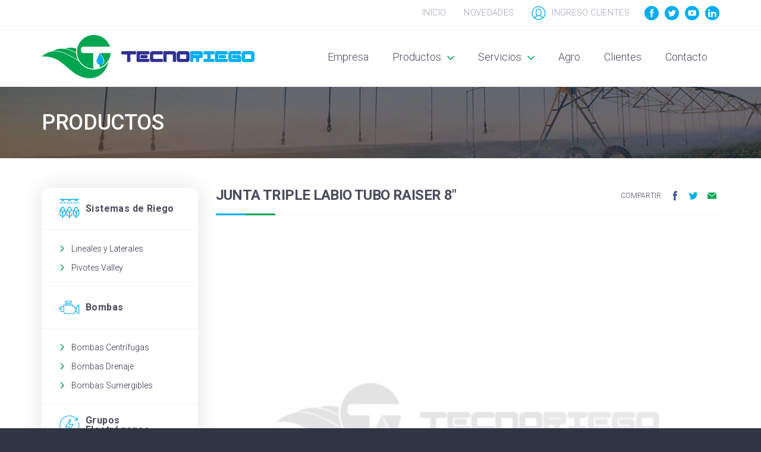

--- FILE ---
content_type: text/html; charset=utf-8
request_url: https://tecnoriegovalley.com.ar/repuestos/varios/junta-triple-labio-tubo-raiser-8-.html
body_size: 13006
content:
<!DOCTYPE html>
<html lang="es">
  <head>
    <meta charset="utf-8">
    <meta http-equiv="X-UA-Compatible" content="IE=edge">
    <meta name="viewport" content="width=device-width, initial-scale=1">
    <meta name="format-detection" content="telephone=no">

    	<meta name="title" content="Tecnoriego Valley - Sistemas de Riego" />
	<meta name="description" content="Tecnoriego S.A. es una empresa líder en Argentina en Sistemas de Riego por Aspersión. Especialistas en diseño, montaje y puesta en marcha de proyectos de riego. Obras llave en mano. Trabajamos en todo el País." />
	<meta name="keywords" content="pivote valley, Sistema de Riego, TECNORIEGO , riego con aspersores,sistema de riego,pivote central,riego por aspersion" />
	<title>Tecnoriego Valley - Sistemas de Riego</title>
      <meta property="og:title" content="JUNTA TRIPLE LABIO TUBO RAISER 8&quot;" />
  <meta property="og:description" content="&lt;p&gt;Junta goma triple labrio para tubo Raiser 8&amp;quot;&amp;nbsp;&lt;/p&gt;

&lt;p&gt;&lt;img alt=&quot;&quot; src=&quot;/uploads/cache/section_tubo-raiser-8-9952.jpg&quot; style=&quot;width: 750px; height: 1004px;&quot; /&gt;&lt;/p&gt;
" />
  <meta property="og:image" content="https://www.tecnoriegovalley.com.ar/frontend/images/default.jpg" />
  <meta property="og:image:width" content="900" />
  <meta property="og:image:height" content="675" />

    <link rel="apple-touch-icon" sizes="180x180" href="/apple-touch-icon.png">
    <link rel="icon" type="image/png" sizes="32x32" href="/favicon-32x32.png">
    <link rel="icon" type="image/png" sizes="16x16" href="/favicon-16x16.png">
    <link rel="manifest" href="/site.webmanifest">
    <link rel="mask-icon" href="/safari-pinned-tab.svg" color="#00adef">
    <meta name="msapplication-TileColor" content="#00adef">
    <meta name="theme-color" content="#ffffff">

    <link href="https://fonts.googleapis.com/css?family=Roboto:300,300i,400,500,700,900" rel="stylesheet">
    <link href="/frontend/css/main.css" rel="stylesheet">
    <link href="https://stackpath.bootstrapcdn.com/font-awesome/4.7.0/css/font-awesome.min.css" rel="stylesheet">
  </head>

  <body id="app" class="">
    <svg xmlns="http://www.w3.org/2000/svg" style="display: none">
  <symbol id="icon-user-circle" viewBox="0 0 25 25"><path d="M3.882 20.832a11.97 11.97 0 0 0 8.618 3.661c6.61 0 11.993-5.383 11.993-11.993S19.11.507 12.5.507.507 5.89.507 12.5c0 3.151 1.227 6.024 3.221 8.165.042.069.098.118.154.167zm8.618 2.28c-2.608 0-5.007-.948-6.854-2.517 3.11-1.032 4.26-2.287 4.685-3.124a5.056 5.056 0 0 0 1.988.405h.16c.795-.014 1.513-.175 2.134-.474.397.836 1.527 2.133 4.727 3.193a10.514 10.514 0 0 1-6.84 2.517zM8.623 10.283v-.042c.167-3.633 2.845-3.919 3.668-3.919H12.514c.816 0 3.5.286 3.667 3.919v.042c.007.034.349 3.395-1.22 5.159-.62.697-1.45 1.046-2.531 1.053h-.042c-1.087-.014-1.91-.356-2.531-1.053-1.575-1.75-1.241-5.125-1.234-5.159zM12.5 1.887c5.85 0 10.612 4.763 10.612 10.613 0 2.677-1.004 5.132-2.642 7-4.505-1.311-4.679-2.9-4.679-2.921v.035h-.049c.084-.084.168-.168.251-.258 1.918-2.155 1.597-5.843 1.562-6.206-.188-3.849-2.831-5.216-5.041-5.216h-.223c-2.211 0-4.86 1.367-5.042 5.216-.034.356-.348 4.044 1.562 6.206.112.125.231.244.349.355-.146.405-.886 1.688-4.63 2.783A10.552 10.552 0 0 1 1.888 12.5C1.888 6.65 6.65 1.887 12.5 1.887z"/></symbol>
  <symbol id="icon-facebook" viewBox="0 0 11 22"><path d="M10.539 11.09H7.514v10.78H3.033V11.09H.903V7.28h2.13V4.816c0-1.765.839-4.523 4.523-4.523l3.32.013v3.699h-2.41c-.392 0-.95.196-.95 1.037v2.239h3.415l-.392 3.809z"/></symbol>
  <symbol id="icon-twitter" viewBox="0 0 22 18"><path d="M19.543 5.181c.008.185.012.37.012.556 0 5.654-4.303 12.172-12.174 12.172-2.417 0-4.666-.707-6.559-1.921a8.59 8.59 0 0 0 6.335-1.772 4.281 4.281 0 0 1-3.997-2.972 4.256 4.256 0 0 0 1.932-.072 4.28 4.28 0 0 1-3.431-4.249c.576.32 1.236.512 1.937.535a4.276 4.276 0 0 1-1.903-3.56c0-.786.211-1.521.579-2.153a12.147 12.147 0 0 0 8.818 4.472 4.292 4.292 0 0 1-.109-.975 4.278 4.278 0 0 1 7.4-2.928 8.56 8.56 0 0 0 2.719-1.039 4.296 4.296 0 0 1-1.885 2.367 8.51 8.51 0 0 0 2.458-.672 8.62 8.62 0 0 1-2.132 2.211z"/></symbol>
  <symbol id="icon-youtube" viewBox="0 0 20 14"><path d="M19.963 3.351s0-3.305-3.306-3.305H4.088S.784.046.784 3.351v6.858s0 3.304 3.304 3.304h12.569s3.306 0 3.306-3.304V3.351zM7.818 3.1l6.279 3.689-6.279 3.688V3.1z"/></symbol>
  <symbol id="icon-linkedin" viewBox="0 0 21 21"><path d="M.327 20.591h4.44V7.233H.327v13.358zM2.576.795C1.057.795.063 1.792.063 3.102c0 1.282.965 2.309 2.455 2.309h.029c1.549 0 2.512-1.027 2.512-2.309C5.03 1.792 4.096.795 2.576.795zM20.78 12.931c0-4.102-2.191-6.012-5.113-6.012-2.36 0-3.413 1.299-4.003 2.207V7.233H7.222c.06 1.254 0 13.358 0 13.358h4.442v-7.46c0-.401.03-.797.147-1.083.322-.798 1.051-1.624 2.278-1.624 1.608 0 2.249 1.226 2.249 3.021v7.146h4.442v-7.66zM11.635 9.17c.008-.014.021-.029.029-.044v.044h-.029z"/></symbol>
  <symbol id="icon-riego" viewBox="0 0 41 41"><path d="M38.357 35.131c-.91.777-2.123 1.243-3.54 1.367v3.473a.781.781 0 1 1-1.562 0v-3.472c-1.417-.125-2.63-.591-3.539-1.368-1.212-1.037-1.853-2.604-1.853-4.533v-6.89c0-.432.35-.782.782-.782.217 0 .432.015.645.045.045-.204.092-.406.141-.603.936-3.741 2.615-5.886 4.605-5.886.824 0 2.043.388 3.169 2.237.667 1.096 1.206 2.554 1.576 4.252.213-.03.429-.045.647-.045.431 0 .781.35.781.781v6.891c0 1.928-.64 3.496-1.852 4.533zm-8.931-10.542v6.009c0 3.271 2.136 4.15 3.829 4.332v-3.484c0-3.434-1.658-6.296-3.829-6.857zm4.61-6.545c-1.144 0-2.385 1.891-3.089 4.704a20.78 20.78 0 0 0-.159.692c.867.434 1.654 1.135 2.31 2.073.37.53.683 1.119.938 1.751a8.825 8.825 0 0 1 .939-1.751c.655-.937 1.442-1.638 2.308-2.073-.772-3.701-2.198-5.396-3.247-5.396zm4.61 6.545l-.099.029a.783.783 0 0 1-.235.083l-.018.002c-1.996.765-3.476 3.497-3.476 6.743v3.484c1.693-.182 3.828-1.061 3.828-4.332v-6.009zM37.588 6.914l1.745 1.746a.782.782 0 0 1-1.105 1.105l-1.746-1.746a.783.783 0 0 1 1.106-1.105zm-2.789 1.418v1.433a.782.782 0 0 1-1.563 0V8.332a.782.782 0 1 1 1.563 0zm-3.257-1.418c.305.305.305.8 0 1.105l-1.73 1.73a.78.78 0 0 1-1.105 0 .782.782 0 0 1 0-1.105l1.73-1.73a.782.782 0 0 1 1.105 0zm7.886-4.604h-3.062v1.378c0 .848-.689 1.537-1.537 1.537h-1.618a1.539 1.539 0 0 1-1.537-1.537V2.31h-9.122v1.378c0 .848-.69 1.537-1.537 1.537h-1.618a1.539 1.539 0 0 1-1.537-1.537V2.31H8.738v1.378c0 .848-.69 1.537-1.537 1.537H5.583a1.538 1.538 0 0 1-1.537-1.537V2.31H.984a.782.782 0 0 1 0-1.563h38.444a.78.78 0 1 1 0 1.563zm-32.253 0H5.609v1.353h1.566V2.31zm13.814 0h-1.566v1.353h1.566V2.31zm13.814 0h-1.566v1.353h1.566V2.31zM1.634 9.978a.782.782 0 0 1-.552-1.334l1.73-1.73a.782.782 0 0 1 1.105 1.105l-1.73 1.73a.78.78 0 0 1-.553.229zm3.977-.213V8.332a.781.781 0 1 1 1.562 0v1.433a.781.781 0 0 1-1.562 0zm5.544.229a.78.78 0 0 1-.552-.229L8.857 8.019a.782.782 0 0 1 1.105-1.105l1.746 1.746a.782.782 0 0 1-.553 1.334zM.984 22.926c.218 0 .433.015.646.045.044-.204.091-.406.141-.603.936-3.741 2.614-5.886 4.604-5.886.825 0 2.044.388 3.169 2.237.668 1.096 1.207 2.554 1.577 4.252.213-.03.428-.045.646-.045.432 0 .782.35.782.781v6.891c0 1.928-.641 3.496-1.853 4.533-.909.777-2.122 1.243-3.539 1.367v3.473a.782.782 0 1 1-1.563 0v-3.472c-1.416-.125-2.629-.591-3.538-1.368C.844 34.094.203 32.527.203 30.598v-6.89c0-.432.35-.782.781-.782zM7.157 34.93c1.694-.182 3.829-1.061 3.829-4.332v-6.009l-.099.029a.779.779 0 0 1-.236.083l-.018.002c-1.995.765-3.476 3.497-3.476 6.743v3.484zm-.781-7.666a8.774 8.774 0 0 1 .939-1.751c.655-.937 1.442-1.638 2.308-2.073-.772-3.701-2.198-5.396-3.248-5.396-.925 0-1.914 1.238-2.631 3.201h.705a.78.78 0 1 1 0 1.562H3.272c-.051.207-.099.418-.144.633.867.434 1.654 1.135 2.309 2.073.371.53.684 1.119.939 1.751zm-4.61 3.334c0 3.271 2.135 4.15 3.828 4.332v-3.484c0-3.434-1.657-6.296-3.828-6.857v6.009zm4.989-9.354a.786.786 0 0 1 .552 1.335.787.787 0 0 1-1.105 0 .79.79 0 0 1-.229-.553.79.79 0 0 1 .229-.553.79.79 0 0 1 .553-.229zm8.694-11.266a.782.782 0 0 1-.553-1.334l1.73-1.73a.782.782 0 0 1 1.105 1.105l-1.73 1.73a.775.775 0 0 1-.552.229zm3.976-.213V8.332a.782.782 0 1 1 1.563 0v1.433a.782.782 0 0 1-1.563 0zm5.545.229c-.2 0-.4-.077-.553-.229l-1.745-1.746a.782.782 0 0 1 1.105-1.105l1.745 1.746a.78.78 0 0 1-.552 1.334zm.628 18.387a.781.781 0 0 1 0-1.563.782.782 0 1 1 0 1.563zm-10.783-5.455c.217 0 .433.015.645.045.045-.204.092-.406.141-.603.936-3.741 2.615-5.886 4.605-5.886.824 0 2.043.388 3.169 2.237.667 1.096 1.206 2.554 1.576 4.252.213-.03.429-.045.647-.045.431 0 .781.35.781.781v1.236a.78.78 0 1 1-1.563 0v-.354l-.099.029a.783.783 0 0 1-.235.083l-.018.002c-1.996.765-3.476 3.497-3.476 6.743v3.484c1.693-.182 3.828-1.061 3.828-4.332a.782.782 0 1 1 1.563 0c0 1.928-.641 3.496-1.852 4.533-.91.777-2.123 1.243-3.54 1.367v3.473a.781.781 0 1 1-1.562 0v-3.472c-1.417-.125-2.63-.591-3.539-1.368-1.212-1.037-1.853-2.604-1.853-4.533v-6.89c0-.432.35-.782.782-.782zm5.391 4.338a8.825 8.825 0 0 1 .939-1.751c.656-.937 1.442-1.638 2.309-2.073-.773-3.701-2.199-5.396-3.248-5.396-1.144 0-2.385 1.891-3.089 4.704-.057.225-.109.457-.159.692.867.434 1.654 1.135 2.309 2.073.371.53.684 1.119.939 1.751zm-4.61 3.334c0 3.271 2.136 4.15 3.829 4.332v-3.484c0-3.434-1.658-6.296-3.829-6.857v6.009z"/></symbol>
  <symbol id="icon-bomba" viewBox="0 0 41 28"><path d="M39.349 8.416h-2.667c-.266 0-.533.2-.6.466l-1.867 5.534h-1.8l-1.8-3a.7.7 0 0 0-.6-.333h-2.667V9.082c0-.4-.267-.666-.667-.666h-4.668V5.749h2.001c.4 0 .667-.267.667-.667V1.081c0-.4-.267-.666-.667-.666H12.012c-.4 0-.667.266-.667.666v4.001c0 .4.267.667.667.667h2v2.667H8.678c-.2 0-.333.066-.467.2a.604.604 0 0 0-.2.466v2.001H3.344c-.4 0-.667.266-.667.666v4.001H1.344v-2c0-.4-.267-.667-.667-.667s-.667.267-.667.667v5.334c0 .4.267.667.667.667s.667-.267.667-.667v-2h1.333v5.334c0 .4.267.667.667.667h5.001l2.467 3.733c.133.134.333.267.533.267h18.67c.266 0 .466-.133.6-.4l1.8-3.6h1.867l1.8 3.6c.134.267.334.4.6.4h2.667c.4 0 .667-.267.667-.667V9.083c0-.401-.267-.667-.667-.667zm-26.67-6.668h10.668v2.667H12.679V1.748zm2.667 4.001h5.334v2.667h-5.334V5.749zM4.011 21.751v-9.335h4v9.335h-4zm25.537 4H11.679l-2.334-3.532V9.749H26.014v2c0 .401.267.667.667.667h2.934l1.733 2.889v6.846l-1.8 3.6zm3.134-4V15.75h1.333v6.001h-1.333zm6.001 4h-1.601l-1.733-3.343v-7.322l1.8-5.337h1.534v16.002z"/></symbol>
  <symbol id="icon-repuestos" viewBox="0 0 41 41"><path d="M39.056 30.429v.645c0 .84-.541 1.55-1.29 1.817v4.788l-1.537 3.074h-2.088l-1.537-3.074v-4.788a1.934 1.934 0 0 1-1.291-1.817v-.645h-1.29v-5.162h2.581v-3.872h1.935v-2.581h1.291v2.581h1.936v3.872h2.581v5.162h-1.291zm-5.162 6.945l1.044 2.088h.493l1.044-2.088V33.01h-2.581v4.364zm2.581-14.688h-2.581v2.581h2.581v-2.581zm2.581 3.871h-7.743v2.581h2.581v1.291h-1.29v.645c0 .355.29.645.645.645h3.872c.355 0 .645-.29.645-.645v-.645h-2.581v-1.291h3.871v-2.581zm-12.905-7.098V29.783c0 .84-.541 1.55-1.29 1.817v2.055a1.939 1.939 0 0 1-1.936 1.936h-.076l-.645 5.162h-3.72l-.646-5.162h-.075a1.939 1.939 0 0 1-1.936-1.936V31.6a1.933 1.933 0 0 1-1.29-1.817V19.611l-1.69-3.378H8.729v-3.872h6.453v-2.58h-1.936V4.618h6.453V2.683c0-1.068.868-1.936 1.935-1.936h2.581c1.068 0 1.936.868 1.936 1.936v1.935h1.291v5.163h-1.936v2.58h11.615v3.738l-10.97 2.581v.779zm-6.528 20.003h1.442l.484-3.871h-2.41l.484 3.871zm-3.796-9.679c0 .356.29.646.645.646h1.936v1.29h-1.29v1.936c0 .356.289.645.645.645h5.162a.646.646 0 0 0 .645-.645v-1.936h-3.871v-1.29h4.516c.356 0 .646-.29.646-.646v-9.678h-9.034v9.678zm6.453-10.969v-1.291h-3.872v1.291h3.872zm2.581-16.131a.647.647 0 0 0-.646-.646h-2.581a.647.647 0 0 0-.645.646v1.935h3.872V2.683zm1.29 5.807V5.909H14.537V8.49h3.226v1.291h-1.291v2.58h7.743v-2.58h-5.162V8.49h7.098zm7.098 7.194l2.581-.607v-1.425h-2.581v2.032zm-1.29.304v-2.336H10.02v1.29h3.625l1.936 3.872h1.537v-2.581h6.452v2.581h1.291v-1.156l7.098-1.67zM10.665 27.847H9.374v.646c0 .84-.541 1.55-1.29 1.817v8.057l-1.591 2.386H4.512l-1.59-2.386V30.31a1.934 1.934 0 0 1-1.291-1.817v-.646H.341v-5.161h2.581v-3.872h1.936v-2.581h1.29v2.581h1.936v3.872h2.581v5.161zM4.212 37.976l.991 1.486h.6l.99-1.486v-7.547H4.212v7.547zm2.581-17.871H4.212v2.581h2.581v-2.581zm2.581 3.871H1.631v2.581h2.581v1.29h-1.29v.646c0 .355.29.645.645.645h3.872c.355 0 .645-.29.645-.645v-.646H5.503v-1.29h3.871v-2.581z"/></symbol>
  <symbol id="icon-electro" viewBox="0 0 41 41"><path d="M20.294 40.753c-5.967 0-11.561-2.709-15.336-7.324v3.323a.667.667 0 1 1-1.333 0v-5.334c0-.023.01-.041.012-.063a.585.585 0 0 1 .028-.132.564.564 0 0 1 .047-.116.694.694 0 0 1 .165-.199c.017-.014.027-.033.046-.045.018-.012.038-.014.055-.024a.701.701 0 0 1 .256-.076c.019-.002.037-.012.057-.012h5.334a.667.667 0 1 1 0 1.334H5.587c3.522 4.614 8.929 7.334 14.707 7.334 10.295 0 18.669-8.375 18.669-18.669 0-2.018-.32-4.003-.951-5.898a.667.667 0 0 1 1.266-.421 20 20 0 0 1 1.019 6.319c0 11.029-8.974 20.003-20.003 20.003zm-8.552-15.627a.664.664 0 0 1-.021-.719L21.723 7.738a.666.666 0 0 1 1.227.459l-1.836 10.406 7.072-1.178a.666.666 0 0 1 .668 1.022L18.852 33.782a.667.667 0 0 1-1.213-.495l1.811-9.053-7.048 1.174a.668.668 0 0 1-.66-.282zm8.443-2.367a.667.667 0 0 1 .762.788l-1.321 6.607 7.282-11.164-6.505 1.084a.664.664 0 0 1-.765-.774l1.373-7.784-7.404 12.34 6.578-1.097zm16.738-12.481a.632.632 0 0 1-.213.314c-.017.014-.026.033-.045.045-.018.012-.037.013-.056.023a.643.643 0 0 1-.124.05.6.6 0 0 1-.13.026c-.02.002-.038.012-.059.012h-5.334a.666.666 0 1 1 0-1.333h4.039C31.48 4.802 26.073 2.08 20.294 2.08c-10.295 0-18.67 8.375-18.67 18.67 0 1.981.308 3.93.916 5.791a.668.668 0 0 1-.634.874.665.665 0 0 1-.634-.46 19.97 19.97 0 0 1-.981-6.205C.291 9.72 9.264.747 20.294.747c5.967 0 11.561 2.708 15.336 7.322V4.747a.666.666 0 1 1 1.333 0v5.334c0 .022-.011.042-.014.063a.558.558 0 0 1-.026.134z"/></symbol>
  <symbol id="icon-pointer" viewBox="0 0 11 7"><path d="M5.643 6.822a.732.732 0 0 1-.521-.216L.59 2.075a.738.738 0 1 1 1.044-1.043l4.009 4.009 4.01-4.009a.738.738 0 0 1 1.043 1.043L6.165 6.607a.735.735 0 0 1-.522.215z"/></symbol>
  <symbol id="icon-tel" viewBox="0 0 17 17"><path d="M14.347 15.765l2.152-2.153-4.289-4.289-2.091 2.091a16.23 16.23 0 0 1-2.461-2.033 16.252 16.252 0 0 1-2.065-2.508l2.083-2.084L3.387.5 1.185 2.703l-.013.013c-.833.902-.893 2.423-.169 4.285.68 1.746 1.983 3.637 3.671 5.325 1.708 1.708 3.619 3.019 5.38 3.692.842.321 1.612.481 2.285.481.834 0 1.519-.246 2.008-.734zm-3.956-.629c-1.64-.626-3.434-1.861-5.05-3.477-1.597-1.598-2.826-3.373-3.459-5-.557-1.433-.583-2.603-.076-3.235l.663-.671.918-.919 2.955 2.955-.918.919-.667.667-.365.365.199.317a16.841 16.841 0 0 0 2.4 2.991 17.015 17.015 0 0 0 2.941 2.369l.318.2.375-.375.667-.666.918-.919 2.955 2.955-.918.919-.673.661c-.625.501-1.772.483-3.183-.056z"/></symbol>
  <symbol id="icon-email" viewBox="0 0 17 11"><path d="M.616.41v9.939h16.009V.41H.616zm14.191.938L8.62 6.047 2.433 1.348h12.374zm-13.253.51l4.945 3.756-4.945 3.379V1.858zm1.049 7.553l4.684-3.198L8.62 7.225l1.333-1.012 4.684 3.198H2.603zm13.084-.418l-4.946-3.379 4.946-3.756v7.135z"/></symbol>
  <symbol id="icon-email-open" viewBox="0 0 20 18"><path d="M9.846.92l9.468 5.905H.377L9.846.92zm9.586 15.333h-.001c0 .947-.768 1.714-1.714 1.714H1.974A1.714 1.714 0 0 1 .26 16.253V7.2c0-.1.01-.197.027-.293l9.046 5.641c.011.007.023.012.035.018a.935.935 0 0 0 .233.096l.021.005a.994.994 0 0 0 .223.028h.002c.074 0 .149-.011.223-.028l.021-.005a.935.935 0 0 0 .233-.096c.011-.006.023-.011.034-.018l9.047-5.641c.017.096.027.193.027.293v9.053z"/></symbol>
  <symbol id="icon-email-alt" viewBox="0 0 17 13"><path d="M15.904 12.325H2.042a1.079 1.079 0 0 1-1.066-1.086V3.253c0-.597.382-.79.85-.429l6.296 4.867c.236.18.544.268.852.264.307.004.615-.084.851-.264l6.295-4.867c.467-.361.85-.168.85.429v7.986c0 .598-.48 1.086-1.066 1.086zm-5.961-6.08c-.261.211-.621.304-.97.286-.35.018-.71-.076-.971-.286L2.241 1.597c-.461-.37-.356-.673.23-.673h13.004c.586 0 .69.303.229.673L9.943 6.245z"/></symbol>
  <symbol id="icon-pin" viewBox="0 0 13 16"><path d="M9.633 11.836C8.326 13.848 7 15.525 6.987 15.542l-.367.463-.367-.463c-.013-.017-1.339-1.694-2.646-3.706C1.817 9.084.91 7.033.91 5.74A5.717 5.717 0 0 1 6.62.03a5.716 5.716 0 0 1 5.71 5.71c0 1.293-.907 3.344-2.697 6.096zM6.62.966A4.78 4.78 0 0 0 1.846 5.74c0 2.07 3.163 6.639 4.774 8.749 1.611-2.11 4.774-6.68 4.774-8.749A4.779 4.779 0 0 0 6.62.966zm0 7.985a3.342 3.342 0 0 1-3.338-3.337A3.342 3.342 0 0 1 6.62 2.276a3.342 3.342 0 0 1 3.338 3.338A3.342 3.342 0 0 1 6.62 8.951zm0-5.74a2.406 2.406 0 0 0-2.402 2.403A2.404 2.404 0 0 0 6.62 8.015a2.404 2.404 0 0 0 2.402-2.401A2.406 2.406 0 0 0 6.62 3.211z"/></symbol>
  <symbol id="icon-ribbon" viewBox="0 0 34 37"><path d="M32.934 29.169a1.094 1.094 0 0 1-.937.703l-4.819.391-.397 4.749a1.08 1.08 0 0 1-.713.923 1.099 1.099 0 0 1-1.149-.25L16.5 27.389l-8.419 8.296c-.301.297-.75.394-1.149.25a1.08 1.08 0 0 1-.713-.923l-.397-4.749-4.819-.391a1.093 1.093 0 0 1-.937-.703 1.065 1.065 0 0 1 .254-1.132l5.642-5.56a13.464 13.464 0 0 1-3.305-8.836C2.657 6.119 8.867 0 16.5 0s13.843 6.119 13.843 13.641c0 3.367-1.246 6.453-3.305 8.835l5.642 5.561c.301.296.4.738.254 1.132zm-29.4-1.253l3.391.275c.533.044.956.46 1 .985l.279 3.342 5.581-5.5a13.884 13.884 0 0 1-6.279-3.016l-3.972 3.914zm24.623-14.275c0-6.334-5.23-11.487-11.657-11.487-6.428 0-11.657 5.153-11.657 11.487 0 6.334 5.229 11.487 11.657 11.487 6.427 0 11.657-5.153 11.657-11.487zm-2.663 10.361a13.904 13.904 0 0 1-6.279 3.016l5.581 5.5.279-3.342a1.086 1.086 0 0 1 1-.985l3.391-.275-3.972-3.914zM16.5 22.677c-5.056 0-9.17-4.054-9.17-9.036 0-4.983 4.114-9.036 9.17-9.036s9.17 4.053 9.17 9.036c0 4.982-4.114 9.036-9.17 9.036zm0-15.918c-3.851 0-6.984 3.087-6.984 6.882 0 3.794 3.133 6.882 6.984 6.882 3.85 0 6.983-3.088 6.983-6.882 0-3.795-3.133-6.882-6.983-6.882zm0 10.412a1.085 1.085 0 0 1-1.093-1.077v-4.906c0-.595.489-1.077 1.093-1.077.603 0 1.093.482 1.093 1.077v4.906c0 .594-.49 1.077-1.093 1.077z"/></symbol>
  <symbol id="icon-shield" viewBox="0 0 31 35"><path d="M28.756 23.373c-.94 2.55-2.362 4.766-4.227 6.588-2.123 2.074-4.904 3.722-8.264 4.897a2.473 2.473 0 0 1-1.325.093 2.525 2.525 0 0 1-.339-.092c-3.365-1.174-6.148-2.82-8.273-4.895-1.866-1.821-3.288-4.037-4.227-6.586C.393 18.743.49 13.636.568 9.533l.001-.064c.016-.338.026-.694.032-1.087a3.71 3.71 0 0 1 3.492-3.634c4.023-.225 7.135-1.537 9.795-4.13l.022-.021a2.239 2.239 0 0 1 3.044 0l.023.021c2.659 2.593 5.771 3.905 9.794 4.13a3.708 3.708 0 0 1 3.492 3.634c.006.395.016.751.032 1.087l.001.027c.078 4.112.175 9.228-1.54 13.877zm-.513-13.824a36.786 36.786 0 0 1-.033-1.137 1.648 1.648 0 0 0-1.553-1.614c-2.277-.127-4.277-.567-6.115-1.345-1.835-.777-3.465-1.872-4.983-3.348a.189.189 0 0 0-.254 0c-1.517 1.476-3.147 2.571-4.983 3.348-1.838.778-3.838 1.218-6.115 1.345a1.649 1.649 0 0 0-1.553 1.614c-.006.409-.017.781-.033 1.137v.023c-.079 4.136-.168 8.823 1.406 13.096 1.8 4.886 5.48 8.239 11.25 10.252l.065.017c.06.012.121.012.18 0 .023-.004.045-.011.065-.017 5.764-2.017 9.441-5.372 11.243-10.257 1.579-4.282 1.492-8.974 1.413-13.114zM15.432 26.223c-4.809 0-8.721-3.913-8.721-8.722 0-4.81 3.912-8.723 8.721-8.723 4.808 0 8.72 3.913 8.72 8.723 0 4.809-3.912 8.722-8.72 8.722zm0-15.391a6.675 6.675 0 0 0-6.668 6.669 6.675 6.675 0 0 0 6.668 6.668 6.675 6.675 0 0 0 6.667-6.668 6.675 6.675 0 0 0-6.667-6.669zm-.819 10.19a1.02 1.02 0 0 1-.726.301c-.262 0-.525-.1-.725-.301l-1.826-1.826a1.027 1.027 0 1 1 1.452-1.452l1.099 1.1 4.051-4.051a1.027 1.027 0 1 1 1.452 1.452l-4.777 4.777z"/></symbol>
  <symbol id="icon-support" viewBox="0 0 35 35"><path d="M33.427 29.444l1.524 5.507-5.508-1.524A11.267 11.267 0 0 1 23.687 35c-5.102 0-9.56-3.437-10.903-8.284a13.316 13.316 0 0 1-6.213-1.839L.049 26.681l1.804-6.521A13.32 13.32 0 0 1 0 13.368C0 6 5.995.006 13.364.006c7.175 0 13.046 5.683 13.351 12.783C31.562 14.131 35 18.588 35 23.689c0 2.035-.542 4.015-1.573 5.755zM13.364 2.057c-6.238 0-11.313 5.074-11.313 11.311 0 2.165.613 4.268 1.773 6.083l.247.385L2.99 23.74l3.905-1.08.385.246a11.279 11.279 0 0 0 6.084 1.774c6.239 0 11.314-5.075 11.314-11.312 0-6.237-5.075-11.311-11.314-11.311zm13.275 12.851c-.708 6.14-5.594 11.025-11.734 11.733a9.286 9.286 0 0 0 8.782 6.308 9.228 9.228 0 0 0 5.038-1.489l.387-.251 2.897.801-.801-2.897.252-.387a9.225 9.225 0 0 0 1.489-5.037 9.286 9.286 0 0 0-6.31-8.781zm-12.249-.029v1.599h-2.051v-2.502l2.408-2.204c.431-.394.668-.931.668-1.514 0-1.13-.92-2.05-2.051-2.05-1.131 0-2.051.92-2.051 2.05h-2.05c0-2.261 1.839-4.1 4.101-4.1a4.105 4.105 0 0 1 4.102 4.1 4.116 4.116 0 0 1-1.334 3.027l-1.742 1.594zm0 5.7h-2.051v-2.051h2.051v2.051z"/></symbol>
</svg>

    <div class="custom header js-sticky">
      <div class="header-bar">
        <div class="header-bar-inner">
          
  
  

<ul class="menu header-menu">
            <li class="menu__item ">
            <a class="menu__link" href="/" >
      Inicio    </a>
                </li>
          <li class="menu__item ">
            <a class="menu__link" href="/novedades.html" >
      Novedades    </a>
                </li>
      </ul>
          <ul class="header-menu">
      <li>
      <a href="/ingresar.html">
        <svg class="text-primary fill-current block flex-no-shrink mr-1" aria-hidden="true" width="24" height="24">
          <use xlink:href="#icon-user-circle"></use>
        </svg>
        <span class="block">Ingreso clientes</span>
      </a>
    </li>
  </ul>          <ul class="social social-small pl-1">
      <li class="social-item">
      <a class="social-link social-link-facebook" href="https://www.facebook.com/tecnoriegosa" target="_blank">
        <svg class="svg-icon block" aria-hidden="true"><use xlink:href="#icon-facebook"/></svg>
        <span class="sr-only">Facebok</span>
      </a>
    </li>
  
  
      <li class="social-item">
      <a class="social-link social-link-twitter" href="https://twitter.com/Tecnoriego1" target="_blank">
        <svg class="svg-icon block" aria-hidden="true"><use xlink:href="#icon-twitter"/></svg>
        <span class="sr-only">Twitter</span>
      </a>
    </li>
  
      <li class="social-item">
      <a class="social-link social-link-youtube" href="https://www.youtube.com/channel/UCkKDAPHgJ1MqG01ieO_bqRQ" target="_blank">
        <svg class="svg-icon block" aria-hidden="true"><use xlink:href="#icon-youtube"/></svg>
        <span class="sr-only">Youtube</span>
      </a>
    </li>
  
      <li class="social-item">
      <a class="social-link social-link-linkedin" href="https://www.linkedin.com/company/tecnoriego/" target="_blank">
        <svg class="svg-icon block" aria-hidden="true"><use xlink:href="#icon-linkedin"/></svg>
        <span class="sr-only">LinkedIn</span>
      </a>
    </li>
  </ul>
        </div>
      </div>


      <div class="header-main">
        <div class="header-main-inner">
          <a class="header-logo" href="/">
            <h1 class="sr-only">Tecnoriego S.A</h1>
          </a>

          <button class="header-btn js-toggle hamburger hamburger--spin"
            data-target="#app"
            data-toggle="nav-open"
            data-self="is-active"
            type="button"
          >
            <span class="hamburger-box block">
              <span class="hamburger-inner"></span>
            </span>
          </button>

          <nav class="header-nav">
            
<ul class="nav custom">
  <li class="nav-item"><a class="nav-link" href="/">Inicio</a></li>
  <li class="nav-item"><a class="nav-link" href="/empresa.html">Empresa</a></li>
  <li class="nav-item has-list">
    <a class="nav-link" href="/productos.html">
      <span class="block">Productos</span>

      <svg class="svg-icon" aria-hidden="true">
        <use xlink:href="#icon-pointer"></use>
      </svg>
    </a>

    <div class="nav-list flex">
      <div class="flex flex-1">
        <div class="flex flex-column flex-1 pa-3">
          <div class="nav-menu flex -ml-3">
            <div class="flex-1 pl-3">
              <div class="flex items-center mb-2">
                <svg class="text-primary fill-current flex-no-shrink mr-1" aria-hidden="true" width="40" height="40">
                  <use xlink:href="#icon-riego"></use>
                </svg>

                <div class="nav-title flex-1 block">Sistemas de riego</div>
              </div>

              <ul>
                <li><a href="/sistemas-de-riego/pivotes-valley.html">Flotación</a></li>
                <li><a href="/sistemas-de-riego/pivotes-valley.html">Aplicación de Agua</a></li>
                <li><a href="/sistemas-de-riego/pivotes-valley.html">Pivotes Centrales Valley</a></li>
                <li><a href="/sistemas-de-riego/pivotes-valley.html">Paneles de Control</a></li>
                <li><a href="/sistemas-de-riego/pivotes-valley.html">Laterales y Frontales</a></li>
              </ul>
            </div>

            <div class="flex-1 pl-3">
              <div class="flex items-center mb-2">
                <svg class="text-primary fill-current flex-no-shrink mr-1" aria-hidden="true" width="40" height="40">
                  <use xlink:href="#icon-bomba"></use>
                </svg>

                <div class="nav-title flex-1 block">Bombas</div>
              </div>

              <ul>
                <li><a href="/bombas.html">Centrífugas</a></li>
                <li><a href="/bombas.html">Sumergibles</a></li>
                <li><a href="/bombas.html">Accesorios</a></li>
                <li><a href="/bombas.html">Grupos de presión</a></li>
                <li><a href="/bombas.html">Manual de Partes y Curvas de Rendimiento</a></li>
              </ul>
            </div>

            <div class="flex-1 pl-3">
              <div class="flex items-center mb-2">
                <svg class="text-primary fill-current flex-no-shrink mr-1" aria-hidden="true" width="40" height="40">
                  <use xlink:href="#icon-repuestos"></use>
                </svg>

                <div class="nav-title flex-1 block">Repuestos</div>
              </div>

              <ul>
                <li><a href="/repuestos.html">Voladizos</a></li>
                <li><a href="/repuestos.html">Electricidad</a></li>
                <li><a href="/repuestos.html">Spray Rotatorios</a></li>
                <li><a href="/repuestos.html">Bajantes</a></li>
                <li><a href="/repuestos.html">Adaptadores</a></li>
              </ul>
            </div>

            <div class="flex-1 pl-3">
              <div class="flex items-center mb-2">
                <svg class="text-primary fill-current flex-no-shrink mr-1" aria-hidden="true" width="40" height="40">
                  <use xlink:href="#icon-electro"></use>
                </svg>

                <div class="nav-title flex-1 block">Grupos Electrogenos</div>
              </div>

              <ul>
                <li><a href="/grupos-electr-genos.html">Scania</a></li>
                <li><a href="/grupos-electr-genos.html">John Deere</a></li>
                <li><a href="/grupos-electr-genos.html">Cummins</a></li>
              </ul>
            </div>
          </div>
        </div>
      </div>

      <a class="nav-banner flex-no-shrink" href="#">
        <img class="block" src="/frontend/images/banner-header-productos.jpg" alt="">
      </a>
    </div>
  </li>
  <li class="nav-item has-list">
    <a class="nav-link" href="/servicios.html">
      <span class="block">Servicios</span>

      <svg class="svg-icon" aria-hidden="true">
        <use xlink:href="#icon-pointer"></use>
      </svg>
    </a>

    <div class="nav-list flex">
      <div class="flex flex-1">
        <div class="flex flex-column flex-1 pa-3">
          <div class="nav-menu flex -ml-3">
            <div class="flex-1 pl-3">
              <ul>
                <li><a href="/servicios.html">Monitoreo Continuo</a></li>
                <li><a href="/servicios.html">Gestión del riego</a></li>
                <li><a href="/servicios.html">Monitoreo remoto</a></li>
                <li><a href="/servicios.html">Management remoto online</a></li>
              </ul>
            </div>

            <div class="flex-1 pl-3">
              <ul>
                <li><a href="/servicios.html">Diseño Montage y puesta en marcha </a></li>
                <li><a href="/servicios.html">Obras llave en Mano</a></li>
                <li><a href="/servicios.html">Perforaciones</a></li>
                <li><a href="/servicios.html">Tendidos Eléctricos</a></li>
              </ul>
            </div>

            <div class="flex-1 pl-3">
              <ul>
                <li><a href="/monitoreo-con-dron.html">Monitoreo con DRON <span style="background:#ee5800; padding:2px 5px; color:#fff; font-size: 1.3rem;">Nuevo Servicio</span></a></li>
                <li><a href="/servicios.html">Acueductos</a></li>
                <li><a href="/servicios.html">Tableros de comando</a></li>
                <li><a href="/servicios.html">Medición y ajuste de pluviometrias</a></li>
              </ul>
            </div>
          </div>

          <div class="flex-start mt-3">
            <a class="btn btn-success-outline text-500" href="/servicios.html">Conozca todos nuestros servicios</a>
          </div>
        </div>
      </div>

      <a class="nav-banner flex-no-shrink" href="/tecnoriego-agro.html">
        <img class="block" src="/frontend/images/banner-header-servicios.jpg" alt="Agronomia de Riego">
      </a>
    </div>
  </li>
  <li class="nav-item"><a class="nav-link" href="/tecnoriego-agro.html">Agro</a></li>
  <li class="nav-item"><a class="nav-link" href="/clientes.html">Clientes</a></li>
  <li class="nav-item"><a class="nav-link" href="/contacto.html">Contacto</a></li>
</ul>
          </nav>
        </div>
      </div>
    </div>

    <div class="drawer">
      
<ul class="nav custom">
  <li class="nav-item"><a class="nav-link" href="/">Inicio</a></li>
  <li class="nav-item"><a class="nav-link" href="/empresa.html">Empresa</a></li>
  <li class="nav-item has-list">
    <a class="nav-link" href="/productos.html">
      <span class="block">Productos</span>

      <svg class="svg-icon" aria-hidden="true">
        <use xlink:href="#icon-pointer"></use>
      </svg>
    </a>

    <div class="nav-list flex">
      <div class="flex flex-1">
        <div class="flex flex-column flex-1 pa-3">
          <div class="nav-menu flex -ml-3">
            <div class="flex-1 pl-3">
              <div class="flex items-center mb-2">
                <svg class="text-primary fill-current flex-no-shrink mr-1" aria-hidden="true" width="40" height="40">
                  <use xlink:href="#icon-riego"></use>
                </svg>

                <div class="nav-title flex-1 block">Sistemas de riego</div>
              </div>

              <ul>
                <li><a href="/sistemas-de-riego/pivotes-valley.html">Flotación</a></li>
                <li><a href="/sistemas-de-riego/pivotes-valley.html">Aplicación de Agua</a></li>
                <li><a href="/sistemas-de-riego/pivotes-valley.html">Pivotes Centrales Valley</a></li>
                <li><a href="/sistemas-de-riego/pivotes-valley.html">Paneles de Control</a></li>
                <li><a href="/sistemas-de-riego/pivotes-valley.html">Laterales y Frontales</a></li>
              </ul>
            </div>

            <div class="flex-1 pl-3">
              <div class="flex items-center mb-2">
                <svg class="text-primary fill-current flex-no-shrink mr-1" aria-hidden="true" width="40" height="40">
                  <use xlink:href="#icon-bomba"></use>
                </svg>

                <div class="nav-title flex-1 block">Bombas</div>
              </div>

              <ul>
                <li><a href="/bombas.html">Centrífugas</a></li>
                <li><a href="/bombas.html">Sumergibles</a></li>
                <li><a href="/bombas.html">Accesorios</a></li>
                <li><a href="/bombas.html">Grupos de presión</a></li>
                <li><a href="/bombas.html">Manual de Partes y Curvas de Rendimiento</a></li>
              </ul>
            </div>

            <div class="flex-1 pl-3">
              <div class="flex items-center mb-2">
                <svg class="text-primary fill-current flex-no-shrink mr-1" aria-hidden="true" width="40" height="40">
                  <use xlink:href="#icon-repuestos"></use>
                </svg>

                <div class="nav-title flex-1 block">Repuestos</div>
              </div>

              <ul>
                <li><a href="/repuestos.html">Voladizos</a></li>
                <li><a href="/repuestos.html">Electricidad</a></li>
                <li><a href="/repuestos.html">Spray Rotatorios</a></li>
                <li><a href="/repuestos.html">Bajantes</a></li>
                <li><a href="/repuestos.html">Adaptadores</a></li>
              </ul>
            </div>

            <div class="flex-1 pl-3">
              <div class="flex items-center mb-2">
                <svg class="text-primary fill-current flex-no-shrink mr-1" aria-hidden="true" width="40" height="40">
                  <use xlink:href="#icon-electro"></use>
                </svg>

                <div class="nav-title flex-1 block">Grupos Electrogenos</div>
              </div>

              <ul>
                <li><a href="/grupos-electr-genos.html">Scania</a></li>
                <li><a href="/grupos-electr-genos.html">John Deere</a></li>
                <li><a href="/grupos-electr-genos.html">Cummins</a></li>
              </ul>
            </div>
          </div>
        </div>
      </div>

      <a class="nav-banner flex-no-shrink" href="#">
        <img class="block" src="/frontend/images/banner-header-productos.jpg" alt="">
      </a>
    </div>
  </li>
  <li class="nav-item has-list">
    <a class="nav-link" href="/servicios.html">
      <span class="block">Servicios</span>

      <svg class="svg-icon" aria-hidden="true">
        <use xlink:href="#icon-pointer"></use>
      </svg>
    </a>

    <div class="nav-list flex">
      <div class="flex flex-1">
        <div class="flex flex-column flex-1 pa-3">
          <div class="nav-menu flex -ml-3">
            <div class="flex-1 pl-3">
              <ul>
                <li><a href="/servicios.html">Monitoreo Continuo</a></li>
                <li><a href="/servicios.html">Gestión del riego</a></li>
                <li><a href="/servicios.html">Monitoreo remoto</a></li>
                <li><a href="/servicios.html">Management remoto online</a></li>
              </ul>
            </div>

            <div class="flex-1 pl-3">
              <ul>
                <li><a href="/servicios.html">Diseño Montage y puesta en marcha </a></li>
                <li><a href="/servicios.html">Obras llave en Mano</a></li>
                <li><a href="/servicios.html">Perforaciones</a></li>
                <li><a href="/servicios.html">Tendidos Eléctricos</a></li>
              </ul>
            </div>

            <div class="flex-1 pl-3">
              <ul>
                <li><a href="/monitoreo-con-dron.html">Monitoreo con DRON <span style="background:#ee5800; padding:2px 5px; color:#fff; font-size: 1.3rem;">Nuevo Servicio</span></a></li>
                <li><a href="/servicios.html">Acueductos</a></li>
                <li><a href="/servicios.html">Tableros de comando</a></li>
                <li><a href="/servicios.html">Medición y ajuste de pluviometrias</a></li>
              </ul>
            </div>
          </div>

          <div class="flex-start mt-3">
            <a class="btn btn-success-outline text-500" href="/servicios.html">Conozca todos nuestros servicios</a>
          </div>
        </div>
      </div>

      <a class="nav-banner flex-no-shrink" href="/tecnoriego-agro.html">
        <img class="block" src="/frontend/images/banner-header-servicios.jpg" alt="Agronomia de Riego">
      </a>
    </div>
  </li>
  <li class="nav-item"><a class="nav-link" href="/tecnoriego-agro.html">Agro</a></li>
  <li class="nav-item"><a class="nav-link" href="/clientes.html">Clientes</a></li>
  <li class="nav-item"><a class="nav-link" href="/contacto.html">Contacto</a></li>
</ul>
    </div>
    <div class="drawer-bg"></div>


    


<div class="section-header container-pad">
  <h2 class="section-title">Productos</h2>
</div>

<div class="section container-pad pt-5">
  <div class="lg:flex -mt-4 -ml-3">
    <div class="lg:w-3 pt-4 pl-3">
      
  
  

<ul class="menu categ-nav">
            <li class="subnav">
            <a class="" href="/sistemas-de-riego.html">
      <span class="block max-w-full flex-1"> Sistemas de Riego</span>
    </a>
                    <ul>          <li class="">
            <a class="" href="/sistemas-de-riego/lineales-y-laterales.html">
      <span class="block max-w-full flex-1">Lineales y Laterales </span>
    </a>
                </li>
          <li class="">
            <a class="" href="/sistemas-de-riego/pivotes-valley.html">
      <span class="block max-w-full flex-1">Pivotes Valley</span>
    </a>
                </li>
      </ul>
              </li>
          <li class="subnav">
            <a class="" href="/bombas.html">
      <span class="block max-w-full flex-1">Bombas</span>
    </a>
                    <ul>          <li class="">
            <a class="" href="/bombas/bombas-centrifugas.html">
      <span class="block max-w-full flex-1">Bombas Centrífugas</span>
    </a>
                </li>
          <li class="">
            <a class="" href="/bombas/bombas-drenaje.html">
      <span class="block max-w-full flex-1">Bombas Drenaje</span>
    </a>
                </li>
          <li class="">
            <a class="" href="/bombas/bombas-sumergibles.html">
      <span class="block max-w-full flex-1">Bombas Sumergibles</span>
    </a>
                </li>
      </ul>
              </li>
          <li class="">
            <a class="" href="/grupos-electrogenos.html">
      <span class="block max-w-full flex-1">Grupos Electrógenos</span>
    </a>
                </li>
          <li class="subnav">
            <a class="" href="/repuestos-equipos-de-riego.html">
      <span class="block max-w-full flex-1">Repuestos Equipos de Riego</span>
    </a>
                    <ul>          <li class="">
            <a class="" href="/repuestos-equipos-de-riego/aspersores.html">
      <span class="block max-w-full flex-1">Aspersores</span>
    </a>
                </li>
          <li class="">
            <a class="" href="/repuestos/varios.html">
      <span class="block max-w-full flex-1">Varios</span>
    </a>
                </li>
      </ul>
              </li>
      </ul>
    </div>

    <div class="lg:w-9 pt-4 pl-3">
      <div class="prod-detail relative mb-2">
        <div class="section-headline">
          <h3 class="mb-0"><span class="text-default">JUNTA TRIPLE LABIO TUBO RAISER 8&quot;</span></h3>
        </div>

        <div class="prod-detail-share flex items-center">
          <p class="text-uppercase text-smallest mb-0 mr-1">Compartir</p>

          <ul class="flex -ml-05 mb-0 addthis_toolbox">
            <li class="pl-05">
              <a class="flex text-facebook pa-05 mb-0 addthis_button_facebook" href="#">
                <svg class="block flex-no-shrink fill-current" aria-hidden="true" width="16" height="16">
                  <use xlink:href="#icon-facebook"></use>
                </svg>
              </a>
            </li>
            <li class="pl-05">
              <a class="flex text-twitter pa-05 mb-0 addthis_button_twitter" href="#">
                <svg class="block flex-no-shrink fill-current" aria-hidden="true" width="16" height="16">
                  <use xlink:href="#icon-twitter"></use>
                </svg>
              </a>
            </li>
            <li class="pl-05">
              <a class="flex text-success pa-05 mb-0 addthis_button_email" href="#">
                <svg class="block flex-no-shrink fill-current" aria-hidden="true" width="16" height="16">
                  <use xlink:href="#icon-email-alt"></use>
                </svg>
              </a>
            </li>
          </ul>

          <script type="text/javascript" src="//s7.addthis.com/js/300/addthis_widget.js#pubid=xa-527291a820b46746"></script>
        </div>
      </div>

      <figure class="relative mb-3">
        <img class="block max-w-full mx-auto" src="/frontend/images/default.jpg" alt="">
      </figure>


      <div class="prod-detail-bar mb-3">
        <div class="prod-detail-bar-item">
          <svg class="block flex-no-shrink fill-current text-success mr-1" aria-atomic="true" width="36" height="36">
            <use xlink:href="#icon-ribbon"></use>
          </svg>

          <p class="block max-w-full flex-1">Distribuidor Oficial</p>
        </div>

        <div class="prod-detail-bar-item">
          <svg class="block flex-no-shrink fill-current text-success mr-1" aria-atomic="true" width="36" height="36">
            <use xlink:href="#icon-shield"></use>
          </svg>

          <p class="block max-w-full flex-1">Excelente Calidad</p>
        </div>

        <div class="prod-detail-bar-item">
          <svg class="block flex-no-shrink fill-current text-success mr-1" aria-atomic="true" width="36" height="36">
            <use xlink:href="#icon-support"></use>
          </svg>

          <p class="block max-w-full flex-1">El Mejor Asesoramiento</p>
        </div>

        <button class="prod-detail-bar-item" data-toggle="modal" data-target="#consulta" type="button">
          <span class="block max-w-full flex-1">Consultar</span>
        </button>
      </div>


      <div class="content">
        <p>Junta goma triple labrio para tubo Raiser 8&quot;&nbsp;</p>

<p><img alt="" src="/uploads/cache/section_tubo-raiser-8-9952.jpg" style="width: 750px; height: 1004px;" /></p>
      </div>
    </div>
  </div>
</div>

    <ul class="social social-fix">
      <li class="social-item">
      <a class="social-link social-link-facebook" href="https://www.facebook.com/tecnoriegosa" target="_blank">
        <svg class="svg-icon block" aria-hidden="true"><use xlink:href="#icon-facebook"/></svg>
        <span class="sr-only">Facebok</span>
      </a>
    </li>
  
  
      <li class="social-item">
      <a class="social-link social-link-twitter" href="https://twitter.com/Tecnoriego1" target="_blank">
        <svg class="svg-icon block" aria-hidden="true"><use xlink:href="#icon-twitter"/></svg>
        <span class="sr-only">Twitter</span>
      </a>
    </li>
  
      <li class="social-item">
      <a class="social-link social-link-youtube" href="https://www.youtube.com/channel/UCkKDAPHgJ1MqG01ieO_bqRQ" target="_blank">
        <svg class="svg-icon block" aria-hidden="true"><use xlink:href="#icon-youtube"/></svg>
        <span class="sr-only">Youtube</span>
      </a>
    </li>
  
      <li class="social-item">
      <a class="social-link social-link-linkedin" href="https://www.linkedin.com/company/tecnoriego/" target="_blank">
        <svg class="svg-icon block" aria-hidden="true"><use xlink:href="#icon-linkedin"/></svg>
        <span class="sr-only">LinkedIn</span>
      </a>
    </li>
  </ul>


    <footer class="footer">
      <div class="footer-main">
        <div class="flex flex-column lg:flex-row items-center lg:items-start lg:justify-between -mt-4 -ml-3">
          <div class="footer-logo pt-4 pl-3">
            <figure class="mb-1">
              <img class="block max-w-full" src="/frontend/images/logo-inverse.png" alt="Tecnoriego Valley">
            </figure>

            <p style="max-width: 27rem">Empresa líder en venta de equipos y servicios de riego de precisión.</p>

            <ul class="social social-large">
      <li class="social-item">
      <a class="social-link social-link-facebook" href="https://www.facebook.com/tecnoriegosa" target="_blank">
        <svg class="svg-icon block" aria-hidden="true"><use xlink:href="#icon-facebook"/></svg>
        <span class="sr-only">Facebok</span>
      </a>
    </li>
  
  
      <li class="social-item">
      <a class="social-link social-link-twitter" href="https://twitter.com/Tecnoriego1" target="_blank">
        <svg class="svg-icon block" aria-hidden="true"><use xlink:href="#icon-twitter"/></svg>
        <span class="sr-only">Twitter</span>
      </a>
    </li>
  
      <li class="social-item">
      <a class="social-link social-link-youtube" href="https://www.youtube.com/channel/UCkKDAPHgJ1MqG01ieO_bqRQ" target="_blank">
        <svg class="svg-icon block" aria-hidden="true"><use xlink:href="#icon-youtube"/></svg>
        <span class="sr-only">Youtube</span>
      </a>
    </li>
  
      <li class="social-item">
      <a class="social-link social-link-linkedin" href="https://www.linkedin.com/company/tecnoriego/" target="_blank">
        <svg class="svg-icon block" aria-hidden="true"><use xlink:href="#icon-linkedin"/></svg>
        <span class="sr-only">LinkedIn</span>
      </a>
    </li>
  </ul>
          </div>


          <div class="pt-4 pl-3">
            <div class="footer-item">
              <figure class="flex-no-shrink mr-2 mb-1">
                <img class="block" src="/frontend/images/sucursal-cordoba.jpg" alt="Tecnoriego Valley">
              </figure>

              <div class="">
                <h6 class="text-primary"><strong>Suc. VILLA DOLORES</strong></h6>

                <div class="flex">
                  <svg class="svg-icon flex-no-shrink mr-1 mt-05" aria-hidden="true">
                    <use xlink:href="#icon-tel"></use>
                  </svg>

                  <ul>
                    <li>+54 (03544) 416241</li>
                    <li>+54 (03544) 15612333      </li>
                  </ul>
                </div>
              </div>
            </div>

            <div class="flex">
              <svg class="svg-icon flex-no-shrink mr-1 mt-05" aria-hidden="true">
                <use xlink:href="#icon-email"></use>
              </svg>

              <p><a class="text-current" href="mailto:tecnoriego.valley@gmail.com">tecnoriego.valley@gmail.com</a></p>
            </div>

            <div class="flex">
              <svg class="svg-icon flex-no-shrink mr-1 mt-05" aria-hidden="true">
                <use xlink:href="#icon-pin"></use>
              </svg>

              <p style="max-width: 27rem">Juan José Paso 380 (5870), Villa Dolores, Córdoba. <a href="https://goo.gl/maps/uqY5isboBZE2" target="_blank">[ver mapa]</a></p>
            </div>
          </div>


          <div class="pt-4 pl-3">
            <div class="footer-item">
              <figure class="flex-no-shrink mr-2 mb-1">
                <img class="block" src="/frontend/images/sucursal-mendoza.jpg" alt="Tecnoriego Valley">
              </figure>

              <div class="">
                <h6 class="text-primary"><strong>Suc. MENDOZA</strong></h6>

                <div class="flex">
                  <svg class="svg-icon flex-no-shrink mr-1 mt-05" aria-hidden="true">
                    <use xlink:href="#icon-tel"></use>
                  </svg>

                  <ul>
                    <li>+54 (0261) 6575556</li>
                  </ul>
                </div>
              </div>
            </div>

            <div class="flex">
              <svg class="svg-icon flex-no-shrink mr-1 mt-05" aria-hidden="true">
                <use xlink:href="#icon-email"></use>
              </svg>

              <p><a class="text-current" href="mailto:tecnoriego.mendoza@gmail.com">tecnoriego.mendoza@gmail.com</a></p>
            </div>

            <div class="flex">
              <svg class="svg-icon flex-no-shrink mr-1 mt-05" aria-hidden="true">
                <use xlink:href="#icon-pin"></use>
              </svg>

              <p style="max-width: 27rem">Espacio Lodo - Lateral Este, Acceso Sur 5291, Luján de Cuyo, Mendoza. <a href="https://maps.app.goo.gl/VzTqv4JwpRKSJWYk8" target="_blank">[ver mapa]</a></p>
            </div>
          </div>
        </div>
      </div>


      <div class="footer-copy">
        <p>&copy; 2026 Tecnoriego S.A. Todos los derechos reservados.</p>

        <a href="http://www.web-media.com.ar" target="_blank">
          <img class="block" src="/frontend/images/webmedia.png" alt="Webmedia Digital">
        </a>
      </div>
    </footer>

    <div id="modal-links" class="modal modal-general fade" tabindex="-1" role="dialog">
  <div class="modal-dialog">
    <div class="modal-content">
      <div class="modal-body section-body">
        Cargando...
      </div>
    </div>
  </div>
</div>

<div class="modal modal--autoplay fade" id="video" tabindex="-1" role="dialog" aria-hidden="true">
  <div class="modal-dialog">
    <div class="modal-content">
      <button type="button" class="close" data-dismiss="modal" aria-hidden="true">&times;</button>

      <div class="embed">
        
      </div>
    </div>
  </div>
</div>

<div class="modal fade" id="consulta" tabindex="-1" role="dialog" aria-hidden="true">
  <div class="modal-dialog">
    <div class="modal-content">
      <button type="button" class="close" data-dismiss="modal" aria-hidden="true">&times;</button>

      <div class="modal-body section-body">
        <h3 class="h5 text-uppercase"><strong>Consultar por este producto</strong></h3>
        <hr class="mb-4">

        <form class="form paper text-left validation" action="/enviar-consulta.html" method="post">
  
  <div class="loading"></div>

  <input type="hidden" name="contact[url]" id="contact_url" /><input type="hidden" name="contact[_csrf_token]" value="747dc7497cc4c7cdf0321f83103eba9b" id="contact__csrf_token" />
  <div class="lg:flex lg:flex-wrap -mt-3 -ml-3">
    <div class="w-12 lg:w-6 pt-3 pl-3">
      <div class="form-group ">
        <label class="text-uppercase text-500 block mb-1" for="full_name">Nombre y apellido</label>
        <input placeholder="Nombre Completo" data-fv-notempty="true" data-fv-notempty-message="Debe completar este campo" type="text" name="contact[full_name]" class="form-control is-required" id="contact_full_name" />      </div>
    </div>

    <div class="w-12 lg:w-6 pt-3 pl-3">
      <div class="form-group ">
        <label class="text-uppercase text-500 block mb-1" for="email">E-mail</label>
        <input placeholder="E-mail" data-fv-notempty="true" data-fv-notempty-message="Debe completar este campo" data-fv-emailaddress="true" data-fv-emailaddress-message="Debe Ingresar un E-mail valido" type="text" name="contact[email]" class="form-control is-required" id="contact_email" />      </div>
    </div>

    <div class="w-12 lg:w-6 pt-3 pl-3">
      <div class="form-group ">
        <label class="text-uppercase text-500 block mb-1" for="phone">Teléfono</label>
        <input placeholder="Teléfono" data-fv-notempty="true" data-fv-notempty-message="Debe completar este campo" type="text" name="contact[phone]" class="form-control" id="contact_phone" />      </div>
    </div>

    <div class="w-12 lg:w-6 pt-3 pl-3">
      <div class="form-group ">
        <label class="text-uppercase text-500 block mb-1" for="dni">Ciudad</label>
        <input placeholder="Localidad" type="text" name="contact[dni]" class="form-control" id="contact_dni" />      </div>
    </div>

    <div class="w-12 pt-3 pl-3">
      <div class="form-group ">
        <label class="text-uppercase text-500 block mb-1" for="message">Mensaje</label>
        <textarea rows="6" cols="30" placeholder="Escriba aquí su consulta" data-fv-notempty="true" data-fv-notempty-message="Debe completar este campo" name="contact[message]" class="form-control" id="contact_message"></textarea>      </div>
    </div>
  </div>

  <div class="text-right mt-3">
    <button class="btn btn-success-outline px-3" type="submit">Enviar</button>
  </div>
</form>
      </div>
    </div>
  </div>
</div>

    <script src="https://cdn.jsdelivr.net/jquery/2.1.3/jquery.min.js"></script>
    <script src="https://cdn.jsdelivr.net/jquery.slick/1.6.0/slick.min.js"></script>

    <script src="/frontend/vendor/formvalidation/formValidation.min.js"></script>
    <script src="/frontend/vendor/formvalidation/bootstrap.min.js"></script>

    <script src="/frontend/vendor/fresco/fresco.min.js"></script>
    <script src="/frontend/vendor/bootstrap/modal.min.js"></script>
    <script src="/frontend/js/main.js"></script>

        <!-- Global site tag (gtag.js) - Google Analytics -->
    <script async src="https://www.googletagmanager.com/gtag/js?id=UA-10782753-56"></script>
    <script>
      window.dataLayer = window.dataLayer || [];
      function gtag(){dataLayer.push(arguments);}
      gtag('js', new Date());

      gtag('config', 'UA-10782753-56');
    </script>

  </body>
</html>


--- FILE ---
content_type: text/css
request_url: https://tecnoriegovalley.com.ar/frontend/css/main.css
body_size: 47493
content:
html{line-height:1.15;-webkit-text-size-adjust:100%}body{margin:0}main{display:block}h1{font-size:2em;margin:0.67em 0}hr{-webkit-box-sizing:content-box;box-sizing:content-box;height:0;overflow:visible}pre{font-family:monospace, monospace;font-size:1em}a{background-color:transparent}abbr[title]{border-bottom:none;text-decoration:underline;-webkit-text-decoration:underline dotted;text-decoration:underline dotted}b,strong{font-weight:bolder}code,kbd,samp{font-family:monospace, monospace;font-size:1em}small{font-size:80%}sub,sup{font-size:75%;line-height:0;position:relative;vertical-align:baseline}sub{bottom:-0.25em}sup{top:-0.5em}img{border-style:none}button,input,optgroup,select,textarea{font-family:inherit;font-size:100%;line-height:1.15;margin:0}button,input{overflow:visible}button,select{text-transform:none}button,[type="button"],[type="reset"],[type="submit"]{-webkit-appearance:button}button::-moz-focus-inner,[type="button"]::-moz-focus-inner,[type="reset"]::-moz-focus-inner,[type="submit"]::-moz-focus-inner{border-style:none;padding:0}button:-moz-focusring,[type="button"]:-moz-focusring,[type="reset"]:-moz-focusring,[type="submit"]:-moz-focusring{outline:1px dotted ButtonText}fieldset{padding:0.35em 0.75em 0.625em}legend{-webkit-box-sizing:border-box;box-sizing:border-box;color:inherit;display:table;max-width:100%;padding:0;white-space:normal}progress{vertical-align:baseline}textarea{overflow:auto}[type="checkbox"],[type="radio"]{-webkit-box-sizing:border-box;box-sizing:border-box;padding:0}[type="number"]::-webkit-inner-spin-button,[type="number"]::-webkit-outer-spin-button{height:auto}[type="search"]{-webkit-appearance:textfield;outline-offset:-2px}[type="search"]::-webkit-search-decoration{-webkit-appearance:none}::-webkit-file-upload-button{-webkit-appearance:button;font:inherit}details{display:block}summary{display:list-item}template{display:none}[hidden]{display:none}.slick-slider{position:relative;display:block;-webkit-box-sizing:border-box;box-sizing:border-box;-webkit-touch-callout:none;-webkit-user-select:none;-moz-user-select:none;-ms-user-select:none;user-select:none;-ms-touch-action:pan-y;touch-action:pan-y;-webkit-tap-highlight-color:transparent}.slick-list{position:relative;overflow:hidden;display:block;margin:0;padding:0}.slick-list:focus{outline:none}.slick-list.dragging{cursor:pointer;cursor:hand}.slick-slider .slick-track,.slick-slider .slick-list{-webkit-transform:translate3d(0, 0, 0);-ms-transform:translate3d(0, 0, 0);transform:translate3d(0, 0, 0)}.slick-track{position:relative;left:0;top:0;display:block;margin-left:auto;margin-right:auto}.slick-track:before,.slick-track:after{content:"";display:table}.slick-track:after{clear:both}.slick-loading .slick-track{visibility:hidden}.slick-slide{float:left;height:100%;min-height:1px;display:none}[dir="rtl"] .slick-slide{float:right}.slick-slide img{display:block}.slick-slide.slick-loading img{display:none}.slick-slide.dragging img{pointer-events:none}.slick-initialized .slick-slide{display:block}.slick-loading .slick-slide{visibility:hidden}.slick-vertical .slick-slide{display:block;height:auto;border:1px solid transparent}.slick-arrow.slick-hidden{display:none}.fr-overlay,.fr-window{position:fixed;top:0;left:0}.fr-box,.fr-overlay,.fr-overlay-background,.fr-page,.fr-pages,.fr-window{width:100%;height:100%}.fr-hovering-clickable .fr-container,.fr-side{cursor:pointer}.fr-overlay,.fr-overlay [class^=fr-],.fr-spinner,.fr-spinner [class^=fr-],.fr-window,.fr-window [class^=fr-]{-webkit-box-sizing:border-box;box-sizing:border-box}.fr-overlay{z-index:99998}.fr-window{font:13px/20px "Lucida Sans","Lucida Sans Unicode","Lucida Grande",Verdana,Arial,sans-serif;-webkit-transform:translateZ(0);transform:translateZ(0);z-index:99999}.fr-spinner{z-index:100000}.fr-overlay-background{float:left;background:#000;opacity:.9;filter:alpha(opacity=90)}.fr-overlay-ui-fullclick .fr-overlay-background{background:#292929;opacity:1;filter:alpha(opacity=100)}.fr-overlay.fr-mobile-touch,.fr-window.fr-mobile-touch{position:absolute;overflow:visible}.fr-measured{margin:0 !important;min-width:0 !important;min-height:0 !important}.fr-box{position:absolute;top:0;left:0}.fr-pages{position:absolute;overflow:hidden;-webkit-user-select:none;-moz-user-select:none;-ms-user-select:none;user-select:none}.fr-info,.fr-position-inside,.fr-position-outside{-webkit-text-size-adjust:none;-moz-text-size-adjust:none;-ms-text-size-adjust:none;text-size-adjust:none;-khtml-user-select:text}.fr-page{position:absolute}.fr-container{position:absolute;top:0;left:0;right:0;bottom:0;margin:0;padding:0;text-align:center}.fr-ui-inside .fr-container,.fr-ui-inside.fr-no-sides .fr-container{padding:20px}.fr-ui-outside .fr-container{padding:20px 82px}.fr-ui-outside.fr-no-sides .fr-container{padding:20px 48px}@media all and (max-width: 700px) and (orientation: portrait), all and (orientation: landscape) and (max-height: 700px){.fr-ui-inside .fr-container,.fr-ui-inside.fr-no-sides .fr-container{padding:12px}.fr-ui-outside .fr-container{padding:12px 72px}.fr-ui-outside.fr-no-sides .fr-container{padding:12px 48px}}@media all and (max-width: 500px) and (orientation: portrait), all and (orientation: landscape) and (max-height: 500px){.fr-ui-inside .fr-container,.fr-ui-inside.fr-no-sides .fr-container{padding:0}.fr-ui-outside .fr-container{padding:0 72px}.fr-ui-outside.fr-no-sides .fr-container{padding:0 48px}}.fr-ui-fullclick .fr-container,.fr-ui-fullclick.fr-no-sides .fr-container{padding:0}.fr-ui-fullclick.fr-type-video .fr-container{padding:0 62px}.fr-ui-fullclick.fr-no-sides.fr-type-video .fr-container{padding:48px 0}.fr-overflow-y .fr-container{padding-top:0 !important;padding-bottom:0 !important}.fr-content,.fr-content-background{position:absolute;top:50%;left:50%;overflow:visible}.fr-info,.fr-info-background{position:absolute;top:0;width:100%}.fr-content-element{float:left;width:100%;height:100%}.fr-content-background{background:#101010}.fr-info{left:0;color:#efefef;font-size:13px;line-height:20px;text-align:left;-webkit-user-select:text;-moz-user-select:text;-ms-user-select:text;user-select:text}.fr-position,.fr-position-text{color:#b3b3b3}.fr-info-background{left:0;height:100%;background:#000;line-height:1%;-webkit-filter:none;filter:none;opacity:1}.fr-ui-inside .fr-info-background{filter:alpha(opacity=80);opacity:.8;zoom:1}.fr-ui-outside .fr-info-background{background:#0d0d0d}.fr-content .fr-info{top:auto;bottom:0}.fr-info-padder{display:block;overflow:hidden;padding:12px;position:relative;width:auto}.fr-caption{width:auto;display:inline;white-space:wrap}.fr-position{float:right;line-height:21px;opacity:.99;position:relative;text-align:right;margin-left:15px;white-space:nowrap}.fr-position-inside,.fr-position-outside{position:absolute;bottom:0;right:0;margin:12px;width:auto;padding:2px 8px;border-radius:10px;font-size:11px;line-height:20px;text-shadow:0 1px 0 rgba(0,0,0,0.4);display:none;overflow:hidden;white-space:nowrap;-webkit-user-select:text;-moz-user-select:text;-ms-user-select:text;user-select:text}.fr-close,.fr-side{-webkit-user-select:none;-moz-user-select:none}.fr-position-inside{border:0}.fr-position-background{position:absolute;top:0;left:0;width:100%;height:100%;background:#0d0d0d;filter:alpha(opacity=80);opacity:.8;zoom:1}.fr-position-inside .fr-position-text,.fr-position-outside .fr-position-text{float:left;position:relative;text-shadow:0 1px 1px rgba(0,0,0,0.3);opacity:1}.fr-ui-outside .fr-position-outside{display:block}.fr-ui-outside .fr-info .fr-position{display:none}.fr-ui-inside.fr-no-caption .fr-position-inside{display:block}.fr-info .fr-stroke-top,.fr-ui-fullclick .fr-stroke,.fr-ui-inside.fr-no-caption .fr-caption,.fr-ui-outside.fr-has-caption .fr-content .fr-stroke-bottom,.fr-ui-outside.fr-no-caption .fr-info{display:none}.fr-info a,.fr-info a:hover{color:#ccc;border:0;background:0 0;text-decoration:underline}.fr-info a:hover{color:#eee}.fr-stroke{position:absolute;top:0;left:0;width:100%;height:1px}.fr-stroke-vertical{width:1px;height:100%}.fr-stroke-horizontal{padding:0 1px}.fr-stroke-right{left:auto;right:0}.fr-stroke-bottom{top:auto;bottom:0}.fr-stroke-color{float:left;width:100%;height:100%;background:rgba(255,255,255,0.08)}.fr-info .fr-stroke-color{background:rgba(80,80,80,0.3)}.fr-ui-fullclick .fr-content-background{-webkit-box-shadow:none;box-shadow:none}.fr-side-hidden,.fr-thumbnails-disabled .fr-thumbnails{display:none !important}.fr-side{position:absolute;top:50%;width:54px;height:72px;margin:-36px 9px 0;-webkit-user-select:none;-moz-user-select:none;-ms-user-select:none;user-select:none;zoom:1}.fr-side-previous{left:0}.fr-side-next{right:0;left:auto}.fr-side-disabled{cursor:default}.fr-close,.fr-thumbnail,.fr-thumbnail-overlay{cursor:pointer}.fr-side-button{float:left;width:100%;height:100%;margin:0;padding:0}.fr-side-button-background{position:absolute;top:0;left:0;width:100%;height:100%;background-color:#ccc}.fr-side-button-icon{float:left;position:relative;height:100%;width:100%;zoom:1;background-position:50% 50%;background-repeat:no-repeat}@media all and (max-width: 500px) and (orientation: portrait), all and (orientation: landscape) and (max-height: 414px){.fr-side{width:54px;height:60px;margin:-30px 0 0}.fr-side-button{width:48px;height:60px;margin:0 3px}}.fr-close{position:absolute;width:48px;height:48px;top:0;right:0;-webkit-user-select:none;-moz-user-select:none;-ms-user-select:none;user-select:none}.fr-close-background,.fr-close-icon{position:absolute;top:12px;left:12px;height:26px;width:26px;background-position:50% 50%;background-repeat:no-repeat}.fr-close-background{background-color:#000}.fr-thumbnails{position:absolute;overflow:hidden}.fr-thumbnails-horizontal .fr-thumbnails{width:100%;height:12%;min-height:74px;max-height:160px;bottom:0}.fr-thumbnails-vertical .fr-thumbnails{height:100%;width:10%;min-width:74px;max-width:160px;left:0}.fr-thumbnails,.fr-thumbnails *{-webkit-user-select:none;-moz-user-select:none;-ms-user-select:none;user-select:none}.fr-thumbnails-wrapper{position:absolute;top:0;left:50%;height:100%}.fr-thumbnails-vertical .fr-thumbnails-wrapper{top:50%;left:0}.fr-thumbnails-slider{position:relative;width:100%;height:100%;float:left;zoom:1}.fr-thumbnails-slider-slide{position:absolute;top:0;left:0;height:100%}.fr-thumbnails-thumbs{float:left;height:100%;overflow:hidden;position:relative;top:0;left:0}.fr-thumbnails-slide{position:absolute;top:0;height:100%;width:100%}.fr-thumbnail-frame{position:absolute;zoom:1;overflow:hidden}.fr-thumbnail{position:absolute;width:30px;height:100%;left:50%;top:50%;zoom:1;margin:0 10px}.fr-ltIE9 .fr-thumbnail *{overflow:hidden;z-index:1;zoom:1}.fr-thumbnail-wrapper{position:relative;background:#161616;width:100%;height:100%;float:left;overflow:hidden;display:inline;z-index:0}.fr-thumbnail-active,.fr-thumbnail-active .fr-thumbnail-overlay{cursor:default}.fr-thumbnail-overlay,.fr-thumbnail-overlay-background,.fr-thumbnail-overlay-border{position:absolute;top:0;left:0;width:100%;height:100%;border-width:0;overflow:hidden;border-style:solid;border-color:transparent}.fr-ltIE9 .fr-thumbnail-overlay-border{border-width:0 !important}.fr-thumbnail .fr-thumbnail-image{position:absolute;filter:alpha(opacity=85);opacity:.85;max-width:none}.fr-thumbnail-active:hover .fr-thumbnail-image,.fr-thumbnail:hover .fr-thumbnail-image{filter:alpha(opacity=99);opacity:.99}.fr-thumbnail-active .fr-thumbnail-image,.fr-thumbnail-active:hover .fr-thumbnail-image{filter:alpha(opacity=35);opacity:.35}.fr-thumbnail-loading,.fr-thumbnail-loading-background,.fr-thumbnail-loading-icon{position:absolute;top:0;left:0;width:100%;height:100%}.fr-thumbnail-loading-background{background-color:#161616;background-position:50% 50%;background-repeat:no-repeat;opacity:.8;position:relative;float:left}.fr-thumbnail-loading-icon{display:none}.fr-thumbnail-error .fr-thumbnail-image{position:absolute;top:0;left:0;width:100%;height:100%;background-color:#202020}.fr-thumbnails-side{float:left;height:100%;width:28px;margin:0 5px;position:relative;overflow:hidden}.fr-thumbnails-side-previous{margin-left:12px}.fr-thumbnails-side-next{margin-right:12px}.fr-thumbnails-vertical .fr-thumbnails-side{height:28px;width:100%;margin:10px 0}.fr-thumbnails-vertical .fr-thumbnails-side-previous{margin-top:20px}.fr-thumbnails-vertical .fr-thumbnails-side-next{margin-bottom:20px}.fr-thumbnails-side-button{position:absolute;top:50%;left:50%;margin-top:-14px;margin-left:-14px;width:28px;height:28px;cursor:pointer}.fr-thumbnails-side-button-background,.fr-thumbnails-side-button-icon{position:absolute;width:100%;height:100%;left:0;top:0}.fr-thumbnails-side-button-background{filter:alpha(opacity=80);opacity:.8;-webkit-transition:background-color .2s ease-in;-o-transition:background-color .2s ease-in;transition:background-color .2s ease-in;background-color:#333;cursor:pointer;border-radius:4px}.fr-thumbnails-side-button:hover .fr-thumbnails-side-button-background{background-color:#3b3b3b}.fr-thumbnails-side-button-disabled *{cursor:default}.fr-thumbnails-side-button-disabled:hover .fr-thumbnails-side-button-background{background-color:#333}.fr-thumbnails-vertical .fr-thumbnail-frame,.fr-thumbnails-vertical .fr-thumbnails-side,.fr-thumbnails-vertical .fr-thumbnails-thumbs{clear:both}.fr-window-ui-fullclick .fr-thumbnails{background:#090909}.fr-window-ui-fullclick.fr-thumbnails-enabled.fr-thumbnails-horizontal .fr-info .fr-stroke-bottom,.fr-window-ui-fullclick.fr-thumbnails-enabled.fr-thumbnails-vertical .fr-info .fr-stroke-left{display:block !important}.fr-thumbnails-horizontal .fr-thumbnails-thumbs{padding:12px 5px}.fr-thumbnails-vertical .fr-thumbnails-thumbs{padding:5px 12px}.fr-thumbnails-measured .fr-thumbnails-thumbs{padding:0 !important}@media all and (min-height: 700px){.fr-thumbnails-horizontal .fr-thumbnails-thumbs{padding:16px 8px}.fr-thumbnails-horizontal .fr-thumbnails-side{margin:0 8px}.fr-thumbnails-horizontal .fr-thumbnails-side-previous{margin-left:16px}.fr-thumbnails-horizontal .fr-thumbnails-side-next{margin-right:16px}}@media all and (min-height: 980px){.fr-thumbnails-horizontal .fr-thumbnails-thumbs{padding:20px 10px}.fr-thumbnails-horizontal .fr-thumbnails-side{margin:0 10px}.fr-thumbnails-horizontal .fr-thumbnails-side-previous{margin-left:20px}.fr-thumbnails-horizontal .fr-thumbnails-side-next{margin-right:20px}}@media all and (min-width: 1200px){.fr-thumbnails-vertical .fr-thumbnails-thumbs{padding:8px 16px}.fr-thumbnails-vertical .fr-thumbnails-side{margin:0 8px}.fr-thumbnails-vertical .fr-thumbnails-side-previous{margin-top:16px}.fr-thumbnails-vertical .fr-thumbnails-side-next{margin-bottom:16px}}@media all and (min-width: 1800px){.fr-thumbnails-vertical .fr-thumbnails-thumbs{padding:10px 20px}.fr-thumbnails-vertical .fr-thumbnails-side{margin:10px 0}.fr-thumbnails-vertical .fr-thumbnails-side-previous{margin-top:20px}.fr-thumbnails-vertical .fr-thumbnails-side-next{margin-bottom:20px}}@media all and (max-width: 500px) and (orientation: portrait), all and (orientation: landscape) and (max-height: 500px){.fr-thumbnails-horizontal .fr-thumbnails{display:none !important}}@media all and (max-width: 700px) and (orientation: portrait), all and (orientation: landscape) and (max-height: 414px){.fr-thumbnails-vertical .fr-thumbnails{display:none !important}}.fr-window-ui-fullclick .fr-close-outside,.fr-window-ui-fullclick .fr-content .fr-close,.fr-window-ui-fullclick .fr-content .fr-info,.fr-window-ui-fullclick .fr-content .fr-side-next,.fr-window-ui-fullclick .fr-content .fr-side-previous,.fr-window-ui-fullclick .fr-side-next-outside,.fr-window-ui-fullclick .fr-side-previous-outside,.fr-window-ui-inside .fr-close-fullclick,.fr-window-ui-inside .fr-close-outside,.fr-window-ui-inside .fr-page>.fr-info,.fr-window-ui-inside .fr-side-next-fullclick,.fr-window-ui-inside .fr-side-next-outside,.fr-window-ui-inside .fr-side-previous-fullclick,.fr-window-ui-inside .fr-side-previous-outside,.fr-window-ui-outside .fr-close-fullclick,.fr-window-ui-outside .fr-content .fr-close,.fr-window-ui-outside .fr-content .fr-info,.fr-window-ui-outside .fr-content .fr-side-next,.fr-window-ui-outside .fr-content .fr-side-previous,.fr-window-ui-outside .fr-side-next-fullclick,.fr-window-ui-outside .fr-side-previous-fullclick{display:none !important}.fr-toggle-ui{opacity:0;-webkit-transition:opacity .3s;-o-transition:opacity .3s;transition:opacity .3s}.fr-visible-fullclick-ui .fr-box>.fr-toggle-ui,.fr-visible-inside-ui .fr-ui-inside .fr-toggle-ui{opacity:1}.fr-hidden-fullclick-ui .fr-box>.fr-toggle-ui,.fr-hidden-inside-ui .fr-ui-inside .fr-toggle-ui{-webkit-transition:opacity .3s;-o-transition:opacity .3s;transition:opacity .3s}.fr-ltIE9.fr-hidden-fullclick-ui .fr-box>.fr-toggle-ui,.fr-ltIE9.fr-hidden-inside-ui .fr-ui-inside .fr-toggle-ui{display:none}.fr-spinner{position:fixed;width:52px;height:52px;background:#101010;background:rgba(16,16,16,0.85);border-radius:5px}.fr-spinner div{position:absolute;top:0;left:0;height:64%;width:64%;margin-left:18%;margin-top:18%;opacity:1;-webkit-animation:fresco-12 1.2s infinite ease-in-out;animation:fresco-12 1.2s infinite ease-in-out}.fr-spinner div:after{content:'';position:absolute;top:0;left:50%;width:2px;height:8px;margin-left:-1px;background:#fff;-webkit-box-shadow:0 0 1px transparent;box-shadow:0 0 1px transparent}.fr-spinner div.fr-spin-1{-ms-transform:rotate(30deg);-webkit-transform:rotate(30deg);transform:rotate(30deg);-webkit-animation-delay:-1.1s;animation-delay:-1.1s}.fr-spinner div.fr-spin-2{-ms-transform:rotate(60deg);-webkit-transform:rotate(60deg);transform:rotate(60deg);-webkit-animation-delay:-1s;animation-delay:-1s}.fr-spinner div.fr-spin-3{-ms-transform:rotate(90deg);-webkit-transform:rotate(90deg);transform:rotate(90deg);-webkit-animation-delay:-.9s;animation-delay:-.9s}.fr-spinner div.fr-spin-4{-ms-transform:rotate(120deg);-webkit-transform:rotate(120deg);transform:rotate(120deg);-webkit-animation-delay:-.8s;animation-delay:-.8s}.fr-spinner div.fr-spin-5{-ms-transform:rotate(150deg);-webkit-transform:rotate(150deg);transform:rotate(150deg);-webkit-animation-delay:-.7s;animation-delay:-.7s}.fr-spinner div.fr-spin-6{-ms-transform:rotate(180deg);-webkit-transform:rotate(180deg);transform:rotate(180deg);-webkit-animation-delay:-.6s;animation-delay:-.6s}.fr-spinner div.fr-spin-7{-ms-transform:rotate(210deg);-webkit-transform:rotate(210deg);transform:rotate(210deg);-webkit-animation-delay:-.5s;animation-delay:-.5s}.fr-spinner div.fr-spin-8{-ms-transform:rotate(240deg);-webkit-transform:rotate(240deg);transform:rotate(240deg);-webkit-animation-delay:-.4s;animation-delay:-.4s}.fr-spinner div.fr-spin-9{-ms-transform:rotate(270deg);-webkit-transform:rotate(270deg);transform:rotate(270deg);-webkit-animation-delay:-.3s;animation-delay:-.3s}.fr-spinner div.fr-spin-10{-ms-transform:rotate(300deg);-webkit-transform:rotate(300deg);transform:rotate(300deg);-webkit-animation-delay:-.2s;animation-delay:-.2s}.fr-spinner div.fr-spin-11{-ms-transform:rotate(330deg);-webkit-transform:rotate(330deg);transform:rotate(330deg);-webkit-animation-delay:-.1s;animation-delay:-.1s}.fr-spinner div.fr-spin-12{-ms-transform:rotate(360deg);-webkit-transform:rotate(360deg);transform:rotate(360deg);-webkit-animation-delay:0s;animation-delay:0s}@-webkit-keyframes fresco-12{0%{opacity:1}100%{opacity:0}}@keyframes fresco-12{0%{opacity:1}100%{opacity:0}}.fr-thumbnail-spinner{position:absolute;top:50%;left:50%;margin-top:-20px;margin-left:-20px;width:40px;height:40px}.fr-thumbnail-spinner-spin{position:relative;float:left;margin:8px 0 0 8px;text-indent:-9999em;border-top:2px solid rgba(255,255,255,0.2);border-right:2px solid rgba(255,255,255,0.2);border-bottom:2px solid rgba(255,255,255,0.2);border-left:2px solid #fff;-webkit-animation:fr-thumbnail-spin 1.1s infinite linear;animation:fr-thumbnail-spin 1.1s infinite linear}.fr-thumbnail-spinner-spin,.fr-thumbnail-spinner-spin:after{border-radius:50%;width:24px;height:24px}@-webkit-keyframes fr-thumbnail-spin{0%{-webkit-transform:rotate(0);transform:rotate(0)}100%{-webkit-transform:rotate(360deg);transform:rotate(360deg)}}@keyframes fr-thumbnail-spin{0%{-webkit-transform:rotate(0);transform:rotate(0)}100%{-webkit-transform:rotate(360deg);transform:rotate(360deg)}}.fr-error{float:left;position:relative;background-color:#ca3434;width:160px;height:160px}.fr-error-icon{position:absolute;width:42px;height:42px;top:50%;left:50%;margin-left:-21px;margin-top:-21px}.fr-window-skin-fresco .fr-close-icon,.fr-window-skin-fresco .fr-error-icon,.fr-window-skin-fresco .fr-side-button-icon,.fr-window-skin-fresco .fr-thumbnails-side-button-icon{background-image:url(/frontend/vendor/fresco/sprite.svg)}.fr-window-skin-fresco .fr-error-icon,.fr-window-skin-fresco.fr-no-svg .fr-close-icon,.fr-window-skin-fresco.fr-no-svg .fr-side-button-icon,.fr-window-skin-fresco.fr-no-svg .fr-thumbnails-side-button-icon{background-image:url(/frontend/vendor/fresco/sprite.png)}.fr-window-skin-fresco .fr-error-icon{background-position:-160px -126px}.fr-window-skin-fresco .fr-content-background{background:#101010;-webkit-box-shadow:0 0 5px rgba(0,0,0,0.4);box-shadow:0 0 5px rgba(0,0,0,0.4)}.fr-window-skin-fresco.fr-window-ui-fullclick .fr-content-background{-webkit-box-shadow:none;box-shadow:none}.fr-window-skin-fresco .fr-side-button-background{background-color:transparent}.fr-window-skin-fresco .fr-side-previous .fr-side-button-icon{background-position:-13px -14px}.fr-window-skin-fresco .fr-side-next .fr-side-button-icon{background-position:-93px -14px}.fr-window-skin-fresco .fr-side-previous:hover .fr-side-button-icon{background-position:-13px -114px}.fr-window-skin-fresco .fr-side-next:hover .fr-side-button-icon{background-position:-93px -114px}.fr-window-skin-fresco.fr-no-svg .fr-hovering-previous .fr-side-previous .fr-side-button-icon,.fr-window-skin-fresco.fr-no-svg.fr-mobile-touch .fr-side-previous .fr-side-button-icon{background-position:-13px -114px}.fr-window-skin-fresco.fr-no-svg .fr-hovering-next .fr-side-next .fr-side-button-icon,.fr-window-skin-fresco.fr-no-svg.fr-mobile-touch .fr-side-next .fr-side-button-icon{background-position:-93px -114px}.fr-window-skin-fresco.fr-no-svg .fr-hovering-previous .fr-side-previous.fr-side-disabled .fr-side-button-icon,.fr-window-skin-fresco.fr-no-svg .fr-side-previous.fr-side-disabled .fr-side-button-icon,.fr-window-skin-fresco.fr-no-svg .fr-side-previous.fr-side-disabled:hover .fr-side-button-icon{background-position:-13px -214px}.fr-window-skin-fresco.fr-no-svg .fr-hovering-next .fr-side-next.fr-side-disabled .fr-side-button-icon,.fr-window-skin-fresco.fr-no-svg .fr-side-next.fr-side-disabled .fr-side-button-icon,.fr-window-skin-fresco.fr-no-svg .fr-side-next.fr-side-disabled:hover .fr-side-button-icon{background-position:-93px -214px}.fr-window-skin-fresco.fr-svg .fr-side-previous .fr-side-button-icon{background-position:-13px -114px}.fr-window-skin-fresco.fr-svg .fr-side-next .fr-side-button-icon{background-position:-93px -114px}.fr-window-skin-fresco.fr-svg .fr-side-button-icon{opacity:.5}.fr-window-skin-fresco.fr-svg .fr-hovering-next .fr-side-next .fr-side-button-icon,.fr-window-skin-fresco.fr-svg .fr-hovering-previous .fr-side-previous .fr-side-button-icon,.fr-window-skin-fresco.fr-svg .fr-side:hover .fr-side-button-icon{opacity:1}.fr-window-skin-fresco.fr-svg.fr-mobile-touch .fr-side .fr-side-button-icon{opacity:.8}.fr-window-skin-fresco.fr-svg .fr-hovering-next .fr-side-disabled .fr-side-button-icon,.fr-window-skin-fresco.fr-svg .fr-hovering-previous .fr-side-disabled .fr-side-button-icon,.fr-window-skin-fresco.fr-svg .fr-side-disabled .fr-side-button-icon,.fr-window-skin-fresco.fr-svg .fr-side-disabled:hover .fr-side-button-icon,.fr-window-skin-fresco.fr-svg.fr-mobile-touch .fr-side-disabled .fr-side-button-icon{opacity:.2}.fr-window-skin-fresco.fr-window-ui-fullclick.fr-showing-type-image .fr-side-disabled .fr-side-button-icon,.fr-window-skin-fresco.fr-window-ui-inside .fr-type-image .fr-side-disabled .fr-side-button-icon{background-image:none}@media all and (max-width: 500px) and (orientation: portrait), all and (orientation: landscape) and (max-height: 414px){.fr-page{min-width:100%;min-height:100%}.fr-window-skin-fresco .fr-side-previous .fr-side-button-icon{background-position:0 -300px}.fr-window-skin-fresco .fr-side-next .fr-side-button-icon{background-position:-48px -300px}.fr-window-skin-fresco .fr-side-previous:hover .fr-side-button-icon{background-position:0 -360px}.fr-window-skin-fresco .fr-side-next:hover .fr-side-button-icon{background-position:-48px -360px}.fr-window-skin-fresco.fr-no-svg .fr-hovering-previous .fr-side-previous .fr-side-button-icon,.fr-window-skin-fresco.fr-no-svg.fr-mobile-touch .fr-side-previous .fr-side-button-icon{background-position:0 -360px}.fr-window-skin-fresco.fr-no-svg .fr-hovering-next .fr-side-next .fr-side-button-icon,.fr-window-skin-fresco.fr-no-svg.fr-mobile-touch .fr-side-next .fr-side-button-icon{background-position:-48px -360px}.fr-window-skin-fresco.fr-svg .fr-side-previous .fr-side-button-icon{background-position:0 -360px}.fr-window-skin-fresco.fr-svg .fr-side-next .fr-side-button-icon{background-position:-48px -360px}.fr-window-skin-fresco.fr-no-svg .fr-hovering-previous .fr-side-previous.fr-side-disabled .fr-side-button-icon,.fr-window-skin-fresco.fr-no-svg .fr-side-previous.fr-side-disabled .fr-side-button-icon,.fr-window-skin-fresco.fr-no-svg .fr-side-previous.fr-side-disabled:hover .fr-side-button-icon{background-position:0 -420px}.fr-window-skin-fresco.fr-no-svg .fr-hovering-next .fr-side-next.fr-side-disabled .fr-side-button-icon,.fr-window-skin-fresco.fr-no-svg .fr-side-next.fr-side-disabled .fr-side-button-icon,.fr-window-skin-fresco.fr-no-svg .fr-side-next.fr-side-disabled:hover .fr-side-button-icon{background-position:-48px -420px}}.fr-window-skin-fresco.fr-window-ui-outside .fr-close-background{background-color:#363636}.fr-window-skin-fresco.fr-window-ui-outside .fr-close:hover .fr-close-background{background-color:#434343}.fr-window-skin-fresco.fr-window-ui-fullclick .fr-close-background,.fr-window-skin-fresco.fr-window-ui-inside .fr-close-background{background-color:#131313;filter:alpha(opacity=80);opacity:.8}.fr-window-skin-fresco.fr-window-ui-fullclick .fr-close:hover .fr-close-background,.fr-window-skin-fresco.fr-window-ui-inside .fr-close:hover .fr-close-background{background-color:#191919}.fr-window-skin-fresco .fr-close .fr-close-icon{background-position:-168px -8px}.fr-window-skin-fresco .fr-close:hover .fr-close-icon{background-position:-210px -8px}.fr-window-skin-fresco.fr-svg .fr-close .fr-close-icon{background-position:-210px -8px;opacity:.8}.fr-window-skin-fresco .fr-close:hover .fr-close-icon,.fr-window-skin-fresco.fr-mobile-touch .fr-close:hover .fr-close-icon,.fr-window-skin-fresco.fr-svg.fr-mobile-touch .fr-close .fr-close-icon{opacity:1}.fr-window-skin-fresco .fr-thumbnail-active .fr-thumbnail-wrapper{-webkit-box-shadow:0 0 1px rgba(0,0,0,0.1);box-shadow:0 0 1px rgba(0,0,0,0.1)}.fr-window-skin-fresco .fr-thumbnail-wrapper{border-color:transparent;border-style:solid;border-width:0;-webkit-box-shadow:0 -1px 4px rgba(0,0,0,0.3);box-shadow:0 -1px 4px rgba(0,0,0,0.3)}.fr-window-skin-fresco .fr-thumbnail-overlay-border{border-width:1px;border-color:rgba(255,255,255,0.08)}.fr-window-skin-fresco .fr-thumbnail-active .fr-thumbnail-overlay-border,.fr-window-skin-fresco .fr-thumbnail-active:hover .fr-thumbnail-overlay-border{border:0}.fr-window-skin-fresco .fr-thumbnails-side-previous .fr-thumbnails-side-button-icon{background-position:-167px -49px}.fr-window-skin-fresco .fr-thumbnails-side-previous:hover .fr-thumbnails-side-button-icon{background-position:-209px -49px}.fr-window-skin-fresco .fr-thumbnails-side-next .fr-thumbnails-side-button-icon{background-position:-167px -91px}.fr-window-skin-fresco .fr-thumbnails-side-next:hover .fr-thumbnails-side-button-icon{background-position:-209px -91px}.fr-window-skin-fresco.fr-thumbnails-vertical .fr-thumbnails-side-previous .fr-thumbnails-side-button-icon{background-position:-293px -49px}.fr-window-skin-fresco.fr-thumbnails-vertical .fr-thumbnails-side-previous:hover .fr-thumbnails-side-button-icon{background-position:-335px -49px}.fr-window-skin-fresco.fr-thumbnails-vertical .fr-thumbnails-side-next .fr-thumbnails-side-button-icon{background-position:-293px -91px}.fr-window-skin-fresco.fr-thumbnails-vertical .fr-thumbnails-side-next:hover .fr-thumbnails-side-button-icon{background-position:-335px -91px}.fr-window-skin-fresco.fr-svg .fr-thumbnails-side .fr-thumbnails-side-button-icon{-webkit-transition:opacity .2s ease-in;-o-transition:opacity .2s ease-in;transition:opacity .2s ease-in;opacity:.8}.fr-window-skin-fresco.fr-svg .fr-thumbnails-side-previous .fr-thumbnails-side-button-disabled,.fr-window-skin-fresco.fr-svg .fr-thumbnails-side-previous .fr-thumbnails-side-button-icon{background-position:-167px -49px}.fr-window-skin-fresco.fr-svg .fr-thumbnails-side-next .fr-thumbnails-side-button-disabled,.fr-window-skin-fresco.fr-svg .fr-thumbnails-side-next .fr-thumbnails-side-button-icon{background-position:-209px -91px}.fr-window-skin-fresco.fr-svg .fr-thumbnails-side:hover .fr-thumbnails-side-button-icon{opacity:1}.fr-window-skin-fresco.fr-svg.fr-thumbnails-vertical .fr-thumbnails-side-previous .fr-thumbnails-side-button-disabled,.fr-window-skin-fresco.fr-svg.fr-thumbnails-vertical .fr-thumbnails-side-previous .fr-thumbnails-side-button-icon{background-position:-293px -49px}.fr-window-skin-fresco.fr-svg.fr-thumbnails-vertical .fr-thumbnails-side-next .fr-thumbnails-side-button-disabled,.fr-window-skin-fresco.fr-svg.fr-thumbnails-vertical .fr-thumbnails-side-next .fr-thumbnails-side-button-icon{background-position:-335px -91px}.fr-window-skin-fresco.fr-svg .fr-thumbnails-side .fr-thumbnails-side-button-disabled,.fr-window-skin-fresco.fr-svg .fr-thumbnails-side:hover .fr-thumbnails-side-button-disabled{opacity:.5}.fr-window-skin-fresco.fr-no-svg .fr-thumbnails-side-previous .fr-thumbnails-side-button-disabled .fr-thumbnails-side-button-icon,.fr-window-skin-fresco.fr-no-svg .fr-thumbnails-side-previous:hover .fr-thumbnails-side-button-disabled .fr-thumbnails-side-button-icon{background-position:-251px -49px}.fr-window-skin-fresco.fr-no-svg .fr-thumbnails-side-next .fr-thumbnails-side-button-disabled .fr-thumbnails-side-button-icon,.fr-window-skin-fresco.fr-no-svg .fr-thumbnails-side-next:hover .fr-thumbnails-side-button-disabled .fr-thumbnails-side-button-icon{background-position:-251px -91px}.fr-window-skin-fresco.fr-no-svg .fr-thumbnails-side .fr-thumbnails-side-button-disabled .fr-thumbnails-side-button-background,.fr-window-skin-fresco.fr-no-svg .fr-thumbnails-side:hover .fr-thumbnails-side-button-disabled .fr-thumbnails-side-button-background{filter:alpha(opacity=50)}.fr-window-skin-fresco.fr-no-svg.fr-thumbnails-vertical .fr-thumbnails-side-previous .fr-thumbnails-side-button-disabled .fr-thumbnails-side-button-icon,.fr-window-skin-fresco.fr-no-svg.fr-thumbnails-vertical .fr-thumbnails-side-previous:hover .fr-thumbnails-side-button-disabled .fr-thumbnails-side-button-icon{background-position:-377px -49px}.fr-window-skin-fresco.fr-no-svg.fr-thumbnails-vertical .fr-thumbnails-side-next .fr-thumbnails-side-button-disabled .fr-thumbnails-side-button-icon,.fr-window-skin-fresco.fr-no-svg.fr-thumbnails-vertical .fr-thumbnails-side-next:hover .fr-thumbnails-side-button-disabled .fr-thumbnails-side-button-icon{background-position:-377px -91px}.fade{opacity:0;-webkit-transition:opacity 0.15s linear;-o-transition:opacity 0.15s linear;transition:opacity 0.15s linear}.fade.in{opacity:1}.modal-open{overflow:hidden}.modal{display:none;overflow:hidden;position:fixed;top:0;right:0;bottom:0;left:0;z-index:1050;-webkit-overflow-scrolling:touch;outline:0}.modal.fade .modal-dialog{-webkit-transform:translate(0, -25%);-ms-transform:translate(0, -25%);transform:translate(0, -25%);-webkit-transition:-webkit-transform 0.3s ease-out;transition:-webkit-transform 0.3s ease-out;-o-transition:transform 0.3s ease-out;transition:transform 0.3s ease-out;transition:transform 0.3s ease-out, -webkit-transform 0.3s ease-out}.modal.in .modal-dialog{-webkit-transform:translate(0, 0);-ms-transform:translate(0, 0);transform:translate(0, 0)}.modal-open .modal{overflow-x:hidden;overflow-y:auto}.modal-dialog{position:relative;width:auto;margin:10px}.modal-content{position:relative;background-color:#ffffff;border:1px solid rgba(0,0,0,0.2);border-radius:6px;-webkit-box-shadow:0 3px 9px rgba(0,0,0,0.5);box-shadow:0 3px 9px rgba(0,0,0,0.5);background-clip:padding-box;outline:0}.modal-backdrop{position:fixed;top:0;right:0;bottom:0;left:0;z-index:1040;background-color:#000000}.modal-backdrop.fade{opacity:0}.modal-backdrop.in{opacity:0.5}.modal-header{padding:15px;border-bottom:1px solid #e5e5e5}.modal-header .close{margin-top:-2px}.modal-title{margin:0;line-height:1.42857143}.modal-body{position:relative;padding:15px}.modal-footer{padding:15px;text-align:right;border-top:1px solid #e5e5e5}.modal-footer .btn+.btn{margin-left:5px;margin-bottom:0}.modal-footer .btn-group .btn+.btn{margin-left:-1px}.modal-footer .btn-block+.btn-block{margin-left:0}.modal-scrollbar-measure{position:absolute;top:-9999px;width:50px;height:50px;overflow:scroll}@media (min-width: 768px){.modal-dialog{width:600px;margin:30px auto}.modal-content{-webkit-box-shadow:0 5px 15px rgba(0,0,0,0.5);box-shadow:0 5px 15px rgba(0,0,0,0.5)}.modal-sm{width:300px}}@media (min-width: 992px){.modal-lg{width:900px}}.hide{display:none !important}.show{display:block !important}.invisible{visibility:hidden}.text-hide{font:0/0 a;color:transparent;text-shadow:none;background-color:transparent;border:0}.hidden{display:none !important}.affix{position:fixed}.hamburger{padding:0 0;display:inline-block;cursor:pointer;-webkit-transition-property:opacity, -webkit-filter;transition-property:opacity, -webkit-filter;-o-transition-property:opacity, filter;transition-property:opacity, filter;transition-property:opacity, filter, -webkit-filter;-webkit-transition-duration:.15s;-o-transition-duration:.15s;transition-duration:.15s;-webkit-transition-timing-function:linear;-o-transition-timing-function:linear;transition-timing-function:linear;font:inherit;color:inherit;text-transform:none;background-color:transparent;border:0;margin:0;overflow:visible}.hamburger:hover{opacity:1}.hamburger-box{width:2.8rem;height:14px;display:inline-block;position:relative}.hamburger-inner{display:block;top:50%;margin-top:-1px}.hamburger-inner,.hamburger-inner::before,.hamburger-inner::after{width:2.8rem;height:2px;background-color:currentColor;border-radius:0;position:absolute;-webkit-transition-property:-webkit-transform;transition-property:-webkit-transform;-o-transition-property:transform;transition-property:transform;transition-property:transform, -webkit-transform;-webkit-transition-duration:0.15s;-o-transition-duration:0.15s;transition-duration:0.15s;-webkit-transition-timing-function:ease;-o-transition-timing-function:ease;transition-timing-function:ease}.hamburger-inner::before,.hamburger-inner::after{content:"";display:block}.hamburger-inner::before{top:-6px}.hamburger-inner::after{bottom:-6px}.hamburger--3dx .hamburger-box{-webkit-perspective:5.6rem;perspective:5.6rem}.hamburger--3dx .hamburger-inner{-webkit-transition:background-color 0s 0.1s cubic-bezier(0.645, 0.045, 0.355, 1),-webkit-transform 0.15s cubic-bezier(0.645, 0.045, 0.355, 1);transition:background-color 0s 0.1s cubic-bezier(0.645, 0.045, 0.355, 1),-webkit-transform 0.15s cubic-bezier(0.645, 0.045, 0.355, 1);-o-transition:transform 0.15s cubic-bezier(0.645, 0.045, 0.355, 1),background-color 0s 0.1s cubic-bezier(0.645, 0.045, 0.355, 1);transition:transform 0.15s cubic-bezier(0.645, 0.045, 0.355, 1),background-color 0s 0.1s cubic-bezier(0.645, 0.045, 0.355, 1);transition:transform 0.15s cubic-bezier(0.645, 0.045, 0.355, 1),background-color 0s 0.1s cubic-bezier(0.645, 0.045, 0.355, 1),-webkit-transform 0.15s cubic-bezier(0.645, 0.045, 0.355, 1)}.hamburger--3dx .hamburger-inner::before,.hamburger--3dx .hamburger-inner::after{-webkit-transition:-webkit-transform 0s 0.1s cubic-bezier(0.645, 0.045, 0.355, 1);transition:-webkit-transform 0s 0.1s cubic-bezier(0.645, 0.045, 0.355, 1);-o-transition:transform 0s 0.1s cubic-bezier(0.645, 0.045, 0.355, 1);transition:transform 0s 0.1s cubic-bezier(0.645, 0.045, 0.355, 1);transition:transform 0s 0.1s cubic-bezier(0.645, 0.045, 0.355, 1), -webkit-transform 0s 0.1s cubic-bezier(0.645, 0.045, 0.355, 1)}.hamburger--3dx.is-active .hamburger-inner{background-color:transparent;-webkit-transform:rotateY(180deg);transform:rotateY(180deg)}.hamburger--3dx.is-active .hamburger-inner::before{-webkit-transform:translate3d(0, 6px, 0) rotate(45deg);transform:translate3d(0, 6px, 0) rotate(45deg)}.hamburger--3dx.is-active .hamburger-inner::after{-webkit-transform:translate3d(0, -6px, 0) rotate(-45deg);transform:translate3d(0, -6px, 0) rotate(-45deg)}.hamburger--3dx-r .hamburger-box{-webkit-perspective:5.6rem;perspective:5.6rem}.hamburger--3dx-r .hamburger-inner{-webkit-transition:background-color 0s 0.1s cubic-bezier(0.645, 0.045, 0.355, 1),-webkit-transform 0.15s cubic-bezier(0.645, 0.045, 0.355, 1);transition:background-color 0s 0.1s cubic-bezier(0.645, 0.045, 0.355, 1),-webkit-transform 0.15s cubic-bezier(0.645, 0.045, 0.355, 1);-o-transition:transform 0.15s cubic-bezier(0.645, 0.045, 0.355, 1),background-color 0s 0.1s cubic-bezier(0.645, 0.045, 0.355, 1);transition:transform 0.15s cubic-bezier(0.645, 0.045, 0.355, 1),background-color 0s 0.1s cubic-bezier(0.645, 0.045, 0.355, 1);transition:transform 0.15s cubic-bezier(0.645, 0.045, 0.355, 1),background-color 0s 0.1s cubic-bezier(0.645, 0.045, 0.355, 1),-webkit-transform 0.15s cubic-bezier(0.645, 0.045, 0.355, 1)}.hamburger--3dx-r .hamburger-inner::before,.hamburger--3dx-r .hamburger-inner::after{-webkit-transition:-webkit-transform 0s 0.1s cubic-bezier(0.645, 0.045, 0.355, 1);transition:-webkit-transform 0s 0.1s cubic-bezier(0.645, 0.045, 0.355, 1);-o-transition:transform 0s 0.1s cubic-bezier(0.645, 0.045, 0.355, 1);transition:transform 0s 0.1s cubic-bezier(0.645, 0.045, 0.355, 1);transition:transform 0s 0.1s cubic-bezier(0.645, 0.045, 0.355, 1), -webkit-transform 0s 0.1s cubic-bezier(0.645, 0.045, 0.355, 1)}.hamburger--3dx-r.is-active .hamburger-inner{background-color:transparent;-webkit-transform:rotateY(-180deg);transform:rotateY(-180deg)}.hamburger--3dx-r.is-active .hamburger-inner::before{-webkit-transform:translate3d(0, 6px, 0) rotate(45deg);transform:translate3d(0, 6px, 0) rotate(45deg)}.hamburger--3dx-r.is-active .hamburger-inner::after{-webkit-transform:translate3d(0, -6px, 0) rotate(-45deg);transform:translate3d(0, -6px, 0) rotate(-45deg)}.hamburger--3dy .hamburger-box{-webkit-perspective:5.6rem;perspective:5.6rem}.hamburger--3dy .hamburger-inner{-webkit-transition:background-color 0s 0.1s cubic-bezier(0.645, 0.045, 0.355, 1),-webkit-transform 0.15s cubic-bezier(0.645, 0.045, 0.355, 1);transition:background-color 0s 0.1s cubic-bezier(0.645, 0.045, 0.355, 1),-webkit-transform 0.15s cubic-bezier(0.645, 0.045, 0.355, 1);-o-transition:transform 0.15s cubic-bezier(0.645, 0.045, 0.355, 1),background-color 0s 0.1s cubic-bezier(0.645, 0.045, 0.355, 1);transition:transform 0.15s cubic-bezier(0.645, 0.045, 0.355, 1),background-color 0s 0.1s cubic-bezier(0.645, 0.045, 0.355, 1);transition:transform 0.15s cubic-bezier(0.645, 0.045, 0.355, 1),background-color 0s 0.1s cubic-bezier(0.645, 0.045, 0.355, 1),-webkit-transform 0.15s cubic-bezier(0.645, 0.045, 0.355, 1)}.hamburger--3dy .hamburger-inner::before,.hamburger--3dy .hamburger-inner::after{-webkit-transition:-webkit-transform 0s 0.1s cubic-bezier(0.645, 0.045, 0.355, 1);transition:-webkit-transform 0s 0.1s cubic-bezier(0.645, 0.045, 0.355, 1);-o-transition:transform 0s 0.1s cubic-bezier(0.645, 0.045, 0.355, 1);transition:transform 0s 0.1s cubic-bezier(0.645, 0.045, 0.355, 1);transition:transform 0s 0.1s cubic-bezier(0.645, 0.045, 0.355, 1), -webkit-transform 0s 0.1s cubic-bezier(0.645, 0.045, 0.355, 1)}.hamburger--3dy.is-active .hamburger-inner{background-color:transparent;-webkit-transform:rotateX(-180deg);transform:rotateX(-180deg)}.hamburger--3dy.is-active .hamburger-inner::before{-webkit-transform:translate3d(0, 6px, 0) rotate(45deg);transform:translate3d(0, 6px, 0) rotate(45deg)}.hamburger--3dy.is-active .hamburger-inner::after{-webkit-transform:translate3d(0, -6px, 0) rotate(-45deg);transform:translate3d(0, -6px, 0) rotate(-45deg)}.hamburger--3dy-r .hamburger-box{-webkit-perspective:5.6rem;perspective:5.6rem}.hamburger--3dy-r .hamburger-inner{-webkit-transition:background-color 0s 0.1s cubic-bezier(0.645, 0.045, 0.355, 1),-webkit-transform 0.15s cubic-bezier(0.645, 0.045, 0.355, 1);transition:background-color 0s 0.1s cubic-bezier(0.645, 0.045, 0.355, 1),-webkit-transform 0.15s cubic-bezier(0.645, 0.045, 0.355, 1);-o-transition:transform 0.15s cubic-bezier(0.645, 0.045, 0.355, 1),background-color 0s 0.1s cubic-bezier(0.645, 0.045, 0.355, 1);transition:transform 0.15s cubic-bezier(0.645, 0.045, 0.355, 1),background-color 0s 0.1s cubic-bezier(0.645, 0.045, 0.355, 1);transition:transform 0.15s cubic-bezier(0.645, 0.045, 0.355, 1),background-color 0s 0.1s cubic-bezier(0.645, 0.045, 0.355, 1),-webkit-transform 0.15s cubic-bezier(0.645, 0.045, 0.355, 1)}.hamburger--3dy-r .hamburger-inner::before,.hamburger--3dy-r .hamburger-inner::after{-webkit-transition:-webkit-transform 0s 0.1s cubic-bezier(0.645, 0.045, 0.355, 1);transition:-webkit-transform 0s 0.1s cubic-bezier(0.645, 0.045, 0.355, 1);-o-transition:transform 0s 0.1s cubic-bezier(0.645, 0.045, 0.355, 1);transition:transform 0s 0.1s cubic-bezier(0.645, 0.045, 0.355, 1);transition:transform 0s 0.1s cubic-bezier(0.645, 0.045, 0.355, 1), -webkit-transform 0s 0.1s cubic-bezier(0.645, 0.045, 0.355, 1)}.hamburger--3dy-r.is-active .hamburger-inner{background-color:transparent;-webkit-transform:rotateX(180deg);transform:rotateX(180deg)}.hamburger--3dy-r.is-active .hamburger-inner::before{-webkit-transform:translate3d(0, 6px, 0) rotate(45deg);transform:translate3d(0, 6px, 0) rotate(45deg)}.hamburger--3dy-r.is-active .hamburger-inner::after{-webkit-transform:translate3d(0, -6px, 0) rotate(-45deg);transform:translate3d(0, -6px, 0) rotate(-45deg)}.hamburger--3dxy .hamburger-box{-webkit-perspective:5.6rem;perspective:5.6rem}.hamburger--3dxy .hamburger-inner{-webkit-transition:background-color 0s 0.1s cubic-bezier(0.645, 0.045, 0.355, 1),-webkit-transform 0.15s cubic-bezier(0.645, 0.045, 0.355, 1);transition:background-color 0s 0.1s cubic-bezier(0.645, 0.045, 0.355, 1),-webkit-transform 0.15s cubic-bezier(0.645, 0.045, 0.355, 1);-o-transition:transform 0.15s cubic-bezier(0.645, 0.045, 0.355, 1),background-color 0s 0.1s cubic-bezier(0.645, 0.045, 0.355, 1);transition:transform 0.15s cubic-bezier(0.645, 0.045, 0.355, 1),background-color 0s 0.1s cubic-bezier(0.645, 0.045, 0.355, 1);transition:transform 0.15s cubic-bezier(0.645, 0.045, 0.355, 1),background-color 0s 0.1s cubic-bezier(0.645, 0.045, 0.355, 1),-webkit-transform 0.15s cubic-bezier(0.645, 0.045, 0.355, 1)}.hamburger--3dxy .hamburger-inner::before,.hamburger--3dxy .hamburger-inner::after{-webkit-transition:-webkit-transform 0s 0.1s cubic-bezier(0.645, 0.045, 0.355, 1);transition:-webkit-transform 0s 0.1s cubic-bezier(0.645, 0.045, 0.355, 1);-o-transition:transform 0s 0.1s cubic-bezier(0.645, 0.045, 0.355, 1);transition:transform 0s 0.1s cubic-bezier(0.645, 0.045, 0.355, 1);transition:transform 0s 0.1s cubic-bezier(0.645, 0.045, 0.355, 1), -webkit-transform 0s 0.1s cubic-bezier(0.645, 0.045, 0.355, 1)}.hamburger--3dxy.is-active .hamburger-inner{background-color:transparent;-webkit-transform:rotateX(180deg) rotateY(180deg);transform:rotateX(180deg) rotateY(180deg)}.hamburger--3dxy.is-active .hamburger-inner::before{-webkit-transform:translate3d(0, 6px, 0) rotate(45deg);transform:translate3d(0, 6px, 0) rotate(45deg)}.hamburger--3dxy.is-active .hamburger-inner::after{-webkit-transform:translate3d(0, -6px, 0) rotate(-45deg);transform:translate3d(0, -6px, 0) rotate(-45deg)}.hamburger--3dxy-r .hamburger-box{-webkit-perspective:5.6rem;perspective:5.6rem}.hamburger--3dxy-r .hamburger-inner{-webkit-transition:background-color 0s 0.1s cubic-bezier(0.645, 0.045, 0.355, 1),-webkit-transform 0.15s cubic-bezier(0.645, 0.045, 0.355, 1);transition:background-color 0s 0.1s cubic-bezier(0.645, 0.045, 0.355, 1),-webkit-transform 0.15s cubic-bezier(0.645, 0.045, 0.355, 1);-o-transition:transform 0.15s cubic-bezier(0.645, 0.045, 0.355, 1),background-color 0s 0.1s cubic-bezier(0.645, 0.045, 0.355, 1);transition:transform 0.15s cubic-bezier(0.645, 0.045, 0.355, 1),background-color 0s 0.1s cubic-bezier(0.645, 0.045, 0.355, 1);transition:transform 0.15s cubic-bezier(0.645, 0.045, 0.355, 1),background-color 0s 0.1s cubic-bezier(0.645, 0.045, 0.355, 1),-webkit-transform 0.15s cubic-bezier(0.645, 0.045, 0.355, 1)}.hamburger--3dxy-r .hamburger-inner::before,.hamburger--3dxy-r .hamburger-inner::after{-webkit-transition:-webkit-transform 0s 0.1s cubic-bezier(0.645, 0.045, 0.355, 1);transition:-webkit-transform 0s 0.1s cubic-bezier(0.645, 0.045, 0.355, 1);-o-transition:transform 0s 0.1s cubic-bezier(0.645, 0.045, 0.355, 1);transition:transform 0s 0.1s cubic-bezier(0.645, 0.045, 0.355, 1);transition:transform 0s 0.1s cubic-bezier(0.645, 0.045, 0.355, 1), -webkit-transform 0s 0.1s cubic-bezier(0.645, 0.045, 0.355, 1)}.hamburger--3dxy-r.is-active .hamburger-inner{background-color:transparent;-webkit-transform:rotateX(180deg) rotateY(180deg) rotateZ(-180deg);transform:rotateX(180deg) rotateY(180deg) rotateZ(-180deg)}.hamburger--3dxy-r.is-active .hamburger-inner::before{-webkit-transform:translate3d(0, 6px, 0) rotate(45deg);transform:translate3d(0, 6px, 0) rotate(45deg)}.hamburger--3dxy-r.is-active .hamburger-inner::after{-webkit-transform:translate3d(0, -6px, 0) rotate(-45deg);transform:translate3d(0, -6px, 0) rotate(-45deg)}.hamburger--arrow.is-active .hamburger-inner::before{-webkit-transform:translate3d(-.56rem, 0, 0) rotate(-45deg) scale(0.7, 1);transform:translate3d(-.56rem, 0, 0) rotate(-45deg) scale(0.7, 1)}.hamburger--arrow.is-active .hamburger-inner::after{-webkit-transform:translate3d(-.56rem, 0, 0) rotate(45deg) scale(0.7, 1);transform:translate3d(-.56rem, 0, 0) rotate(45deg) scale(0.7, 1)}.hamburger--arrow-r.is-active .hamburger-inner::before{-webkit-transform:translate3d(.56rem, 0, 0) rotate(45deg) scale(0.7, 1);transform:translate3d(.56rem, 0, 0) rotate(45deg) scale(0.7, 1)}.hamburger--arrow-r.is-active .hamburger-inner::after{-webkit-transform:translate3d(.56rem, 0, 0) rotate(-45deg) scale(0.7, 1);transform:translate3d(.56rem, 0, 0) rotate(-45deg) scale(0.7, 1)}.hamburger--arrowalt .hamburger-inner::before{-webkit-transition:top 0.1s 0.1s ease,-webkit-transform 0.1s cubic-bezier(0.165, 0.84, 0.44, 1);transition:top 0.1s 0.1s ease,-webkit-transform 0.1s cubic-bezier(0.165, 0.84, 0.44, 1);-o-transition:top 0.1s 0.1s ease,transform 0.1s cubic-bezier(0.165, 0.84, 0.44, 1);transition:top 0.1s 0.1s ease,transform 0.1s cubic-bezier(0.165, 0.84, 0.44, 1);transition:top 0.1s 0.1s ease,transform 0.1s cubic-bezier(0.165, 0.84, 0.44, 1),-webkit-transform 0.1s cubic-bezier(0.165, 0.84, 0.44, 1)}.hamburger--arrowalt .hamburger-inner::after{-webkit-transition:bottom 0.1s 0.1s ease,-webkit-transform 0.1s cubic-bezier(0.165, 0.84, 0.44, 1);transition:bottom 0.1s 0.1s ease,-webkit-transform 0.1s cubic-bezier(0.165, 0.84, 0.44, 1);-o-transition:bottom 0.1s 0.1s ease,transform 0.1s cubic-bezier(0.165, 0.84, 0.44, 1);transition:bottom 0.1s 0.1s ease,transform 0.1s cubic-bezier(0.165, 0.84, 0.44, 1);transition:bottom 0.1s 0.1s ease,transform 0.1s cubic-bezier(0.165, 0.84, 0.44, 1),-webkit-transform 0.1s cubic-bezier(0.165, 0.84, 0.44, 1)}.hamburger--arrowalt.is-active .hamburger-inner::before{top:0;-webkit-transform:translate3d(-.56rem, -.7rem, 0) rotate(-45deg) scale(0.7, 1);transform:translate3d(-.56rem, -.7rem, 0) rotate(-45deg) scale(0.7, 1);-webkit-transition:top 0.1s ease,-webkit-transform 0.1s 0.1s cubic-bezier(0.895, 0.03, 0.685, 0.22);transition:top 0.1s ease,-webkit-transform 0.1s 0.1s cubic-bezier(0.895, 0.03, 0.685, 0.22);-o-transition:top 0.1s ease,transform 0.1s 0.1s cubic-bezier(0.895, 0.03, 0.685, 0.22);transition:top 0.1s ease,transform 0.1s 0.1s cubic-bezier(0.895, 0.03, 0.685, 0.22);transition:top 0.1s ease,transform 0.1s 0.1s cubic-bezier(0.895, 0.03, 0.685, 0.22),-webkit-transform 0.1s 0.1s cubic-bezier(0.895, 0.03, 0.685, 0.22)}.hamburger--arrowalt.is-active .hamburger-inner::after{bottom:0;-webkit-transform:translate3d(-.56rem, .7rem, 0) rotate(45deg) scale(0.7, 1);transform:translate3d(-.56rem, .7rem, 0) rotate(45deg) scale(0.7, 1);-webkit-transition:bottom 0.1s ease,-webkit-transform 0.1s 0.1s cubic-bezier(0.895, 0.03, 0.685, 0.22);transition:bottom 0.1s ease,-webkit-transform 0.1s 0.1s cubic-bezier(0.895, 0.03, 0.685, 0.22);-o-transition:bottom 0.1s ease,transform 0.1s 0.1s cubic-bezier(0.895, 0.03, 0.685, 0.22);transition:bottom 0.1s ease,transform 0.1s 0.1s cubic-bezier(0.895, 0.03, 0.685, 0.22);transition:bottom 0.1s ease,transform 0.1s 0.1s cubic-bezier(0.895, 0.03, 0.685, 0.22),-webkit-transform 0.1s 0.1s cubic-bezier(0.895, 0.03, 0.685, 0.22)}.hamburger--arrowalt-r .hamburger-inner::before{-webkit-transition:top 0.1s 0.1s ease,-webkit-transform 0.1s cubic-bezier(0.165, 0.84, 0.44, 1);transition:top 0.1s 0.1s ease,-webkit-transform 0.1s cubic-bezier(0.165, 0.84, 0.44, 1);-o-transition:top 0.1s 0.1s ease,transform 0.1s cubic-bezier(0.165, 0.84, 0.44, 1);transition:top 0.1s 0.1s ease,transform 0.1s cubic-bezier(0.165, 0.84, 0.44, 1);transition:top 0.1s 0.1s ease,transform 0.1s cubic-bezier(0.165, 0.84, 0.44, 1),-webkit-transform 0.1s cubic-bezier(0.165, 0.84, 0.44, 1)}.hamburger--arrowalt-r .hamburger-inner::after{-webkit-transition:bottom 0.1s 0.1s ease,-webkit-transform 0.1s cubic-bezier(0.165, 0.84, 0.44, 1);transition:bottom 0.1s 0.1s ease,-webkit-transform 0.1s cubic-bezier(0.165, 0.84, 0.44, 1);-o-transition:bottom 0.1s 0.1s ease,transform 0.1s cubic-bezier(0.165, 0.84, 0.44, 1);transition:bottom 0.1s 0.1s ease,transform 0.1s cubic-bezier(0.165, 0.84, 0.44, 1);transition:bottom 0.1s 0.1s ease,transform 0.1s cubic-bezier(0.165, 0.84, 0.44, 1),-webkit-transform 0.1s cubic-bezier(0.165, 0.84, 0.44, 1)}.hamburger--arrowalt-r.is-active .hamburger-inner::before{top:0;-webkit-transform:translate3d(.56rem, -.7rem, 0) rotate(45deg) scale(0.7, 1);transform:translate3d(.56rem, -.7rem, 0) rotate(45deg) scale(0.7, 1);-webkit-transition:top 0.1s ease,-webkit-transform 0.1s 0.1s cubic-bezier(0.895, 0.03, 0.685, 0.22);transition:top 0.1s ease,-webkit-transform 0.1s 0.1s cubic-bezier(0.895, 0.03, 0.685, 0.22);-o-transition:top 0.1s ease,transform 0.1s 0.1s cubic-bezier(0.895, 0.03, 0.685, 0.22);transition:top 0.1s ease,transform 0.1s 0.1s cubic-bezier(0.895, 0.03, 0.685, 0.22);transition:top 0.1s ease,transform 0.1s 0.1s cubic-bezier(0.895, 0.03, 0.685, 0.22),-webkit-transform 0.1s 0.1s cubic-bezier(0.895, 0.03, 0.685, 0.22)}.hamburger--arrowalt-r.is-active .hamburger-inner::after{bottom:0;-webkit-transform:translate3d(.56rem, .7rem, 0) rotate(-45deg) scale(0.7, 1);transform:translate3d(.56rem, .7rem, 0) rotate(-45deg) scale(0.7, 1);-webkit-transition:bottom 0.1s ease,-webkit-transform 0.1s 0.1s cubic-bezier(0.895, 0.03, 0.685, 0.22);transition:bottom 0.1s ease,-webkit-transform 0.1s 0.1s cubic-bezier(0.895, 0.03, 0.685, 0.22);-o-transition:bottom 0.1s ease,transform 0.1s 0.1s cubic-bezier(0.895, 0.03, 0.685, 0.22);transition:bottom 0.1s ease,transform 0.1s 0.1s cubic-bezier(0.895, 0.03, 0.685, 0.22);transition:bottom 0.1s ease,transform 0.1s 0.1s cubic-bezier(0.895, 0.03, 0.685, 0.22),-webkit-transform 0.1s 0.1s cubic-bezier(0.895, 0.03, 0.685, 0.22)}.hamburger--arrowturn.is-active .hamburger-inner{-webkit-transform:rotate(-180deg);-ms-transform:rotate(-180deg);transform:rotate(-180deg)}.hamburger--arrowturn.is-active .hamburger-inner::before{-webkit-transform:translate3d(8px, 0, 0) rotate(45deg) scale(0.7, 1);transform:translate3d(8px, 0, 0) rotate(45deg) scale(0.7, 1)}.hamburger--arrowturn.is-active .hamburger-inner::after{-webkit-transform:translate3d(8px, 0, 0) rotate(-45deg) scale(0.7, 1);transform:translate3d(8px, 0, 0) rotate(-45deg) scale(0.7, 1)}.hamburger--arrowturn-r.is-active .hamburger-inner{-webkit-transform:rotate(-180deg);-ms-transform:rotate(-180deg);transform:rotate(-180deg)}.hamburger--arrowturn-r.is-active .hamburger-inner::before{-webkit-transform:translate3d(-8px, 0, 0) rotate(-45deg) scale(0.7, 1);transform:translate3d(-8px, 0, 0) rotate(-45deg) scale(0.7, 1)}.hamburger--arrowturn-r.is-active .hamburger-inner::after{-webkit-transform:translate3d(-8px, 0, 0) rotate(45deg) scale(0.7, 1);transform:translate3d(-8px, 0, 0) rotate(45deg) scale(0.7, 1)}.hamburger--boring .hamburger-inner,.hamburger--boring .hamburger-inner::before,.hamburger--boring .hamburger-inner::after{-webkit-transition-property:none;-o-transition-property:none;transition-property:none}.hamburger--boring.is-active .hamburger-inner{-webkit-transform:rotate(45deg);-ms-transform:rotate(45deg);transform:rotate(45deg)}.hamburger--boring.is-active .hamburger-inner::before{top:0;opacity:0}.hamburger--boring.is-active .hamburger-inner::after{bottom:0;-webkit-transform:rotate(-90deg);-ms-transform:rotate(-90deg);transform:rotate(-90deg)}.hamburger--collapse .hamburger-inner{top:auto;bottom:0;-webkit-transition-duration:0.13s;-o-transition-duration:0.13s;transition-duration:0.13s;-webkit-transition-delay:0.13s;-o-transition-delay:0.13s;transition-delay:0.13s;-webkit-transition-timing-function:cubic-bezier(0.55, 0.055, 0.675, 0.19);-o-transition-timing-function:cubic-bezier(0.55, 0.055, 0.675, 0.19);transition-timing-function:cubic-bezier(0.55, 0.055, 0.675, 0.19)}.hamburger--collapse .hamburger-inner::after{top:-12px;-webkit-transition:top 0.2s 0.2s cubic-bezier(0.33333, 0.66667, 0.66667, 1),opacity 0.1s linear;-o-transition:top 0.2s 0.2s cubic-bezier(0.33333, 0.66667, 0.66667, 1),opacity 0.1s linear;transition:top 0.2s 0.2s cubic-bezier(0.33333, 0.66667, 0.66667, 1),opacity 0.1s linear}.hamburger--collapse .hamburger-inner::before{-webkit-transition:top 0.12s 0.2s cubic-bezier(0.33333, 0.66667, 0.66667, 1),-webkit-transform 0.13s cubic-bezier(0.55, 0.055, 0.675, 0.19);transition:top 0.12s 0.2s cubic-bezier(0.33333, 0.66667, 0.66667, 1),-webkit-transform 0.13s cubic-bezier(0.55, 0.055, 0.675, 0.19);-o-transition:top 0.12s 0.2s cubic-bezier(0.33333, 0.66667, 0.66667, 1),transform 0.13s cubic-bezier(0.55, 0.055, 0.675, 0.19);transition:top 0.12s 0.2s cubic-bezier(0.33333, 0.66667, 0.66667, 1),transform 0.13s cubic-bezier(0.55, 0.055, 0.675, 0.19);transition:top 0.12s 0.2s cubic-bezier(0.33333, 0.66667, 0.66667, 1),transform 0.13s cubic-bezier(0.55, 0.055, 0.675, 0.19),-webkit-transform 0.13s cubic-bezier(0.55, 0.055, 0.675, 0.19)}.hamburger--collapse.is-active .hamburger-inner{-webkit-transform:translate3d(0, -6px, 0) rotate(-45deg);transform:translate3d(0, -6px, 0) rotate(-45deg);-webkit-transition-delay:0.22s;-o-transition-delay:0.22s;transition-delay:0.22s;-webkit-transition-timing-function:cubic-bezier(0.215, 0.61, 0.355, 1);-o-transition-timing-function:cubic-bezier(0.215, 0.61, 0.355, 1);transition-timing-function:cubic-bezier(0.215, 0.61, 0.355, 1)}.hamburger--collapse.is-active .hamburger-inner::after{top:0;opacity:0;-webkit-transition:top 0.2s cubic-bezier(0.33333, 0, 0.66667, 0.33333),opacity 0.1s 0.22s linear;-o-transition:top 0.2s cubic-bezier(0.33333, 0, 0.66667, 0.33333),opacity 0.1s 0.22s linear;transition:top 0.2s cubic-bezier(0.33333, 0, 0.66667, 0.33333),opacity 0.1s 0.22s linear}.hamburger--collapse.is-active .hamburger-inner::before{top:0;-webkit-transform:rotate(-90deg);-ms-transform:rotate(-90deg);transform:rotate(-90deg);-webkit-transition:top 0.1s 0.16s cubic-bezier(0.33333, 0, 0.66667, 0.33333),-webkit-transform 0.13s 0.25s cubic-bezier(0.215, 0.61, 0.355, 1);transition:top 0.1s 0.16s cubic-bezier(0.33333, 0, 0.66667, 0.33333),-webkit-transform 0.13s 0.25s cubic-bezier(0.215, 0.61, 0.355, 1);-o-transition:top 0.1s 0.16s cubic-bezier(0.33333, 0, 0.66667, 0.33333),transform 0.13s 0.25s cubic-bezier(0.215, 0.61, 0.355, 1);transition:top 0.1s 0.16s cubic-bezier(0.33333, 0, 0.66667, 0.33333),transform 0.13s 0.25s cubic-bezier(0.215, 0.61, 0.355, 1);transition:top 0.1s 0.16s cubic-bezier(0.33333, 0, 0.66667, 0.33333),transform 0.13s 0.25s cubic-bezier(0.215, 0.61, 0.355, 1),-webkit-transform 0.13s 0.25s cubic-bezier(0.215, 0.61, 0.355, 1)}.hamburger--collapse-r .hamburger-inner{top:auto;bottom:0;-webkit-transition-duration:0.13s;-o-transition-duration:0.13s;transition-duration:0.13s;-webkit-transition-delay:0.13s;-o-transition-delay:0.13s;transition-delay:0.13s;-webkit-transition-timing-function:cubic-bezier(0.55, 0.055, 0.675, 0.19);-o-transition-timing-function:cubic-bezier(0.55, 0.055, 0.675, 0.19);transition-timing-function:cubic-bezier(0.55, 0.055, 0.675, 0.19)}.hamburger--collapse-r .hamburger-inner::after{top:-12px;-webkit-transition:top 0.2s 0.2s cubic-bezier(0.33333, 0.66667, 0.66667, 1),opacity 0.1s linear;-o-transition:top 0.2s 0.2s cubic-bezier(0.33333, 0.66667, 0.66667, 1),opacity 0.1s linear;transition:top 0.2s 0.2s cubic-bezier(0.33333, 0.66667, 0.66667, 1),opacity 0.1s linear}.hamburger--collapse-r .hamburger-inner::before{-webkit-transition:top 0.12s 0.2s cubic-bezier(0.33333, 0.66667, 0.66667, 1),-webkit-transform 0.13s cubic-bezier(0.55, 0.055, 0.675, 0.19);transition:top 0.12s 0.2s cubic-bezier(0.33333, 0.66667, 0.66667, 1),-webkit-transform 0.13s cubic-bezier(0.55, 0.055, 0.675, 0.19);-o-transition:top 0.12s 0.2s cubic-bezier(0.33333, 0.66667, 0.66667, 1),transform 0.13s cubic-bezier(0.55, 0.055, 0.675, 0.19);transition:top 0.12s 0.2s cubic-bezier(0.33333, 0.66667, 0.66667, 1),transform 0.13s cubic-bezier(0.55, 0.055, 0.675, 0.19);transition:top 0.12s 0.2s cubic-bezier(0.33333, 0.66667, 0.66667, 1),transform 0.13s cubic-bezier(0.55, 0.055, 0.675, 0.19),-webkit-transform 0.13s cubic-bezier(0.55, 0.055, 0.675, 0.19)}.hamburger--collapse-r.is-active .hamburger-inner{-webkit-transform:translate3d(0, -6px, 0) rotate(45deg);transform:translate3d(0, -6px, 0) rotate(45deg);-webkit-transition-delay:0.22s;-o-transition-delay:0.22s;transition-delay:0.22s;-webkit-transition-timing-function:cubic-bezier(0.215, 0.61, 0.355, 1);-o-transition-timing-function:cubic-bezier(0.215, 0.61, 0.355, 1);transition-timing-function:cubic-bezier(0.215, 0.61, 0.355, 1)}.hamburger--collapse-r.is-active .hamburger-inner::after{top:0;opacity:0;-webkit-transition:top 0.2s cubic-bezier(0.33333, 0, 0.66667, 0.33333),opacity 0.1s 0.22s linear;-o-transition:top 0.2s cubic-bezier(0.33333, 0, 0.66667, 0.33333),opacity 0.1s 0.22s linear;transition:top 0.2s cubic-bezier(0.33333, 0, 0.66667, 0.33333),opacity 0.1s 0.22s linear}.hamburger--collapse-r.is-active .hamburger-inner::before{top:0;-webkit-transform:rotate(90deg);-ms-transform:rotate(90deg);transform:rotate(90deg);-webkit-transition:top 0.1s 0.16s cubic-bezier(0.33333, 0, 0.66667, 0.33333),-webkit-transform 0.13s 0.25s cubic-bezier(0.215, 0.61, 0.355, 1);transition:top 0.1s 0.16s cubic-bezier(0.33333, 0, 0.66667, 0.33333),-webkit-transform 0.13s 0.25s cubic-bezier(0.215, 0.61, 0.355, 1);-o-transition:top 0.1s 0.16s cubic-bezier(0.33333, 0, 0.66667, 0.33333),transform 0.13s 0.25s cubic-bezier(0.215, 0.61, 0.355, 1);transition:top 0.1s 0.16s cubic-bezier(0.33333, 0, 0.66667, 0.33333),transform 0.13s 0.25s cubic-bezier(0.215, 0.61, 0.355, 1);transition:top 0.1s 0.16s cubic-bezier(0.33333, 0, 0.66667, 0.33333),transform 0.13s 0.25s cubic-bezier(0.215, 0.61, 0.355, 1),-webkit-transform 0.13s 0.25s cubic-bezier(0.215, 0.61, 0.355, 1)}.hamburger--elastic .hamburger-inner{top:1px;-webkit-transition-duration:0.275s;-o-transition-duration:0.275s;transition-duration:0.275s;-webkit-transition-timing-function:cubic-bezier(0.68, -0.55, 0.265, 1.55);-o-transition-timing-function:cubic-bezier(0.68, -0.55, 0.265, 1.55);transition-timing-function:cubic-bezier(0.68, -0.55, 0.265, 1.55)}.hamburger--elastic .hamburger-inner::before{top:6px;-webkit-transition:opacity 0.125s 0.275s ease;-o-transition:opacity 0.125s 0.275s ease;transition:opacity 0.125s 0.275s ease}.hamburger--elastic .hamburger-inner::after{top:12px;-webkit-transition:-webkit-transform 0.275s cubic-bezier(0.68, -0.55, 0.265, 1.55);transition:-webkit-transform 0.275s cubic-bezier(0.68, -0.55, 0.265, 1.55);-o-transition:transform 0.275s cubic-bezier(0.68, -0.55, 0.265, 1.55);transition:transform 0.275s cubic-bezier(0.68, -0.55, 0.265, 1.55);transition:transform 0.275s cubic-bezier(0.68, -0.55, 0.265, 1.55), -webkit-transform 0.275s cubic-bezier(0.68, -0.55, 0.265, 1.55)}.hamburger--elastic.is-active .hamburger-inner{-webkit-transform:translate3d(0, 6px, 0) rotate(135deg);transform:translate3d(0, 6px, 0) rotate(135deg);-webkit-transition-delay:0.075s;-o-transition-delay:0.075s;transition-delay:0.075s}.hamburger--elastic.is-active .hamburger-inner::before{-webkit-transition-delay:0s;-o-transition-delay:0s;transition-delay:0s;opacity:0}.hamburger--elastic.is-active .hamburger-inner::after{-webkit-transform:translate3d(0, -12px, 0) rotate(-270deg);transform:translate3d(0, -12px, 0) rotate(-270deg);-webkit-transition-delay:0.075s;-o-transition-delay:0.075s;transition-delay:0.075s}.hamburger--elastic-r .hamburger-inner{top:1px;-webkit-transition-duration:0.275s;-o-transition-duration:0.275s;transition-duration:0.275s;-webkit-transition-timing-function:cubic-bezier(0.68, -0.55, 0.265, 1.55);-o-transition-timing-function:cubic-bezier(0.68, -0.55, 0.265, 1.55);transition-timing-function:cubic-bezier(0.68, -0.55, 0.265, 1.55)}.hamburger--elastic-r .hamburger-inner::before{top:6px;-webkit-transition:opacity 0.125s 0.275s ease;-o-transition:opacity 0.125s 0.275s ease;transition:opacity 0.125s 0.275s ease}.hamburger--elastic-r .hamburger-inner::after{top:12px;-webkit-transition:-webkit-transform 0.275s cubic-bezier(0.68, -0.55, 0.265, 1.55);transition:-webkit-transform 0.275s cubic-bezier(0.68, -0.55, 0.265, 1.55);-o-transition:transform 0.275s cubic-bezier(0.68, -0.55, 0.265, 1.55);transition:transform 0.275s cubic-bezier(0.68, -0.55, 0.265, 1.55);transition:transform 0.275s cubic-bezier(0.68, -0.55, 0.265, 1.55), -webkit-transform 0.275s cubic-bezier(0.68, -0.55, 0.265, 1.55)}.hamburger--elastic-r.is-active .hamburger-inner{-webkit-transform:translate3d(0, 6px, 0) rotate(-135deg);transform:translate3d(0, 6px, 0) rotate(-135deg);-webkit-transition-delay:0.075s;-o-transition-delay:0.075s;transition-delay:0.075s}.hamburger--elastic-r.is-active .hamburger-inner::before{-webkit-transition-delay:0s;-o-transition-delay:0s;transition-delay:0s;opacity:0}.hamburger--elastic-r.is-active .hamburger-inner::after{-webkit-transform:translate3d(0, -12px, 0) rotate(270deg);transform:translate3d(0, -12px, 0) rotate(270deg);-webkit-transition-delay:0.075s;-o-transition-delay:0.075s;transition-delay:0.075s}.hamburger--emphatic{overflow:hidden}.hamburger--emphatic .hamburger-inner{-webkit-transition:background-color 0.125s 0.175s ease-in;-o-transition:background-color 0.125s 0.175s ease-in;transition:background-color 0.125s 0.175s ease-in}.hamburger--emphatic .hamburger-inner::before{left:0;-webkit-transition:top 0.05s 0.125s linear,left 0.125s 0.175s ease-in,-webkit-transform 0.125s cubic-bezier(0.6, 0.04, 0.98, 0.335);transition:top 0.05s 0.125s linear,left 0.125s 0.175s ease-in,-webkit-transform 0.125s cubic-bezier(0.6, 0.04, 0.98, 0.335);-o-transition:transform 0.125s cubic-bezier(0.6, 0.04, 0.98, 0.335),top 0.05s 0.125s linear,left 0.125s 0.175s ease-in;transition:transform 0.125s cubic-bezier(0.6, 0.04, 0.98, 0.335),top 0.05s 0.125s linear,left 0.125s 0.175s ease-in;transition:transform 0.125s cubic-bezier(0.6, 0.04, 0.98, 0.335),top 0.05s 0.125s linear,left 0.125s 0.175s ease-in,-webkit-transform 0.125s cubic-bezier(0.6, 0.04, 0.98, 0.335)}.hamburger--emphatic .hamburger-inner::after{top:6px;right:0;-webkit-transition:top 0.05s 0.125s linear,right 0.125s 0.175s ease-in,-webkit-transform 0.125s cubic-bezier(0.6, 0.04, 0.98, 0.335);transition:top 0.05s 0.125s linear,right 0.125s 0.175s ease-in,-webkit-transform 0.125s cubic-bezier(0.6, 0.04, 0.98, 0.335);-o-transition:transform 0.125s cubic-bezier(0.6, 0.04, 0.98, 0.335),top 0.05s 0.125s linear,right 0.125s 0.175s ease-in;transition:transform 0.125s cubic-bezier(0.6, 0.04, 0.98, 0.335),top 0.05s 0.125s linear,right 0.125s 0.175s ease-in;transition:transform 0.125s cubic-bezier(0.6, 0.04, 0.98, 0.335),top 0.05s 0.125s linear,right 0.125s 0.175s ease-in,-webkit-transform 0.125s cubic-bezier(0.6, 0.04, 0.98, 0.335)}.hamburger--emphatic.is-active .hamburger-inner{-webkit-transition-delay:0s;-o-transition-delay:0s;transition-delay:0s;-webkit-transition-timing-function:ease-out;-o-transition-timing-function:ease-out;transition-timing-function:ease-out;background-color:transparent}.hamburger--emphatic.is-active .hamburger-inner::before{left:-5.6rem;top:-5.6rem;-webkit-transform:translate3d(5.6rem, 5.6rem, 0) rotate(45deg);transform:translate3d(5.6rem, 5.6rem, 0) rotate(45deg);-webkit-transition:left 0.125s ease-out,top 0.05s 0.125s linear,-webkit-transform 0.125s 0.175s cubic-bezier(0.075, 0.82, 0.165, 1);transition:left 0.125s ease-out,top 0.05s 0.125s linear,-webkit-transform 0.125s 0.175s cubic-bezier(0.075, 0.82, 0.165, 1);-o-transition:left 0.125s ease-out,top 0.05s 0.125s linear,transform 0.125s 0.175s cubic-bezier(0.075, 0.82, 0.165, 1);transition:left 0.125s ease-out,top 0.05s 0.125s linear,transform 0.125s 0.175s cubic-bezier(0.075, 0.82, 0.165, 1);transition:left 0.125s ease-out,top 0.05s 0.125s linear,transform 0.125s 0.175s cubic-bezier(0.075, 0.82, 0.165, 1),-webkit-transform 0.125s 0.175s cubic-bezier(0.075, 0.82, 0.165, 1)}.hamburger--emphatic.is-active .hamburger-inner::after{right:-5.6rem;top:-5.6rem;-webkit-transform:translate3d(-5.6rem, 5.6rem, 0) rotate(-45deg);transform:translate3d(-5.6rem, 5.6rem, 0) rotate(-45deg);-webkit-transition:right 0.125s ease-out,top 0.05s 0.125s linear,-webkit-transform 0.125s 0.175s cubic-bezier(0.075, 0.82, 0.165, 1);transition:right 0.125s ease-out,top 0.05s 0.125s linear,-webkit-transform 0.125s 0.175s cubic-bezier(0.075, 0.82, 0.165, 1);-o-transition:right 0.125s ease-out,top 0.05s 0.125s linear,transform 0.125s 0.175s cubic-bezier(0.075, 0.82, 0.165, 1);transition:right 0.125s ease-out,top 0.05s 0.125s linear,transform 0.125s 0.175s cubic-bezier(0.075, 0.82, 0.165, 1);transition:right 0.125s ease-out,top 0.05s 0.125s linear,transform 0.125s 0.175s cubic-bezier(0.075, 0.82, 0.165, 1),-webkit-transform 0.125s 0.175s cubic-bezier(0.075, 0.82, 0.165, 1)}.hamburger--emphatic-r{overflow:hidden}.hamburger--emphatic-r .hamburger-inner{-webkit-transition:background-color 0.125s 0.175s ease-in;-o-transition:background-color 0.125s 0.175s ease-in;transition:background-color 0.125s 0.175s ease-in}.hamburger--emphatic-r .hamburger-inner::before{left:0;-webkit-transition:top 0.05s 0.125s linear,left 0.125s 0.175s ease-in,-webkit-transform 0.125s cubic-bezier(0.6, 0.04, 0.98, 0.335);transition:top 0.05s 0.125s linear,left 0.125s 0.175s ease-in,-webkit-transform 0.125s cubic-bezier(0.6, 0.04, 0.98, 0.335);-o-transition:transform 0.125s cubic-bezier(0.6, 0.04, 0.98, 0.335),top 0.05s 0.125s linear,left 0.125s 0.175s ease-in;transition:transform 0.125s cubic-bezier(0.6, 0.04, 0.98, 0.335),top 0.05s 0.125s linear,left 0.125s 0.175s ease-in;transition:transform 0.125s cubic-bezier(0.6, 0.04, 0.98, 0.335),top 0.05s 0.125s linear,left 0.125s 0.175s ease-in,-webkit-transform 0.125s cubic-bezier(0.6, 0.04, 0.98, 0.335)}.hamburger--emphatic-r .hamburger-inner::after{top:6px;right:0;-webkit-transition:top 0.05s 0.125s linear,right 0.125s 0.175s ease-in,-webkit-transform 0.125s cubic-bezier(0.6, 0.04, 0.98, 0.335);transition:top 0.05s 0.125s linear,right 0.125s 0.175s ease-in,-webkit-transform 0.125s cubic-bezier(0.6, 0.04, 0.98, 0.335);-o-transition:transform 0.125s cubic-bezier(0.6, 0.04, 0.98, 0.335),top 0.05s 0.125s linear,right 0.125s 0.175s ease-in;transition:transform 0.125s cubic-bezier(0.6, 0.04, 0.98, 0.335),top 0.05s 0.125s linear,right 0.125s 0.175s ease-in;transition:transform 0.125s cubic-bezier(0.6, 0.04, 0.98, 0.335),top 0.05s 0.125s linear,right 0.125s 0.175s ease-in,-webkit-transform 0.125s cubic-bezier(0.6, 0.04, 0.98, 0.335)}.hamburger--emphatic-r.is-active .hamburger-inner{-webkit-transition-delay:0s;-o-transition-delay:0s;transition-delay:0s;-webkit-transition-timing-function:ease-out;-o-transition-timing-function:ease-out;transition-timing-function:ease-out;background-color:transparent}.hamburger--emphatic-r.is-active .hamburger-inner::before{left:-5.6rem;top:5.6rem;-webkit-transform:translate3d(5.6rem, -5.6rem, 0) rotate(-45deg);transform:translate3d(5.6rem, -5.6rem, 0) rotate(-45deg);-webkit-transition:left 0.125s ease-out,top 0.05s 0.125s linear,-webkit-transform 0.125s 0.175s cubic-bezier(0.075, 0.82, 0.165, 1);transition:left 0.125s ease-out,top 0.05s 0.125s linear,-webkit-transform 0.125s 0.175s cubic-bezier(0.075, 0.82, 0.165, 1);-o-transition:left 0.125s ease-out,top 0.05s 0.125s linear,transform 0.125s 0.175s cubic-bezier(0.075, 0.82, 0.165, 1);transition:left 0.125s ease-out,top 0.05s 0.125s linear,transform 0.125s 0.175s cubic-bezier(0.075, 0.82, 0.165, 1);transition:left 0.125s ease-out,top 0.05s 0.125s linear,transform 0.125s 0.175s cubic-bezier(0.075, 0.82, 0.165, 1),-webkit-transform 0.125s 0.175s cubic-bezier(0.075, 0.82, 0.165, 1)}.hamburger--emphatic-r.is-active .hamburger-inner::after{right:-5.6rem;top:5.6rem;-webkit-transform:translate3d(-5.6rem, -5.6rem, 0) rotate(45deg);transform:translate3d(-5.6rem, -5.6rem, 0) rotate(45deg);-webkit-transition:right 0.125s ease-out,top 0.05s 0.125s linear,-webkit-transform 0.125s 0.175s cubic-bezier(0.075, 0.82, 0.165, 1);transition:right 0.125s ease-out,top 0.05s 0.125s linear,-webkit-transform 0.125s 0.175s cubic-bezier(0.075, 0.82, 0.165, 1);-o-transition:right 0.125s ease-out,top 0.05s 0.125s linear,transform 0.125s 0.175s cubic-bezier(0.075, 0.82, 0.165, 1);transition:right 0.125s ease-out,top 0.05s 0.125s linear,transform 0.125s 0.175s cubic-bezier(0.075, 0.82, 0.165, 1);transition:right 0.125s ease-out,top 0.05s 0.125s linear,transform 0.125s 0.175s cubic-bezier(0.075, 0.82, 0.165, 1),-webkit-transform 0.125s 0.175s cubic-bezier(0.075, 0.82, 0.165, 1)}.hamburger--minus .hamburger-inner::before,.hamburger--minus .hamburger-inner::after{-webkit-transition:bottom 0.08s 0s ease-out, top 0.08s 0s ease-out, opacity 0s linear;-o-transition:bottom 0.08s 0s ease-out, top 0.08s 0s ease-out, opacity 0s linear;transition:bottom 0.08s 0s ease-out, top 0.08s 0s ease-out, opacity 0s linear}.hamburger--minus.is-active .hamburger-inner::before,.hamburger--minus.is-active .hamburger-inner::after{opacity:0;-webkit-transition:bottom 0.08s ease-out, top 0.08s ease-out, opacity 0s 0.08s linear;-o-transition:bottom 0.08s ease-out, top 0.08s ease-out, opacity 0s 0.08s linear;transition:bottom 0.08s ease-out, top 0.08s ease-out, opacity 0s 0.08s linear}.hamburger--minus.is-active .hamburger-inner::before{top:0}.hamburger--minus.is-active .hamburger-inner::after{bottom:0}.hamburger--slider .hamburger-inner{top:1px}.hamburger--slider .hamburger-inner::before{top:6px;-webkit-transition-property:opacity, -webkit-transform;transition-property:opacity, -webkit-transform;-o-transition-property:transform, opacity;transition-property:transform, opacity;transition-property:transform, opacity, -webkit-transform;-webkit-transition-timing-function:ease;-o-transition-timing-function:ease;transition-timing-function:ease;-webkit-transition-duration:0.15s;-o-transition-duration:0.15s;transition-duration:0.15s}.hamburger--slider .hamburger-inner::after{top:12px}.hamburger--slider.is-active .hamburger-inner{-webkit-transform:translate3d(0, 6px, 0) rotate(45deg);transform:translate3d(0, 6px, 0) rotate(45deg)}.hamburger--slider.is-active .hamburger-inner::before{-webkit-transform:rotate(-45deg) translate3d(-.4rem, -4px, 0);transform:rotate(-45deg) translate3d(-.4rem, -4px, 0);opacity:0}.hamburger--slider.is-active .hamburger-inner::after{-webkit-transform:translate3d(0, -12px, 0) rotate(-90deg);transform:translate3d(0, -12px, 0) rotate(-90deg)}.hamburger--slider-r .hamburger-inner{top:1px}.hamburger--slider-r .hamburger-inner::before{top:6px;-webkit-transition-property:opacity, -webkit-transform;transition-property:opacity, -webkit-transform;-o-transition-property:transform, opacity;transition-property:transform, opacity;transition-property:transform, opacity, -webkit-transform;-webkit-transition-timing-function:ease;-o-transition-timing-function:ease;transition-timing-function:ease;-webkit-transition-duration:0.15s;-o-transition-duration:0.15s;transition-duration:0.15s}.hamburger--slider-r .hamburger-inner::after{top:12px}.hamburger--slider-r.is-active .hamburger-inner{-webkit-transform:translate3d(0, 6px, 0) rotate(-45deg);transform:translate3d(0, 6px, 0) rotate(-45deg)}.hamburger--slider-r.is-active .hamburger-inner::before{-webkit-transform:rotate(45deg) translate3d(.4rem, -4px, 0);transform:rotate(45deg) translate3d(.4rem, -4px, 0);opacity:0}.hamburger--slider-r.is-active .hamburger-inner::after{-webkit-transform:translate3d(0, -12px, 0) rotate(90deg);transform:translate3d(0, -12px, 0) rotate(90deg)}.hamburger--spin .hamburger-inner{-webkit-transition-duration:0.22s;-o-transition-duration:0.22s;transition-duration:0.22s;-webkit-transition-timing-function:cubic-bezier(0.55, 0.055, 0.675, 0.19);-o-transition-timing-function:cubic-bezier(0.55, 0.055, 0.675, 0.19);transition-timing-function:cubic-bezier(0.55, 0.055, 0.675, 0.19)}.hamburger--spin .hamburger-inner::before{-webkit-transition:top 0.1s 0.25s ease-in, opacity 0.1s ease-in;-o-transition:top 0.1s 0.25s ease-in, opacity 0.1s ease-in;transition:top 0.1s 0.25s ease-in, opacity 0.1s ease-in}.hamburger--spin .hamburger-inner::after{-webkit-transition:bottom 0.1s 0.25s ease-in,-webkit-transform 0.22s cubic-bezier(0.55, 0.055, 0.675, 0.19);transition:bottom 0.1s 0.25s ease-in,-webkit-transform 0.22s cubic-bezier(0.55, 0.055, 0.675, 0.19);-o-transition:bottom 0.1s 0.25s ease-in,transform 0.22s cubic-bezier(0.55, 0.055, 0.675, 0.19);transition:bottom 0.1s 0.25s ease-in,transform 0.22s cubic-bezier(0.55, 0.055, 0.675, 0.19);transition:bottom 0.1s 0.25s ease-in,transform 0.22s cubic-bezier(0.55, 0.055, 0.675, 0.19),-webkit-transform 0.22s cubic-bezier(0.55, 0.055, 0.675, 0.19)}.hamburger--spin.is-active .hamburger-inner{-webkit-transform:rotate(225deg);-ms-transform:rotate(225deg);transform:rotate(225deg);-webkit-transition-delay:0.12s;-o-transition-delay:0.12s;transition-delay:0.12s;-webkit-transition-timing-function:cubic-bezier(0.215, 0.61, 0.355, 1);-o-transition-timing-function:cubic-bezier(0.215, 0.61, 0.355, 1);transition-timing-function:cubic-bezier(0.215, 0.61, 0.355, 1)}.hamburger--spin.is-active .hamburger-inner::before{top:0;opacity:0;-webkit-transition:top 0.1s ease-out, opacity 0.1s 0.12s ease-out;-o-transition:top 0.1s ease-out, opacity 0.1s 0.12s ease-out;transition:top 0.1s ease-out, opacity 0.1s 0.12s ease-out}.hamburger--spin.is-active .hamburger-inner::after{bottom:0;-webkit-transform:rotate(-90deg);-ms-transform:rotate(-90deg);transform:rotate(-90deg);-webkit-transition:bottom 0.1s ease-out,-webkit-transform 0.22s 0.12s cubic-bezier(0.215, 0.61, 0.355, 1);transition:bottom 0.1s ease-out,-webkit-transform 0.22s 0.12s cubic-bezier(0.215, 0.61, 0.355, 1);-o-transition:bottom 0.1s ease-out,transform 0.22s 0.12s cubic-bezier(0.215, 0.61, 0.355, 1);transition:bottom 0.1s ease-out,transform 0.22s 0.12s cubic-bezier(0.215, 0.61, 0.355, 1);transition:bottom 0.1s ease-out,transform 0.22s 0.12s cubic-bezier(0.215, 0.61, 0.355, 1),-webkit-transform 0.22s 0.12s cubic-bezier(0.215, 0.61, 0.355, 1)}.hamburger--spin-r .hamburger-inner{-webkit-transition-duration:0.22s;-o-transition-duration:0.22s;transition-duration:0.22s;-webkit-transition-timing-function:cubic-bezier(0.55, 0.055, 0.675, 0.19);-o-transition-timing-function:cubic-bezier(0.55, 0.055, 0.675, 0.19);transition-timing-function:cubic-bezier(0.55, 0.055, 0.675, 0.19)}.hamburger--spin-r .hamburger-inner::before{-webkit-transition:top 0.1s 0.25s ease-in, opacity 0.1s ease-in;-o-transition:top 0.1s 0.25s ease-in, opacity 0.1s ease-in;transition:top 0.1s 0.25s ease-in, opacity 0.1s ease-in}.hamburger--spin-r .hamburger-inner::after{-webkit-transition:bottom 0.1s 0.25s ease-in,-webkit-transform 0.22s cubic-bezier(0.55, 0.055, 0.675, 0.19);transition:bottom 0.1s 0.25s ease-in,-webkit-transform 0.22s cubic-bezier(0.55, 0.055, 0.675, 0.19);-o-transition:bottom 0.1s 0.25s ease-in,transform 0.22s cubic-bezier(0.55, 0.055, 0.675, 0.19);transition:bottom 0.1s 0.25s ease-in,transform 0.22s cubic-bezier(0.55, 0.055, 0.675, 0.19);transition:bottom 0.1s 0.25s ease-in,transform 0.22s cubic-bezier(0.55, 0.055, 0.675, 0.19),-webkit-transform 0.22s cubic-bezier(0.55, 0.055, 0.675, 0.19)}.hamburger--spin-r.is-active .hamburger-inner{-webkit-transform:rotate(-225deg);-ms-transform:rotate(-225deg);transform:rotate(-225deg);-webkit-transition-delay:0.12s;-o-transition-delay:0.12s;transition-delay:0.12s;-webkit-transition-timing-function:cubic-bezier(0.215, 0.61, 0.355, 1);-o-transition-timing-function:cubic-bezier(0.215, 0.61, 0.355, 1);transition-timing-function:cubic-bezier(0.215, 0.61, 0.355, 1)}.hamburger--spin-r.is-active .hamburger-inner::before{top:0;opacity:0;-webkit-transition:top 0.1s ease-out, opacity 0.1s 0.12s ease-out;-o-transition:top 0.1s ease-out, opacity 0.1s 0.12s ease-out;transition:top 0.1s ease-out, opacity 0.1s 0.12s ease-out}.hamburger--spin-r.is-active .hamburger-inner::after{bottom:0;-webkit-transform:rotate(90deg);-ms-transform:rotate(90deg);transform:rotate(90deg);-webkit-transition:bottom 0.1s ease-out,-webkit-transform 0.22s 0.12s cubic-bezier(0.215, 0.61, 0.355, 1);transition:bottom 0.1s ease-out,-webkit-transform 0.22s 0.12s cubic-bezier(0.215, 0.61, 0.355, 1);-o-transition:bottom 0.1s ease-out,transform 0.22s 0.12s cubic-bezier(0.215, 0.61, 0.355, 1);transition:bottom 0.1s ease-out,transform 0.22s 0.12s cubic-bezier(0.215, 0.61, 0.355, 1);transition:bottom 0.1s ease-out,transform 0.22s 0.12s cubic-bezier(0.215, 0.61, 0.355, 1),-webkit-transform 0.22s 0.12s cubic-bezier(0.215, 0.61, 0.355, 1)}.hamburger--spring .hamburger-inner{top:1px;-webkit-transition:background-color 0s 0.13s linear;-o-transition:background-color 0s 0.13s linear;transition:background-color 0s 0.13s linear}.hamburger--spring .hamburger-inner::before{top:6px;-webkit-transition:top 0.1s 0.2s cubic-bezier(0.33333, 0.66667, 0.66667, 1),-webkit-transform 0.13s cubic-bezier(0.55, 0.055, 0.675, 0.19);transition:top 0.1s 0.2s cubic-bezier(0.33333, 0.66667, 0.66667, 1),-webkit-transform 0.13s cubic-bezier(0.55, 0.055, 0.675, 0.19);-o-transition:top 0.1s 0.2s cubic-bezier(0.33333, 0.66667, 0.66667, 1),transform 0.13s cubic-bezier(0.55, 0.055, 0.675, 0.19);transition:top 0.1s 0.2s cubic-bezier(0.33333, 0.66667, 0.66667, 1),transform 0.13s cubic-bezier(0.55, 0.055, 0.675, 0.19);transition:top 0.1s 0.2s cubic-bezier(0.33333, 0.66667, 0.66667, 1),transform 0.13s cubic-bezier(0.55, 0.055, 0.675, 0.19),-webkit-transform 0.13s cubic-bezier(0.55, 0.055, 0.675, 0.19)}.hamburger--spring .hamburger-inner::after{top:12px;-webkit-transition:top 0.2s 0.2s cubic-bezier(0.33333, 0.66667, 0.66667, 1),-webkit-transform 0.13s cubic-bezier(0.55, 0.055, 0.675, 0.19);transition:top 0.2s 0.2s cubic-bezier(0.33333, 0.66667, 0.66667, 1),-webkit-transform 0.13s cubic-bezier(0.55, 0.055, 0.675, 0.19);-o-transition:top 0.2s 0.2s cubic-bezier(0.33333, 0.66667, 0.66667, 1),transform 0.13s cubic-bezier(0.55, 0.055, 0.675, 0.19);transition:top 0.2s 0.2s cubic-bezier(0.33333, 0.66667, 0.66667, 1),transform 0.13s cubic-bezier(0.55, 0.055, 0.675, 0.19);transition:top 0.2s 0.2s cubic-bezier(0.33333, 0.66667, 0.66667, 1),transform 0.13s cubic-bezier(0.55, 0.055, 0.675, 0.19),-webkit-transform 0.13s cubic-bezier(0.55, 0.055, 0.675, 0.19)}.hamburger--spring.is-active .hamburger-inner{-webkit-transition-delay:0.22s;-o-transition-delay:0.22s;transition-delay:0.22s;background-color:transparent}.hamburger--spring.is-active .hamburger-inner::before{top:0;-webkit-transition:top 0.1s 0.15s cubic-bezier(0.33333, 0, 0.66667, 0.33333),-webkit-transform 0.13s 0.22s cubic-bezier(0.215, 0.61, 0.355, 1);transition:top 0.1s 0.15s cubic-bezier(0.33333, 0, 0.66667, 0.33333),-webkit-transform 0.13s 0.22s cubic-bezier(0.215, 0.61, 0.355, 1);-o-transition:top 0.1s 0.15s cubic-bezier(0.33333, 0, 0.66667, 0.33333),transform 0.13s 0.22s cubic-bezier(0.215, 0.61, 0.355, 1);transition:top 0.1s 0.15s cubic-bezier(0.33333, 0, 0.66667, 0.33333),transform 0.13s 0.22s cubic-bezier(0.215, 0.61, 0.355, 1);transition:top 0.1s 0.15s cubic-bezier(0.33333, 0, 0.66667, 0.33333),transform 0.13s 0.22s cubic-bezier(0.215, 0.61, 0.355, 1),-webkit-transform 0.13s 0.22s cubic-bezier(0.215, 0.61, 0.355, 1);-webkit-transform:translate3d(0, 6px, 0) rotate(45deg);transform:translate3d(0, 6px, 0) rotate(45deg)}.hamburger--spring.is-active .hamburger-inner::after{top:0;-webkit-transition:top 0.2s cubic-bezier(0.33333, 0, 0.66667, 0.33333),-webkit-transform 0.13s 0.22s cubic-bezier(0.215, 0.61, 0.355, 1);transition:top 0.2s cubic-bezier(0.33333, 0, 0.66667, 0.33333),-webkit-transform 0.13s 0.22s cubic-bezier(0.215, 0.61, 0.355, 1);-o-transition:top 0.2s cubic-bezier(0.33333, 0, 0.66667, 0.33333),transform 0.13s 0.22s cubic-bezier(0.215, 0.61, 0.355, 1);transition:top 0.2s cubic-bezier(0.33333, 0, 0.66667, 0.33333),transform 0.13s 0.22s cubic-bezier(0.215, 0.61, 0.355, 1);transition:top 0.2s cubic-bezier(0.33333, 0, 0.66667, 0.33333),transform 0.13s 0.22s cubic-bezier(0.215, 0.61, 0.355, 1),-webkit-transform 0.13s 0.22s cubic-bezier(0.215, 0.61, 0.355, 1);-webkit-transform:translate3d(0, 6px, 0) rotate(-45deg);transform:translate3d(0, 6px, 0) rotate(-45deg)}.hamburger--spring-r .hamburger-inner{top:auto;bottom:0;-webkit-transition-duration:0.13s;-o-transition-duration:0.13s;transition-duration:0.13s;-webkit-transition-delay:0s;-o-transition-delay:0s;transition-delay:0s;-webkit-transition-timing-function:cubic-bezier(0.55, 0.055, 0.675, 0.19);-o-transition-timing-function:cubic-bezier(0.55, 0.055, 0.675, 0.19);transition-timing-function:cubic-bezier(0.55, 0.055, 0.675, 0.19)}.hamburger--spring-r .hamburger-inner::after{top:-12px;-webkit-transition:top 0.2s 0.2s cubic-bezier(0.33333, 0.66667, 0.66667, 1),opacity 0s linear;-o-transition:top 0.2s 0.2s cubic-bezier(0.33333, 0.66667, 0.66667, 1),opacity 0s linear;transition:top 0.2s 0.2s cubic-bezier(0.33333, 0.66667, 0.66667, 1),opacity 0s linear}.hamburger--spring-r .hamburger-inner::before{-webkit-transition:top 0.1s 0.2s cubic-bezier(0.33333, 0.66667, 0.66667, 1),-webkit-transform 0.13s cubic-bezier(0.55, 0.055, 0.675, 0.19);transition:top 0.1s 0.2s cubic-bezier(0.33333, 0.66667, 0.66667, 1),-webkit-transform 0.13s cubic-bezier(0.55, 0.055, 0.675, 0.19);-o-transition:top 0.1s 0.2s cubic-bezier(0.33333, 0.66667, 0.66667, 1),transform 0.13s cubic-bezier(0.55, 0.055, 0.675, 0.19);transition:top 0.1s 0.2s cubic-bezier(0.33333, 0.66667, 0.66667, 1),transform 0.13s cubic-bezier(0.55, 0.055, 0.675, 0.19);transition:top 0.1s 0.2s cubic-bezier(0.33333, 0.66667, 0.66667, 1),transform 0.13s cubic-bezier(0.55, 0.055, 0.675, 0.19),-webkit-transform 0.13s cubic-bezier(0.55, 0.055, 0.675, 0.19)}.hamburger--spring-r.is-active .hamburger-inner{-webkit-transform:translate3d(0, -6px, 0) rotate(-45deg);transform:translate3d(0, -6px, 0) rotate(-45deg);-webkit-transition-delay:0.22s;-o-transition-delay:0.22s;transition-delay:0.22s;-webkit-transition-timing-function:cubic-bezier(0.215, 0.61, 0.355, 1);-o-transition-timing-function:cubic-bezier(0.215, 0.61, 0.355, 1);transition-timing-function:cubic-bezier(0.215, 0.61, 0.355, 1)}.hamburger--spring-r.is-active .hamburger-inner::after{top:0;opacity:0;-webkit-transition:top 0.2s cubic-bezier(0.33333, 0, 0.66667, 0.33333),opacity 0s 0.22s linear;-o-transition:top 0.2s cubic-bezier(0.33333, 0, 0.66667, 0.33333),opacity 0s 0.22s linear;transition:top 0.2s cubic-bezier(0.33333, 0, 0.66667, 0.33333),opacity 0s 0.22s linear}.hamburger--spring-r.is-active .hamburger-inner::before{top:0;-webkit-transform:rotate(90deg);-ms-transform:rotate(90deg);transform:rotate(90deg);-webkit-transition:top 0.1s 0.15s cubic-bezier(0.33333, 0, 0.66667, 0.33333),-webkit-transform 0.13s 0.22s cubic-bezier(0.215, 0.61, 0.355, 1);transition:top 0.1s 0.15s cubic-bezier(0.33333, 0, 0.66667, 0.33333),-webkit-transform 0.13s 0.22s cubic-bezier(0.215, 0.61, 0.355, 1);-o-transition:top 0.1s 0.15s cubic-bezier(0.33333, 0, 0.66667, 0.33333),transform 0.13s 0.22s cubic-bezier(0.215, 0.61, 0.355, 1);transition:top 0.1s 0.15s cubic-bezier(0.33333, 0, 0.66667, 0.33333),transform 0.13s 0.22s cubic-bezier(0.215, 0.61, 0.355, 1);transition:top 0.1s 0.15s cubic-bezier(0.33333, 0, 0.66667, 0.33333),transform 0.13s 0.22s cubic-bezier(0.215, 0.61, 0.355, 1),-webkit-transform 0.13s 0.22s cubic-bezier(0.215, 0.61, 0.355, 1)}.hamburger--stand .hamburger-inner{-webkit-transition:background-color 0s 0.075s linear,-webkit-transform 0.075s 0.15s cubic-bezier(0.55, 0.055, 0.675, 0.19);transition:background-color 0s 0.075s linear,-webkit-transform 0.075s 0.15s cubic-bezier(0.55, 0.055, 0.675, 0.19);-o-transition:transform 0.075s 0.15s cubic-bezier(0.55, 0.055, 0.675, 0.19),background-color 0s 0.075s linear;transition:transform 0.075s 0.15s cubic-bezier(0.55, 0.055, 0.675, 0.19),background-color 0s 0.075s linear;transition:transform 0.075s 0.15s cubic-bezier(0.55, 0.055, 0.675, 0.19),background-color 0s 0.075s linear,-webkit-transform 0.075s 0.15s cubic-bezier(0.55, 0.055, 0.675, 0.19)}.hamburger--stand .hamburger-inner::before{-webkit-transition:top 0.075s 0.075s ease-in,-webkit-transform 0.075s 0s cubic-bezier(0.55, 0.055, 0.675, 0.19);transition:top 0.075s 0.075s ease-in,-webkit-transform 0.075s 0s cubic-bezier(0.55, 0.055, 0.675, 0.19);-o-transition:top 0.075s 0.075s ease-in,transform 0.075s 0s cubic-bezier(0.55, 0.055, 0.675, 0.19);transition:top 0.075s 0.075s ease-in,transform 0.075s 0s cubic-bezier(0.55, 0.055, 0.675, 0.19);transition:top 0.075s 0.075s ease-in,transform 0.075s 0s cubic-bezier(0.55, 0.055, 0.675, 0.19),-webkit-transform 0.075s 0s cubic-bezier(0.55, 0.055, 0.675, 0.19)}.hamburger--stand .hamburger-inner::after{-webkit-transition:bottom 0.075s 0.075s ease-in,-webkit-transform 0.075s 0s cubic-bezier(0.55, 0.055, 0.675, 0.19);transition:bottom 0.075s 0.075s ease-in,-webkit-transform 0.075s 0s cubic-bezier(0.55, 0.055, 0.675, 0.19);-o-transition:bottom 0.075s 0.075s ease-in,transform 0.075s 0s cubic-bezier(0.55, 0.055, 0.675, 0.19);transition:bottom 0.075s 0.075s ease-in,transform 0.075s 0s cubic-bezier(0.55, 0.055, 0.675, 0.19);transition:bottom 0.075s 0.075s ease-in,transform 0.075s 0s cubic-bezier(0.55, 0.055, 0.675, 0.19),-webkit-transform 0.075s 0s cubic-bezier(0.55, 0.055, 0.675, 0.19)}.hamburger--stand.is-active .hamburger-inner{-webkit-transform:rotate(90deg);-ms-transform:rotate(90deg);transform:rotate(90deg);background-color:transparent;-webkit-transition:background-color 0s 0.15s linear,-webkit-transform 0.075s 0s cubic-bezier(0.215, 0.61, 0.355, 1);transition:background-color 0s 0.15s linear,-webkit-transform 0.075s 0s cubic-bezier(0.215, 0.61, 0.355, 1);-o-transition:transform 0.075s 0s cubic-bezier(0.215, 0.61, 0.355, 1),background-color 0s 0.15s linear;transition:transform 0.075s 0s cubic-bezier(0.215, 0.61, 0.355, 1),background-color 0s 0.15s linear;transition:transform 0.075s 0s cubic-bezier(0.215, 0.61, 0.355, 1),background-color 0s 0.15s linear,-webkit-transform 0.075s 0s cubic-bezier(0.215, 0.61, 0.355, 1)}.hamburger--stand.is-active .hamburger-inner::before{top:0;-webkit-transform:rotate(-45deg);-ms-transform:rotate(-45deg);transform:rotate(-45deg);-webkit-transition:top 0.075s 0.1s ease-out,-webkit-transform 0.075s 0.15s cubic-bezier(0.215, 0.61, 0.355, 1);transition:top 0.075s 0.1s ease-out,-webkit-transform 0.075s 0.15s cubic-bezier(0.215, 0.61, 0.355, 1);-o-transition:top 0.075s 0.1s ease-out,transform 0.075s 0.15s cubic-bezier(0.215, 0.61, 0.355, 1);transition:top 0.075s 0.1s ease-out,transform 0.075s 0.15s cubic-bezier(0.215, 0.61, 0.355, 1);transition:top 0.075s 0.1s ease-out,transform 0.075s 0.15s cubic-bezier(0.215, 0.61, 0.355, 1),-webkit-transform 0.075s 0.15s cubic-bezier(0.215, 0.61, 0.355, 1)}.hamburger--stand.is-active .hamburger-inner::after{bottom:0;-webkit-transform:rotate(45deg);-ms-transform:rotate(45deg);transform:rotate(45deg);-webkit-transition:bottom 0.075s 0.1s ease-out,-webkit-transform 0.075s 0.15s cubic-bezier(0.215, 0.61, 0.355, 1);transition:bottom 0.075s 0.1s ease-out,-webkit-transform 0.075s 0.15s cubic-bezier(0.215, 0.61, 0.355, 1);-o-transition:bottom 0.075s 0.1s ease-out,transform 0.075s 0.15s cubic-bezier(0.215, 0.61, 0.355, 1);transition:bottom 0.075s 0.1s ease-out,transform 0.075s 0.15s cubic-bezier(0.215, 0.61, 0.355, 1);transition:bottom 0.075s 0.1s ease-out,transform 0.075s 0.15s cubic-bezier(0.215, 0.61, 0.355, 1),-webkit-transform 0.075s 0.15s cubic-bezier(0.215, 0.61, 0.355, 1)}.hamburger--stand-r .hamburger-inner{-webkit-transition:background-color 0s 0.075s linear,-webkit-transform 0.075s 0.15s cubic-bezier(0.55, 0.055, 0.675, 0.19);transition:background-color 0s 0.075s linear,-webkit-transform 0.075s 0.15s cubic-bezier(0.55, 0.055, 0.675, 0.19);-o-transition:transform 0.075s 0.15s cubic-bezier(0.55, 0.055, 0.675, 0.19),background-color 0s 0.075s linear;transition:transform 0.075s 0.15s cubic-bezier(0.55, 0.055, 0.675, 0.19),background-color 0s 0.075s linear;transition:transform 0.075s 0.15s cubic-bezier(0.55, 0.055, 0.675, 0.19),background-color 0s 0.075s linear,-webkit-transform 0.075s 0.15s cubic-bezier(0.55, 0.055, 0.675, 0.19)}.hamburger--stand-r .hamburger-inner::before{-webkit-transition:top 0.075s 0.075s ease-in,-webkit-transform 0.075s 0s cubic-bezier(0.55, 0.055, 0.675, 0.19);transition:top 0.075s 0.075s ease-in,-webkit-transform 0.075s 0s cubic-bezier(0.55, 0.055, 0.675, 0.19);-o-transition:top 0.075s 0.075s ease-in,transform 0.075s 0s cubic-bezier(0.55, 0.055, 0.675, 0.19);transition:top 0.075s 0.075s ease-in,transform 0.075s 0s cubic-bezier(0.55, 0.055, 0.675, 0.19);transition:top 0.075s 0.075s ease-in,transform 0.075s 0s cubic-bezier(0.55, 0.055, 0.675, 0.19),-webkit-transform 0.075s 0s cubic-bezier(0.55, 0.055, 0.675, 0.19)}.hamburger--stand-r .hamburger-inner::after{-webkit-transition:bottom 0.075s 0.075s ease-in,-webkit-transform 0.075s 0s cubic-bezier(0.55, 0.055, 0.675, 0.19);transition:bottom 0.075s 0.075s ease-in,-webkit-transform 0.075s 0s cubic-bezier(0.55, 0.055, 0.675, 0.19);-o-transition:bottom 0.075s 0.075s ease-in,transform 0.075s 0s cubic-bezier(0.55, 0.055, 0.675, 0.19);transition:bottom 0.075s 0.075s ease-in,transform 0.075s 0s cubic-bezier(0.55, 0.055, 0.675, 0.19);transition:bottom 0.075s 0.075s ease-in,transform 0.075s 0s cubic-bezier(0.55, 0.055, 0.675, 0.19),-webkit-transform 0.075s 0s cubic-bezier(0.55, 0.055, 0.675, 0.19)}.hamburger--stand-r.is-active .hamburger-inner{-webkit-transform:rotate(-90deg);-ms-transform:rotate(-90deg);transform:rotate(-90deg);background-color:transparent;-webkit-transition:background-color 0s 0.15s linear,-webkit-transform 0.075s 0s cubic-bezier(0.215, 0.61, 0.355, 1);transition:background-color 0s 0.15s linear,-webkit-transform 0.075s 0s cubic-bezier(0.215, 0.61, 0.355, 1);-o-transition:transform 0.075s 0s cubic-bezier(0.215, 0.61, 0.355, 1),background-color 0s 0.15s linear;transition:transform 0.075s 0s cubic-bezier(0.215, 0.61, 0.355, 1),background-color 0s 0.15s linear;transition:transform 0.075s 0s cubic-bezier(0.215, 0.61, 0.355, 1),background-color 0s 0.15s linear,-webkit-transform 0.075s 0s cubic-bezier(0.215, 0.61, 0.355, 1)}.hamburger--stand-r.is-active .hamburger-inner::before{top:0;-webkit-transform:rotate(-45deg);-ms-transform:rotate(-45deg);transform:rotate(-45deg);-webkit-transition:top 0.075s 0.1s ease-out,-webkit-transform 0.075s 0.15s cubic-bezier(0.215, 0.61, 0.355, 1);transition:top 0.075s 0.1s ease-out,-webkit-transform 0.075s 0.15s cubic-bezier(0.215, 0.61, 0.355, 1);-o-transition:top 0.075s 0.1s ease-out,transform 0.075s 0.15s cubic-bezier(0.215, 0.61, 0.355, 1);transition:top 0.075s 0.1s ease-out,transform 0.075s 0.15s cubic-bezier(0.215, 0.61, 0.355, 1);transition:top 0.075s 0.1s ease-out,transform 0.075s 0.15s cubic-bezier(0.215, 0.61, 0.355, 1),-webkit-transform 0.075s 0.15s cubic-bezier(0.215, 0.61, 0.355, 1)}.hamburger--stand-r.is-active .hamburger-inner::after{bottom:0;-webkit-transform:rotate(45deg);-ms-transform:rotate(45deg);transform:rotate(45deg);-webkit-transition:bottom 0.075s 0.1s ease-out,-webkit-transform 0.075s 0.15s cubic-bezier(0.215, 0.61, 0.355, 1);transition:bottom 0.075s 0.1s ease-out,-webkit-transform 0.075s 0.15s cubic-bezier(0.215, 0.61, 0.355, 1);-o-transition:bottom 0.075s 0.1s ease-out,transform 0.075s 0.15s cubic-bezier(0.215, 0.61, 0.355, 1);transition:bottom 0.075s 0.1s ease-out,transform 0.075s 0.15s cubic-bezier(0.215, 0.61, 0.355, 1);transition:bottom 0.075s 0.1s ease-out,transform 0.075s 0.15s cubic-bezier(0.215, 0.61, 0.355, 1),-webkit-transform 0.075s 0.15s cubic-bezier(0.215, 0.61, 0.355, 1)}.hamburger--squeeze .hamburger-inner{-webkit-transition-duration:0.075s;-o-transition-duration:0.075s;transition-duration:0.075s;-webkit-transition-timing-function:cubic-bezier(0.55, 0.055, 0.675, 0.19);-o-transition-timing-function:cubic-bezier(0.55, 0.055, 0.675, 0.19);transition-timing-function:cubic-bezier(0.55, 0.055, 0.675, 0.19)}.hamburger--squeeze .hamburger-inner::before{-webkit-transition:top 0.075s 0.12s ease, opacity 0.075s ease;-o-transition:top 0.075s 0.12s ease, opacity 0.075s ease;transition:top 0.075s 0.12s ease, opacity 0.075s ease}.hamburger--squeeze .hamburger-inner::after{-webkit-transition:bottom 0.075s 0.12s ease,-webkit-transform 0.075s cubic-bezier(0.55, 0.055, 0.675, 0.19);transition:bottom 0.075s 0.12s ease,-webkit-transform 0.075s cubic-bezier(0.55, 0.055, 0.675, 0.19);-o-transition:bottom 0.075s 0.12s ease,transform 0.075s cubic-bezier(0.55, 0.055, 0.675, 0.19);transition:bottom 0.075s 0.12s ease,transform 0.075s cubic-bezier(0.55, 0.055, 0.675, 0.19);transition:bottom 0.075s 0.12s ease,transform 0.075s cubic-bezier(0.55, 0.055, 0.675, 0.19),-webkit-transform 0.075s cubic-bezier(0.55, 0.055, 0.675, 0.19)}.hamburger--squeeze.is-active .hamburger-inner{-webkit-transform:rotate(45deg);-ms-transform:rotate(45deg);transform:rotate(45deg);-webkit-transition-delay:0.12s;-o-transition-delay:0.12s;transition-delay:0.12s;-webkit-transition-timing-function:cubic-bezier(0.215, 0.61, 0.355, 1);-o-transition-timing-function:cubic-bezier(0.215, 0.61, 0.355, 1);transition-timing-function:cubic-bezier(0.215, 0.61, 0.355, 1)}.hamburger--squeeze.is-active .hamburger-inner::before{top:0;opacity:0;-webkit-transition:top 0.075s ease, opacity 0.075s 0.12s ease;-o-transition:top 0.075s ease, opacity 0.075s 0.12s ease;transition:top 0.075s ease, opacity 0.075s 0.12s ease}.hamburger--squeeze.is-active .hamburger-inner::after{bottom:0;-webkit-transform:rotate(-90deg);-ms-transform:rotate(-90deg);transform:rotate(-90deg);-webkit-transition:bottom 0.075s ease,-webkit-transform 0.075s 0.12s cubic-bezier(0.215, 0.61, 0.355, 1);transition:bottom 0.075s ease,-webkit-transform 0.075s 0.12s cubic-bezier(0.215, 0.61, 0.355, 1);-o-transition:bottom 0.075s ease,transform 0.075s 0.12s cubic-bezier(0.215, 0.61, 0.355, 1);transition:bottom 0.075s ease,transform 0.075s 0.12s cubic-bezier(0.215, 0.61, 0.355, 1);transition:bottom 0.075s ease,transform 0.075s 0.12s cubic-bezier(0.215, 0.61, 0.355, 1),-webkit-transform 0.075s 0.12s cubic-bezier(0.215, 0.61, 0.355, 1)}.hamburger--vortex .hamburger-inner{-webkit-transition-duration:0.2s;-o-transition-duration:0.2s;transition-duration:0.2s;-webkit-transition-timing-function:cubic-bezier(0.19, 1, 0.22, 1);-o-transition-timing-function:cubic-bezier(0.19, 1, 0.22, 1);transition-timing-function:cubic-bezier(0.19, 1, 0.22, 1)}.hamburger--vortex .hamburger-inner::before,.hamburger--vortex .hamburger-inner::after{-webkit-transition-duration:0s;-o-transition-duration:0s;transition-duration:0s;-webkit-transition-delay:0.1s;-o-transition-delay:0.1s;transition-delay:0.1s;-webkit-transition-timing-function:linear;-o-transition-timing-function:linear;transition-timing-function:linear}.hamburger--vortex .hamburger-inner::before{-webkit-transition-property:top, opacity;-o-transition-property:top, opacity;transition-property:top, opacity}.hamburger--vortex .hamburger-inner::after{-webkit-transition-property:bottom, -webkit-transform;transition-property:bottom, -webkit-transform;-o-transition-property:bottom, transform;transition-property:bottom, transform;transition-property:bottom, transform, -webkit-transform}.hamburger--vortex.is-active .hamburger-inner{-webkit-transform:rotate(765deg);-ms-transform:rotate(765deg);transform:rotate(765deg);-webkit-transition-timing-function:cubic-bezier(0.19, 1, 0.22, 1);-o-transition-timing-function:cubic-bezier(0.19, 1, 0.22, 1);transition-timing-function:cubic-bezier(0.19, 1, 0.22, 1)}.hamburger--vortex.is-active .hamburger-inner::before,.hamburger--vortex.is-active .hamburger-inner::after{-webkit-transition-delay:0s;-o-transition-delay:0s;transition-delay:0s}.hamburger--vortex.is-active .hamburger-inner::before{top:0;opacity:0}.hamburger--vortex.is-active .hamburger-inner::after{bottom:0;-webkit-transform:rotate(90deg);-ms-transform:rotate(90deg);transform:rotate(90deg)}.hamburger--vortex-r .hamburger-inner{-webkit-transition-duration:0.2s;-o-transition-duration:0.2s;transition-duration:0.2s;-webkit-transition-timing-function:cubic-bezier(0.19, 1, 0.22, 1);-o-transition-timing-function:cubic-bezier(0.19, 1, 0.22, 1);transition-timing-function:cubic-bezier(0.19, 1, 0.22, 1)}.hamburger--vortex-r .hamburger-inner::before,.hamburger--vortex-r .hamburger-inner::after{-webkit-transition-duration:0s;-o-transition-duration:0s;transition-duration:0s;-webkit-transition-delay:0.1s;-o-transition-delay:0.1s;transition-delay:0.1s;-webkit-transition-timing-function:linear;-o-transition-timing-function:linear;transition-timing-function:linear}.hamburger--vortex-r .hamburger-inner::before{-webkit-transition-property:top, opacity;-o-transition-property:top, opacity;transition-property:top, opacity}.hamburger--vortex-r .hamburger-inner::after{-webkit-transition-property:bottom, -webkit-transform;transition-property:bottom, -webkit-transform;-o-transition-property:bottom, transform;transition-property:bottom, transform;transition-property:bottom, transform, -webkit-transform}.hamburger--vortex-r.is-active .hamburger-inner{-webkit-transform:rotate(-765deg);-ms-transform:rotate(-765deg);transform:rotate(-765deg);-webkit-transition-timing-function:cubic-bezier(0.19, 1, 0.22, 1);-o-transition-timing-function:cubic-bezier(0.19, 1, 0.22, 1);transition-timing-function:cubic-bezier(0.19, 1, 0.22, 1)}.hamburger--vortex-r.is-active .hamburger-inner::before,.hamburger--vortex-r.is-active .hamburger-inner::after{-webkit-transition-delay:0s;-o-transition-delay:0s;transition-delay:0s}.hamburger--vortex-r.is-active .hamburger-inner::before{top:0;opacity:0}.hamburger--vortex-r.is-active .hamburger-inner::after{bottom:0;-webkit-transform:rotate(-90deg);-ms-transform:rotate(-90deg);transform:rotate(-90deg)}*,*::before,*::after{-webkit-box-sizing:inherit;box-sizing:inherit}:focus{outline:0 !important}.fr-window canvas{top:100% !important}html{-webkit-box-sizing:border-box;box-sizing:border-box;font-size:10px}body{background-color:#303645;color:#4a4b5d;font-family:"Roboto",sans-serif;font-size:1.8rem;font-weight:300;line-height:1.5;padding-top:6.2rem}@media (min-width: 992px){body{padding-top:14.6rem}}body.nav-open{overflow:hidden}h1,.h1.h1,h2,.h2.h2,h3,.h3.h3,h4,.h4.h4,h5,.h5.h5,h6,.h6.h6{font-weight:300;line-height:1;margin-bottom:1.6rem;margin-top:0}h1,.h1.h1,h2,.h2.h2{font-size:2.8rem;letter-spacing:-.025em}@media (min-width: 992px){h1,.h1.h1,h2,.h2.h2{font-size:5.6rem}}h3,.h3.h3{font-size:2.6rem;letter-spacing:-.025em}@media (min-width: 992px){h3,.h3.h3{font-size:4.3rem}}h4,.h4.h4{font-size:2.4rem}@media (min-width: 992px){h4,.h4.h4{font-size:3rem}}h5,.h5.h5{font-size:2.2rem;letter-spacing:-.025em;line-height:1.2}@media (min-width: 992px){h5,.h5.h5{font-size:2.4rem}}h6,.h6.h6{font-size:1.8rem}hr{background:none;border:0;margin-top:1em;margin-bottom:1em;border-top:1px solid #d8d9de}p,ul{margin-top:0;margin-bottom:2em}p:last-child,ul:last-child{margin-bottom:0}ul{list-style:none;padding-left:0}blockquote{position:relative;background-color:#00adef;-webkit-box-shadow:1.3rem 1.3rem 2.1rem 0 rgba(17,18,17,0.17);box-shadow:1.3rem 1.3rem 2.1rem 0 rgba(17,18,17,0.17);color:#fff;font-size:2rem;font-style:italic;letter-spacing:-.025em;line-height:1.5;margin:0 0 3em;padding:2.4rem 3.2rem}@media (min-width: 992px){blockquote{background-image:url(../images/bg-quote.jpg);background-position:center;background-size:cover;font-size:2.4rem;padding:3rem 4rem}}blockquote::before{content:'';position:absolute;top:0;right:0;left:0;height:.3rem;background-image:url(../images/line.jpg);background-size:auto 100%}a{text-decoration:none;color:#00a550}a:hover{text-decoration:underline}a[href^="mailto"]{word-break:break-all}strong{font-weight:500}figure{margin:0}.header{position:absolute;z-index:800;top:0;right:0;left:0}.has-scroll .header{position:fixed;-webkit-box-shadow:0 0.3rem 0.6rem 0.1rem rgba(42,48,61,0.1);box-shadow:0 0.3rem 0.6rem 0.1rem rgba(42,48,61,0.1);-webkit-animation:slideDown .3s;animation:slideDown .3s}.header-main{background-color:#fff}.header-main-inner{position:relative;display:-webkit-box;display:-ms-flexbox;display:flex;-webkit-box-align:center;-ms-flex-align:center;align-items:center;-webkit-box-pack:justify;-ms-flex-pack:justify;justify-content:space-between}.header-logo{-ms-flex-negative:0;flex-shrink:0;background-image:url(../images/logo.png);background-repeat:no-repeat;background-size:contain;display:block;font-size:22.8rem;margin-bottom:.75rem;margin-top:.75rem;width:1em;height:.20670391061em}@media (min-width: 992px){.header-logo{background-image:url(../images/logo.png);font-size:35.8rem;margin-bottom:1.4rem;margin-top:1.4rem}.has-scroll .header-logo{font-size:24rem;margin-bottom:1rem;margin-top:1rem}}@media (min-width: 992px){.header-btn{display:none}}.header-nav{display:none}@media (min-width: 992px){.header-nav{-ms-flex-item-align:stretch;align-self:stretch;display:-webkit-box;display:-ms-flexbox;display:flex}}@media (max-width: 991px){.header-bar{display:none}}@media (min-width: 992px){.header-bar{background-color:#fff;border-bottom:1px solid #f4f4f7;color:#a1a2af;font-size:1.4rem;letter-spacing:.025em;text-transform:uppercase}.has-scroll .header-bar{display:none}}.header-bar-inner{position:relative;display:-webkit-box;display:-ms-flexbox;display:flex;-webkit-box-align:center;-ms-flex-align:center;align-items:center;-webkit-box-pack:end;-ms-flex-pack:end;justify-content:flex-end}.header-menu{display:-webkit-box;display:-ms-flexbox;display:flex;margin-bottom:0}.header-menu li{display:-webkit-box;display:-ms-flexbox;display:flex}.header-menu a{display:-webkit-box;display:-ms-flexbox;display:flex;-webkit-box-align:center;-ms-flex-align:center;align-items:center;color:currentColor;padding:.95rem 1.5rem;text-decoration:none;-webkit-transition-duration:.3s;-o-transition-duration:.3s;transition-duration:.3s}.header-menu a:hover,.header-menu a:focus,.header-menu a:active{background-color:#f6f8fa}.nav.custom{font-size:1.8rem}@media (min-width: 992px){.nav.custom{display:-webkit-box;display:-ms-flexbox;display:flex}}@media (min-width: 992px){.custom .nav-item{display:-webkit-box;display:-ms-flexbox;display:flex}.custom .nav-item:first-child{display:none}}.nav-link{position:relative;display:block;-webkit-box-align:center;-ms-flex-align:center;align-items:center;color:currentColor;padding:1rem 1.2rem}@media (min-width: 992px){.nav-link{display:-webkit-box;display:-ms-flexbox;display:flex}}.nav-item:hover .nav-link,.nav-link:hover,.nav-link:focus,.nav-link:active,.nav-link.active{color:#00a550;text-decoration:none}@media (min-width: 992px){.nav-item.has-list .nav-link::before,.nav-item.has-list .nav-link::after{content:'';position:absolute;bottom:-1px;left:50%;-webkit-transform:translateX(-50%);-ms-transform:translateX(-50%);transform:translateX(-50%);border-bottom:1rem solid;border-left:1rem solid transparent;border-right:1rem solid transparent;opacity:0;visibility:hidden}.nav-item.has-list .nav-link::before{margin-top:-1px;border-bottom-color:#a1a2af}.nav-item.has-list .nav-link::after{border-bottom-color:#fff}.nav-item.has-list:hover .nav-link::before,.nav-item.has-list:hover .nav-link::after{opacity:1;visibility:visible;-webkit-transition-delay:.3s;-o-transition-delay:.3s;transition-delay:.3s}}@media (min-width: 1200px){.nav-link{padding-left:2rem;padding-right:2rem}}@media (max-width: 991px){.nav-link .svg-icon{display:none}}@media (min-width: 992px){.nav-link .svg-icon{color:#00a550;display:block;font-size:1.2rem;margin-left:1rem;margin-top:.3em}}@media (max-width: 991px){.nav-list{display:none !important}}@media (min-width: 992px){.nav-list{position:absolute;z-index:-1;top:100%;right:0;left:0;background-color:#fff;border-top:1px solid #f4f4f7;font-size:1.4rem;letter-spacing:.025em;-webkit-box-shadow:0 15px 30px 0 rgba(0,0,0,0.11),0 5px 15px 0 rgba(0,0,0,0.08);box-shadow:0 15px 30px 0 rgba(0,0,0,0.11),0 5px 15px 0 rgba(0,0,0,0.08);-webkit-transform:translateY(-100%);-ms-transform:translateY(-100%);transform:translateY(-100%);opacity:0;visibility:hidden;-webkit-transition-duration:.3s;-o-transition-duration:.3s;transition-duration:.3s}.nav-item:hover .nav-list{opacity:1;visibility:visible;-webkit-transform:translateY(0);-ms-transform:translateY(0);transform:translateY(0)}}.nav-title{color:#2a303d;font-weight:600;text-transform:uppercase;line-height:1}.nav-menu a{background-image:url("data:image/svg+xml,%3Csvg xmlns='http://www.w3.org/2000/svg' width='7' height='12'%3E%3Cpath fill='%23D2D2D6' d='M6.651 5.841a.737.737 0 0 1-.217.522l-4.531 4.531A.738.738 0 1 1 .86 9.85l4.009-4.009L.86 1.832A.739.739 0 0 1 1.903.788l4.532 4.531a.736.736 0 0 1 .216.522z'/%3E%3C/svg%3E");background-position:0 1rem;background-repeat:no-repeat;color:#2a303d;display:block;line-height:1.2;padding-bottom:.8rem;padding-left:2rem;padding-top:.8rem;text-decoration:none}.nav-menu a:hover,.nav-menu a:focus,.nav-menu a:active,.nav-menu a.active{background-image:url("data:image/svg+xml,%3Csvg xmlns='http://www.w3.org/2000/svg' width='7' height='12'%3E%3Cpath fill='%2300A550' d='M6.651 5.841a.737.737 0 0 1-.217.522l-4.531 4.531A.738.738 0 1 1 .86 9.85l4.009-4.009L.86 1.832A.739.739 0 0 1 1.903.788l4.532 4.531a.736.736 0 0 1 .216.522z'/%3E%3C/svg%3E");color:#00a550}.nav-banner{margin-top:-1px}@media (max-width: 991px){.drawer,.drawer-bg{position:fixed;top:0;left:0;bottom:0}.drawer{width:25.6rem;z-index:900;background-color:#fff;-webkit-box-shadow:0 0 1.5rem 0 rgba(0,0,0,0.3);box-shadow:0 0 1.5rem 0 rgba(0,0,0,0.3);color:#4a4b5d;padding:1.6rem;-webkit-transition-duration:.3s;-o-transition-duration:.3s;transition-duration:.3s;-webkit-transform:translateX(-110%);-ms-transform:translateX(-110%);transform:translateX(-110%)}.nav-open .drawer{-webkit-transform:translateX(0);-ms-transform:translateX(0);transform:translateX(0)}.drawer-bg{z-index:700;width:100%;visibility:hidden}.nav-open .drawer-bg{visibility:visible}}@media (min-width: 992px){.drawer,.drawer-bg{display:none}}.footer{position:relative;background-color:#025486;color:#fff}.footer::before{content:'';position:absolute;top:0;right:0;left:0;background-image:url(../images/line.jpg);background-repeat:repeat-x;height:.3rem}@media (max-width: 991px){.footer::before{background-size:auto 100%}}.footer-main{font-size:1.6rem;padding-bottom:5rem;padding-top:5rem}@media (max-width: 991px){.footer-logo{display:-webkit-box;display:-ms-flexbox;display:flex;-webkit-box-orient:vertical;-webkit-box-direction:normal;-ms-flex-direction:column;flex-direction:column;-webkit-box-align:center;-ms-flex-align:center;align-items:center;text-align:center}}.footer-item{display:-webkit-box;display:-ms-flexbox;display:flex}@media (min-width: 992px) and (max-width: 1199px){.footer-item{display:block}}.footer-copy{display:-webkit-box;display:-ms-flexbox;display:flex;-webkit-box-align:center;-ms-flex-align:center;align-items:center;-webkit-box-pack:justify;-ms-flex-pack:justify;justify-content:space-between;border-top:1px solid rgba(255,255,255,0.1);font-size:1.5rem;padding-bottom:1.75rem;padding-top:1.75rem}@media (min-width: 768px){.footer-copy p{margin-bottom:0}}.flex.flex{display:-webkit-box;display:-ms-flexbox;display:flex}.inline-flex.inline-flex{display:-webkit-inline-box;display:-ms-inline-flexbox;display:inline-flex}.flex-wrap.flex-wrap{-ms-flex-wrap:wrap;flex-wrap:wrap}.flex-no-wrap.flex-no-wrap{-ms-flex-wrap:nowrap;flex-wrap:nowrap}.flex-wrap-reverse.flex-wrap-reverse{-ms-flex-wrap:wrap-reverse;flex-wrap:wrap-reverse}.flex-row.flex-row{-webkit-box-orient:horizontal;-webkit-box-direction:normal;-ms-flex-direction:row;flex-direction:row}.flex-row-reverse.flex-row-reverse{-webkit-box-orient:horizontal;-webkit-box-direction:reverse;-ms-flex-direction:row-reverse;flex-direction:row-reverse}.flex-column.flex-column{-webkit-box-orient:vertical;-webkit-box-direction:normal;-ms-flex-direction:column;flex-direction:column}.flex-column-reverse.flex-column-reverse{-webkit-box-orient:vertical;-webkit-box-direction:reverse;-ms-flex-direction:column-reverse;flex-direction:column-reverse}.items-baseline.items-baseline{-webkit-box-align:baseline;-ms-flex-align:baseline;align-items:baseline}.items-center.items-center{-webkit-box-align:center;-ms-flex-align:center;align-items:center}.items-end.items-end{-webkit-box-align:end;-ms-flex-align:end;align-items:flex-end}.items-start.items-start{-webkit-box-align:start;-ms-flex-align:start;align-items:flex-start}.items-stretch.items-stretch{-webkit-box-align:stretch;-ms-flex-align:stretch;align-items:stretch}.self-baseline.self-baseline{-ms-flex-item-align:baseline;align-self:baseline}.self-center.self-center{-ms-flex-item-align:center;-ms-grid-row-align:center;align-self:center}.self-end.self-end{-ms-flex-item-align:end;align-self:flex-end}.self-start.self-start{-ms-flex-item-align:start;align-self:flex-start}.self-stretch.self-stretch{-ms-flex-item-align:stretch;-ms-grid-row-align:stretch;align-self:stretch}.justify-center.justify-center{-webkit-box-pack:center;-ms-flex-pack:center;justify-content:center}.justify-end.justify-end{-webkit-box-pack:end;-ms-flex-pack:end;justify-content:flex-end}.justify-start.justify-start{-webkit-box-pack:start;-ms-flex-pack:start;justify-content:flex-start}.justify-around.justify-around{-ms-flex-pack:distribute;justify-content:space-around}.justify-between.justify-between{-webkit-box-pack:justify;-ms-flex-pack:justify;justify-content:space-between}.flex-1.flex-1{-webkit-box-flex:1;-ms-flex:1 0 0%;flex:1 0 0%}.flex-shrink.flex-shrink{-ms-flex-negative:1;flex-shrink:1}.flex-no-shrink.flex-no-shrink{-ms-flex-negative:0;flex-shrink:0}@media (min-width: 544px){.sm\:flex.sm\:flex{display:-webkit-box;display:-ms-flexbox;display:flex}.sm\:inline-flex.sm\:inline-flex{display:-webkit-inline-box;display:-ms-inline-flexbox;display:inline-flex}.sm\:flex-wrap.sm\:flex-wrap{-ms-flex-wrap:wrap;flex-wrap:wrap}.sm\:flex-no-wrap.sm\:flex-no-wrap{-ms-flex-wrap:nowrap;flex-wrap:nowrap}.sm\:flex-wrap-reverse.sm\:flex-wrap-reverse{-ms-flex-wrap:wrap-reverse;flex-wrap:wrap-reverse}.sm\:flex-row.sm\:flex-row{-webkit-box-orient:horizontal;-webkit-box-direction:normal;-ms-flex-direction:row;flex-direction:row}.sm\:flex-row-reverse.sm\:flex-row-reverse{-webkit-box-orient:horizontal;-webkit-box-direction:reverse;-ms-flex-direction:row-reverse;flex-direction:row-reverse}.sm\:flex-column.sm\:flex-column{-webkit-box-orient:vertical;-webkit-box-direction:normal;-ms-flex-direction:column;flex-direction:column}.sm\:flex-column-reverse.sm\:flex-column-reverse{-webkit-box-orient:vertical;-webkit-box-direction:reverse;-ms-flex-direction:column-reverse;flex-direction:column-reverse}.sm\:items-baseline.sm\:items-baseline{-webkit-box-align:baseline;-ms-flex-align:baseline;align-items:baseline}.sm\:items-center.sm\:items-center{-webkit-box-align:center;-ms-flex-align:center;align-items:center}.sm\:items-end.sm\:items-end{-webkit-box-align:end;-ms-flex-align:end;align-items:flex-end}.sm\:items-start.sm\:items-start{-webkit-box-align:start;-ms-flex-align:start;align-items:flex-start}.sm\:items-stretch.sm\:items-stretch{-webkit-box-align:stretch;-ms-flex-align:stretch;align-items:stretch}.sm\:self-baseline.sm\:self-baseline{-ms-flex-item-align:baseline;align-self:baseline}.sm\:self-center.sm\:self-center{-ms-flex-item-align:center;-ms-grid-row-align:center;align-self:center}.sm\:self-end.sm\:self-end{-ms-flex-item-align:end;align-self:flex-end}.sm\:self-start.sm\:self-start{-ms-flex-item-align:start;align-self:flex-start}.sm\:self-stretch.sm\:self-stretch{-ms-flex-item-align:stretch;-ms-grid-row-align:stretch;align-self:stretch}.sm\:justify-center.sm\:justify-center{-webkit-box-pack:center;-ms-flex-pack:center;justify-content:center}.sm\:justify-end.sm\:justify-end{-webkit-box-pack:end;-ms-flex-pack:end;justify-content:flex-end}.sm\:justify-start.sm\:justify-start{-webkit-box-pack:start;-ms-flex-pack:start;justify-content:flex-start}.sm\:justify-around.sm\:justify-around{-ms-flex-pack:distribute;justify-content:space-around}.sm\:justify-between.sm\:justify-between{-webkit-box-pack:justify;-ms-flex-pack:justify;justify-content:space-between}.sm\:flex-1.sm\:flex-1{-webkit-box-flex:1;-ms-flex:1 0 0%;flex:1 0 0%}.sm\:flex-shrink.sm\:flex-shrink{-ms-flex-negative:1;flex-shrink:1}.sm\:flex-no-shrink.sm\:flex-no-shrink{-ms-flex-negative:0;flex-shrink:0}}@media (min-width: 768px){.md\:flex.md\:flex{display:-webkit-box;display:-ms-flexbox;display:flex}.md\:inline-flex.md\:inline-flex{display:-webkit-inline-box;display:-ms-inline-flexbox;display:inline-flex}.md\:flex-wrap.md\:flex-wrap{-ms-flex-wrap:wrap;flex-wrap:wrap}.md\:flex-no-wrap.md\:flex-no-wrap{-ms-flex-wrap:nowrap;flex-wrap:nowrap}.md\:flex-wrap-reverse.md\:flex-wrap-reverse{-ms-flex-wrap:wrap-reverse;flex-wrap:wrap-reverse}.md\:flex-row.md\:flex-row{-webkit-box-orient:horizontal;-webkit-box-direction:normal;-ms-flex-direction:row;flex-direction:row}.md\:flex-row-reverse.md\:flex-row-reverse{-webkit-box-orient:horizontal;-webkit-box-direction:reverse;-ms-flex-direction:row-reverse;flex-direction:row-reverse}.md\:flex-column.md\:flex-column{-webkit-box-orient:vertical;-webkit-box-direction:normal;-ms-flex-direction:column;flex-direction:column}.md\:flex-column-reverse.md\:flex-column-reverse{-webkit-box-orient:vertical;-webkit-box-direction:reverse;-ms-flex-direction:column-reverse;flex-direction:column-reverse}.md\:items-baseline.md\:items-baseline{-webkit-box-align:baseline;-ms-flex-align:baseline;align-items:baseline}.md\:items-center.md\:items-center{-webkit-box-align:center;-ms-flex-align:center;align-items:center}.md\:items-end.md\:items-end{-webkit-box-align:end;-ms-flex-align:end;align-items:flex-end}.md\:items-start.md\:items-start{-webkit-box-align:start;-ms-flex-align:start;align-items:flex-start}.md\:items-stretch.md\:items-stretch{-webkit-box-align:stretch;-ms-flex-align:stretch;align-items:stretch}.md\:self-baseline.md\:self-baseline{-ms-flex-item-align:baseline;align-self:baseline}.md\:self-center.md\:self-center{-ms-flex-item-align:center;-ms-grid-row-align:center;align-self:center}.md\:self-end.md\:self-end{-ms-flex-item-align:end;align-self:flex-end}.md\:self-start.md\:self-start{-ms-flex-item-align:start;align-self:flex-start}.md\:self-stretch.md\:self-stretch{-ms-flex-item-align:stretch;-ms-grid-row-align:stretch;align-self:stretch}.md\:justify-center.md\:justify-center{-webkit-box-pack:center;-ms-flex-pack:center;justify-content:center}.md\:justify-end.md\:justify-end{-webkit-box-pack:end;-ms-flex-pack:end;justify-content:flex-end}.md\:justify-start.md\:justify-start{-webkit-box-pack:start;-ms-flex-pack:start;justify-content:flex-start}.md\:justify-around.md\:justify-around{-ms-flex-pack:distribute;justify-content:space-around}.md\:justify-between.md\:justify-between{-webkit-box-pack:justify;-ms-flex-pack:justify;justify-content:space-between}.md\:flex-1.md\:flex-1{-webkit-box-flex:1;-ms-flex:1 0 0%;flex:1 0 0%}.md\:flex-shrink.md\:flex-shrink{-ms-flex-negative:1;flex-shrink:1}.md\:flex-no-shrink.md\:flex-no-shrink{-ms-flex-negative:0;flex-shrink:0}}@media (min-width: 992px){.lg\:flex.lg\:flex{display:-webkit-box;display:-ms-flexbox;display:flex}.lg\:inline-flex.lg\:inline-flex{display:-webkit-inline-box;display:-ms-inline-flexbox;display:inline-flex}.lg\:flex-wrap.lg\:flex-wrap{-ms-flex-wrap:wrap;flex-wrap:wrap}.lg\:flex-no-wrap.lg\:flex-no-wrap{-ms-flex-wrap:nowrap;flex-wrap:nowrap}.lg\:flex-wrap-reverse.lg\:flex-wrap-reverse{-ms-flex-wrap:wrap-reverse;flex-wrap:wrap-reverse}.lg\:flex-row.lg\:flex-row{-webkit-box-orient:horizontal;-webkit-box-direction:normal;-ms-flex-direction:row;flex-direction:row}.lg\:flex-row-reverse.lg\:flex-row-reverse{-webkit-box-orient:horizontal;-webkit-box-direction:reverse;-ms-flex-direction:row-reverse;flex-direction:row-reverse}.lg\:flex-column.lg\:flex-column{-webkit-box-orient:vertical;-webkit-box-direction:normal;-ms-flex-direction:column;flex-direction:column}.lg\:flex-column-reverse.lg\:flex-column-reverse{-webkit-box-orient:vertical;-webkit-box-direction:reverse;-ms-flex-direction:column-reverse;flex-direction:column-reverse}.lg\:items-baseline.lg\:items-baseline{-webkit-box-align:baseline;-ms-flex-align:baseline;align-items:baseline}.lg\:items-center.lg\:items-center{-webkit-box-align:center;-ms-flex-align:center;align-items:center}.lg\:items-end.lg\:items-end{-webkit-box-align:end;-ms-flex-align:end;align-items:flex-end}.lg\:items-start.lg\:items-start{-webkit-box-align:start;-ms-flex-align:start;align-items:flex-start}.lg\:items-stretch.lg\:items-stretch{-webkit-box-align:stretch;-ms-flex-align:stretch;align-items:stretch}.lg\:self-baseline.lg\:self-baseline{-ms-flex-item-align:baseline;align-self:baseline}.lg\:self-center.lg\:self-center{-ms-flex-item-align:center;-ms-grid-row-align:center;align-self:center}.lg\:self-end.lg\:self-end{-ms-flex-item-align:end;align-self:flex-end}.lg\:self-start.lg\:self-start{-ms-flex-item-align:start;align-self:flex-start}.lg\:self-stretch.lg\:self-stretch{-ms-flex-item-align:stretch;-ms-grid-row-align:stretch;align-self:stretch}.lg\:justify-center.lg\:justify-center{-webkit-box-pack:center;-ms-flex-pack:center;justify-content:center}.lg\:justify-end.lg\:justify-end{-webkit-box-pack:end;-ms-flex-pack:end;justify-content:flex-end}.lg\:justify-start.lg\:justify-start{-webkit-box-pack:start;-ms-flex-pack:start;justify-content:flex-start}.lg\:justify-around.lg\:justify-around{-ms-flex-pack:distribute;justify-content:space-around}.lg\:justify-between.lg\:justify-between{-webkit-box-pack:justify;-ms-flex-pack:justify;justify-content:space-between}.lg\:flex-1.lg\:flex-1{-webkit-box-flex:1;-ms-flex:1 0 0%;flex:1 0 0%}.lg\:flex-shrink.lg\:flex-shrink{-ms-flex-negative:1;flex-shrink:1}.lg\:flex-no-shrink.lg\:flex-no-shrink{-ms-flex-negative:0;flex-shrink:0}}@media (min-width: 1200px){.xl\:flex.xl\:flex{display:-webkit-box;display:-ms-flexbox;display:flex}.xl\:inline-flex.xl\:inline-flex{display:-webkit-inline-box;display:-ms-inline-flexbox;display:inline-flex}.xl\:flex-wrap.xl\:flex-wrap{-ms-flex-wrap:wrap;flex-wrap:wrap}.xl\:flex-no-wrap.xl\:flex-no-wrap{-ms-flex-wrap:nowrap;flex-wrap:nowrap}.xl\:flex-wrap-reverse.xl\:flex-wrap-reverse{-ms-flex-wrap:wrap-reverse;flex-wrap:wrap-reverse}.xl\:flex-row.xl\:flex-row{-webkit-box-orient:horizontal;-webkit-box-direction:normal;-ms-flex-direction:row;flex-direction:row}.xl\:flex-row-reverse.xl\:flex-row-reverse{-webkit-box-orient:horizontal;-webkit-box-direction:reverse;-ms-flex-direction:row-reverse;flex-direction:row-reverse}.xl\:flex-column.xl\:flex-column{-webkit-box-orient:vertical;-webkit-box-direction:normal;-ms-flex-direction:column;flex-direction:column}.xl\:flex-column-reverse.xl\:flex-column-reverse{-webkit-box-orient:vertical;-webkit-box-direction:reverse;-ms-flex-direction:column-reverse;flex-direction:column-reverse}.xl\:items-baseline.xl\:items-baseline{-webkit-box-align:baseline;-ms-flex-align:baseline;align-items:baseline}.xl\:items-center.xl\:items-center{-webkit-box-align:center;-ms-flex-align:center;align-items:center}.xl\:items-end.xl\:items-end{-webkit-box-align:end;-ms-flex-align:end;align-items:flex-end}.xl\:items-start.xl\:items-start{-webkit-box-align:start;-ms-flex-align:start;align-items:flex-start}.xl\:items-stretch.xl\:items-stretch{-webkit-box-align:stretch;-ms-flex-align:stretch;align-items:stretch}.xl\:self-baseline.xl\:self-baseline{-ms-flex-item-align:baseline;align-self:baseline}.xl\:self-center.xl\:self-center{-ms-flex-item-align:center;-ms-grid-row-align:center;align-self:center}.xl\:self-end.xl\:self-end{-ms-flex-item-align:end;align-self:flex-end}.xl\:self-start.xl\:self-start{-ms-flex-item-align:start;align-self:flex-start}.xl\:self-stretch.xl\:self-stretch{-ms-flex-item-align:stretch;-ms-grid-row-align:stretch;align-self:stretch}.xl\:justify-center.xl\:justify-center{-webkit-box-pack:center;-ms-flex-pack:center;justify-content:center}.xl\:justify-end.xl\:justify-end{-webkit-box-pack:end;-ms-flex-pack:end;justify-content:flex-end}.xl\:justify-start.xl\:justify-start{-webkit-box-pack:start;-ms-flex-pack:start;justify-content:flex-start}.xl\:justify-around.xl\:justify-around{-ms-flex-pack:distribute;justify-content:space-around}.xl\:justify-between.xl\:justify-between{-webkit-box-pack:justify;-ms-flex-pack:justify;justify-content:space-between}.xl\:flex-1.xl\:flex-1{-webkit-box-flex:1;-ms-flex:1 0 0%;flex:1 0 0%}.xl\:flex-shrink.xl\:flex-shrink{-ms-flex-negative:1;flex-shrink:1}.xl\:flex-no-shrink.xl\:flex-no-shrink{-ms-flex-negative:0;flex-shrink:0}}.w-1{width:8.33333333%}.w-2{width:16.66666667%}.w-3{width:25%}.w-4{width:33.33333333%}.w-5{width:41.66666667%}.w-6{width:50%}.w-7{width:58.33333333%}.w-8{width:66.66666667%}.w-9{width:75%}.w-10{width:83.33333333%}.w-11{width:91.66666667%}.w-12,.w-full{width:100%}.max-w-full{max-width:100%}.w-auto{width:auto}@media (min-width: 544px){.sm\:w-1{width:8.33333333%}.sm\:w-2{width:16.66666667%}.sm\:w-3{width:25%}.sm\:w-4{width:33.33333333%}.sm\:w-5{width:41.66666667%}.sm\:w-6{width:50%}.sm\:w-7{width:58.33333333%}.sm\:w-8{width:66.66666667%}.sm\:w-9{width:75%}.sm\:w-10{width:83.33333333%}.sm\:w-11{width:91.66666667%}.sm\:w-12,.sm\:w-full{width:100%}.sm\:max-w-full{max-width:100%}.sm\:w-auto{width:auto}}@media (min-width: 768px){.md\:w-1{width:8.33333333%}.md\:w-2{width:16.66666667%}.md\:w-3{width:25%}.md\:w-4{width:33.33333333%}.md\:w-5{width:41.66666667%}.md\:w-6{width:50%}.md\:w-7{width:58.33333333%}.md\:w-8{width:66.66666667%}.md\:w-9{width:75%}.md\:w-10{width:83.33333333%}.md\:w-11{width:91.66666667%}.md\:w-12,.md\:w-full{width:100%}.md\:max-w-full{max-width:100%}.md\:w-auto{width:auto}}@media (min-width: 992px){.lg\:w-1{width:8.33333333%}.lg\:w-2{width:16.66666667%}.lg\:w-3{width:25%}.lg\:w-4{width:33.33333333%}.lg\:w-5{width:41.66666667%}.lg\:w-6{width:50%}.lg\:w-7{width:58.33333333%}.lg\:w-8{width:66.66666667%}.lg\:w-9{width:75%}.lg\:w-10{width:83.33333333%}.lg\:w-11{width:91.66666667%}.lg\:w-12,.lg\:w-full{width:100%}.lg\:max-w-full{max-width:100%}.lg\:w-auto{width:auto}}@media (min-width: 1200px){.xl\:w-1{width:8.33333333%}.xl\:w-2{width:16.66666667%}.xl\:w-3{width:25%}.xl\:w-4{width:33.33333333%}.xl\:w-5{width:41.66666667%}.xl\:w-6{width:50%}.xl\:w-7{width:58.33333333%}.xl\:w-8{width:66.66666667%}.xl\:w-9{width:75%}.xl\:w-10{width:83.33333333%}.xl\:w-11{width:91.66666667%}.xl\:w-12,.xl\:w-full{width:100%}.xl\:max-w-full{max-width:100%}.xl\:w-auto{width:auto}}.pt-0,.py-0,.pa-0{padding-top:0 !important}.pt-05,.py-05,.pa-05{padding-top:.5rem !important}.pt-1,.py-1,.pa-1{padding-top:1rem !important}.pt-2,.py-2,.pa-2{padding-top:2rem !important}.pt-3,.py-3,.pa-3{padding-top:3rem !important}.pt-4,.py-4,.pa-4{padding-top:4rem !important}.pt-5,.py-5,.pa-5{padding-top:5rem !important}.pt-6,.py-6,.pa-6{padding-top:6rem !important}.pt-8,.py-8,.pa-8{padding-top:8rem !important}.pt-10,.py-10,.pa-10{padding-top:10rem !important}.pt-12,.py-12,.pa-12{padding-top:12rem !important}@media (min-width: 544px){.sm\:pt-0,.sm\:py-0,.sm\:pa-0{padding-top:0 !important}.sm\:pt-05,.sm\:py-05,.sm\:pa-05{padding-top:.5rem !important}.sm\:pt-1,.sm\:py-1,.sm\:pa-1{padding-top:1rem !important}.sm\:pt-2,.sm\:py-2,.sm\:pa-2{padding-top:2rem !important}.sm\:pt-3,.sm\:py-3,.sm\:pa-3{padding-top:3rem !important}.sm\:pt-4,.sm\:py-4,.sm\:pa-4{padding-top:4rem !important}.sm\:pt-5,.sm\:py-5,.sm\:pa-5{padding-top:5rem !important}.sm\:pt-6,.sm\:py-6,.sm\:pa-6{padding-top:6rem !important}.sm\:pt-8,.sm\:py-8,.sm\:pa-8{padding-top:8rem !important}.sm\:pt-10,.sm\:py-10,.sm\:pa-10{padding-top:10rem !important}.sm\:pt-12,.sm\:py-12,.sm\:pa-12{padding-top:12rem !important}}@media (min-width: 768px){.md\:pt-0,.md\:py-0,.md\:pa-0{padding-top:0 !important}.md\:pt-05,.md\:py-05,.md\:pa-05{padding-top:.5rem !important}.md\:pt-1,.md\:py-1,.md\:pa-1{padding-top:1rem !important}.md\:pt-2,.md\:py-2,.md\:pa-2{padding-top:2rem !important}.md\:pt-3,.md\:py-3,.md\:pa-3{padding-top:3rem !important}.md\:pt-4,.md\:py-4,.md\:pa-4{padding-top:4rem !important}.md\:pt-5,.md\:py-5,.md\:pa-5{padding-top:5rem !important}.md\:pt-6,.md\:py-6,.md\:pa-6{padding-top:6rem !important}.md\:pt-8,.md\:py-8,.md\:pa-8{padding-top:8rem !important}.md\:pt-10,.md\:py-10,.md\:pa-10{padding-top:10rem !important}.md\:pt-12,.md\:py-12,.md\:pa-12{padding-top:12rem !important}}@media (min-width: 992px){.lg\:pt-0,.lg\:py-0,.lg\:pa-0{padding-top:0 !important}.lg\:pt-05,.lg\:py-05,.lg\:pa-05{padding-top:.5rem !important}.lg\:pt-1,.lg\:py-1,.lg\:pa-1{padding-top:1rem !important}.lg\:pt-2,.lg\:py-2,.lg\:pa-2{padding-top:2rem !important}.lg\:pt-3,.lg\:py-3,.lg\:pa-3{padding-top:3rem !important}.lg\:pt-4,.lg\:py-4,.lg\:pa-4{padding-top:4rem !important}.lg\:pt-5,.lg\:py-5,.lg\:pa-5{padding-top:5rem !important}.lg\:pt-6,.lg\:py-6,.lg\:pa-6{padding-top:6rem !important}.lg\:pt-8,.lg\:py-8,.lg\:pa-8{padding-top:8rem !important}.lg\:pt-10,.lg\:py-10,.lg\:pa-10{padding-top:10rem !important}.lg\:pt-12,.lg\:py-12,.lg\:pa-12{padding-top:12rem !important}}@media (min-width: 1200px){.xl\:pt-0,.xl\:py-0,.xl\:pa-0{padding-top:0 !important}.xl\:pt-05,.xl\:py-05,.xl\:pa-05{padding-top:.5rem !important}.xl\:pt-1,.xl\:py-1,.xl\:pa-1{padding-top:1rem !important}.xl\:pt-2,.xl\:py-2,.xl\:pa-2{padding-top:2rem !important}.xl\:pt-3,.xl\:py-3,.xl\:pa-3{padding-top:3rem !important}.xl\:pt-4,.xl\:py-4,.xl\:pa-4{padding-top:4rem !important}.xl\:pt-5,.xl\:py-5,.xl\:pa-5{padding-top:5rem !important}.xl\:pt-6,.xl\:py-6,.xl\:pa-6{padding-top:6rem !important}.xl\:pt-8,.xl\:py-8,.xl\:pa-8{padding-top:8rem !important}.xl\:pt-10,.xl\:py-10,.xl\:pa-10{padding-top:10rem !important}.xl\:pt-12,.xl\:py-12,.xl\:pa-12{padding-top:12rem !important}}.pb-0,.py-0,.pa-0{padding-bottom:0 !important}.pb-05,.py-05,.pa-05{padding-bottom:.5rem !important}.pb-1,.py-1,.pa-1{padding-bottom:1rem !important}.pb-2,.py-2,.pa-2{padding-bottom:2rem !important}.pb-3,.py-3,.pa-3{padding-bottom:3rem !important}.pb-4,.py-4,.pa-4{padding-bottom:4rem !important}.pb-5,.py-5,.pa-5{padding-bottom:5rem !important}.pb-6,.py-6,.pa-6{padding-bottom:6rem !important}.pb-8,.py-8,.pa-8{padding-bottom:8rem !important}.pb-10,.py-10,.pa-10{padding-bottom:10rem !important}.pb-12,.py-12,.pa-12{padding-bottom:12rem !important}@media (min-width: 544px){.sm\:pb-0,.sm\:py-0,.sm\:pa-0{padding-bottom:0 !important}.sm\:pb-05,.sm\:py-05,.sm\:pa-05{padding-bottom:.5rem !important}.sm\:pb-1,.sm\:py-1,.sm\:pa-1{padding-bottom:1rem !important}.sm\:pb-2,.sm\:py-2,.sm\:pa-2{padding-bottom:2rem !important}.sm\:pb-3,.sm\:py-3,.sm\:pa-3{padding-bottom:3rem !important}.sm\:pb-4,.sm\:py-4,.sm\:pa-4{padding-bottom:4rem !important}.sm\:pb-5,.sm\:py-5,.sm\:pa-5{padding-bottom:5rem !important}.sm\:pb-6,.sm\:py-6,.sm\:pa-6{padding-bottom:6rem !important}.sm\:pb-8,.sm\:py-8,.sm\:pa-8{padding-bottom:8rem !important}.sm\:pb-10,.sm\:py-10,.sm\:pa-10{padding-bottom:10rem !important}.sm\:pb-12,.sm\:py-12,.sm\:pa-12{padding-bottom:12rem !important}}@media (min-width: 768px){.md\:pb-0,.md\:py-0,.md\:pa-0{padding-bottom:0 !important}.md\:pb-05,.md\:py-05,.md\:pa-05{padding-bottom:.5rem !important}.md\:pb-1,.md\:py-1,.md\:pa-1{padding-bottom:1rem !important}.md\:pb-2,.md\:py-2,.md\:pa-2{padding-bottom:2rem !important}.md\:pb-3,.md\:py-3,.md\:pa-3{padding-bottom:3rem !important}.md\:pb-4,.md\:py-4,.md\:pa-4{padding-bottom:4rem !important}.md\:pb-5,.md\:py-5,.md\:pa-5{padding-bottom:5rem !important}.md\:pb-6,.md\:py-6,.md\:pa-6{padding-bottom:6rem !important}.md\:pb-8,.md\:py-8,.md\:pa-8{padding-bottom:8rem !important}.md\:pb-10,.md\:py-10,.md\:pa-10{padding-bottom:10rem !important}.md\:pb-12,.md\:py-12,.md\:pa-12{padding-bottom:12rem !important}}@media (min-width: 992px){.lg\:pb-0,.lg\:py-0,.lg\:pa-0{padding-bottom:0 !important}.lg\:pb-05,.lg\:py-05,.lg\:pa-05{padding-bottom:.5rem !important}.lg\:pb-1,.lg\:py-1,.lg\:pa-1{padding-bottom:1rem !important}.lg\:pb-2,.lg\:py-2,.lg\:pa-2{padding-bottom:2rem !important}.lg\:pb-3,.lg\:py-3,.lg\:pa-3{padding-bottom:3rem !important}.lg\:pb-4,.lg\:py-4,.lg\:pa-4{padding-bottom:4rem !important}.lg\:pb-5,.lg\:py-5,.lg\:pa-5{padding-bottom:5rem !important}.lg\:pb-6,.lg\:py-6,.lg\:pa-6{padding-bottom:6rem !important}.lg\:pb-8,.lg\:py-8,.lg\:pa-8{padding-bottom:8rem !important}.lg\:pb-10,.lg\:py-10,.lg\:pa-10{padding-bottom:10rem !important}.lg\:pb-12,.lg\:py-12,.lg\:pa-12{padding-bottom:12rem !important}}@media (min-width: 1200px){.xl\:pb-0,.xl\:py-0,.xl\:pa-0{padding-bottom:0 !important}.xl\:pb-05,.xl\:py-05,.xl\:pa-05{padding-bottom:.5rem !important}.xl\:pb-1,.xl\:py-1,.xl\:pa-1{padding-bottom:1rem !important}.xl\:pb-2,.xl\:py-2,.xl\:pa-2{padding-bottom:2rem !important}.xl\:pb-3,.xl\:py-3,.xl\:pa-3{padding-bottom:3rem !important}.xl\:pb-4,.xl\:py-4,.xl\:pa-4{padding-bottom:4rem !important}.xl\:pb-5,.xl\:py-5,.xl\:pa-5{padding-bottom:5rem !important}.xl\:pb-6,.xl\:py-6,.xl\:pa-6{padding-bottom:6rem !important}.xl\:pb-8,.xl\:py-8,.xl\:pa-8{padding-bottom:8rem !important}.xl\:pb-10,.xl\:py-10,.xl\:pa-10{padding-bottom:10rem !important}.xl\:pb-12,.xl\:py-12,.xl\:pa-12{padding-bottom:12rem !important}}.pl-0,.px-0,.pa-0{padding-left:0 !important}.pl-05,.px-05,.pa-05{padding-left:.5rem !important}.pl-1,.px-1,.pa-1{padding-left:1rem !important}.pl-2,.px-2,.pa-2{padding-left:2rem !important}.pl-3,.px-3,.pa-3{padding-left:3rem !important}.pl-4,.px-4,.pa-4{padding-left:4rem !important}.pl-5,.px-5,.pa-5{padding-left:5rem !important}.pl-6,.px-6,.pa-6{padding-left:6rem !important}.pl-8,.px-8,.pa-8{padding-left:8rem !important}.pl-10,.px-10,.pa-10{padding-left:10rem !important}.pl-12,.px-12,.pa-12{padding-left:12rem !important}@media (min-width: 544px){.sm\:pl-0,.sm\:px-0,.sm\:pa-0{padding-left:0 !important}.sm\:pl-05,.sm\:px-05,.sm\:pa-05{padding-left:.5rem !important}.sm\:pl-1,.sm\:px-1,.sm\:pa-1{padding-left:1rem !important}.sm\:pl-2,.sm\:px-2,.sm\:pa-2{padding-left:2rem !important}.sm\:pl-3,.sm\:px-3,.sm\:pa-3{padding-left:3rem !important}.sm\:pl-4,.sm\:px-4,.sm\:pa-4{padding-left:4rem !important}.sm\:pl-5,.sm\:px-5,.sm\:pa-5{padding-left:5rem !important}.sm\:pl-6,.sm\:px-6,.sm\:pa-6{padding-left:6rem !important}.sm\:pl-8,.sm\:px-8,.sm\:pa-8{padding-left:8rem !important}.sm\:pl-10,.sm\:px-10,.sm\:pa-10{padding-left:10rem !important}.sm\:pl-12,.sm\:px-12,.sm\:pa-12{padding-left:12rem !important}}@media (min-width: 768px){.md\:pl-0,.md\:px-0,.md\:pa-0{padding-left:0 !important}.md\:pl-05,.md\:px-05,.md\:pa-05{padding-left:.5rem !important}.md\:pl-1,.md\:px-1,.md\:pa-1{padding-left:1rem !important}.md\:pl-2,.md\:px-2,.md\:pa-2{padding-left:2rem !important}.md\:pl-3,.md\:px-3,.md\:pa-3{padding-left:3rem !important}.md\:pl-4,.md\:px-4,.md\:pa-4{padding-left:4rem !important}.md\:pl-5,.md\:px-5,.md\:pa-5{padding-left:5rem !important}.md\:pl-6,.md\:px-6,.md\:pa-6{padding-left:6rem !important}.md\:pl-8,.md\:px-8,.md\:pa-8{padding-left:8rem !important}.md\:pl-10,.md\:px-10,.md\:pa-10{padding-left:10rem !important}.md\:pl-12,.md\:px-12,.md\:pa-12{padding-left:12rem !important}}@media (min-width: 992px){.lg\:pl-0,.lg\:px-0,.lg\:pa-0{padding-left:0 !important}.lg\:pl-05,.lg\:px-05,.lg\:pa-05{padding-left:.5rem !important}.lg\:pl-1,.lg\:px-1,.lg\:pa-1{padding-left:1rem !important}.lg\:pl-2,.lg\:px-2,.lg\:pa-2{padding-left:2rem !important}.lg\:pl-3,.lg\:px-3,.lg\:pa-3{padding-left:3rem !important}.lg\:pl-4,.lg\:px-4,.lg\:pa-4{padding-left:4rem !important}.lg\:pl-5,.lg\:px-5,.lg\:pa-5{padding-left:5rem !important}.lg\:pl-6,.lg\:px-6,.lg\:pa-6{padding-left:6rem !important}.lg\:pl-8,.lg\:px-8,.lg\:pa-8{padding-left:8rem !important}.lg\:pl-10,.lg\:px-10,.lg\:pa-10{padding-left:10rem !important}.lg\:pl-12,.lg\:px-12,.lg\:pa-12{padding-left:12rem !important}}@media (min-width: 1200px){.xl\:pl-0,.xl\:px-0,.xl\:pa-0{padding-left:0 !important}.xl\:pl-05,.xl\:px-05,.xl\:pa-05{padding-left:.5rem !important}.xl\:pl-1,.xl\:px-1,.xl\:pa-1{padding-left:1rem !important}.xl\:pl-2,.xl\:px-2,.xl\:pa-2{padding-left:2rem !important}.xl\:pl-3,.xl\:px-3,.xl\:pa-3{padding-left:3rem !important}.xl\:pl-4,.xl\:px-4,.xl\:pa-4{padding-left:4rem !important}.xl\:pl-5,.xl\:px-5,.xl\:pa-5{padding-left:5rem !important}.xl\:pl-6,.xl\:px-6,.xl\:pa-6{padding-left:6rem !important}.xl\:pl-8,.xl\:px-8,.xl\:pa-8{padding-left:8rem !important}.xl\:pl-10,.xl\:px-10,.xl\:pa-10{padding-left:10rem !important}.xl\:pl-12,.xl\:px-12,.xl\:pa-12{padding-left:12rem !important}}.pr-0,.px-0,.pa-0{padding-right:0 !important}.pr-05,.px-05,.pa-05{padding-right:.5rem !important}.pr-1,.px-1,.pa-1{padding-right:1rem !important}.pr-2,.px-2,.pa-2{padding-right:2rem !important}.pr-3,.px-3,.pa-3{padding-right:3rem !important}.pr-4,.px-4,.pa-4{padding-right:4rem !important}.pr-5,.px-5,.pa-5{padding-right:5rem !important}.pr-6,.px-6,.pa-6{padding-right:6rem !important}.pr-8,.px-8,.pa-8{padding-right:8rem !important}.pr-10,.px-10,.pa-10{padding-right:10rem !important}.pr-12,.px-12,.pa-12{padding-right:12rem !important}@media (min-width: 544px){.sm\:pr-0,.sm\:px-0,.sm\:pa-0{padding-right:0 !important}.sm\:pr-05,.sm\:px-05,.sm\:pa-05{padding-right:.5rem !important}.sm\:pr-1,.sm\:px-1,.sm\:pa-1{padding-right:1rem !important}.sm\:pr-2,.sm\:px-2,.sm\:pa-2{padding-right:2rem !important}.sm\:pr-3,.sm\:px-3,.sm\:pa-3{padding-right:3rem !important}.sm\:pr-4,.sm\:px-4,.sm\:pa-4{padding-right:4rem !important}.sm\:pr-5,.sm\:px-5,.sm\:pa-5{padding-right:5rem !important}.sm\:pr-6,.sm\:px-6,.sm\:pa-6{padding-right:6rem !important}.sm\:pr-8,.sm\:px-8,.sm\:pa-8{padding-right:8rem !important}.sm\:pr-10,.sm\:px-10,.sm\:pa-10{padding-right:10rem !important}.sm\:pr-12,.sm\:px-12,.sm\:pa-12{padding-right:12rem !important}}@media (min-width: 768px){.md\:pr-0,.md\:px-0,.md\:pa-0{padding-right:0 !important}.md\:pr-05,.md\:px-05,.md\:pa-05{padding-right:.5rem !important}.md\:pr-1,.md\:px-1,.md\:pa-1{padding-right:1rem !important}.md\:pr-2,.md\:px-2,.md\:pa-2{padding-right:2rem !important}.md\:pr-3,.md\:px-3,.md\:pa-3{padding-right:3rem !important}.md\:pr-4,.md\:px-4,.md\:pa-4{padding-right:4rem !important}.md\:pr-5,.md\:px-5,.md\:pa-5{padding-right:5rem !important}.md\:pr-6,.md\:px-6,.md\:pa-6{padding-right:6rem !important}.md\:pr-8,.md\:px-8,.md\:pa-8{padding-right:8rem !important}.md\:pr-10,.md\:px-10,.md\:pa-10{padding-right:10rem !important}.md\:pr-12,.md\:px-12,.md\:pa-12{padding-right:12rem !important}}@media (min-width: 992px){.lg\:pr-0,.lg\:px-0,.lg\:pa-0{padding-right:0 !important}.lg\:pr-05,.lg\:px-05,.lg\:pa-05{padding-right:.5rem !important}.lg\:pr-1,.lg\:px-1,.lg\:pa-1{padding-right:1rem !important}.lg\:pr-2,.lg\:px-2,.lg\:pa-2{padding-right:2rem !important}.lg\:pr-3,.lg\:px-3,.lg\:pa-3{padding-right:3rem !important}.lg\:pr-4,.lg\:px-4,.lg\:pa-4{padding-right:4rem !important}.lg\:pr-5,.lg\:px-5,.lg\:pa-5{padding-right:5rem !important}.lg\:pr-6,.lg\:px-6,.lg\:pa-6{padding-right:6rem !important}.lg\:pr-8,.lg\:px-8,.lg\:pa-8{padding-right:8rem !important}.lg\:pr-10,.lg\:px-10,.lg\:pa-10{padding-right:10rem !important}.lg\:pr-12,.lg\:px-12,.lg\:pa-12{padding-right:12rem !important}}@media (min-width: 1200px){.xl\:pr-0,.xl\:px-0,.xl\:pa-0{padding-right:0 !important}.xl\:pr-05,.xl\:px-05,.xl\:pa-05{padding-right:.5rem !important}.xl\:pr-1,.xl\:px-1,.xl\:pa-1{padding-right:1rem !important}.xl\:pr-2,.xl\:px-2,.xl\:pa-2{padding-right:2rem !important}.xl\:pr-3,.xl\:px-3,.xl\:pa-3{padding-right:3rem !important}.xl\:pr-4,.xl\:px-4,.xl\:pa-4{padding-right:4rem !important}.xl\:pr-5,.xl\:px-5,.xl\:pa-5{padding-right:5rem !important}.xl\:pr-6,.xl\:px-6,.xl\:pa-6{padding-right:6rem !important}.xl\:pr-8,.xl\:px-8,.xl\:pa-8{padding-right:8rem !important}.xl\:pr-10,.xl\:px-10,.xl\:pa-10{padding-right:10rem !important}.xl\:pr-12,.xl\:px-12,.xl\:pa-12{padding-right:12rem !important}}.mt-0,.my-0,.ma-0{margin-top:0 !important}.mt-05,.my-05,.ma-05{margin-top:.5rem !important}.mt-1,.my-1,.ma-1{margin-top:1rem !important}.mt-2,.my-2,.ma-2{margin-top:2rem !important}.mt-3,.my-3,.ma-3{margin-top:3rem !important}.mt-4,.my-4,.ma-4{margin-top:4rem !important}.mt-5,.my-5,.ma-5{margin-top:5rem !important}.mt-6,.my-6,.ma-6{margin-top:6rem !important}.mt-8,.my-8,.ma-8{margin-top:8rem !important}.mt-10,.my-10,.ma-10{margin-top:10rem !important}.mt-12,.my-12,.ma-12{margin-top:12rem !important}.mt-auto,.my-auto,.ma-auto{margin-top:auto !important}@media (min-width: 544px){.sm\:mt-0,.sm\:my-0,.sm\:ma-0{margin-top:0 !important}.sm\:mt-05,.sm\:my-05,.sm\:ma-05{margin-top:.5rem !important}.sm\:mt-1,.sm\:my-1,.sm\:ma-1{margin-top:1rem !important}.sm\:mt-2,.sm\:my-2,.sm\:ma-2{margin-top:2rem !important}.sm\:mt-3,.sm\:my-3,.sm\:ma-3{margin-top:3rem !important}.sm\:mt-4,.sm\:my-4,.sm\:ma-4{margin-top:4rem !important}.sm\:mt-5,.sm\:my-5,.sm\:ma-5{margin-top:5rem !important}.sm\:mt-6,.sm\:my-6,.sm\:ma-6{margin-top:6rem !important}.sm\:mt-8,.sm\:my-8,.sm\:ma-8{margin-top:8rem !important}.sm\:mt-10,.sm\:my-10,.sm\:ma-10{margin-top:10rem !important}.sm\:mt-12,.sm\:my-12,.sm\:ma-12{margin-top:12rem !important}.sm\:mt-auto,.sm\:my-auto,.sm\:ma-auto{margin-top:auto !important}}@media (min-width: 768px){.md\:mt-0,.md\:my-0,.md\:ma-0{margin-top:0 !important}.md\:mt-05,.md\:my-05,.md\:ma-05{margin-top:.5rem !important}.md\:mt-1,.md\:my-1,.md\:ma-1{margin-top:1rem !important}.md\:mt-2,.md\:my-2,.md\:ma-2{margin-top:2rem !important}.md\:mt-3,.md\:my-3,.md\:ma-3{margin-top:3rem !important}.md\:mt-4,.md\:my-4,.md\:ma-4{margin-top:4rem !important}.md\:mt-5,.md\:my-5,.md\:ma-5{margin-top:5rem !important}.md\:mt-6,.md\:my-6,.md\:ma-6{margin-top:6rem !important}.md\:mt-8,.md\:my-8,.md\:ma-8{margin-top:8rem !important}.md\:mt-10,.md\:my-10,.md\:ma-10{margin-top:10rem !important}.md\:mt-12,.md\:my-12,.md\:ma-12{margin-top:12rem !important}.md\:mt-auto,.md\:my-auto,.md\:ma-auto{margin-top:auto !important}}@media (min-width: 992px){.lg\:mt-0,.lg\:my-0,.lg\:ma-0{margin-top:0 !important}.lg\:mt-05,.lg\:my-05,.lg\:ma-05{margin-top:.5rem !important}.lg\:mt-1,.lg\:my-1,.lg\:ma-1{margin-top:1rem !important}.lg\:mt-2,.lg\:my-2,.lg\:ma-2{margin-top:2rem !important}.lg\:mt-3,.lg\:my-3,.lg\:ma-3{margin-top:3rem !important}.lg\:mt-4,.lg\:my-4,.lg\:ma-4{margin-top:4rem !important}.lg\:mt-5,.lg\:my-5,.lg\:ma-5{margin-top:5rem !important}.lg\:mt-6,.lg\:my-6,.lg\:ma-6{margin-top:6rem !important}.lg\:mt-8,.lg\:my-8,.lg\:ma-8{margin-top:8rem !important}.lg\:mt-10,.lg\:my-10,.lg\:ma-10{margin-top:10rem !important}.lg\:mt-12,.lg\:my-12,.lg\:ma-12{margin-top:12rem !important}.lg\:mt-auto,.lg\:my-auto,.lg\:ma-auto{margin-top:auto !important}}@media (min-width: 1200px){.xl\:mt-0,.xl\:my-0,.xl\:ma-0{margin-top:0 !important}.xl\:mt-05,.xl\:my-05,.xl\:ma-05{margin-top:.5rem !important}.xl\:mt-1,.xl\:my-1,.xl\:ma-1{margin-top:1rem !important}.xl\:mt-2,.xl\:my-2,.xl\:ma-2{margin-top:2rem !important}.xl\:mt-3,.xl\:my-3,.xl\:ma-3{margin-top:3rem !important}.xl\:mt-4,.xl\:my-4,.xl\:ma-4{margin-top:4rem !important}.xl\:mt-5,.xl\:my-5,.xl\:ma-5{margin-top:5rem !important}.xl\:mt-6,.xl\:my-6,.xl\:ma-6{margin-top:6rem !important}.xl\:mt-8,.xl\:my-8,.xl\:ma-8{margin-top:8rem !important}.xl\:mt-10,.xl\:my-10,.xl\:ma-10{margin-top:10rem !important}.xl\:mt-12,.xl\:my-12,.xl\:ma-12{margin-top:12rem !important}.xl\:mt-auto,.xl\:my-auto,.xl\:ma-auto{margin-top:auto !important}}.mb-0,.my-0,.ma-0{margin-bottom:0 !important}.mb-05,.my-05,.ma-05{margin-bottom:.5rem !important}.mb-1,.my-1,.ma-1{margin-bottom:1rem !important}.mb-2,.my-2,.ma-2{margin-bottom:2rem !important}.mb-3,.my-3,.ma-3{margin-bottom:3rem !important}.mb-4,.my-4,.ma-4{margin-bottom:4rem !important}.mb-5,.my-5,.ma-5{margin-bottom:5rem !important}.mb-6,.my-6,.ma-6{margin-bottom:6rem !important}.mb-8,.my-8,.ma-8{margin-bottom:8rem !important}.mb-10,.my-10,.ma-10{margin-bottom:10rem !important}.mb-12,.my-12,.ma-12{margin-bottom:12rem !important}.mb-auto,.my-auto,.ma-auto{margin-bottom:auto !important}@media (min-width: 544px){.sm\:mb-0,.sm\:my-0,.sm\:ma-0{margin-bottom:0 !important}.sm\:mb-05,.sm\:my-05,.sm\:ma-05{margin-bottom:.5rem !important}.sm\:mb-1,.sm\:my-1,.sm\:ma-1{margin-bottom:1rem !important}.sm\:mb-2,.sm\:my-2,.sm\:ma-2{margin-bottom:2rem !important}.sm\:mb-3,.sm\:my-3,.sm\:ma-3{margin-bottom:3rem !important}.sm\:mb-4,.sm\:my-4,.sm\:ma-4{margin-bottom:4rem !important}.sm\:mb-5,.sm\:my-5,.sm\:ma-5{margin-bottom:5rem !important}.sm\:mb-6,.sm\:my-6,.sm\:ma-6{margin-bottom:6rem !important}.sm\:mb-8,.sm\:my-8,.sm\:ma-8{margin-bottom:8rem !important}.sm\:mb-10,.sm\:my-10,.sm\:ma-10{margin-bottom:10rem !important}.sm\:mb-12,.sm\:my-12,.sm\:ma-12{margin-bottom:12rem !important}.sm\:mb-auto,.sm\:my-auto,.sm\:ma-auto{margin-bottom:auto !important}}@media (min-width: 768px){.md\:mb-0,.md\:my-0,.md\:ma-0{margin-bottom:0 !important}.md\:mb-05,.md\:my-05,.md\:ma-05{margin-bottom:.5rem !important}.md\:mb-1,.md\:my-1,.md\:ma-1{margin-bottom:1rem !important}.md\:mb-2,.md\:my-2,.md\:ma-2{margin-bottom:2rem !important}.md\:mb-3,.md\:my-3,.md\:ma-3{margin-bottom:3rem !important}.md\:mb-4,.md\:my-4,.md\:ma-4{margin-bottom:4rem !important}.md\:mb-5,.md\:my-5,.md\:ma-5{margin-bottom:5rem !important}.md\:mb-6,.md\:my-6,.md\:ma-6{margin-bottom:6rem !important}.md\:mb-8,.md\:my-8,.md\:ma-8{margin-bottom:8rem !important}.md\:mb-10,.md\:my-10,.md\:ma-10{margin-bottom:10rem !important}.md\:mb-12,.md\:my-12,.md\:ma-12{margin-bottom:12rem !important}.md\:mb-auto,.md\:my-auto,.md\:ma-auto{margin-bottom:auto !important}}@media (min-width: 992px){.lg\:mb-0,.lg\:my-0,.lg\:ma-0{margin-bottom:0 !important}.lg\:mb-05,.lg\:my-05,.lg\:ma-05{margin-bottom:.5rem !important}.lg\:mb-1,.lg\:my-1,.lg\:ma-1{margin-bottom:1rem !important}.lg\:mb-2,.lg\:my-2,.lg\:ma-2{margin-bottom:2rem !important}.lg\:mb-3,.lg\:my-3,.lg\:ma-3{margin-bottom:3rem !important}.lg\:mb-4,.lg\:my-4,.lg\:ma-4{margin-bottom:4rem !important}.lg\:mb-5,.lg\:my-5,.lg\:ma-5{margin-bottom:5rem !important}.lg\:mb-6,.lg\:my-6,.lg\:ma-6{margin-bottom:6rem !important}.lg\:mb-8,.lg\:my-8,.lg\:ma-8{margin-bottom:8rem !important}.lg\:mb-10,.lg\:my-10,.lg\:ma-10{margin-bottom:10rem !important}.lg\:mb-12,.lg\:my-12,.lg\:ma-12{margin-bottom:12rem !important}.lg\:mb-auto,.lg\:my-auto,.lg\:ma-auto{margin-bottom:auto !important}}@media (min-width: 1200px){.xl\:mb-0,.xl\:my-0,.xl\:ma-0{margin-bottom:0 !important}.xl\:mb-05,.xl\:my-05,.xl\:ma-05{margin-bottom:.5rem !important}.xl\:mb-1,.xl\:my-1,.xl\:ma-1{margin-bottom:1rem !important}.xl\:mb-2,.xl\:my-2,.xl\:ma-2{margin-bottom:2rem !important}.xl\:mb-3,.xl\:my-3,.xl\:ma-3{margin-bottom:3rem !important}.xl\:mb-4,.xl\:my-4,.xl\:ma-4{margin-bottom:4rem !important}.xl\:mb-5,.xl\:my-5,.xl\:ma-5{margin-bottom:5rem !important}.xl\:mb-6,.xl\:my-6,.xl\:ma-6{margin-bottom:6rem !important}.xl\:mb-8,.xl\:my-8,.xl\:ma-8{margin-bottom:8rem !important}.xl\:mb-10,.xl\:my-10,.xl\:ma-10{margin-bottom:10rem !important}.xl\:mb-12,.xl\:my-12,.xl\:ma-12{margin-bottom:12rem !important}.xl\:mb-auto,.xl\:my-auto,.xl\:ma-auto{margin-bottom:auto !important}}.ml-0,.mx-0,.ma-0{margin-left:0 !important}.ml-05,.mx-05,.ma-05{margin-left:.5rem !important}.ml-1,.mx-1,.ma-1{margin-left:1rem !important}.ml-2,.mx-2,.ma-2{margin-left:2rem !important}.ml-3,.mx-3,.ma-3{margin-left:3rem !important}.ml-4,.mx-4,.ma-4{margin-left:4rem !important}.ml-5,.mx-5,.ma-5{margin-left:5rem !important}.ml-6,.mx-6,.ma-6{margin-left:6rem !important}.ml-8,.mx-8,.ma-8{margin-left:8rem !important}.ml-10,.mx-10,.ma-10{margin-left:10rem !important}.ml-12,.mx-12,.ma-12{margin-left:12rem !important}.ml-auto,.mx-auto,.ma-auto{margin-left:auto !important}@media (min-width: 544px){.sm\:ml-0,.sm\:mx-0,.sm\:ma-0{margin-left:0 !important}.sm\:ml-05,.sm\:mx-05,.sm\:ma-05{margin-left:.5rem !important}.sm\:ml-1,.sm\:mx-1,.sm\:ma-1{margin-left:1rem !important}.sm\:ml-2,.sm\:mx-2,.sm\:ma-2{margin-left:2rem !important}.sm\:ml-3,.sm\:mx-3,.sm\:ma-3{margin-left:3rem !important}.sm\:ml-4,.sm\:mx-4,.sm\:ma-4{margin-left:4rem !important}.sm\:ml-5,.sm\:mx-5,.sm\:ma-5{margin-left:5rem !important}.sm\:ml-6,.sm\:mx-6,.sm\:ma-6{margin-left:6rem !important}.sm\:ml-8,.sm\:mx-8,.sm\:ma-8{margin-left:8rem !important}.sm\:ml-10,.sm\:mx-10,.sm\:ma-10{margin-left:10rem !important}.sm\:ml-12,.sm\:mx-12,.sm\:ma-12{margin-left:12rem !important}.sm\:ml-auto,.sm\:mx-auto,.sm\:ma-auto{margin-left:auto !important}}@media (min-width: 768px){.md\:ml-0,.md\:mx-0,.md\:ma-0{margin-left:0 !important}.md\:ml-05,.md\:mx-05,.md\:ma-05{margin-left:.5rem !important}.md\:ml-1,.md\:mx-1,.md\:ma-1{margin-left:1rem !important}.md\:ml-2,.md\:mx-2,.md\:ma-2{margin-left:2rem !important}.md\:ml-3,.md\:mx-3,.md\:ma-3{margin-left:3rem !important}.md\:ml-4,.md\:mx-4,.md\:ma-4{margin-left:4rem !important}.md\:ml-5,.md\:mx-5,.md\:ma-5{margin-left:5rem !important}.md\:ml-6,.md\:mx-6,.md\:ma-6{margin-left:6rem !important}.md\:ml-8,.md\:mx-8,.md\:ma-8{margin-left:8rem !important}.md\:ml-10,.md\:mx-10,.md\:ma-10{margin-left:10rem !important}.md\:ml-12,.md\:mx-12,.md\:ma-12{margin-left:12rem !important}.md\:ml-auto,.md\:mx-auto,.md\:ma-auto{margin-left:auto !important}}@media (min-width: 992px){.lg\:ml-0,.lg\:mx-0,.lg\:ma-0{margin-left:0 !important}.lg\:ml-05,.lg\:mx-05,.lg\:ma-05{margin-left:.5rem !important}.lg\:ml-1,.lg\:mx-1,.lg\:ma-1{margin-left:1rem !important}.lg\:ml-2,.lg\:mx-2,.lg\:ma-2{margin-left:2rem !important}.lg\:ml-3,.lg\:mx-3,.lg\:ma-3{margin-left:3rem !important}.lg\:ml-4,.lg\:mx-4,.lg\:ma-4{margin-left:4rem !important}.lg\:ml-5,.lg\:mx-5,.lg\:ma-5{margin-left:5rem !important}.lg\:ml-6,.lg\:mx-6,.lg\:ma-6{margin-left:6rem !important}.lg\:ml-8,.lg\:mx-8,.lg\:ma-8{margin-left:8rem !important}.lg\:ml-10,.lg\:mx-10,.lg\:ma-10{margin-left:10rem !important}.lg\:ml-12,.lg\:mx-12,.lg\:ma-12{margin-left:12rem !important}.lg\:ml-auto,.lg\:mx-auto,.lg\:ma-auto{margin-left:auto !important}}@media (min-width: 1200px){.xl\:ml-0,.xl\:mx-0,.xl\:ma-0{margin-left:0 !important}.xl\:ml-05,.xl\:mx-05,.xl\:ma-05{margin-left:.5rem !important}.xl\:ml-1,.xl\:mx-1,.xl\:ma-1{margin-left:1rem !important}.xl\:ml-2,.xl\:mx-2,.xl\:ma-2{margin-left:2rem !important}.xl\:ml-3,.xl\:mx-3,.xl\:ma-3{margin-left:3rem !important}.xl\:ml-4,.xl\:mx-4,.xl\:ma-4{margin-left:4rem !important}.xl\:ml-5,.xl\:mx-5,.xl\:ma-5{margin-left:5rem !important}.xl\:ml-6,.xl\:mx-6,.xl\:ma-6{margin-left:6rem !important}.xl\:ml-8,.xl\:mx-8,.xl\:ma-8{margin-left:8rem !important}.xl\:ml-10,.xl\:mx-10,.xl\:ma-10{margin-left:10rem !important}.xl\:ml-12,.xl\:mx-12,.xl\:ma-12{margin-left:12rem !important}.xl\:ml-auto,.xl\:mx-auto,.xl\:ma-auto{margin-left:auto !important}}.mr-0,.mx-0,.ma-0{margin-right:0 !important}.mr-05,.mx-05,.ma-05{margin-right:.5rem !important}.mr-1,.mx-1,.ma-1{margin-right:1rem !important}.mr-2,.mx-2,.ma-2{margin-right:2rem !important}.mr-3,.mx-3,.ma-3{margin-right:3rem !important}.mr-4,.mx-4,.ma-4{margin-right:4rem !important}.mr-5,.mx-5,.ma-5{margin-right:5rem !important}.mr-6,.mx-6,.ma-6{margin-right:6rem !important}.mr-8,.mx-8,.ma-8{margin-right:8rem !important}.mr-10,.mx-10,.ma-10{margin-right:10rem !important}.mr-12,.mx-12,.ma-12{margin-right:12rem !important}.mr-auto,.mx-auto,.ma-auto{margin-right:auto !important}@media (min-width: 544px){.sm\:mr-0,.sm\:mx-0,.sm\:ma-0{margin-right:0 !important}.sm\:mr-05,.sm\:mx-05,.sm\:ma-05{margin-right:.5rem !important}.sm\:mr-1,.sm\:mx-1,.sm\:ma-1{margin-right:1rem !important}.sm\:mr-2,.sm\:mx-2,.sm\:ma-2{margin-right:2rem !important}.sm\:mr-3,.sm\:mx-3,.sm\:ma-3{margin-right:3rem !important}.sm\:mr-4,.sm\:mx-4,.sm\:ma-4{margin-right:4rem !important}.sm\:mr-5,.sm\:mx-5,.sm\:ma-5{margin-right:5rem !important}.sm\:mr-6,.sm\:mx-6,.sm\:ma-6{margin-right:6rem !important}.sm\:mr-8,.sm\:mx-8,.sm\:ma-8{margin-right:8rem !important}.sm\:mr-10,.sm\:mx-10,.sm\:ma-10{margin-right:10rem !important}.sm\:mr-12,.sm\:mx-12,.sm\:ma-12{margin-right:12rem !important}.sm\:mr-auto,.sm\:mx-auto,.sm\:ma-auto{margin-right:auto !important}}@media (min-width: 768px){.md\:mr-0,.md\:mx-0,.md\:ma-0{margin-right:0 !important}.md\:mr-05,.md\:mx-05,.md\:ma-05{margin-right:.5rem !important}.md\:mr-1,.md\:mx-1,.md\:ma-1{margin-right:1rem !important}.md\:mr-2,.md\:mx-2,.md\:ma-2{margin-right:2rem !important}.md\:mr-3,.md\:mx-3,.md\:ma-3{margin-right:3rem !important}.md\:mr-4,.md\:mx-4,.md\:ma-4{margin-right:4rem !important}.md\:mr-5,.md\:mx-5,.md\:ma-5{margin-right:5rem !important}.md\:mr-6,.md\:mx-6,.md\:ma-6{margin-right:6rem !important}.md\:mr-8,.md\:mx-8,.md\:ma-8{margin-right:8rem !important}.md\:mr-10,.md\:mx-10,.md\:ma-10{margin-right:10rem !important}.md\:mr-12,.md\:mx-12,.md\:ma-12{margin-right:12rem !important}.md\:mr-auto,.md\:mx-auto,.md\:ma-auto{margin-right:auto !important}}@media (min-width: 992px){.lg\:mr-0,.lg\:mx-0,.lg\:ma-0{margin-right:0 !important}.lg\:mr-05,.lg\:mx-05,.lg\:ma-05{margin-right:.5rem !important}.lg\:mr-1,.lg\:mx-1,.lg\:ma-1{margin-right:1rem !important}.lg\:mr-2,.lg\:mx-2,.lg\:ma-2{margin-right:2rem !important}.lg\:mr-3,.lg\:mx-3,.lg\:ma-3{margin-right:3rem !important}.lg\:mr-4,.lg\:mx-4,.lg\:ma-4{margin-right:4rem !important}.lg\:mr-5,.lg\:mx-5,.lg\:ma-5{margin-right:5rem !important}.lg\:mr-6,.lg\:mx-6,.lg\:ma-6{margin-right:6rem !important}.lg\:mr-8,.lg\:mx-8,.lg\:ma-8{margin-right:8rem !important}.lg\:mr-10,.lg\:mx-10,.lg\:ma-10{margin-right:10rem !important}.lg\:mr-12,.lg\:mx-12,.lg\:ma-12{margin-right:12rem !important}.lg\:mr-auto,.lg\:mx-auto,.lg\:ma-auto{margin-right:auto !important}}@media (min-width: 1200px){.xl\:mr-0,.xl\:mx-0,.xl\:ma-0{margin-right:0 !important}.xl\:mr-05,.xl\:mx-05,.xl\:ma-05{margin-right:.5rem !important}.xl\:mr-1,.xl\:mx-1,.xl\:ma-1{margin-right:1rem !important}.xl\:mr-2,.xl\:mx-2,.xl\:ma-2{margin-right:2rem !important}.xl\:mr-3,.xl\:mx-3,.xl\:ma-3{margin-right:3rem !important}.xl\:mr-4,.xl\:mx-4,.xl\:ma-4{margin-right:4rem !important}.xl\:mr-5,.xl\:mx-5,.xl\:ma-5{margin-right:5rem !important}.xl\:mr-6,.xl\:mx-6,.xl\:ma-6{margin-right:6rem !important}.xl\:mr-8,.xl\:mx-8,.xl\:ma-8{margin-right:8rem !important}.xl\:mr-10,.xl\:mx-10,.xl\:ma-10{margin-right:10rem !important}.xl\:mr-12,.xl\:mx-12,.xl\:ma-12{margin-right:12rem !important}.xl\:mr-auto,.xl\:mx-auto,.xl\:ma-auto{margin-right:auto !important}}.-mt-05,.-my-05,.-ma-05{margin-top:-.5rem !important}.-mt-1,.-my-1,.-ma-1{margin-top:-1rem !important}.-mt-2,.-my-2,.-ma-2{margin-top:-2rem !important}.-mt-3,.-my-3,.-ma-3{margin-top:-3rem !important}.-mt-4,.-my-4,.-ma-4{margin-top:-4rem !important}.-mt-5,.-my-5,.-ma-5{margin-top:-5rem !important}.-mt-6,.-my-6,.-ma-6{margin-top:-6rem !important}.-mt-8,.-my-8,.-ma-8{margin-top:-8rem !important}.-mt-10,.-my-10,.-ma-10{margin-top:-10rem !important}.-mt-12,.-my-12,.-ma-12{margin-top:-12rem !important}@media (min-width: 544px){.sm\:-mt-05,.sm\:-my-05,.sm\:-ma-05{margin-top:-.5rem !important}.sm\:-mt-1,.sm\:-my-1,.sm\:-ma-1{margin-top:-1rem !important}.sm\:-mt-2,.sm\:-my-2,.sm\:-ma-2{margin-top:-2rem !important}.sm\:-mt-3,.sm\:-my-3,.sm\:-ma-3{margin-top:-3rem !important}.sm\:-mt-4,.sm\:-my-4,.sm\:-ma-4{margin-top:-4rem !important}.sm\:-mt-5,.sm\:-my-5,.sm\:-ma-5{margin-top:-5rem !important}.sm\:-mt-6,.sm\:-my-6,.sm\:-ma-6{margin-top:-6rem !important}.sm\:-mt-8,.sm\:-my-8,.sm\:-ma-8{margin-top:-8rem !important}.sm\:-mt-10,.sm\:-my-10,.sm\:-ma-10{margin-top:-10rem !important}.sm\:-mt-12,.sm\:-my-12,.sm\:-ma-12{margin-top:-12rem !important}}@media (min-width: 768px){.md\:-mt-05,.md\:-my-05,.md\:-ma-05{margin-top:-.5rem !important}.md\:-mt-1,.md\:-my-1,.md\:-ma-1{margin-top:-1rem !important}.md\:-mt-2,.md\:-my-2,.md\:-ma-2{margin-top:-2rem !important}.md\:-mt-3,.md\:-my-3,.md\:-ma-3{margin-top:-3rem !important}.md\:-mt-4,.md\:-my-4,.md\:-ma-4{margin-top:-4rem !important}.md\:-mt-5,.md\:-my-5,.md\:-ma-5{margin-top:-5rem !important}.md\:-mt-6,.md\:-my-6,.md\:-ma-6{margin-top:-6rem !important}.md\:-mt-8,.md\:-my-8,.md\:-ma-8{margin-top:-8rem !important}.md\:-mt-10,.md\:-my-10,.md\:-ma-10{margin-top:-10rem !important}.md\:-mt-12,.md\:-my-12,.md\:-ma-12{margin-top:-12rem !important}}@media (min-width: 992px){.lg\:-mt-05,.lg\:-my-05,.lg\:-ma-05{margin-top:-.5rem !important}.lg\:-mt-1,.lg\:-my-1,.lg\:-ma-1{margin-top:-1rem !important}.lg\:-mt-2,.lg\:-my-2,.lg\:-ma-2{margin-top:-2rem !important}.lg\:-mt-3,.lg\:-my-3,.lg\:-ma-3{margin-top:-3rem !important}.lg\:-mt-4,.lg\:-my-4,.lg\:-ma-4{margin-top:-4rem !important}.lg\:-mt-5,.lg\:-my-5,.lg\:-ma-5{margin-top:-5rem !important}.lg\:-mt-6,.lg\:-my-6,.lg\:-ma-6{margin-top:-6rem !important}.lg\:-mt-8,.lg\:-my-8,.lg\:-ma-8{margin-top:-8rem !important}.lg\:-mt-10,.lg\:-my-10,.lg\:-ma-10{margin-top:-10rem !important}.lg\:-mt-12,.lg\:-my-12,.lg\:-ma-12{margin-top:-12rem !important}}@media (min-width: 1200px){.xl\:-mt-05,.xl\:-my-05,.xl\:-ma-05{margin-top:-.5rem !important}.xl\:-mt-1,.xl\:-my-1,.xl\:-ma-1{margin-top:-1rem !important}.xl\:-mt-2,.xl\:-my-2,.xl\:-ma-2{margin-top:-2rem !important}.xl\:-mt-3,.xl\:-my-3,.xl\:-ma-3{margin-top:-3rem !important}.xl\:-mt-4,.xl\:-my-4,.xl\:-ma-4{margin-top:-4rem !important}.xl\:-mt-5,.xl\:-my-5,.xl\:-ma-5{margin-top:-5rem !important}.xl\:-mt-6,.xl\:-my-6,.xl\:-ma-6{margin-top:-6rem !important}.xl\:-mt-8,.xl\:-my-8,.xl\:-ma-8{margin-top:-8rem !important}.xl\:-mt-10,.xl\:-my-10,.xl\:-ma-10{margin-top:-10rem !important}.xl\:-mt-12,.xl\:-my-12,.xl\:-ma-12{margin-top:-12rem !important}}.-mb-05,.-my-05,.-ma-05{margin-bottom:-.5rem !important}.-mb-1,.-my-1,.-ma-1{margin-bottom:-1rem !important}.-mb-2,.-my-2,.-ma-2{margin-bottom:-2rem !important}.-mb-3,.-my-3,.-ma-3{margin-bottom:-3rem !important}.-mb-4,.-my-4,.-ma-4{margin-bottom:-4rem !important}.-mb-5,.-my-5,.-ma-5{margin-bottom:-5rem !important}.-mb-6,.-my-6,.-ma-6{margin-bottom:-6rem !important}.-mb-8,.-my-8,.-ma-8{margin-bottom:-8rem !important}.-mb-10,.-my-10,.-ma-10{margin-bottom:-10rem !important}.-mb-12,.-my-12,.-ma-12{margin-bottom:-12rem !important}@media (min-width: 544px){.sm\:-mb-05,.sm\:-my-05,.sm\:-ma-05{margin-bottom:-.5rem !important}.sm\:-mb-1,.sm\:-my-1,.sm\:-ma-1{margin-bottom:-1rem !important}.sm\:-mb-2,.sm\:-my-2,.sm\:-ma-2{margin-bottom:-2rem !important}.sm\:-mb-3,.sm\:-my-3,.sm\:-ma-3{margin-bottom:-3rem !important}.sm\:-mb-4,.sm\:-my-4,.sm\:-ma-4{margin-bottom:-4rem !important}.sm\:-mb-5,.sm\:-my-5,.sm\:-ma-5{margin-bottom:-5rem !important}.sm\:-mb-6,.sm\:-my-6,.sm\:-ma-6{margin-bottom:-6rem !important}.sm\:-mb-8,.sm\:-my-8,.sm\:-ma-8{margin-bottom:-8rem !important}.sm\:-mb-10,.sm\:-my-10,.sm\:-ma-10{margin-bottom:-10rem !important}.sm\:-mb-12,.sm\:-my-12,.sm\:-ma-12{margin-bottom:-12rem !important}}@media (min-width: 768px){.md\:-mb-05,.md\:-my-05,.md\:-ma-05{margin-bottom:-.5rem !important}.md\:-mb-1,.md\:-my-1,.md\:-ma-1{margin-bottom:-1rem !important}.md\:-mb-2,.md\:-my-2,.md\:-ma-2{margin-bottom:-2rem !important}.md\:-mb-3,.md\:-my-3,.md\:-ma-3{margin-bottom:-3rem !important}.md\:-mb-4,.md\:-my-4,.md\:-ma-4{margin-bottom:-4rem !important}.md\:-mb-5,.md\:-my-5,.md\:-ma-5{margin-bottom:-5rem !important}.md\:-mb-6,.md\:-my-6,.md\:-ma-6{margin-bottom:-6rem !important}.md\:-mb-8,.md\:-my-8,.md\:-ma-8{margin-bottom:-8rem !important}.md\:-mb-10,.md\:-my-10,.md\:-ma-10{margin-bottom:-10rem !important}.md\:-mb-12,.md\:-my-12,.md\:-ma-12{margin-bottom:-12rem !important}}@media (min-width: 992px){.lg\:-mb-05,.lg\:-my-05,.lg\:-ma-05{margin-bottom:-.5rem !important}.lg\:-mb-1,.lg\:-my-1,.lg\:-ma-1{margin-bottom:-1rem !important}.lg\:-mb-2,.lg\:-my-2,.lg\:-ma-2{margin-bottom:-2rem !important}.lg\:-mb-3,.lg\:-my-3,.lg\:-ma-3{margin-bottom:-3rem !important}.lg\:-mb-4,.lg\:-my-4,.lg\:-ma-4{margin-bottom:-4rem !important}.lg\:-mb-5,.lg\:-my-5,.lg\:-ma-5{margin-bottom:-5rem !important}.lg\:-mb-6,.lg\:-my-6,.lg\:-ma-6{margin-bottom:-6rem !important}.lg\:-mb-8,.lg\:-my-8,.lg\:-ma-8{margin-bottom:-8rem !important}.lg\:-mb-10,.lg\:-my-10,.lg\:-ma-10{margin-bottom:-10rem !important}.lg\:-mb-12,.lg\:-my-12,.lg\:-ma-12{margin-bottom:-12rem !important}}@media (min-width: 1200px){.xl\:-mb-05,.xl\:-my-05,.xl\:-ma-05{margin-bottom:-.5rem !important}.xl\:-mb-1,.xl\:-my-1,.xl\:-ma-1{margin-bottom:-1rem !important}.xl\:-mb-2,.xl\:-my-2,.xl\:-ma-2{margin-bottom:-2rem !important}.xl\:-mb-3,.xl\:-my-3,.xl\:-ma-3{margin-bottom:-3rem !important}.xl\:-mb-4,.xl\:-my-4,.xl\:-ma-4{margin-bottom:-4rem !important}.xl\:-mb-5,.xl\:-my-5,.xl\:-ma-5{margin-bottom:-5rem !important}.xl\:-mb-6,.xl\:-my-6,.xl\:-ma-6{margin-bottom:-6rem !important}.xl\:-mb-8,.xl\:-my-8,.xl\:-ma-8{margin-bottom:-8rem !important}.xl\:-mb-10,.xl\:-my-10,.xl\:-ma-10{margin-bottom:-10rem !important}.xl\:-mb-12,.xl\:-my-12,.xl\:-ma-12{margin-bottom:-12rem !important}}.-ml-05,.-mx-05,.-ma-05{margin-left:-.5rem !important}.-ml-1,.-mx-1,.-ma-1{margin-left:-1rem !important}.-ml-2,.-mx-2,.-ma-2{margin-left:-2rem !important}.-ml-3,.-mx-3,.-ma-3{margin-left:-3rem !important}.-ml-4,.-mx-4,.-ma-4{margin-left:-4rem !important}.-ml-5,.-mx-5,.-ma-5{margin-left:-5rem !important}.-ml-6,.-mx-6,.-ma-6{margin-left:-6rem !important}.-ml-8,.-mx-8,.-ma-8{margin-left:-8rem !important}.-ml-10,.-mx-10,.-ma-10{margin-left:-10rem !important}.-ml-12,.-mx-12,.-ma-12{margin-left:-12rem !important}@media (min-width: 544px){.sm\:-ml-05,.sm\:-mx-05,.sm\:-ma-05{margin-left:-.5rem !important}.sm\:-ml-1,.sm\:-mx-1,.sm\:-ma-1{margin-left:-1rem !important}.sm\:-ml-2,.sm\:-mx-2,.sm\:-ma-2{margin-left:-2rem !important}.sm\:-ml-3,.sm\:-mx-3,.sm\:-ma-3{margin-left:-3rem !important}.sm\:-ml-4,.sm\:-mx-4,.sm\:-ma-4{margin-left:-4rem !important}.sm\:-ml-5,.sm\:-mx-5,.sm\:-ma-5{margin-left:-5rem !important}.sm\:-ml-6,.sm\:-mx-6,.sm\:-ma-6{margin-left:-6rem !important}.sm\:-ml-8,.sm\:-mx-8,.sm\:-ma-8{margin-left:-8rem !important}.sm\:-ml-10,.sm\:-mx-10,.sm\:-ma-10{margin-left:-10rem !important}.sm\:-ml-12,.sm\:-mx-12,.sm\:-ma-12{margin-left:-12rem !important}}@media (min-width: 768px){.md\:-ml-05,.md\:-mx-05,.md\:-ma-05{margin-left:-.5rem !important}.md\:-ml-1,.md\:-mx-1,.md\:-ma-1{margin-left:-1rem !important}.md\:-ml-2,.md\:-mx-2,.md\:-ma-2{margin-left:-2rem !important}.md\:-ml-3,.md\:-mx-3,.md\:-ma-3{margin-left:-3rem !important}.md\:-ml-4,.md\:-mx-4,.md\:-ma-4{margin-left:-4rem !important}.md\:-ml-5,.md\:-mx-5,.md\:-ma-5{margin-left:-5rem !important}.md\:-ml-6,.md\:-mx-6,.md\:-ma-6{margin-left:-6rem !important}.md\:-ml-8,.md\:-mx-8,.md\:-ma-8{margin-left:-8rem !important}.md\:-ml-10,.md\:-mx-10,.md\:-ma-10{margin-left:-10rem !important}.md\:-ml-12,.md\:-mx-12,.md\:-ma-12{margin-left:-12rem !important}}@media (min-width: 992px){.lg\:-ml-05,.lg\:-mx-05,.lg\:-ma-05{margin-left:-.5rem !important}.lg\:-ml-1,.lg\:-mx-1,.lg\:-ma-1{margin-left:-1rem !important}.lg\:-ml-2,.lg\:-mx-2,.lg\:-ma-2{margin-left:-2rem !important}.lg\:-ml-3,.lg\:-mx-3,.lg\:-ma-3{margin-left:-3rem !important}.lg\:-ml-4,.lg\:-mx-4,.lg\:-ma-4{margin-left:-4rem !important}.lg\:-ml-5,.lg\:-mx-5,.lg\:-ma-5{margin-left:-5rem !important}.lg\:-ml-6,.lg\:-mx-6,.lg\:-ma-6{margin-left:-6rem !important}.lg\:-ml-8,.lg\:-mx-8,.lg\:-ma-8{margin-left:-8rem !important}.lg\:-ml-10,.lg\:-mx-10,.lg\:-ma-10{margin-left:-10rem !important}.lg\:-ml-12,.lg\:-mx-12,.lg\:-ma-12{margin-left:-12rem !important}}@media (min-width: 1200px){.xl\:-ml-05,.xl\:-mx-05,.xl\:-ma-05{margin-left:-.5rem !important}.xl\:-ml-1,.xl\:-mx-1,.xl\:-ma-1{margin-left:-1rem !important}.xl\:-ml-2,.xl\:-mx-2,.xl\:-ma-2{margin-left:-2rem !important}.xl\:-ml-3,.xl\:-mx-3,.xl\:-ma-3{margin-left:-3rem !important}.xl\:-ml-4,.xl\:-mx-4,.xl\:-ma-4{margin-left:-4rem !important}.xl\:-ml-5,.xl\:-mx-5,.xl\:-ma-5{margin-left:-5rem !important}.xl\:-ml-6,.xl\:-mx-6,.xl\:-ma-6{margin-left:-6rem !important}.xl\:-ml-8,.xl\:-mx-8,.xl\:-ma-8{margin-left:-8rem !important}.xl\:-ml-10,.xl\:-mx-10,.xl\:-ma-10{margin-left:-10rem !important}.xl\:-ml-12,.xl\:-mx-12,.xl\:-ma-12{margin-left:-12rem !important}}.-mr-05,.-mx-05,.-ma-05{margin-right:-.5rem !important}.-mr-1,.-mx-1,.-ma-1{margin-right:-1rem !important}.-mr-2,.-mx-2,.-ma-2{margin-right:-2rem !important}.-mr-3,.-mx-3,.-ma-3{margin-right:-3rem !important}.-mr-4,.-mx-4,.-ma-4{margin-right:-4rem !important}.-mr-5,.-mx-5,.-ma-5{margin-right:-5rem !important}.-mr-6,.-mx-6,.-ma-6{margin-right:-6rem !important}.-mr-8,.-mx-8,.-ma-8{margin-right:-8rem !important}.-mr-10,.-mx-10,.-ma-10{margin-right:-10rem !important}.-mr-12,.-mx-12,.-ma-12{margin-right:-12rem !important}@media (min-width: 544px){.sm\:-mr-05,.sm\:-mx-05,.sm\:-ma-05{margin-right:-.5rem !important}.sm\:-mr-1,.sm\:-mx-1,.sm\:-ma-1{margin-right:-1rem !important}.sm\:-mr-2,.sm\:-mx-2,.sm\:-ma-2{margin-right:-2rem !important}.sm\:-mr-3,.sm\:-mx-3,.sm\:-ma-3{margin-right:-3rem !important}.sm\:-mr-4,.sm\:-mx-4,.sm\:-ma-4{margin-right:-4rem !important}.sm\:-mr-5,.sm\:-mx-5,.sm\:-ma-5{margin-right:-5rem !important}.sm\:-mr-6,.sm\:-mx-6,.sm\:-ma-6{margin-right:-6rem !important}.sm\:-mr-8,.sm\:-mx-8,.sm\:-ma-8{margin-right:-8rem !important}.sm\:-mr-10,.sm\:-mx-10,.sm\:-ma-10{margin-right:-10rem !important}.sm\:-mr-12,.sm\:-mx-12,.sm\:-ma-12{margin-right:-12rem !important}}@media (min-width: 768px){.md\:-mr-05,.md\:-mx-05,.md\:-ma-05{margin-right:-.5rem !important}.md\:-mr-1,.md\:-mx-1,.md\:-ma-1{margin-right:-1rem !important}.md\:-mr-2,.md\:-mx-2,.md\:-ma-2{margin-right:-2rem !important}.md\:-mr-3,.md\:-mx-3,.md\:-ma-3{margin-right:-3rem !important}.md\:-mr-4,.md\:-mx-4,.md\:-ma-4{margin-right:-4rem !important}.md\:-mr-5,.md\:-mx-5,.md\:-ma-5{margin-right:-5rem !important}.md\:-mr-6,.md\:-mx-6,.md\:-ma-6{margin-right:-6rem !important}.md\:-mr-8,.md\:-mx-8,.md\:-ma-8{margin-right:-8rem !important}.md\:-mr-10,.md\:-mx-10,.md\:-ma-10{margin-right:-10rem !important}.md\:-mr-12,.md\:-mx-12,.md\:-ma-12{margin-right:-12rem !important}}@media (min-width: 992px){.lg\:-mr-05,.lg\:-mx-05,.lg\:-ma-05{margin-right:-.5rem !important}.lg\:-mr-1,.lg\:-mx-1,.lg\:-ma-1{margin-right:-1rem !important}.lg\:-mr-2,.lg\:-mx-2,.lg\:-ma-2{margin-right:-2rem !important}.lg\:-mr-3,.lg\:-mx-3,.lg\:-ma-3{margin-right:-3rem !important}.lg\:-mr-4,.lg\:-mx-4,.lg\:-ma-4{margin-right:-4rem !important}.lg\:-mr-5,.lg\:-mx-5,.lg\:-ma-5{margin-right:-5rem !important}.lg\:-mr-6,.lg\:-mx-6,.lg\:-ma-6{margin-right:-6rem !important}.lg\:-mr-8,.lg\:-mx-8,.lg\:-ma-8{margin-right:-8rem !important}.lg\:-mr-10,.lg\:-mx-10,.lg\:-ma-10{margin-right:-10rem !important}.lg\:-mr-12,.lg\:-mx-12,.lg\:-ma-12{margin-right:-12rem !important}}@media (min-width: 1200px){.xl\:-mr-05,.xl\:-mx-05,.xl\:-ma-05{margin-right:-.5rem !important}.xl\:-mr-1,.xl\:-mx-1,.xl\:-ma-1{margin-right:-1rem !important}.xl\:-mr-2,.xl\:-mx-2,.xl\:-ma-2{margin-right:-2rem !important}.xl\:-mr-3,.xl\:-mx-3,.xl\:-ma-3{margin-right:-3rem !important}.xl\:-mr-4,.xl\:-mx-4,.xl\:-ma-4{margin-right:-4rem !important}.xl\:-mr-5,.xl\:-mx-5,.xl\:-ma-5{margin-right:-5rem !important}.xl\:-mr-6,.xl\:-mx-6,.xl\:-ma-6{margin-right:-6rem !important}.xl\:-mr-8,.xl\:-mx-8,.xl\:-ma-8{margin-right:-8rem !important}.xl\:-mr-10,.xl\:-mx-10,.xl\:-ma-10{margin-right:-10rem !important}.xl\:-mr-12,.xl\:-mx-12,.xl\:-ma-12{margin-right:-12rem !important}}.container,.header-main-inner,.header-bar-inner,.container-pad,.footer-main,.footer-copy,.container-pad-left,.container-pad-right,.container-fluid{padding-left:1.5rem;padding-right:1.5rem}.container,.header-main-inner,.header-bar-inner{margin-left:auto;margin-right:auto;width:100%}@media (min-width: 768px){.container,.header-main-inner,.header-bar-inner{width:75rem}}@media (min-width: 992px){.container,.header-main-inner,.header-bar-inner{width:97rem}}@media (min-width: 1200px){.container,.header-main-inner,.header-bar-inner{width:117rem}}@media (min-width: 768px){.container-pad,.footer-main,.footer-copy{padding-left:calc(50% - 75rem / 2 + 1.5rem);padding-right:calc(50% - 75rem / 2 + 1.5rem)}}@media (min-width: 992px){.container-pad,.footer-main,.footer-copy{padding-left:calc(50% - 97rem / 2 + 1.5rem);padding-right:calc(50% - 97rem / 2 + 1.5rem)}}@media (min-width: 1200px){.container-pad,.footer-main,.footer-copy{padding-left:calc(50% - 117rem / 2 + 1.5rem);padding-right:calc(50% - 117rem / 2 + 1.5rem)}}@media (min-width: 992px){.container-pad-left{padding-left:calc(50% - 97rem / 2 + 1.5rem)}}@media (min-width: 1200px){.container-pad-left{padding-left:calc(50% - 117rem / 2 + 1.5rem)}}@media (min-width: 992px){.container-pad-right{padding-right:calc(50% - 97rem / 2 + 1.5rem)}}@media (min-width: 1200px){.container-pad-right{padding-right:calc(50% - 117rem / 2 + 1.5rem)}}.cover{background-position:center;background-repeat:no-repeat;background-size:cover}.svg-icon{fill:currentColor;font-size:1em;height:1em;width:1em}.fill-current{fill:currentColor}.bg-light.bg-light{background-color:#a1a2af}.bg-lighter.bg-lighter{background-color:#f4f4f7}.bg-lightest.bg-lightest{background-color:#f6f8fa}.bg-dark.bg-dark{background-color:#025486}.bg-darker.bg-darker{background-color:#303645}.bg-darkest.bg-darkest{background-color:#2a303d}.bg-primary.bg-primary{background-color:#00adef}.bg-secondary.bg-secondary{background-color:#2e3092}.bg-success.bg-success{background-color:#00a550}.bg-info.bg-info{background-color:#00559b}.bg-warning.bg-warning{background-color:#e2a834}.bg-danger.bg-danger{background-color:red}.text-current{color:currentColor}.text-default{color:#4a4b5d}.text-white{color:#fff}.text-light{color:#a1a2af}.text-lighter{color:#f4f4f7}.text-lightest{color:#f6f8fa}.text-dark{color:#025486}.text-darker{color:#303645}.text-darkest{color:#2a303d}.text-primary{color:#00adef}.text-secondary{color:#2e3092}.text-success{color:#00a550}.text-facebook{color:#3b5998}.text-twitter{color:#00aced}.text-center{text-align:center}.text-left{text-align:left}.text-right{text-align:right}.text-uppercase{text-transform:uppercase}.text-small{font-size:.9em}.text-smaller{font-size:.85em}.text-smallest{font-size:.68em}.text-large{font-size:1.13em}.text-larger{font-size:1.33em}.text-100{font-weight:100}.text-200{font-weight:200}.text-300{font-weight:300}.text-400{font-weight:400}.text-500{font-weight:500}.text-600{font-weight:600}.text-700{font-weight:700}.text-800{font-weight:800}.text-900{font-weight:900}.no-underline,.no-underline:hover{text-decoration:none}.inline-block{display:inline-block}.block{display:block}.hidden.hidden{display:none}@media (min-width: 992px){.lg\:hidden.lg\:hidden{display:none}}.relative{position:relative}.absolute{position:absolute}.pin{top:0;right:0;bottom:0;left:0}.rounded{border-radius:1rem !important}.rounded-full{border-radius:9999px !important}.rotate-90{-webkit-transform:rotate(90deg);-ms-transform:rotate(90deg);transform:rotate(90deg)}.rotate-180{-webkit-transform:rotate(180deg);-ms-transform:rotate(180deg);transform:rotate(180deg)}.rotate-270{-webkit-transform:rotate(270deg);-ms-transform:rotate(270deg);transform:rotate(270deg)}.sr-only{position:absolute;width:1px;height:1px;padding:0;margin:-1px;overflow:hidden;clip:rect(0, 0, 0, 0);border:0}@-webkit-keyframes slideDown{from{-webkit-transform:translate(0, -100%);transform:translate(0, -100%)}to{-webkit-transform:translate(0, 0);transform:translate(0, 0)}}@keyframes slideDown{from{-webkit-transform:translate(0, -100%);transform:translate(0, -100%)}to{-webkit-transform:translate(0, 0);transform:translate(0, 0)}}@-webkit-keyframes bounce{0%,100%{-webkit-transform:translateY(-25%);transform:translateY(-25%)}50%{-webkit-transform:translateY(25%);transform:translateY(25%)}}@keyframes bounce{0%,100%{-webkit-transform:translateY(-25%);transform:translateY(-25%)}50%{-webkit-transform:translateY(25%);transform:translateY(25%)}}.section{background-color:#fff;padding-bottom:4rem;padding-top:4rem}@media (min-width: 992px){.section{padding-bottom:14rem;padding-top:14rem}}.section-header{display:-webkit-box;display:-ms-flexbox;display:flex;-webkit-box-align:center;-ms-flex-align:center;align-items:center;background-image:url(../images/bg-header.jpg);color:#fff;min-height:12rem}.section-title{font-size:3.6rem;font-weight:500;letter-spacing:-.01em;text-transform:uppercase;margin-bottom:0}.form-control{border-radius:.4rem;border:1px solid #e2e4e4;color:#025486;display:block;font-family:-apple-system,BlinkMacSystemFont,"Segoe UI","Roboto","Helvetica Neue",Arial,sans-serif,"Apple Color Emoji","Segoe UI Emoji","Segoe UI Symbol";font-weight:400;height:4.5rem;padding:.8rem 1.6rem;width:100%;-webkit-transition-duration:.3s;-o-transition-duration:.3s;transition-duration:.3s}.form-control:focus{-webkit-box-shadow:0 0.4rem 0.8rem 0 rgba(0,0,0,0.12);box-shadow:0 0.4rem 0.8rem 0 rgba(0,0,0,0.12)}.has-error>.form-control{-webkit-box-shadow:0 0 0 0.3rem rgba(255,0,0,0.5);box-shadow:0 0 0 0.3rem rgba(255,0,0,0.5)}textarea.form-control{height:auto;padding:1.6rem;resize:vertical}.form-label{color:#d8d8db;font-family:"Roboto",sans-serif;font-size:1.4rem;text-transform:uppercase}.help-block{color:red}.btn.btn{border-radius:1rem;border:2px solid;cursor:pointer;display:inline-block;font-size:1.8rem;font-weight:400;letter-spacing:.035em;line-height:1.2;padding:1.4rem 2rem 1.1rem;text-decoration:none;text-transform:uppercase}.btn.btn-primary{background-color:#00adef;border-color:#00adef;color:#fff}.btn.btn-primary:hover,.btn.btn-primary:focus,.btn.btn-primary:active{background-color:#19bfff;border-color:#19bfff}.btn.btn-primary-inverse-outline{background-color:transparent;border-color:#fff;color:#fff}.btn.btn-primary-inverse-outline:hover,.btn.btn-primary-inverse-outline:focus,.btn.btn-primary-inverse-outline:active{background-color:#00adef;border-color:#00adef}.btn.btn-secondary{background-color:#2e3092;border-color:#2e3092;color:#fff}.btn.btn-secondary:hover,.btn.btn-secondary:focus,.btn.btn-secondary:active{background-color:#383ab1;border-color:#383ab1}.btn.btn-secondary-inverse-outline{background-color:transparent;border-color:#fff;color:#fff}.btn.btn-secondary-inverse-outline:hover,.btn.btn-secondary-inverse-outline:focus,.btn.btn-secondary-inverse-outline:active{background-color:#2e3092;border-color:#2e3092;color:#fff}.btn.btn-secondary-outline{background-color:transparent;border-color:#2e3092;color:#2e3092}.btn.btn-secondary-outline:hover,.btn.btn-secondary-outline:focus,.btn.btn-secondary-outline:active{background-color:#2e3092;border-color:#2e3092;color:#fff}.btn.btn-success{background-color:#00a550;border-color:#00a550;color:#fff}.btn.btn-success:hover,.btn.btn-success:focus,.btn.btn-success:active{background-color:#00ce64;border-color:#00ce64}.btn.btn-success-outline{background-color:transparent;border-color:#00a550;color:#00a550}.btn.btn-success-outline:hover,.btn.btn-success-outline:focus,.btn.btn-success-outline:active{background-color:#00a550;border-color:#00a550;color:#fff}.btn.btn-facebook{background-color:#3b5998;border-color:#3b5998;color:#fff}.btn.btn-facebook:hover,.btn.btn-facebook:focus,.btn.btn-facebook:active{background-color:#466ab5;border-color:#466ab5}.btn.btn-facebook-outline{background-color:transparent;border-color:#3b5998;color:#3b5998}.btn.btn-facebook-outline:hover,.btn.btn-facebook-outline:focus,.btn.btn-facebook-outline:active{background-color:#3b5998;border-color:#3b5998;color:#fff}.btn.btn-facebook-inverse-outline{background-color:transparent;border-color:#fff;color:#fff}.btn.btn-facebook-inverse-outline:hover,.btn.btn-facebook-inverse-outline:focus,.btn.btn-facebook-inverse-outline:active{background-color:#3b5998;border-color:#3b5998;color:#fff}.btn.btn-twitter{background-color:#00aced;border-color:#00aced;color:#fff}.btn.btn-twitter:hover,.btn.btn-twitter:focus,.btn.btn-twitter:active{background-color:#17bfff;border-color:#17bfff}.slick-track{display:-webkit-box;display:-ms-flexbox;display:flex;-webkit-box-pack:center;-ms-flex-pack:center;justify-content:center;-webkit-box-align:center;-ms-flex-align:center;align-items:center}.carousel-default .slick-dots{display:-webkit-box;display:-ms-flexbox;display:flex;position:absolute;right:1.6rem;bottom:1.6rem;margin-bottom:0;margin-left:-1rem}.carousel-default .slick-dots li{margin-left:1rem}.carousel-default .slick-dots button{display:block;color:transparent;font:0/0 a;padding:0;border:0;font-size:1rem;width:1em;height:1em;border-radius:999px;background-color:rgba(255,255,255,0.4)}.carousel-default .slick-dots .slick-active button{background-color:#00adef}.carousel-home .slick-arrow{position:absolute;z-index:1;top:50%;-webkit-transform:translateY(-50%);-ms-transform:translateY(-50%);transform:translateY(-50%);background-color:rgba(255,255,255,0.1);border-radius:50%;border:1px solid;color:#fff;cursor:pointer;font-size:2.4rem;padding:2.2rem;-webkit-transition-duration:.3s;-o-transition-duration:.3s;transition-duration:.3s}.carousel-home .slick-arrow:hover{background-color:#00a550;border-color:#00a550}.carousel-home .slick-prev{left:3%}.carousel-home .slick-next{right:3%}.carousel-home .carousel-item{position:relative;color:#fff;margin:0}.carousel-home .carousel-item::before{content:'';display:block;height:38rem}@media (min-width: 768px){.carousel-home .carousel-item::before{height:46rem}}@media (min-width: 992px){.carousel-home .carousel-item::before{height:74.6rem}}.carousel-home .carousel-content{display:-webkit-box;display:-ms-flexbox;display:flex;-webkit-box-align:start;-ms-flex-align:start;align-items:flex-start;-webkit-box-pack:center;-ms-flex-pack:center;justify-content:center;-webkit-box-orient:vertical;-webkit-box-direction:normal;-ms-flex-direction:column;flex-direction:column;position:absolute;top:0;right:0;bottom:0;left:0;line-height:1.05556;margin-left:auto;margin-right:auto;padding:1.6rem}.carousel-home .carousel-title{letter-spacing:-.01em;margin-bottom:1em;text-transform:uppercase}@media (min-width: 768px){.carousel-home .carousel-title{font-size:6rem}}.carousel-home .carousel-text{font-size:1.8rem}@media (min-width: 768px){.carousel-home .carousel-text{font-size:3.2rem}}@media (max-width: 767px){.carousel-home .carousel-text img{width:9rem}}.fluid-iframe{position:relative;display:block}.fluid-iframe::before{content:'';display:block;padding-top:56.25%}.fluid-iframe iframe{position:absolute;top:0;right:0;bottom:0;left:0;width:100%;height:100%;border:0}.social.social-small,.social.social-large{display:-webkit-box;display:-ms-flexbox;display:flex;margin-left:-1rem}@media (max-width: 1399px){.social.social-fix{display:none}}@media (min-width: 1400px){.social.social-fix{-webkit-box-orient:vertical;-webkit-box-direction:normal;-ms-flex-direction:column;flex-direction:column;position:fixed;z-index:700;top:50%;right:3rem;-webkit-box-shadow:0 15px 30px 0 rgba(0,0,0,0.11),0 5px 15px 0 rgba(0,0,0,0.08);box-shadow:0 15px 30px 0 rgba(0,0,0,0.11),0 5px 15px 0 rgba(0,0,0,0.08);opacity:0;visibility:hidden;-webkit-transition-duration:.3s;-o-transition-duration:.3s;transition-duration:.3s;-webkit-transform:translateY(-30%);-ms-transform:translateY(-30%);transform:translateY(-30%)}.has-scroll .social.social-fix{opacity:1;visibility:visible;-webkit-transform:translateY(-50%);-ms-transform:translateY(-50%);transform:translateY(-50%)}}.social-small .social-item,.social-large .social-item{padding-left:1rem}.social-link{display:block;background-color:#00adef;color:#fff;padding:.5rem;-webkit-transition-duration:.3s;-o-transition-duration:.3s;transition-duration:.3s}.social-small .social-link,.social-large .social-link{border-radius:50%}.social-large .social-link.social-link-facebook,.social-fix .social-link.social-link-facebook{background-color:#3b5998}.social-large .social-link.social-link-facebook:hover,.social-large .social-link.social-link-facebook:focus,.social-large .social-link.social-link-facebook:active,.social-fix .social-link.social-link-facebook:hover,.social-fix .social-link.social-link-facebook:focus,.social-fix .social-link.social-link-facebook:active{background-color:#30487b}.social-large .social-link.social-link-twitter,.social-fix .social-link.social-link-twitter{background-color:#00aced}.social-large .social-link.social-link-twitter:hover,.social-large .social-link.social-link-twitter:focus,.social-large .social-link.social-link-twitter:active,.social-fix .social-link.social-link-twitter:hover,.social-fix .social-link.social-link-twitter:focus,.social-fix .social-link.social-link-twitter:active{background-color:#008ec4}.social-large .social-link.social-link-instagram,.social-fix .social-link.social-link-instagram{background-color:#e857b7}.social-large .social-link.social-link-instagram:hover,.social-large .social-link.social-link-instagram:focus,.social-large .social-link.social-link-instagram:active,.social-fix .social-link.social-link-instagram:hover,.social-fix .social-link.social-link-instagram:focus,.social-fix .social-link.social-link-instagram:active{background-color:#e333a8}.social-large .social-link.social-link-youtube,.social-fix .social-link.social-link-youtube{background-color:red}.social-large .social-link.social-link-youtube:hover,.social-large .social-link.social-link-youtube:focus,.social-large .social-link.social-link-youtube:active,.social-fix .social-link.social-link-youtube:hover,.social-fix .social-link.social-link-youtube:focus,.social-fix .social-link.social-link-youtube:active{background-color:#d60000}.social-large .social-link.social-link-linkedin,.social-fix .social-link.social-link-linkedin{background-color:#00a0dc}.social-large .social-link.social-link-linkedin:hover,.social-large .social-link.social-link-linkedin:focus,.social-large .social-link.social-link-linkedin:active,.social-fix .social-link.social-link-linkedin:hover,.social-fix .social-link.social-link-linkedin:focus,.social-fix .social-link.social-link-linkedin:active{background-color:#0082b3}.social-large .social-link{font-size:1.8rem;padding:1rem}.social-fix .social-link{padding:2.6rem;font-size:1.8rem}.social-link:hover,.social-link:focus,.social-link:active{background-color:#56d0ff}.card{display:-webkit-box;display:-ms-flexbox;display:flex;-webkit-box-orient:vertical;-webkit-box-direction:normal;-ms-flex-direction:column;flex-direction:column;position:relative;color:currentColor}.card:hover,.card:focus,.card:active{text-decoration:none}@media (min-width: 544px) and (max-width: 991px){.card-stack{-webkit-box-orient:horizontal;-webkit-box-direction:normal;-ms-flex-direction:row;flex-direction:row}.card-stack .card-picture{margin-bottom:0;margin-right:2rem;width:calc(5*100%/12)}.card-stack .card-body{width:calc(7*100% / 12)}}@media (max-width: 992px){.card-large{background:none !important}}.card-picture{-ms-flex-item-align:start;align-self:flex-start;margin-bottom:2rem;width:100%}@media (min-width: 992px){.card-large .card-picture{-webkit-box-flex:1;-ms-flex:1 0 0%;flex:1 0 0%;display:-webkit-box;display:-ms-flexbox;display:flex;margin-bottom:0}}.card-body{display:-webkit-box;display:-ms-flexbox;display:flex;-webkit-box-orient:vertical;-webkit-box-direction:normal;-ms-flex-direction:column;flex-direction:column;-webkit-box-pack:center;-ms-flex-pack:center;justify-content:center;letter-spacing:.025em;width:100%}@media (min-width: 992px){.card-large .card-body{-webkit-box-pack:end;-ms-flex-pack:end;justify-content:flex-end;position:absolute;top:0;right:0;bottom:0;left:0;background-image:-webkit-gradient(linear, left bottom, left top, from(#1a1b25), to(transparent));background-image:-webkit-linear-gradient(bottom, #1a1b25, transparent);background-image:-o-linear-gradient(bottom, #1a1b25, transparent);background-image:linear-gradient(to top, #1a1b25, transparent);color:#fff;padding:5rem 4rem}}@media (min-width: 992px){.card-large .card-title,.card-large .card-description{max-width:60rem}}.card-title{color:#00adef}@media (min-width: 992px){.card-large .card-title{color:currentColor;font-size:5.6rem;letter-spacing:-.025em;line-height:1}}.overlay{overflow:hidden;-webkit-transition-duration:.3s;-o-transition-duration:.3s;transition-duration:.3s;z-index:200}.card:hover .overlay,.card:focus .overlay,.card:active .overlay{-webkit-box-shadow:0 15px 30px 0 rgba(0,0,0,0.11),0 5px 15px 0 rgba(0,0,0,0.08);box-shadow:0 15px 30px 0 rgba(0,0,0,0.11),0 5px 15px 0 rgba(0,0,0,0.08)}.overlay-content-hover{position:absolute;top:0;right:0;bottom:0;left:0;display:-webkit-box;display:-ms-flexbox;display:flex;-webkit-box-align:center;-ms-flex-align:center;align-items:center;-webkit-box-pack:center;-ms-flex-pack:center;justify-content:center;background-color:rgba(48,54,69,0.6);opacity:0;visibility:hidden;-webkit-transition-duration:.3s;-o-transition-duration:.3s;transition-duration:.3s}.card:hover .overlay-content-hover,.card:focus .overlay-content-hover,.card:active .overlay-content-hover{opacity:1;visibility:visible}.content{font-size:1.6rem;font-weight:400}.content h2,.content .h2.h2{position:relative;padding-bottom:2.6rem;margin-bottom:2.6rem}.content h2::before,.content .h2.h2::before{content:'';position:absolute;bottom:0;border-left:5rem solid #00adef;border-right:5rem solid #00a550;height:.3rem}.content h2.text-center::before,.content .h2.h2.text-center::before{left:50%;-webkit-transform:translateX(-50%);-ms-transform:translateX(-50%);transform:translateX(-50%)}.content.text-center h2::before,.content.text-center .h2.h2::before{left:50%;-webkit-transform:translateX(-50%);-ms-transform:translateX(-50%);transform:translateX(-50%)}.content h5,.content .h5.h5{color:#00a550;font-weight:500;text-transform:uppercase}.content p strong,.content p a{font-weight:700}.content p img{display:block;height:auto !important;max-width:100%}.content ul li{padding-bottom:.5rem;padding-left:2.5rem;padding-top:.5rem;position:relative;font-weight:300;color:#4a4b5d}.content ul li:nth-child(n+2){border-top:1px solid #f4f4f7}.content ul li::before{content:'';position:absolute;top:1.5rem;left:1rem;border:2px solid #00a550;border-radius:50%}.content ul li a{display:inline-block;-webkit-transition-duration:.3s;-o-transition-duration:.3s;transition-duration:.3s}.content ul li a:hover,.content ul li a:focus,.content ul li a:active{-webkit-transform:translateX(0.3rem);-ms-transform:translateX(0.3rem);transform:translateX(0.3rem)}.pagination-btn{display:-webkit-box;display:-ms-flexbox;display:flex;-webkit-box-pack:center;-ms-flex-pack:center;justify-content:center;background:none;border-radius:1rem;border:2px solid #d8d9de;color:#797a94;cursor:pointer;font-size:1.6rem;font-weight:500;letter-spacing:normal;line-height:1;padding:1.5rem .5rem;width:5rem}.pagination-btn:hover,.pagination-btn:focus,.pagination-btn:active{color:#00a550;border-color:#00a550;text-decoration:none}.pagination-btn[disabled]{cursor:not-allowed;background-color:#f4f4f7}.pagination-btn[disabled]:hover,.pagination-btn[disabled]:focus,.pagination-btn[disabled]:active{border-color:#d8d9de;color:#797a94}.pagination-btn.active{background-color:#00adef;border-color:#00adef;color:#fff}.paper{background-color:#fff;-webkit-box-shadow:0 15px 30px 0 rgba(0,0,0,0.11),0 5px 15px 0 rgba(0,0,0,0.08);box-shadow:0 15px 30px 0 rgba(0,0,0,0.11),0 5px 15px 0 rgba(0,0,0,0.08);padding:3rem}.modal .paper{background-color:transparent;-webkit-box-shadow:none;box-shadow:none;padding:0}.hover-elevate{-webkit-transition-duration:.3s;-o-transition-duration:.3s;transition-duration:.3s}.hover-elevate:hover,.hover-elevate:focus,.hover-elevate:active{-webkit-transform:translateY(-0.5rem);-ms-transform:translateY(-0.5rem);transform:translateY(-0.5rem);-webkit-box-shadow:0 15px 30px 0 rgba(0,0,0,0.11),0 5px 15px 0 rgba(0,0,0,0.08);box-shadow:0 15px 30px 0 rgba(0,0,0,0.11),0 5px 15px 0 rgba(0,0,0,0.08)}.bg-fix{background-attachment:fixed}.categ-nav{background-color:#fff;-webkit-box-shadow:0px 0px 35px 0px rgba(15,17,15,0.11);box-shadow:0px 0px 35px 0px rgba(15,17,15,0.11);border-radius:1rem}.categ-nav>li:nth-child(n+2){border-top:1px solid #f4f4f7}.categ-nav a{display:-webkit-box;display:-ms-flexbox;display:flex;-webkit-box-align:center;-ms-flex-align:center;align-items:center;color:#4a4b5d;padding:1.8rem 3rem}.categ-nav a:hover,.categ-nav a:focus,.categ-nav a:active{text-decoration:none}.categ-nav>li>a{font-size:1.6rem;font-weight:700;letter-spacing:.025em;line-height:1}.categ-nav>li>a:hover,.categ-nav>li>a:focus,.categ-nav>li>a:active,.categ-nav>li>a.active{color:#00adef}.categ-nav ul{padding-top:1.5rem;padding-bottom:1.5rem;border-top:1px solid #f4f4f7}.categ-nav ul li a{background-image:url("data:image/svg+xml,%3Csvg xmlns='http://www.w3.org/2000/svg' width='7' height='12'%3E%3Cpath fill='%2300A550' d='M6.651 5.841a.737.737 0 0 1-.217.522l-4.531 4.531A.738.738 0 1 1 .86 9.85l4.009-4.009L.86 1.832A.739.739 0 0 1 1.903.788l4.532 4.531a.736.736 0 0 1 .216.522z'/%3E%3C/svg%3E");background-position:3rem 1rem;background-repeat:no-repeat;color:#2a303d;display:block;font-size:1.4rem;line-height:1.2;padding-bottom:.8rem;padding-left:5rem;padding-top:.8rem;text-decoration:none}.categ-nav ul li a:hover,.categ-nav ul li a:focus,.categ-nav ul li a:active,.categ-nav ul li a.active{color:#00a550}.section-headline{margin-bottom:3rem}@media (min-width: 992px){.prod-detail .section-headline h3{padding-right:20rem}}.section-headline h3{border-bottom:1px solid #f4f4f7;color:#4a4b5d;font-size:2.4rem;font-weight:700;margin-bottom:2rem;padding-bottom:2rem;position:relative}.section-headline h3::before{content:'';position:absolute;bottom:-2px;border-left:5rem solid #00adef;border-right:5rem solid #00a550;height:.3rem}.section-headline img{display:block;width:100% !important;height:auto !important}.prod:hover .prod-picture,.prod:focus .prod-picture,.prod:active .prod-picture{-webkit-box-shadow:0 15px 30px 0 rgba(0,0,0,0.11),0 5px 15px 0 rgba(0,0,0,0.08);box-shadow:0 15px 30px 0 rgba(0,0,0,0.11),0 5px 15px 0 rgba(0,0,0,0.08);-webkit-transform:translateY(-2px);-ms-transform:translateY(-2px);transform:translateY(-2px)}.prod-picture{-webkit-transition-duration:.3s;-o-transition-duration:.3s;transition-duration:.3s;-webkit-transition-property:-webkit-box-shadow, -webkit-transform;transition-property:-webkit-box-shadow, -webkit-transform;-o-transition-property:box-shadow, transform;transition-property:box-shadow, transform;transition-property:box-shadow, transform, -webkit-box-shadow, -webkit-transform}@media (min-width: 768px){.prod-picture{width:26rem}}.prod-title{color:#00adef;font-size:2.4rem;font-weight:500;letter-spacing:-.025em;line-height:1;margin-bottom:1.5rem}@media (min-width: 768px){.prod-title{margin-top:2rem}}.prod-text{font-size:1.6rem;color:#4a4b5d;letter-spacing:.025em;line-height:1.5;margin-bottom:1.5rem}@media (min-width: 992px){.prod-detail-share{position:absolute;top:0;right:0}}.prod-detail-bar{background-color:#fff;border-radius:1.5rem;-webkit-box-shadow:0px 0px 35px 0px rgba(15,17,15,0.11);box-shadow:0px 0px 35px 0px rgba(15,17,15,0.11);overflow:hidden;width:100%}@media (min-width: 992px){.prod-detail-bar{display:-webkit-box;display:-ms-flexbox;display:flex}}.prod-detail-bar-item{-webkit-box-flex:1;-ms-flex-positive:1;flex-grow:1;display:-webkit-box;display:-ms-flexbox;display:flex;-webkit-box-align:center;-ms-flex-align:center;align-items:center;-webkit-box-pack:center;-ms-flex-pack:center;justify-content:center;position:relative;padding:1.6rem 1.8rem;line-height:1}@media (min-width: 992px){.prod-detail-bar-item{padding-top:2.4rem;padding-bottom:2.4rem}}div.prod-detail-bar-item:nth-child(n+2)::before{content:'';position:absolute;opacity:.4}@media (max-width: 991px){div.prod-detail-bar-item:nth-child(n+2)::before{left:1.4rem;right:1.4rem;top:0;border-top:1px solid #a1a2af}}@media (min-width: 992px){div.prod-detail-bar-item:nth-child(n+2)::before{top:1.4rem;bottom:1.4rem;left:0;border-left:1px solid #a1a2af}}button.prod-detail-bar-item{cursor:pointer;border:0;background-color:#00a550;color:#fff;font-size:1.8rem;letter-spacing:.035em;text-transform:uppercase;padding-left:2.4rem;padding-right:2.4rem}@media (max-width: 991px){button.prod-detail-bar-item{-webkit-box-pack:center;-ms-flex-pack:center;justify-content:center;width:100%;text-align:center;padding-top:2.4rem;padding-bottom:2.4rem}}button.prod-detail-bar-item:hover,button.prod-detail-bar-item:focus,button.prod-detail-bar-item:active{background-color:#00ce64}.modal-dialog{margin:6rem auto 2rem}.modal--blank .modal-dialog{width:auto;max-width:calc(100% - 3rem)}@media (min-width: 768px){.modal--blank .modal-dialog{max-width:90%}}.modal--blank .modal-content{border-radius:0;border:0}.modal-header{background-color:#025486;border-top-left-radius:.4rem;border-top-right-radius:.4rem;color:#fff;padding:2rem 3rem}.modal-body{padding:2rem 3rem;text-align:center}.modal-body h2{padding:2rem;border-bottom:1px solid #eee}.modal--blank .modal-body{padding:0}.modal--blank img{display:block;max-width:100%;height:auto !important}.modal-backdrop{background-color:#363636}.modal-backdrop.in{opacity:.8}.close.close{background-color:transparent;border:0;color:#fff;cursor:pointer;font-family:a;font-size:3rem;line-height:.58;padding:1rem;position:absolute}@media (max-width: 767px){.close.close{bottom:100%;right:0}}@media (min-width: 768px){.close.close{top:0;left:100%}}.close.close,.close.close:hover,.close.close:focus,.close.close:active{text-shadow:none;opacity:1}.collapseheader:after{font-family:'FontAwesome';content:"\f068";float:right}.collapseheader.collapsed:after{content:"\f067"}.bs4{}.bs4 ul li{border-top:none !important;padding-bottom:0 !important;padding-left:0 !important;padding-top:0 !important}.bs4 ul li::before{content:none}.bs4 :root{--blue:#007bff;--indigo:#6610f2;--purple:#6f42c1;--pink:#e83e8c;--red:#dc3545;--orange:#fd7e14;--yellow:#ffc107;--green:#28a745;--teal:#20c997;--cyan:#17a2b8;--white:#fff;--gray:#6c757d;--gray-dark:#343a40;--primary:#00adef;--secondary:#2e3092;--success:#00a550;--info:#00559b;--warning:#e2a834;--danger:red;--light:#a1a2af;--dark:#025486;--breakpoint-xs:0;--breakpoint-sm:576px;--breakpoint-md:768px;--breakpoint-lg:992px;--breakpoint-xl:1200px;--font-family-sans-serif:-apple-system, BlinkMacSystemFont, "Segoe UI", Roboto, "Helvetica Neue", Arial, "Noto Sans", sans-serif, "Apple Color Emoji", "Segoe UI Emoji", "Segoe UI Symbol", "Noto Color Emoji";--font-family-monospace:SFMono-Regular, Menlo, Monaco, Consolas, "Liberation Mono", "Courier New", monospace}.bs4 *,.bs4 *::before,.bs4 *::after{-webkit-box-sizing:border-box;box-sizing:border-box}.bs4 html{font-family:sans-serif;line-height:1.15;-webkit-text-size-adjust:100%;-webkit-tap-highlight-color:rgba(0,0,0,0)}.bs4 article,.bs4 aside,.bs4 figcaption,.bs4 figure,.bs4 footer,.bs4 header,.bs4 hgroup,.bs4 main,.bs4 nav,.bs4 section{display:block}.bs4 body{margin:0;font-family:-apple-system,BlinkMacSystemFont,"Segoe UI",Roboto,"Helvetica Neue",Arial,"Noto Sans",sans-serif,"Apple Color Emoji","Segoe UI Emoji","Segoe UI Symbol","Noto Color Emoji";font-size:1rem;font-weight:400;line-height:1.5;color:#212529;text-align:left;background-color:#fff}.bs4 [tabindex="-1"]:focus{outline:0 !important}.bs4 hr{-webkit-box-sizing:content-box;box-sizing:content-box;height:0;overflow:visible}.bs4 h1,.bs4 h2,.bs4 h3,.bs4 h4,.bs4 h5,.bs4 h6{margin-top:0;margin-bottom:.5rem}.bs4 p{margin-top:0;margin-bottom:1rem}.bs4 abbr[title],.bs4 abbr[data-original-title]{text-decoration:underline;-webkit-text-decoration:underline dotted;text-decoration:underline dotted;cursor:help;border-bottom:0;-webkit-text-decoration-skip-ink:none;text-decoration-skip-ink:none}.bs4 address{margin-bottom:1rem;font-style:normal;line-height:inherit}.bs4 ol,.bs4 ul,.bs4 dl{margin-top:0;margin-bottom:1rem}.bs4 ol ol,.bs4 ul ul,.bs4 ol ul,.bs4 ul ol{margin-bottom:0}.bs4 dt{font-weight:700}.bs4 dd{margin-bottom:.5rem;margin-left:0}.bs4 blockquote{margin:0 0 1rem}.bs4 b,.bs4 strong{font-weight:bolder}.bs4 small{font-size:80%}.bs4 sub,.bs4 sup{position:relative;font-size:75%;line-height:0;vertical-align:baseline}.bs4 sub{bottom:-.25em}.bs4 sup{top:-.5em}.bs4 a{color:#00adef;text-decoration:none;background-color:transparent}.bs4 a:hover{color:#0076a3;text-decoration:underline}.bs4 a:not([href]):not([tabindex]){color:inherit;text-decoration:none}.bs4 a:not([href]):not([tabindex]):hover,.bs4 a:not([href]):not([tabindex]):focus{color:inherit;text-decoration:none}.bs4 a:not([href]):not([tabindex]):focus{outline:0}.bs4 pre,.bs4 code,.bs4 kbd,.bs4 samp{font-family:SFMono-Regular,Menlo,Monaco,Consolas,"Liberation Mono","Courier New",monospace;font-size:1em}.bs4 pre{margin-top:0;margin-bottom:1rem;overflow:auto}.bs4 figure{margin:0 0 1rem}.bs4 img{vertical-align:middle;border-style:none}.bs4 svg{overflow:hidden;vertical-align:middle}.bs4 table{border-collapse:collapse}.bs4 caption{padding-top:.75rem;padding-bottom:.75rem;color:#6c757d;text-align:left;caption-side:bottom}.bs4 th{text-align:inherit}.bs4 label{display:inline-block;margin-bottom:.5rem}.bs4 button{border-radius:0}.bs4 button:focus{outline:1px dotted;outline:5px auto -webkit-focus-ring-color}.bs4 input,.bs4 button,.bs4 select,.bs4 optgroup,.bs4 textarea{margin:0;font-family:inherit;font-size:inherit;line-height:inherit}.bs4 button,.bs4 input{overflow:visible}.bs4 button,.bs4 select{text-transform:none}.bs4 select{word-wrap:normal}.bs4 button,.bs4 [type="button"],.bs4 [type="reset"],.bs4 [type="submit"]{-webkit-appearance:button}.bs4 button:not(:disabled),.bs4 [type="button"]:not(:disabled),.bs4 [type="reset"]:not(:disabled),.bs4 [type="submit"]:not(:disabled){cursor:pointer}.bs4 button::-moz-focus-inner,.bs4 [type="button"]::-moz-focus-inner,.bs4 [type="reset"]::-moz-focus-inner,.bs4 [type="submit"]::-moz-focus-inner{padding:0;border-style:none}.bs4 input[type="radio"],.bs4 input[type="checkbox"]{-webkit-box-sizing:border-box;box-sizing:border-box;padding:0}.bs4 input[type="date"],.bs4 input[type="time"],.bs4 input[type="datetime-local"],.bs4 input[type="month"]{-webkit-appearance:listbox}.bs4 textarea{overflow:auto;resize:vertical}.bs4 fieldset{min-width:0;padding:0;margin:0;border:0}.bs4 legend{display:block;width:100%;max-width:100%;padding:0;margin-bottom:.5rem;font-size:1.5rem;line-height:inherit;color:inherit;white-space:normal}.bs4 progress{vertical-align:baseline}.bs4 [type="number"]::-webkit-inner-spin-button,.bs4 [type="number"]::-webkit-outer-spin-button{height:auto}.bs4 [type="search"]{outline-offset:-2px;-webkit-appearance:none}.bs4 [type="search"]::-webkit-search-decoration{-webkit-appearance:none}.bs4 ::-webkit-file-upload-button{font:inherit;-webkit-appearance:button}.bs4 output{display:inline-block}.bs4 summary{display:list-item;cursor:pointer}.bs4 template{display:none}.bs4 [hidden]{display:none !important}.bs4 h1,.bs4 h2,.bs4 h3,.bs4 h4,.bs4 h5,.bs4 h6,.bs4 .h1,.bs4 .h2,.bs4 .h3,.bs4 .h4,.bs4 .h5,.bs4 .h6{margin-bottom:.5rem;font-weight:500;line-height:1.2}.bs4 h1,.bs4 .h1{font-size:2.5rem}.bs4 h2,.bs4 .h2{font-size:2rem}.bs4 h3,.bs4 .h3{font-size:1.75rem}.bs4 h4,.bs4 .h4{font-size:1.5rem}.bs4 h5,.bs4 .h5{font-size:1.25rem}.bs4 h6,.bs4 .h6{font-size:1rem}.bs4 .lead{font-size:1.25rem;font-weight:300}.bs4 .display-1{font-size:6rem;font-weight:300;line-height:1.2}.bs4 .display-2{font-size:5.5rem;font-weight:300;line-height:1.2}.bs4 .display-3{font-size:4.5rem;font-weight:300;line-height:1.2}.bs4 .display-4{font-size:3.5rem;font-weight:300;line-height:1.2}.bs4 hr{margin-top:1rem;margin-bottom:1rem;border:0;border-top:1px solid rgba(0,0,0,0.1)}.bs4 small,.bs4 .small{font-size:80%;font-weight:400}.bs4 mark,.bs4 .mark{padding:.2em;background-color:#fcf8e3}.bs4 .list-unstyled{padding-left:0;list-style:none}.bs4 .list-inline{padding-left:0;list-style:none}.bs4 .list-inline-item{display:inline-block}.bs4 .list-inline-item:not(:last-child){margin-right:.5rem}.bs4 .initialism{font-size:90%;text-transform:uppercase}.bs4 .blockquote{margin-bottom:1rem;font-size:1.25rem}.bs4 .blockquote-footer{display:block;font-size:80%;color:#6c757d}.bs4 .blockquote-footer::before{content:"\2014\00A0"}.bs4 .img-fluid{max-width:100%;height:auto}.bs4 .img-thumbnail{padding:.25rem;background-color:#fff;border:1px solid #dee2e6;border-radius:.25rem;max-width:100%;height:auto}.bs4 .figure{display:inline-block}.bs4 .figure-img{margin-bottom:.5rem;line-height:1}.bs4 .figure-caption{font-size:90%;color:#6c757d}.bs4 code{font-size:87.5%;color:#e83e8c;word-break:break-word}a>.bs4 code{color:inherit}.bs4 kbd{padding:.2rem .4rem;font-size:87.5%;color:#fff;background-color:#212529;border-radius:.2rem}.bs4 kbd kbd{padding:0;font-size:100%;font-weight:700}.bs4 pre{display:block;font-size:87.5%;color:#212529}.bs4 pre code{font-size:inherit;color:inherit;word-break:normal}.bs4 .pre-scrollable{max-height:340px;overflow-y:scroll}.bs4 .container,.bs4 .header-main-inner,.bs4 .header-bar-inner{width:100%;padding-right:15px;padding-left:15px;margin-right:auto;margin-left:auto}@media (min-width: 576px){.bs4 .container,.bs4 .header-main-inner,.bs4 .header-bar-inner{max-width:540px}}@media (min-width: 768px){.bs4 .container,.bs4 .header-main-inner,.bs4 .header-bar-inner{max-width:720px}}@media (min-width: 992px){.bs4 .container,.bs4 .header-main-inner,.bs4 .header-bar-inner{max-width:960px}}@media (min-width: 1200px){.bs4 .container,.bs4 .header-main-inner,.bs4 .header-bar-inner{max-width:1140px}}.bs4 .container-fluid{width:100%;padding-right:15px;padding-left:15px;margin-right:auto;margin-left:auto}.bs4 .row{display:-webkit-box;display:-ms-flexbox;display:flex;-ms-flex-wrap:wrap;flex-wrap:wrap;margin-right:-15px;margin-left:-15px}.bs4 .no-gutters{margin-right:0;margin-left:0}.bs4 .no-gutters>.col,.bs4 .no-gutters>[class*="col-"]{padding-right:0;padding-left:0}.bs4 .col-1,.bs4 .col-2,.bs4 .col-3,.bs4 .col-4,.bs4 .col-5,.bs4 .col-6,.bs4 .col-7,.bs4 .col-8,.bs4 .col-9,.bs4 .col-10,.bs4 .col-11,.bs4 .col-12,.bs4 .col,.bs4 .col-auto,.bs4 .col-sm-1,.bs4 .col-sm-2,.bs4 .col-sm-3,.bs4 .col-sm-4,.bs4 .col-sm-5,.bs4 .col-sm-6,.bs4 .col-sm-7,.bs4 .col-sm-8,.bs4 .col-sm-9,.bs4 .col-sm-10,.bs4 .col-sm-11,.bs4 .col-sm-12,.bs4 .col-sm,.bs4 .col-sm-auto,.bs4 .col-md-1,.bs4 .col-md-2,.bs4 .col-md-3,.bs4 .col-md-4,.bs4 .col-md-5,.bs4 .col-md-6,.bs4 .col-md-7,.bs4 .col-md-8,.bs4 .col-md-9,.bs4 .col-md-10,.bs4 .col-md-11,.bs4 .col-md-12,.bs4 .col-md,.bs4 .col-md-auto,.bs4 .col-lg-1,.bs4 .col-lg-2,.bs4 .col-lg-3,.bs4 .col-lg-4,.bs4 .col-lg-5,.bs4 .col-lg-6,.bs4 .col-lg-7,.bs4 .col-lg-8,.bs4 .col-lg-9,.bs4 .col-lg-10,.bs4 .col-lg-11,.bs4 .col-lg-12,.bs4 .col-lg,.bs4 .col-lg-auto,.bs4 .col-xl-1,.bs4 .col-xl-2,.bs4 .col-xl-3,.bs4 .col-xl-4,.bs4 .col-xl-5,.bs4 .col-xl-6,.bs4 .col-xl-7,.bs4 .col-xl-8,.bs4 .col-xl-9,.bs4 .col-xl-10,.bs4 .col-xl-11,.bs4 .col-xl-12,.bs4 .col-xl,.bs4 .col-xl-auto{position:relative;width:100%;padding-right:15px;padding-left:15px}.bs4 .col{-ms-flex-preferred-size:0;flex-basis:0;-webkit-box-flex:1;-ms-flex-positive:1;flex-grow:1;max-width:100%}.bs4 .col-auto{-webkit-box-flex:0;-ms-flex:0 0 auto;flex:0 0 auto;width:auto;max-width:100%}.bs4 .col-1{-webkit-box-flex:0;-ms-flex:0 0 8.33333%;flex:0 0 8.33333%;max-width:8.33333%}.bs4 .col-2{-webkit-box-flex:0;-ms-flex:0 0 16.66667%;flex:0 0 16.66667%;max-width:16.66667%}.bs4 .col-3{-webkit-box-flex:0;-ms-flex:0 0 25%;flex:0 0 25%;max-width:25%}.bs4 .col-4{-webkit-box-flex:0;-ms-flex:0 0 33.33333%;flex:0 0 33.33333%;max-width:33.33333%}.bs4 .col-5{-webkit-box-flex:0;-ms-flex:0 0 41.66667%;flex:0 0 41.66667%;max-width:41.66667%}.bs4 .col-6{-webkit-box-flex:0;-ms-flex:0 0 50%;flex:0 0 50%;max-width:50%}.bs4 .col-7{-webkit-box-flex:0;-ms-flex:0 0 58.33333%;flex:0 0 58.33333%;max-width:58.33333%}.bs4 .col-8{-webkit-box-flex:0;-ms-flex:0 0 66.66667%;flex:0 0 66.66667%;max-width:66.66667%}.bs4 .col-9{-webkit-box-flex:0;-ms-flex:0 0 75%;flex:0 0 75%;max-width:75%}.bs4 .col-10{-webkit-box-flex:0;-ms-flex:0 0 83.33333%;flex:0 0 83.33333%;max-width:83.33333%}.bs4 .col-11{-webkit-box-flex:0;-ms-flex:0 0 91.66667%;flex:0 0 91.66667%;max-width:91.66667%}.bs4 .col-12{-webkit-box-flex:0;-ms-flex:0 0 100%;flex:0 0 100%;max-width:100%}.bs4 .order-first{-webkit-box-ordinal-group:0;-ms-flex-order:-1;order:-1}.bs4 .order-last{-webkit-box-ordinal-group:14;-ms-flex-order:13;order:13}.bs4 .order-0{-webkit-box-ordinal-group:1;-ms-flex-order:0;order:0}.bs4 .order-1{-webkit-box-ordinal-group:2;-ms-flex-order:1;order:1}.bs4 .order-2{-webkit-box-ordinal-group:3;-ms-flex-order:2;order:2}.bs4 .order-3{-webkit-box-ordinal-group:4;-ms-flex-order:3;order:3}.bs4 .order-4{-webkit-box-ordinal-group:5;-ms-flex-order:4;order:4}.bs4 .order-5{-webkit-box-ordinal-group:6;-ms-flex-order:5;order:5}.bs4 .order-6{-webkit-box-ordinal-group:7;-ms-flex-order:6;order:6}.bs4 .order-7{-webkit-box-ordinal-group:8;-ms-flex-order:7;order:7}.bs4 .order-8{-webkit-box-ordinal-group:9;-ms-flex-order:8;order:8}.bs4 .order-9{-webkit-box-ordinal-group:10;-ms-flex-order:9;order:9}.bs4 .order-10{-webkit-box-ordinal-group:11;-ms-flex-order:10;order:10}.bs4 .order-11{-webkit-box-ordinal-group:12;-ms-flex-order:11;order:11}.bs4 .order-12{-webkit-box-ordinal-group:13;-ms-flex-order:12;order:12}.bs4 .offset-1{margin-left:8.33333%}.bs4 .offset-2{margin-left:16.66667%}.bs4 .offset-3{margin-left:25%}.bs4 .offset-4{margin-left:33.33333%}.bs4 .offset-5{margin-left:41.66667%}.bs4 .offset-6{margin-left:50%}.bs4 .offset-7{margin-left:58.33333%}.bs4 .offset-8{margin-left:66.66667%}.bs4 .offset-9{margin-left:75%}.bs4 .offset-10{margin-left:83.33333%}.bs4 .offset-11{margin-left:91.66667%}@media (min-width: 576px){.bs4 .col-sm{-ms-flex-preferred-size:0;flex-basis:0;-webkit-box-flex:1;-ms-flex-positive:1;flex-grow:1;max-width:100%}.bs4 .col-sm-auto{-webkit-box-flex:0;-ms-flex:0 0 auto;flex:0 0 auto;width:auto;max-width:100%}.bs4 .col-sm-1{-webkit-box-flex:0;-ms-flex:0 0 8.33333%;flex:0 0 8.33333%;max-width:8.33333%}.bs4 .col-sm-2{-webkit-box-flex:0;-ms-flex:0 0 16.66667%;flex:0 0 16.66667%;max-width:16.66667%}.bs4 .col-sm-3{-webkit-box-flex:0;-ms-flex:0 0 25%;flex:0 0 25%;max-width:25%}.bs4 .col-sm-4{-webkit-box-flex:0;-ms-flex:0 0 33.33333%;flex:0 0 33.33333%;max-width:33.33333%}.bs4 .col-sm-5{-webkit-box-flex:0;-ms-flex:0 0 41.66667%;flex:0 0 41.66667%;max-width:41.66667%}.bs4 .col-sm-6{-webkit-box-flex:0;-ms-flex:0 0 50%;flex:0 0 50%;max-width:50%}.bs4 .col-sm-7{-webkit-box-flex:0;-ms-flex:0 0 58.33333%;flex:0 0 58.33333%;max-width:58.33333%}.bs4 .col-sm-8{-webkit-box-flex:0;-ms-flex:0 0 66.66667%;flex:0 0 66.66667%;max-width:66.66667%}.bs4 .col-sm-9{-webkit-box-flex:0;-ms-flex:0 0 75%;flex:0 0 75%;max-width:75%}.bs4 .col-sm-10{-webkit-box-flex:0;-ms-flex:0 0 83.33333%;flex:0 0 83.33333%;max-width:83.33333%}.bs4 .col-sm-11{-webkit-box-flex:0;-ms-flex:0 0 91.66667%;flex:0 0 91.66667%;max-width:91.66667%}.bs4 .col-sm-12{-webkit-box-flex:0;-ms-flex:0 0 100%;flex:0 0 100%;max-width:100%}.bs4 .order-sm-first{-webkit-box-ordinal-group:0;-ms-flex-order:-1;order:-1}.bs4 .order-sm-last{-webkit-box-ordinal-group:14;-ms-flex-order:13;order:13}.bs4 .order-sm-0{-webkit-box-ordinal-group:1;-ms-flex-order:0;order:0}.bs4 .order-sm-1{-webkit-box-ordinal-group:2;-ms-flex-order:1;order:1}.bs4 .order-sm-2{-webkit-box-ordinal-group:3;-ms-flex-order:2;order:2}.bs4 .order-sm-3{-webkit-box-ordinal-group:4;-ms-flex-order:3;order:3}.bs4 .order-sm-4{-webkit-box-ordinal-group:5;-ms-flex-order:4;order:4}.bs4 .order-sm-5{-webkit-box-ordinal-group:6;-ms-flex-order:5;order:5}.bs4 .order-sm-6{-webkit-box-ordinal-group:7;-ms-flex-order:6;order:6}.bs4 .order-sm-7{-webkit-box-ordinal-group:8;-ms-flex-order:7;order:7}.bs4 .order-sm-8{-webkit-box-ordinal-group:9;-ms-flex-order:8;order:8}.bs4 .order-sm-9{-webkit-box-ordinal-group:10;-ms-flex-order:9;order:9}.bs4 .order-sm-10{-webkit-box-ordinal-group:11;-ms-flex-order:10;order:10}.bs4 .order-sm-11{-webkit-box-ordinal-group:12;-ms-flex-order:11;order:11}.bs4 .order-sm-12{-webkit-box-ordinal-group:13;-ms-flex-order:12;order:12}.bs4 .offset-sm-0{margin-left:0}.bs4 .offset-sm-1{margin-left:8.33333%}.bs4 .offset-sm-2{margin-left:16.66667%}.bs4 .offset-sm-3{margin-left:25%}.bs4 .offset-sm-4{margin-left:33.33333%}.bs4 .offset-sm-5{margin-left:41.66667%}.bs4 .offset-sm-6{margin-left:50%}.bs4 .offset-sm-7{margin-left:58.33333%}.bs4 .offset-sm-8{margin-left:66.66667%}.bs4 .offset-sm-9{margin-left:75%}.bs4 .offset-sm-10{margin-left:83.33333%}.bs4 .offset-sm-11{margin-left:91.66667%}}@media (min-width: 768px){.bs4 .col-md{-ms-flex-preferred-size:0;flex-basis:0;-webkit-box-flex:1;-ms-flex-positive:1;flex-grow:1;max-width:100%}.bs4 .col-md-auto{-webkit-box-flex:0;-ms-flex:0 0 auto;flex:0 0 auto;width:auto;max-width:100%}.bs4 .col-md-1{-webkit-box-flex:0;-ms-flex:0 0 8.33333%;flex:0 0 8.33333%;max-width:8.33333%}.bs4 .col-md-2{-webkit-box-flex:0;-ms-flex:0 0 16.66667%;flex:0 0 16.66667%;max-width:16.66667%}.bs4 .col-md-3{-webkit-box-flex:0;-ms-flex:0 0 25%;flex:0 0 25%;max-width:25%}.bs4 .col-md-4{-webkit-box-flex:0;-ms-flex:0 0 33.33333%;flex:0 0 33.33333%;max-width:33.33333%}.bs4 .col-md-5{-webkit-box-flex:0;-ms-flex:0 0 41.66667%;flex:0 0 41.66667%;max-width:41.66667%}.bs4 .col-md-6{-webkit-box-flex:0;-ms-flex:0 0 50%;flex:0 0 50%;max-width:50%}.bs4 .col-md-7{-webkit-box-flex:0;-ms-flex:0 0 58.33333%;flex:0 0 58.33333%;max-width:58.33333%}.bs4 .col-md-8{-webkit-box-flex:0;-ms-flex:0 0 66.66667%;flex:0 0 66.66667%;max-width:66.66667%}.bs4 .col-md-9{-webkit-box-flex:0;-ms-flex:0 0 75%;flex:0 0 75%;max-width:75%}.bs4 .col-md-10{-webkit-box-flex:0;-ms-flex:0 0 83.33333%;flex:0 0 83.33333%;max-width:83.33333%}.bs4 .col-md-11{-webkit-box-flex:0;-ms-flex:0 0 91.66667%;flex:0 0 91.66667%;max-width:91.66667%}.bs4 .col-md-12{-webkit-box-flex:0;-ms-flex:0 0 100%;flex:0 0 100%;max-width:100%}.bs4 .order-md-first{-webkit-box-ordinal-group:0;-ms-flex-order:-1;order:-1}.bs4 .order-md-last{-webkit-box-ordinal-group:14;-ms-flex-order:13;order:13}.bs4 .order-md-0{-webkit-box-ordinal-group:1;-ms-flex-order:0;order:0}.bs4 .order-md-1{-webkit-box-ordinal-group:2;-ms-flex-order:1;order:1}.bs4 .order-md-2{-webkit-box-ordinal-group:3;-ms-flex-order:2;order:2}.bs4 .order-md-3{-webkit-box-ordinal-group:4;-ms-flex-order:3;order:3}.bs4 .order-md-4{-webkit-box-ordinal-group:5;-ms-flex-order:4;order:4}.bs4 .order-md-5{-webkit-box-ordinal-group:6;-ms-flex-order:5;order:5}.bs4 .order-md-6{-webkit-box-ordinal-group:7;-ms-flex-order:6;order:6}.bs4 .order-md-7{-webkit-box-ordinal-group:8;-ms-flex-order:7;order:7}.bs4 .order-md-8{-webkit-box-ordinal-group:9;-ms-flex-order:8;order:8}.bs4 .order-md-9{-webkit-box-ordinal-group:10;-ms-flex-order:9;order:9}.bs4 .order-md-10{-webkit-box-ordinal-group:11;-ms-flex-order:10;order:10}.bs4 .order-md-11{-webkit-box-ordinal-group:12;-ms-flex-order:11;order:11}.bs4 .order-md-12{-webkit-box-ordinal-group:13;-ms-flex-order:12;order:12}.bs4 .offset-md-0{margin-left:0}.bs4 .offset-md-1{margin-left:8.33333%}.bs4 .offset-md-2{margin-left:16.66667%}.bs4 .offset-md-3{margin-left:25%}.bs4 .offset-md-4{margin-left:33.33333%}.bs4 .offset-md-5{margin-left:41.66667%}.bs4 .offset-md-6{margin-left:50%}.bs4 .offset-md-7{margin-left:58.33333%}.bs4 .offset-md-8{margin-left:66.66667%}.bs4 .offset-md-9{margin-left:75%}.bs4 .offset-md-10{margin-left:83.33333%}.bs4 .offset-md-11{margin-left:91.66667%}}@media (min-width: 992px){.bs4 .col-lg{-ms-flex-preferred-size:0;flex-basis:0;-webkit-box-flex:1;-ms-flex-positive:1;flex-grow:1;max-width:100%}.bs4 .col-lg-auto{-webkit-box-flex:0;-ms-flex:0 0 auto;flex:0 0 auto;width:auto;max-width:100%}.bs4 .col-lg-1{-webkit-box-flex:0;-ms-flex:0 0 8.33333%;flex:0 0 8.33333%;max-width:8.33333%}.bs4 .col-lg-2{-webkit-box-flex:0;-ms-flex:0 0 16.66667%;flex:0 0 16.66667%;max-width:16.66667%}.bs4 .col-lg-3{-webkit-box-flex:0;-ms-flex:0 0 25%;flex:0 0 25%;max-width:25%}.bs4 .col-lg-4{-webkit-box-flex:0;-ms-flex:0 0 33.33333%;flex:0 0 33.33333%;max-width:33.33333%}.bs4 .col-lg-5{-webkit-box-flex:0;-ms-flex:0 0 41.66667%;flex:0 0 41.66667%;max-width:41.66667%}.bs4 .col-lg-6{-webkit-box-flex:0;-ms-flex:0 0 50%;flex:0 0 50%;max-width:50%}.bs4 .col-lg-7{-webkit-box-flex:0;-ms-flex:0 0 58.33333%;flex:0 0 58.33333%;max-width:58.33333%}.bs4 .col-lg-8{-webkit-box-flex:0;-ms-flex:0 0 66.66667%;flex:0 0 66.66667%;max-width:66.66667%}.bs4 .col-lg-9{-webkit-box-flex:0;-ms-flex:0 0 75%;flex:0 0 75%;max-width:75%}.bs4 .col-lg-10{-webkit-box-flex:0;-ms-flex:0 0 83.33333%;flex:0 0 83.33333%;max-width:83.33333%}.bs4 .col-lg-11{-webkit-box-flex:0;-ms-flex:0 0 91.66667%;flex:0 0 91.66667%;max-width:91.66667%}.bs4 .col-lg-12{-webkit-box-flex:0;-ms-flex:0 0 100%;flex:0 0 100%;max-width:100%}.bs4 .order-lg-first{-webkit-box-ordinal-group:0;-ms-flex-order:-1;order:-1}.bs4 .order-lg-last{-webkit-box-ordinal-group:14;-ms-flex-order:13;order:13}.bs4 .order-lg-0{-webkit-box-ordinal-group:1;-ms-flex-order:0;order:0}.bs4 .order-lg-1{-webkit-box-ordinal-group:2;-ms-flex-order:1;order:1}.bs4 .order-lg-2{-webkit-box-ordinal-group:3;-ms-flex-order:2;order:2}.bs4 .order-lg-3{-webkit-box-ordinal-group:4;-ms-flex-order:3;order:3}.bs4 .order-lg-4{-webkit-box-ordinal-group:5;-ms-flex-order:4;order:4}.bs4 .order-lg-5{-webkit-box-ordinal-group:6;-ms-flex-order:5;order:5}.bs4 .order-lg-6{-webkit-box-ordinal-group:7;-ms-flex-order:6;order:6}.bs4 .order-lg-7{-webkit-box-ordinal-group:8;-ms-flex-order:7;order:7}.bs4 .order-lg-8{-webkit-box-ordinal-group:9;-ms-flex-order:8;order:8}.bs4 .order-lg-9{-webkit-box-ordinal-group:10;-ms-flex-order:9;order:9}.bs4 .order-lg-10{-webkit-box-ordinal-group:11;-ms-flex-order:10;order:10}.bs4 .order-lg-11{-webkit-box-ordinal-group:12;-ms-flex-order:11;order:11}.bs4 .order-lg-12{-webkit-box-ordinal-group:13;-ms-flex-order:12;order:12}.bs4 .offset-lg-0{margin-left:0}.bs4 .offset-lg-1{margin-left:8.33333%}.bs4 .offset-lg-2{margin-left:16.66667%}.bs4 .offset-lg-3{margin-left:25%}.bs4 .offset-lg-4{margin-left:33.33333%}.bs4 .offset-lg-5{margin-left:41.66667%}.bs4 .offset-lg-6{margin-left:50%}.bs4 .offset-lg-7{margin-left:58.33333%}.bs4 .offset-lg-8{margin-left:66.66667%}.bs4 .offset-lg-9{margin-left:75%}.bs4 .offset-lg-10{margin-left:83.33333%}.bs4 .offset-lg-11{margin-left:91.66667%}}@media (min-width: 1200px){.bs4 .col-xl{-ms-flex-preferred-size:0;flex-basis:0;-webkit-box-flex:1;-ms-flex-positive:1;flex-grow:1;max-width:100%}.bs4 .col-xl-auto{-webkit-box-flex:0;-ms-flex:0 0 auto;flex:0 0 auto;width:auto;max-width:100%}.bs4 .col-xl-1{-webkit-box-flex:0;-ms-flex:0 0 8.33333%;flex:0 0 8.33333%;max-width:8.33333%}.bs4 .col-xl-2{-webkit-box-flex:0;-ms-flex:0 0 16.66667%;flex:0 0 16.66667%;max-width:16.66667%}.bs4 .col-xl-3{-webkit-box-flex:0;-ms-flex:0 0 25%;flex:0 0 25%;max-width:25%}.bs4 .col-xl-4{-webkit-box-flex:0;-ms-flex:0 0 33.33333%;flex:0 0 33.33333%;max-width:33.33333%}.bs4 .col-xl-5{-webkit-box-flex:0;-ms-flex:0 0 41.66667%;flex:0 0 41.66667%;max-width:41.66667%}.bs4 .col-xl-6{-webkit-box-flex:0;-ms-flex:0 0 50%;flex:0 0 50%;max-width:50%}.bs4 .col-xl-7{-webkit-box-flex:0;-ms-flex:0 0 58.33333%;flex:0 0 58.33333%;max-width:58.33333%}.bs4 .col-xl-8{-webkit-box-flex:0;-ms-flex:0 0 66.66667%;flex:0 0 66.66667%;max-width:66.66667%}.bs4 .col-xl-9{-webkit-box-flex:0;-ms-flex:0 0 75%;flex:0 0 75%;max-width:75%}.bs4 .col-xl-10{-webkit-box-flex:0;-ms-flex:0 0 83.33333%;flex:0 0 83.33333%;max-width:83.33333%}.bs4 .col-xl-11{-webkit-box-flex:0;-ms-flex:0 0 91.66667%;flex:0 0 91.66667%;max-width:91.66667%}.bs4 .col-xl-12{-webkit-box-flex:0;-ms-flex:0 0 100%;flex:0 0 100%;max-width:100%}.bs4 .order-xl-first{-webkit-box-ordinal-group:0;-ms-flex-order:-1;order:-1}.bs4 .order-xl-last{-webkit-box-ordinal-group:14;-ms-flex-order:13;order:13}.bs4 .order-xl-0{-webkit-box-ordinal-group:1;-ms-flex-order:0;order:0}.bs4 .order-xl-1{-webkit-box-ordinal-group:2;-ms-flex-order:1;order:1}.bs4 .order-xl-2{-webkit-box-ordinal-group:3;-ms-flex-order:2;order:2}.bs4 .order-xl-3{-webkit-box-ordinal-group:4;-ms-flex-order:3;order:3}.bs4 .order-xl-4{-webkit-box-ordinal-group:5;-ms-flex-order:4;order:4}.bs4 .order-xl-5{-webkit-box-ordinal-group:6;-ms-flex-order:5;order:5}.bs4 .order-xl-6{-webkit-box-ordinal-group:7;-ms-flex-order:6;order:6}.bs4 .order-xl-7{-webkit-box-ordinal-group:8;-ms-flex-order:7;order:7}.bs4 .order-xl-8{-webkit-box-ordinal-group:9;-ms-flex-order:8;order:8}.bs4 .order-xl-9{-webkit-box-ordinal-group:10;-ms-flex-order:9;order:9}.bs4 .order-xl-10{-webkit-box-ordinal-group:11;-ms-flex-order:10;order:10}.bs4 .order-xl-11{-webkit-box-ordinal-group:12;-ms-flex-order:11;order:11}.bs4 .order-xl-12{-webkit-box-ordinal-group:13;-ms-flex-order:12;order:12}.bs4 .offset-xl-0{margin-left:0}.bs4 .offset-xl-1{margin-left:8.33333%}.bs4 .offset-xl-2{margin-left:16.66667%}.bs4 .offset-xl-3{margin-left:25%}.bs4 .offset-xl-4{margin-left:33.33333%}.bs4 .offset-xl-5{margin-left:41.66667%}.bs4 .offset-xl-6{margin-left:50%}.bs4 .offset-xl-7{margin-left:58.33333%}.bs4 .offset-xl-8{margin-left:66.66667%}.bs4 .offset-xl-9{margin-left:75%}.bs4 .offset-xl-10{margin-left:83.33333%}.bs4 .offset-xl-11{margin-left:91.66667%}}.bs4 .table{width:100%;margin-bottom:1rem;color:#212529}.bs4 .table th,.bs4 .table td{padding:.75rem;vertical-align:top;border-top:1px solid #dee2e6}.bs4 .table thead th{vertical-align:bottom;border-bottom:2px solid #dee2e6}.bs4 .table tbody+tbody{border-top:2px solid #dee2e6}.bs4 .table-sm th,.bs4 .table-sm td{padding:.3rem}.bs4 .table-bordered{border:1px solid #dee2e6}.bs4 .table-bordered th,.bs4 .table-bordered td{border:1px solid #dee2e6}.bs4 .table-bordered thead th,.bs4 .table-bordered thead td{border-bottom-width:2px}.bs4 .table-borderless th,.bs4 .table-borderless td,.bs4 .table-borderless thead th,.bs4 .table-borderless tbody+tbody{border:0}.bs4 .table-striped tbody tr:nth-of-type(odd){background-color:rgba(0,0,0,0.05)}.bs4 .table-hover tbody tr:hover{color:#212529;background-color:rgba(0,0,0,0.075)}.bs4 .table-primary,.bs4 .table-primary>th,.bs4 .table-primary>td{background-color:#b8e8fb}.bs4 .table-primary th,.bs4 .table-primary td,.bs4 .table-primary thead th,.bs4 .table-primary tbody+tbody{border-color:#7ad4f7}.bs4 .table-hover .table-primary:hover{background-color:#a0e0fa}.bs4 .table-hover .table-primary:hover>td,.bs4 .table-hover .table-primary:hover>th{background-color:#a0e0fa}.bs4 .table-secondary,.bs4 .table-secondary>th,.bs4 .table-secondary>td{background-color:#c4c5e0}.bs4 .table-secondary th,.bs4 .table-secondary td,.bs4 .table-secondary thead th,.bs4 .table-secondary tbody+tbody{border-color:#9293c6}.bs4 .table-hover .table-secondary:hover{background-color:#b3b5d7}.bs4 .table-hover .table-secondary:hover>td,.bs4 .table-hover .table-secondary:hover>th{background-color:#b3b5d7}.bs4 .table-success,.bs4 .table-success>th,.bs4 .table-success>td{background-color:#b8e6ce}.bs4 .table-success th,.bs4 .table-success td,.bs4 .table-success thead th,.bs4 .table-success tbody+tbody{border-color:#7ad0a4}.bs4 .table-hover .table-success:hover{background-color:#a5dfc1}.bs4 .table-hover .table-success:hover>td,.bs4 .table-hover .table-success:hover>th{background-color:#a5dfc1}.bs4 .table-info,.bs4 .table-info>th,.bs4 .table-info>td{background-color:#b8cfe3}.bs4 .table-info th,.bs4 .table-info td,.bs4 .table-info thead th,.bs4 .table-info tbody+tbody{border-color:#7aa7cb}.bs4 .table-hover .table-info:hover{background-color:#a6c3dc}.bs4 .table-hover .table-info:hover>td,.bs4 .table-hover .table-info:hover>th{background-color:#a6c3dc}.bs4 .table-warning,.bs4 .table-warning>th,.bs4 .table-warning>td{background-color:#f7e7c6}.bs4 .table-warning th,.bs4 .table-warning td,.bs4 .table-warning thead th,.bs4 .table-warning tbody+tbody{border-color:#f0d295}.bs4 .table-hover .table-warning:hover{background-color:#f4deb0}.bs4 .table-hover .table-warning:hover>td,.bs4 .table-hover .table-warning:hover>th{background-color:#f4deb0}.bs4 .table-danger,.bs4 .table-danger>th,.bs4 .table-danger>td{background-color:#ffb8b8}.bs4 .table-danger th,.bs4 .table-danger td,.bs4 .table-danger thead th,.bs4 .table-danger tbody+tbody{border-color:#ff7a7a}.bs4 .table-hover .table-danger:hover{background-color:#ff9f9f}.bs4 .table-hover .table-danger:hover>td,.bs4 .table-hover .table-danger:hover>th{background-color:#ff9f9f}.bs4 .table-light,.bs4 .table-light>th,.bs4 .table-light>td{background-color:#e5e5e9}.bs4 .table-light th,.bs4 .table-light td,.bs4 .table-light thead th,.bs4 .table-light tbody+tbody{border-color:#cecfd5}.bs4 .table-hover .table-light:hover{background-color:#d7d7dd}.bs4 .table-hover .table-light:hover>td,.bs4 .table-hover .table-light:hover>th{background-color:#d7d7dd}.bs4 .table-dark,.bs4 .table-dark>th,.bs4 .table-dark>td{background-color:#b8cfdd}.bs4 .table-dark th,.bs4 .table-dark td,.bs4 .table-dark thead th,.bs4 .table-dark tbody+tbody{border-color:#7ba6c0}.bs4 .table-hover .table-dark:hover{background-color:#a7c3d5}.bs4 .table-hover .table-dark:hover>td,.bs4 .table-hover .table-dark:hover>th{background-color:#a7c3d5}.bs4 .table-active,.bs4 .table-active>th,.bs4 .table-active>td{background-color:rgba(0,0,0,0.075)}.bs4 .table-hover .table-active:hover{background-color:rgba(0,0,0,0.075)}.bs4 .table-hover .table-active:hover>td,.bs4 .table-hover .table-active:hover>th{background-color:rgba(0,0,0,0.075)}.bs4 .table .thead-dark th{color:#fff;background-color:#343a40;border-color:#454d55}.bs4 .table .thead-light th{color:#495057;background-color:#e9ecef;border-color:#dee2e6}.bs4 .table-dark{color:#fff;background-color:#343a40}.bs4 .table-dark th,.bs4 .table-dark td,.bs4 .table-dark thead th{border-color:#454d55}.bs4 .table-dark.table-bordered{border:0}.bs4 .table-dark.table-striped tbody tr:nth-of-type(odd){background-color:rgba(255,255,255,0.05)}.bs4 .table-dark.table-hover tbody tr:hover{color:#fff;background-color:rgba(255,255,255,0.075)}@media (max-width: 575.98px){.bs4 .table-responsive-sm{display:block;width:100%;overflow-x:auto;-webkit-overflow-scrolling:touch}.bs4 .table-responsive-sm>.table-bordered{border:0}}@media (max-width: 767.98px){.bs4 .table-responsive-md{display:block;width:100%;overflow-x:auto;-webkit-overflow-scrolling:touch}.bs4 .table-responsive-md>.table-bordered{border:0}}@media (max-width: 991.98px){.bs4 .table-responsive-lg{display:block;width:100%;overflow-x:auto;-webkit-overflow-scrolling:touch}.bs4 .table-responsive-lg>.table-bordered{border:0}}@media (max-width: 1199.98px){.bs4 .table-responsive-xl{display:block;width:100%;overflow-x:auto;-webkit-overflow-scrolling:touch}.bs4 .table-responsive-xl>.table-bordered{border:0}}.bs4 .table-responsive{display:block;width:100%;overflow-x:auto;-webkit-overflow-scrolling:touch}.bs4 .table-responsive>.table-bordered{border:0}.bs4 .form-control{display:block;width:100%;height:calc(1.5em + .75rem + 2px);padding:.375rem .75rem;font-size:1rem;font-weight:400;line-height:1.5;color:#495057;background-color:#fff;background-clip:padding-box;border:1px solid #ced4da;border-radius:.25rem;-webkit-transition:border-color 0.15s ease-in-out,-webkit-box-shadow 0.15s ease-in-out;transition:border-color 0.15s ease-in-out,-webkit-box-shadow 0.15s ease-in-out;-o-transition:border-color 0.15s ease-in-out,box-shadow 0.15s ease-in-out;transition:border-color 0.15s ease-in-out,box-shadow 0.15s ease-in-out;transition:border-color 0.15s ease-in-out,box-shadow 0.15s ease-in-out,-webkit-box-shadow 0.15s ease-in-out}@media (prefers-reduced-motion: reduce){.bs4 .form-control{-webkit-transition:none;-o-transition:none;transition:none}}.bs4 .form-control::-ms-expand{background-color:transparent;border:0}.bs4 .form-control:focus{color:#495057;background-color:#fff;border-color:#70d7ff;outline:0;-webkit-box-shadow:0 0 0 .2rem rgba(0,173,239,0.25);box-shadow:0 0 0 .2rem rgba(0,173,239,0.25)}.bs4 .form-control::-webkit-input-placeholder{color:#6c757d;opacity:1}.bs4 .form-control:-ms-input-placeholder{color:#6c757d;opacity:1}.bs4 .form-control::-ms-input-placeholder{color:#6c757d;opacity:1}.bs4 .form-control::placeholder{color:#6c757d;opacity:1}.bs4 .form-control:disabled,.bs4 .form-control[readonly]{background-color:#e9ecef;opacity:1}.bs4 select.form-control:focus::-ms-value{color:#495057;background-color:#fff}.bs4 .form-control-file,.bs4 .form-control-range{display:block;width:100%}.bs4 .col-form-label{padding-top:calc(.375rem + 1px);padding-bottom:calc(.375rem + 1px);margin-bottom:0;font-size:inherit;line-height:1.5}.bs4 .col-form-label-lg{padding-top:calc(.5rem + 1px);padding-bottom:calc(.5rem + 1px);font-size:1.25rem;line-height:1.5}.bs4 .col-form-label-sm{padding-top:calc(.25rem + 1px);padding-bottom:calc(.25rem + 1px);font-size:.875rem;line-height:1.5}.bs4 .form-control-plaintext{display:block;width:100%;padding-top:.375rem;padding-bottom:.375rem;margin-bottom:0;line-height:1.5;color:#212529;background-color:transparent;border:solid transparent;border-width:1px 0}.bs4 .form-control-plaintext.form-control-sm,.bs4 .form-control-plaintext.form-control-lg{padding-right:0;padding-left:0}.bs4 .form-control-sm{height:calc(1.5em + .5rem + 2px);padding:.25rem .5rem;font-size:.875rem;line-height:1.5;border-radius:.2rem}.bs4 .form-control-lg{height:calc(1.5em + 1rem + 2px);padding:.5rem 1rem;font-size:1.25rem;line-height:1.5;border-radius:.3rem}.bs4 select.form-control[size],.bs4 select.form-control[multiple]{height:auto}.bs4 textarea.form-control{height:auto}.bs4 .form-group{margin-bottom:1rem}.bs4 .form-text{display:block;margin-top:.25rem}.bs4 .form-row{display:-webkit-box;display:-ms-flexbox;display:flex;-ms-flex-wrap:wrap;flex-wrap:wrap;margin-right:-5px;margin-left:-5px}.bs4 .form-row>.col,.bs4 .form-row>[class*="col-"]{padding-right:5px;padding-left:5px}.bs4 .form-check{position:relative;display:block;padding-left:1.25rem}.bs4 .form-check-input{position:absolute;margin-top:.3rem;margin-left:-1.25rem}.bs4 .form-check-input:disabled ~ .form-check-label{color:#6c757d}.bs4 .form-check-label{margin-bottom:0}.bs4 .form-check-inline{display:-webkit-inline-box;display:-ms-inline-flexbox;display:inline-flex;-webkit-box-align:center;-ms-flex-align:center;align-items:center;padding-left:0;margin-right:.75rem}.bs4 .form-check-inline .form-check-input{position:static;margin-top:0;margin-right:.3125rem;margin-left:0}.bs4 .valid-feedback{display:none;width:100%;margin-top:.25rem;font-size:80%;color:#00a550}.bs4 .valid-tooltip{position:absolute;top:100%;z-index:5;display:none;max-width:100%;padding:.25rem .5rem;margin-top:.1rem;font-size:.875rem;line-height:1.5;color:#fff;background-color:rgba(0,165,80,0.9);border-radius:.25rem}.was-validated .bs4 .form-control:valid,.bs4 .form-control.is-valid{border-color:#00a550;padding-right:calc(1.5em + .75rem);background-image:url("data:image/svg+xml,%3csvg xmlns='http://www.w3.org/2000/svg' viewBox='0 0 8 8'%3e%3cpath fill='%2300a550' d='M2.3 6.73L.6 4.53c-.4-1.04.46-1.4 1.1-.8l1.1 1.4 3.4-3.8c.6-.63 1.6-.27 1.2.7l-4 4.6c-.43.5-.8.4-1.1.1z'/%3e%3c/svg%3e");background-repeat:no-repeat;background-position:center right calc(.375em + .1875rem);background-size:calc(.75em + .375rem) calc(.75em + .375rem)}.was-validated .bs4 .form-control:valid:focus,.bs4 .form-control.is-valid:focus{border-color:#00a550;-webkit-box-shadow:0 0 0 .2rem rgba(0,165,80,0.25);box-shadow:0 0 0 .2rem rgba(0,165,80,0.25)}.was-validated .bs4 .form-control:valid ~ .valid-feedback,.was-validated .bs4 .form-control:valid ~ .valid-tooltip,.bs4 .form-control.is-valid ~ .valid-feedback,.bs4 .form-control.is-valid ~ .valid-tooltip{display:block}.was-validated .bs4 textarea.form-control:valid,.bs4 textarea.form-control.is-valid{padding-right:calc(1.5em + .75rem);background-position:top calc(.375em + .1875rem) right calc(.375em + .1875rem)}.was-validated .bs4 .custom-select:valid,.bs4 .custom-select.is-valid{border-color:#00a550;padding-right:calc((1em + .75rem) * 3 / 4 + 1.75rem);background:url("data:image/svg+xml,%3csvg xmlns='http://www.w3.org/2000/svg' viewBox='0 0 4 5'%3e%3cpath fill='%23343a40' d='M2 0L0 2h4zm0 5L0 3h4z'/%3e%3c/svg%3e") no-repeat right .75rem center/8px 10px,url("data:image/svg+xml,%3csvg xmlns='http://www.w3.org/2000/svg' viewBox='0 0 8 8'%3e%3cpath fill='%2300a550' d='M2.3 6.73L.6 4.53c-.4-1.04.46-1.4 1.1-.8l1.1 1.4 3.4-3.8c.6-.63 1.6-.27 1.2.7l-4 4.6c-.43.5-.8.4-1.1.1z'/%3e%3c/svg%3e") #fff no-repeat center right 1.75rem/calc(.75em + .375rem) calc(.75em + .375rem)}.was-validated .bs4 .custom-select:valid:focus,.bs4 .custom-select.is-valid:focus{border-color:#00a550;-webkit-box-shadow:0 0 0 .2rem rgba(0,165,80,0.25);box-shadow:0 0 0 .2rem rgba(0,165,80,0.25)}.was-validated .bs4 .custom-select:valid ~ .valid-feedback,.was-validated .bs4 .custom-select:valid ~ .valid-tooltip,.bs4 .custom-select.is-valid ~ .valid-feedback,.bs4 .custom-select.is-valid ~ .valid-tooltip{display:block}.was-validated .bs4 .form-control-file:valid ~ .valid-feedback,.was-validated .bs4 .form-control-file:valid ~ .valid-tooltip,.bs4 .form-control-file.is-valid ~ .valid-feedback,.bs4 .form-control-file.is-valid ~ .valid-tooltip{display:block}.was-validated .bs4 .form-check-input:valid ~ .form-check-label,.bs4 .form-check-input.is-valid ~ .form-check-label{color:#00a550}.was-validated .bs4 .form-check-input:valid ~ .valid-feedback,.was-validated .bs4 .form-check-input:valid ~ .valid-tooltip,.bs4 .form-check-input.is-valid ~ .valid-feedback,.bs4 .form-check-input.is-valid ~ .valid-tooltip{display:block}.was-validated .bs4 .custom-control-input:valid ~ .custom-control-label,.bs4 .custom-control-input.is-valid ~ .custom-control-label{color:#00a550}.was-validated .bs4 .custom-control-input:valid ~ .custom-control-label::before,.bs4 .custom-control-input.is-valid ~ .custom-control-label::before{border-color:#00a550}.was-validated .bs4 .custom-control-input:valid ~ .valid-feedback,.was-validated .bs4 .custom-control-input:valid ~ .valid-tooltip,.bs4 .custom-control-input.is-valid ~ .valid-feedback,.bs4 .custom-control-input.is-valid ~ .valid-tooltip{display:block}.was-validated .bs4 .custom-control-input:valid:checked ~ .custom-control-label::before,.bs4 .custom-control-input.is-valid:checked ~ .custom-control-label::before{border-color:#00d869;background-color:#00d869}.was-validated .bs4 .custom-control-input:valid:focus ~ .custom-control-label::before,.bs4 .custom-control-input.is-valid:focus ~ .custom-control-label::before{-webkit-box-shadow:0 0 0 .2rem rgba(0,165,80,0.25);box-shadow:0 0 0 .2rem rgba(0,165,80,0.25)}.was-validated .bs4 .custom-control-input:valid:focus:not(:checked) ~ .custom-control-label::before,.bs4 .custom-control-input.is-valid:focus:not(:checked) ~ .custom-control-label::before{border-color:#00a550}.was-validated .bs4 .custom-file-input:valid ~ .custom-file-label,.bs4 .custom-file-input.is-valid ~ .custom-file-label{border-color:#00a550}.was-validated .bs4 .custom-file-input:valid ~ .valid-feedback,.was-validated .bs4 .custom-file-input:valid ~ .valid-tooltip,.bs4 .custom-file-input.is-valid ~ .valid-feedback,.bs4 .custom-file-input.is-valid ~ .valid-tooltip{display:block}.was-validated .bs4 .custom-file-input:valid:focus ~ .custom-file-label,.bs4 .custom-file-input.is-valid:focus ~ .custom-file-label{border-color:#00a550;-webkit-box-shadow:0 0 0 .2rem rgba(0,165,80,0.25);box-shadow:0 0 0 .2rem rgba(0,165,80,0.25)}.bs4 .invalid-feedback{display:none;width:100%;margin-top:.25rem;font-size:80%;color:red}.bs4 .invalid-tooltip{position:absolute;top:100%;z-index:5;display:none;max-width:100%;padding:.25rem .5rem;margin-top:.1rem;font-size:.875rem;line-height:1.5;color:#fff;background-color:rgba(255,0,0,0.9);border-radius:.25rem}.was-validated .bs4 .form-control:invalid,.bs4 .form-control.is-invalid{border-color:red;padding-right:calc(1.5em + .75rem);background-image:url("data:image/svg+xml,%3csvg xmlns='http://www.w3.org/2000/svg' fill='red' viewBox='-2 -2 7 7'%3e%3cpath stroke='red' d='M0 0l3 3m0-3L0 3'/%3e%3ccircle r='.5'/%3e%3ccircle cx='3' r='.5'/%3e%3ccircle cy='3' r='.5'/%3e%3ccircle cx='3' cy='3' r='.5'/%3e%3c/svg%3E");background-repeat:no-repeat;background-position:center right calc(.375em + .1875rem);background-size:calc(.75em + .375rem) calc(.75em + .375rem)}.was-validated .bs4 .form-control:invalid:focus,.bs4 .form-control.is-invalid:focus{border-color:red;-webkit-box-shadow:0 0 0 .2rem rgba(255,0,0,0.25);box-shadow:0 0 0 .2rem rgba(255,0,0,0.25)}.was-validated .bs4 .form-control:invalid ~ .invalid-feedback,.was-validated .bs4 .form-control:invalid ~ .invalid-tooltip,.bs4 .form-control.is-invalid ~ .invalid-feedback,.bs4 .form-control.is-invalid ~ .invalid-tooltip{display:block}.was-validated .bs4 textarea.form-control:invalid,.bs4 textarea.form-control.is-invalid{padding-right:calc(1.5em + .75rem);background-position:top calc(.375em + .1875rem) right calc(.375em + .1875rem)}.was-validated .bs4 .custom-select:invalid,.bs4 .custom-select.is-invalid{border-color:red;padding-right:calc((1em + .75rem) * 3 / 4 + 1.75rem);background:url("data:image/svg+xml,%3csvg xmlns='http://www.w3.org/2000/svg' viewBox='0 0 4 5'%3e%3cpath fill='%23343a40' d='M2 0L0 2h4zm0 5L0 3h4z'/%3e%3c/svg%3e") no-repeat right .75rem center/8px 10px,url("data:image/svg+xml,%3csvg xmlns='http://www.w3.org/2000/svg' fill='red' viewBox='-2 -2 7 7'%3e%3cpath stroke='red' d='M0 0l3 3m0-3L0 3'/%3e%3ccircle r='.5'/%3e%3ccircle cx='3' r='.5'/%3e%3ccircle cy='3' r='.5'/%3e%3ccircle cx='3' cy='3' r='.5'/%3e%3c/svg%3E") #fff no-repeat center right 1.75rem/calc(.75em + .375rem) calc(.75em + .375rem)}.was-validated .bs4 .custom-select:invalid:focus,.bs4 .custom-select.is-invalid:focus{border-color:red;-webkit-box-shadow:0 0 0 .2rem rgba(255,0,0,0.25);box-shadow:0 0 0 .2rem rgba(255,0,0,0.25)}.was-validated .bs4 .custom-select:invalid ~ .invalid-feedback,.was-validated .bs4 .custom-select:invalid ~ .invalid-tooltip,.bs4 .custom-select.is-invalid ~ .invalid-feedback,.bs4 .custom-select.is-invalid ~ .invalid-tooltip{display:block}.was-validated .bs4 .form-control-file:invalid ~ .invalid-feedback,.was-validated .bs4 .form-control-file:invalid ~ .invalid-tooltip,.bs4 .form-control-file.is-invalid ~ .invalid-feedback,.bs4 .form-control-file.is-invalid ~ .invalid-tooltip{display:block}.was-validated .bs4 .form-check-input:invalid ~ .form-check-label,.bs4 .form-check-input.is-invalid ~ .form-check-label{color:red}.was-validated .bs4 .form-check-input:invalid ~ .invalid-feedback,.was-validated .bs4 .form-check-input:invalid ~ .invalid-tooltip,.bs4 .form-check-input.is-invalid ~ .invalid-feedback,.bs4 .form-check-input.is-invalid ~ .invalid-tooltip{display:block}.was-validated .bs4 .custom-control-input:invalid ~ .custom-control-label,.bs4 .custom-control-input.is-invalid ~ .custom-control-label{color:red}.was-validated .bs4 .custom-control-input:invalid ~ .custom-control-label::before,.bs4 .custom-control-input.is-invalid ~ .custom-control-label::before{border-color:red}.was-validated .bs4 .custom-control-input:invalid ~ .invalid-feedback,.was-validated .bs4 .custom-control-input:invalid ~ .invalid-tooltip,.bs4 .custom-control-input.is-invalid ~ .invalid-feedback,.bs4 .custom-control-input.is-invalid ~ .invalid-tooltip{display:block}.was-validated .bs4 .custom-control-input:invalid:checked ~ .custom-control-label::before,.bs4 .custom-control-input.is-invalid:checked ~ .custom-control-label::before{border-color:#f33;background-color:#f33}.was-validated .bs4 .custom-control-input:invalid:focus ~ .custom-control-label::before,.bs4 .custom-control-input.is-invalid:focus ~ .custom-control-label::before{-webkit-box-shadow:0 0 0 .2rem rgba(255,0,0,0.25);box-shadow:0 0 0 .2rem rgba(255,0,0,0.25)}.was-validated .bs4 .custom-control-input:invalid:focus:not(:checked) ~ .custom-control-label::before,.bs4 .custom-control-input.is-invalid:focus:not(:checked) ~ .custom-control-label::before{border-color:red}.was-validated .bs4 .custom-file-input:invalid ~ .custom-file-label,.bs4 .custom-file-input.is-invalid ~ .custom-file-label{border-color:red}.was-validated .bs4 .custom-file-input:invalid ~ .invalid-feedback,.was-validated .bs4 .custom-file-input:invalid ~ .invalid-tooltip,.bs4 .custom-file-input.is-invalid ~ .invalid-feedback,.bs4 .custom-file-input.is-invalid ~ .invalid-tooltip{display:block}.was-validated .bs4 .custom-file-input:invalid:focus ~ .custom-file-label,.bs4 .custom-file-input.is-invalid:focus ~ .custom-file-label{border-color:red;-webkit-box-shadow:0 0 0 .2rem rgba(255,0,0,0.25);box-shadow:0 0 0 .2rem rgba(255,0,0,0.25)}.bs4 .form-inline{display:-webkit-box;display:-ms-flexbox;display:flex;-webkit-box-orient:horizontal;-webkit-box-direction:normal;-ms-flex-flow:row wrap;flex-flow:row wrap;-webkit-box-align:center;-ms-flex-align:center;align-items:center}.bs4 .form-inline .form-check{width:100%}@media (min-width: 576px){.bs4 .form-inline label{display:-webkit-box;display:-ms-flexbox;display:flex;-webkit-box-align:center;-ms-flex-align:center;align-items:center;-webkit-box-pack:center;-ms-flex-pack:center;justify-content:center;margin-bottom:0}.bs4 .form-inline .form-group{display:-webkit-box;display:-ms-flexbox;display:flex;-webkit-box-flex:0;-ms-flex:0 0 auto;flex:0 0 auto;-webkit-box-orient:horizontal;-webkit-box-direction:normal;-ms-flex-flow:row wrap;flex-flow:row wrap;-webkit-box-align:center;-ms-flex-align:center;align-items:center;margin-bottom:0}.bs4 .form-inline .form-control{display:inline-block;width:auto;vertical-align:middle}.bs4 .form-inline .form-control-plaintext{display:inline-block}.bs4 .form-inline .input-group,.bs4 .form-inline .custom-select{width:auto}.bs4 .form-inline .form-check{display:-webkit-box;display:-ms-flexbox;display:flex;-webkit-box-align:center;-ms-flex-align:center;align-items:center;-webkit-box-pack:center;-ms-flex-pack:center;justify-content:center;width:auto;padding-left:0}.bs4 .form-inline .form-check-input{position:relative;-ms-flex-negative:0;flex-shrink:0;margin-top:0;margin-right:.25rem;margin-left:0}.bs4 .form-inline .custom-control{-webkit-box-align:center;-ms-flex-align:center;align-items:center;-webkit-box-pack:center;-ms-flex-pack:center;justify-content:center}.bs4 .form-inline .custom-control-label{margin-bottom:0}}.bs4 .btn{display:inline-block;font-weight:400;color:#212529;text-align:center;vertical-align:middle;-webkit-user-select:none;-moz-user-select:none;-ms-user-select:none;user-select:none;background-color:transparent;border:1px solid transparent;padding:.375rem .75rem;font-size:1rem;line-height:1.5;border-radius:.25rem;-webkit-transition:color 0.15s ease-in-out,background-color 0.15s ease-in-out,border-color 0.15s ease-in-out,-webkit-box-shadow 0.15s ease-in-out;transition:color 0.15s ease-in-out,background-color 0.15s ease-in-out,border-color 0.15s ease-in-out,-webkit-box-shadow 0.15s ease-in-out;-o-transition:color 0.15s ease-in-out,background-color 0.15s ease-in-out,border-color 0.15s ease-in-out,box-shadow 0.15s ease-in-out;transition:color 0.15s ease-in-out,background-color 0.15s ease-in-out,border-color 0.15s ease-in-out,box-shadow 0.15s ease-in-out;transition:color 0.15s ease-in-out,background-color 0.15s ease-in-out,border-color 0.15s ease-in-out,box-shadow 0.15s ease-in-out,-webkit-box-shadow 0.15s ease-in-out}@media (prefers-reduced-motion: reduce){.bs4 .btn{-webkit-transition:none;-o-transition:none;transition:none}}.bs4 .btn:hover{color:#212529;text-decoration:none}.bs4 .btn:focus,.bs4 .btn.focus{outline:0;-webkit-box-shadow:0 0 0 .2rem rgba(0,173,239,0.25);box-shadow:0 0 0 .2rem rgba(0,173,239,0.25)}.bs4 .btn.disabled,.bs4 .btn:disabled{opacity:.65}.bs4 a.btn.disabled,.bs4 fieldset:disabled a.btn{pointer-events:none}.bs4 .btn-primary{color:#fff;background-color:#00adef;border-color:#00adef}.bs4 .btn-primary:hover{color:#fff;background-color:#0091c9;border-color:#0088bc}.bs4 .btn-primary:focus,.bs4 .btn-primary.focus{-webkit-box-shadow:0 0 0 .2rem rgba(38,185,241,0.5);box-shadow:0 0 0 .2rem rgba(38,185,241,0.5)}.bs4 .btn-primary.disabled,.bs4 .btn-primary:disabled{color:#fff;background-color:#00adef;border-color:#00adef}.bs4 .btn-primary:not(:disabled):not(.disabled):active,.bs4 .btn-primary:not(:disabled):not(.disabled).active,.show>.bs4 .btn-primary.dropdown-toggle{color:#fff;background-color:#0088bc;border-color:#007faf}.bs4 .btn-primary:not(:disabled):not(.disabled):active:focus,.bs4 .btn-primary:not(:disabled):not(.disabled).active:focus,.show>.bs4 .btn-primary.dropdown-toggle:focus{-webkit-box-shadow:0 0 0 .2rem rgba(38,185,241,0.5);box-shadow:0 0 0 .2rem rgba(38,185,241,0.5)}.bs4 .btn-secondary{color:#fff;background-color:#2e3092;border-color:#2e3092}.bs4 .btn-secondary:hover{color:#fff;background-color:#252675;border-color:#22236b}.bs4 .btn-secondary:focus,.bs4 .btn-secondary.focus{-webkit-box-shadow:0 0 0 .2rem rgba(77,79,162,0.5);box-shadow:0 0 0 .2rem rgba(77,79,162,0.5)}.bs4 .btn-secondary.disabled,.bs4 .btn-secondary:disabled{color:#fff;background-color:#2e3092;border-color:#2e3092}.bs4 .btn-secondary:not(:disabled):not(.disabled):active,.bs4 .btn-secondary:not(:disabled):not(.disabled).active,.show>.bs4 .btn-secondary.dropdown-toggle{color:#fff;background-color:#22236b;border-color:#1f2062}.bs4 .btn-secondary:not(:disabled):not(.disabled):active:focus,.bs4 .btn-secondary:not(:disabled):not(.disabled).active:focus,.show>.bs4 .btn-secondary.dropdown-toggle:focus{-webkit-box-shadow:0 0 0 .2rem rgba(77,79,162,0.5);box-shadow:0 0 0 .2rem rgba(77,79,162,0.5)}.bs4 .btn-success{color:#fff;background-color:#00a550;border-color:#00a550}.bs4 .btn-success:hover{color:#fff;background-color:#007f3d;border-color:#007237}.bs4 .btn-success:focus,.bs4 .btn-success.focus{-webkit-box-shadow:0 0 0 .2rem rgba(38,179,106,0.5);box-shadow:0 0 0 .2rem rgba(38,179,106,0.5)}.bs4 .btn-success.disabled,.bs4 .btn-success:disabled{color:#fff;background-color:#00a550;border-color:#00a550}.bs4 .btn-success:not(:disabled):not(.disabled):active,.bs4 .btn-success:not(:disabled):not(.disabled).active,.show>.bs4 .btn-success.dropdown-toggle{color:#fff;background-color:#007237;border-color:#006531}.bs4 .btn-success:not(:disabled):not(.disabled):active:focus,.bs4 .btn-success:not(:disabled):not(.disabled).active:focus,.show>.bs4 .btn-success.dropdown-toggle:focus{-webkit-box-shadow:0 0 0 .2rem rgba(38,179,106,0.5);box-shadow:0 0 0 .2rem rgba(38,179,106,0.5)}.bs4 .btn-info{color:#fff;background-color:#00559b;border-color:#00559b}.bs4 .btn-info:hover{color:#fff;background-color:#004075;border-color:#003968}.bs4 .btn-info:focus,.bs4 .btn-info.focus{-webkit-box-shadow:0 0 0 .2rem rgba(38,111,170,0.5);box-shadow:0 0 0 .2rem rgba(38,111,170,0.5)}.bs4 .btn-info.disabled,.bs4 .btn-info:disabled{color:#fff;background-color:#00559b;border-color:#00559b}.bs4 .btn-info:not(:disabled):not(.disabled):active,.bs4 .btn-info:not(:disabled):not(.disabled).active,.show>.bs4 .btn-info.dropdown-toggle{color:#fff;background-color:#003968;border-color:#00325b}.bs4 .btn-info:not(:disabled):not(.disabled):active:focus,.bs4 .btn-info:not(:disabled):not(.disabled).active:focus,.show>.bs4 .btn-info.dropdown-toggle:focus{-webkit-box-shadow:0 0 0 .2rem rgba(38,111,170,0.5);box-shadow:0 0 0 .2rem rgba(38,111,170,0.5)}.bs4 .btn-warning{color:#212529;background-color:#e2a834;border-color:#e2a834}.bs4 .btn-warning:hover{color:#212529;background-color:#d2961e;border-color:#c78e1c}.bs4 .btn-warning:focus,.bs4 .btn-warning.focus{-webkit-box-shadow:0 0 0 .2rem rgba(197,148,50,0.5);box-shadow:0 0 0 .2rem rgba(197,148,50,0.5)}.bs4 .btn-warning.disabled,.bs4 .btn-warning:disabled{color:#212529;background-color:#e2a834;border-color:#e2a834}.bs4 .btn-warning:not(:disabled):not(.disabled):active,.bs4 .btn-warning:not(:disabled):not(.disabled).active,.show>.bs4 .btn-warning.dropdown-toggle{color:#fff;background-color:#c78e1c;border-color:#bb861b}.bs4 .btn-warning:not(:disabled):not(.disabled):active:focus,.bs4 .btn-warning:not(:disabled):not(.disabled).active:focus,.show>.bs4 .btn-warning.dropdown-toggle:focus{-webkit-box-shadow:0 0 0 .2rem rgba(197,148,50,0.5);box-shadow:0 0 0 .2rem rgba(197,148,50,0.5)}.bs4 .btn-danger{color:#fff;background-color:red;border-color:red}.bs4 .btn-danger:hover{color:#fff;background-color:#d90000;border-color:#c00}.bs4 .btn-danger:focus,.bs4 .btn-danger.focus{-webkit-box-shadow:0 0 0 .2rem rgba(255,38,38,0.5);box-shadow:0 0 0 .2rem rgba(255,38,38,0.5)}.bs4 .btn-danger.disabled,.bs4 .btn-danger:disabled{color:#fff;background-color:red;border-color:red}.bs4 .btn-danger:not(:disabled):not(.disabled):active,.bs4 .btn-danger:not(:disabled):not(.disabled).active,.show>.bs4 .btn-danger.dropdown-toggle{color:#fff;background-color:#c00;border-color:#bf0000}.bs4 .btn-danger:not(:disabled):not(.disabled):active:focus,.bs4 .btn-danger:not(:disabled):not(.disabled).active:focus,.show>.bs4 .btn-danger.dropdown-toggle:focus{-webkit-box-shadow:0 0 0 .2rem rgba(255,38,38,0.5);box-shadow:0 0 0 .2rem rgba(255,38,38,0.5)}.bs4 .btn-light{color:#212529;background-color:#a1a2af;border-color:#a1a2af}.bs4 .btn-light:hover{color:#fff;background-color:#8c8e9d;border-color:#858798}.bs4 .btn-light:focus,.bs4 .btn-light.focus{-webkit-box-shadow:0 0 0 .2rem rgba(142,143,155,0.5);box-shadow:0 0 0 .2rem rgba(142,143,155,0.5)}.bs4 .btn-light.disabled,.bs4 .btn-light:disabled{color:#212529;background-color:#a1a2af;border-color:#a1a2af}.bs4 .btn-light:not(:disabled):not(.disabled):active,.bs4 .btn-light:not(:disabled):not(.disabled).active,.show>.bs4 .btn-light.dropdown-toggle{color:#fff;background-color:#858798;border-color:#7f8092}.bs4 .btn-light:not(:disabled):not(.disabled):active:focus,.bs4 .btn-light:not(:disabled):not(.disabled).active:focus,.show>.bs4 .btn-light.dropdown-toggle:focus{-webkit-box-shadow:0 0 0 .2rem rgba(142,143,155,0.5);box-shadow:0 0 0 .2rem rgba(142,143,155,0.5)}.bs4 .btn-dark{color:#fff;background-color:#025486;border-color:#025486}.bs4 .btn-dark:hover{color:#fff;background-color:#013c60;border-color:#013554}.bs4 .btn-dark:focus,.bs4 .btn-dark.focus{-webkit-box-shadow:0 0 0 .2rem rgba(40,110,152,0.5);box-shadow:0 0 0 .2rem rgba(40,110,152,0.5)}.bs4 .btn-dark.disabled,.bs4 .btn-dark:disabled{color:#fff;background-color:#025486;border-color:#025486}.bs4 .btn-dark:not(:disabled):not(.disabled):active,.bs4 .btn-dark:not(:disabled):not(.disabled).active,.show>.bs4 .btn-dark.dropdown-toggle{color:#fff;background-color:#013554;border-color:#012d47}.bs4 .btn-dark:not(:disabled):not(.disabled):active:focus,.bs4 .btn-dark:not(:disabled):not(.disabled).active:focus,.show>.bs4 .btn-dark.dropdown-toggle:focus{-webkit-box-shadow:0 0 0 .2rem rgba(40,110,152,0.5);box-shadow:0 0 0 .2rem rgba(40,110,152,0.5)}.bs4 .btn-outline-primary{color:#00adef;border-color:#00adef}.bs4 .btn-outline-primary:hover{color:#fff;background-color:#00adef;border-color:#00adef}.bs4 .btn-outline-primary:focus,.bs4 .btn-outline-primary.focus{-webkit-box-shadow:0 0 0 .2rem rgba(0,173,239,0.5);box-shadow:0 0 0 .2rem rgba(0,173,239,0.5)}.bs4 .btn-outline-primary.disabled,.bs4 .btn-outline-primary:disabled{color:#00adef;background-color:transparent}.bs4 .btn-outline-primary:not(:disabled):not(.disabled):active,.bs4 .btn-outline-primary:not(:disabled):not(.disabled).active,.show>.bs4 .btn-outline-primary.dropdown-toggle{color:#fff;background-color:#00adef;border-color:#00adef}.bs4 .btn-outline-primary:not(:disabled):not(.disabled):active:focus,.bs4 .btn-outline-primary:not(:disabled):not(.disabled).active:focus,.show>.bs4 .btn-outline-primary.dropdown-toggle:focus{-webkit-box-shadow:0 0 0 .2rem rgba(0,173,239,0.5);box-shadow:0 0 0 .2rem rgba(0,173,239,0.5)}.bs4 .btn-outline-secondary{color:#2e3092;border-color:#2e3092}.bs4 .btn-outline-secondary:hover{color:#fff;background-color:#2e3092;border-color:#2e3092}.bs4 .btn-outline-secondary:focus,.bs4 .btn-outline-secondary.focus{-webkit-box-shadow:0 0 0 .2rem rgba(46,48,146,0.5);box-shadow:0 0 0 .2rem rgba(46,48,146,0.5)}.bs4 .btn-outline-secondary.disabled,.bs4 .btn-outline-secondary:disabled{color:#2e3092;background-color:transparent}.bs4 .btn-outline-secondary:not(:disabled):not(.disabled):active,.bs4 .btn-outline-secondary:not(:disabled):not(.disabled).active,.show>.bs4 .btn-outline-secondary.dropdown-toggle{color:#fff;background-color:#2e3092;border-color:#2e3092}.bs4 .btn-outline-secondary:not(:disabled):not(.disabled):active:focus,.bs4 .btn-outline-secondary:not(:disabled):not(.disabled).active:focus,.show>.bs4 .btn-outline-secondary.dropdown-toggle:focus{-webkit-box-shadow:0 0 0 .2rem rgba(46,48,146,0.5);box-shadow:0 0 0 .2rem rgba(46,48,146,0.5)}.bs4 .btn-outline-success{color:#00a550;border-color:#00a550}.bs4 .btn-outline-success:hover{color:#fff;background-color:#00a550;border-color:#00a550}.bs4 .btn-outline-success:focus,.bs4 .btn-outline-success.focus{-webkit-box-shadow:0 0 0 .2rem rgba(0,165,80,0.5);box-shadow:0 0 0 .2rem rgba(0,165,80,0.5)}.bs4 .btn-outline-success.disabled,.bs4 .btn-outline-success:disabled{color:#00a550;background-color:transparent}.bs4 .btn-outline-success:not(:disabled):not(.disabled):active,.bs4 .btn-outline-success:not(:disabled):not(.disabled).active,.show>.bs4 .btn-outline-success.dropdown-toggle{color:#fff;background-color:#00a550;border-color:#00a550}.bs4 .btn-outline-success:not(:disabled):not(.disabled):active:focus,.bs4 .btn-outline-success:not(:disabled):not(.disabled).active:focus,.show>.bs4 .btn-outline-success.dropdown-toggle:focus{-webkit-box-shadow:0 0 0 .2rem rgba(0,165,80,0.5);box-shadow:0 0 0 .2rem rgba(0,165,80,0.5)}.bs4 .btn-outline-info{color:#00559b;border-color:#00559b}.bs4 .btn-outline-info:hover{color:#fff;background-color:#00559b;border-color:#00559b}.bs4 .btn-outline-info:focus,.bs4 .btn-outline-info.focus{-webkit-box-shadow:0 0 0 .2rem rgba(0,85,155,0.5);box-shadow:0 0 0 .2rem rgba(0,85,155,0.5)}.bs4 .btn-outline-info.disabled,.bs4 .btn-outline-info:disabled{color:#00559b;background-color:transparent}.bs4 .btn-outline-info:not(:disabled):not(.disabled):active,.bs4 .btn-outline-info:not(:disabled):not(.disabled).active,.show>.bs4 .btn-outline-info.dropdown-toggle{color:#fff;background-color:#00559b;border-color:#00559b}.bs4 .btn-outline-info:not(:disabled):not(.disabled):active:focus,.bs4 .btn-outline-info:not(:disabled):not(.disabled).active:focus,.show>.bs4 .btn-outline-info.dropdown-toggle:focus{-webkit-box-shadow:0 0 0 .2rem rgba(0,85,155,0.5);box-shadow:0 0 0 .2rem rgba(0,85,155,0.5)}.bs4 .btn-outline-warning{color:#e2a834;border-color:#e2a834}.bs4 .btn-outline-warning:hover{color:#212529;background-color:#e2a834;border-color:#e2a834}.bs4 .btn-outline-warning:focus,.bs4 .btn-outline-warning.focus{-webkit-box-shadow:0 0 0 .2rem rgba(226,168,52,0.5);box-shadow:0 0 0 .2rem rgba(226,168,52,0.5)}.bs4 .btn-outline-warning.disabled,.bs4 .btn-outline-warning:disabled{color:#e2a834;background-color:transparent}.bs4 .btn-outline-warning:not(:disabled):not(.disabled):active,.bs4 .btn-outline-warning:not(:disabled):not(.disabled).active,.show>.bs4 .btn-outline-warning.dropdown-toggle{color:#212529;background-color:#e2a834;border-color:#e2a834}.bs4 .btn-outline-warning:not(:disabled):not(.disabled):active:focus,.bs4 .btn-outline-warning:not(:disabled):not(.disabled).active:focus,.show>.bs4 .btn-outline-warning.dropdown-toggle:focus{-webkit-box-shadow:0 0 0 .2rem rgba(226,168,52,0.5);box-shadow:0 0 0 .2rem rgba(226,168,52,0.5)}.bs4 .btn-outline-danger{color:red;border-color:red}.bs4 .btn-outline-danger:hover{color:#fff;background-color:red;border-color:red}.bs4 .btn-outline-danger:focus,.bs4 .btn-outline-danger.focus{-webkit-box-shadow:0 0 0 .2rem rgba(255,0,0,0.5);box-shadow:0 0 0 .2rem rgba(255,0,0,0.5)}.bs4 .btn-outline-danger.disabled,.bs4 .btn-outline-danger:disabled{color:red;background-color:transparent}.bs4 .btn-outline-danger:not(:disabled):not(.disabled):active,.bs4 .btn-outline-danger:not(:disabled):not(.disabled).active,.show>.bs4 .btn-outline-danger.dropdown-toggle{color:#fff;background-color:red;border-color:red}.bs4 .btn-outline-danger:not(:disabled):not(.disabled):active:focus,.bs4 .btn-outline-danger:not(:disabled):not(.disabled).active:focus,.show>.bs4 .btn-outline-danger.dropdown-toggle:focus{-webkit-box-shadow:0 0 0 .2rem rgba(255,0,0,0.5);box-shadow:0 0 0 .2rem rgba(255,0,0,0.5)}.bs4 .btn-outline-light{color:#a1a2af;border-color:#a1a2af}.bs4 .btn-outline-light:hover{color:#212529;background-color:#a1a2af;border-color:#a1a2af}.bs4 .btn-outline-light:focus,.bs4 .btn-outline-light.focus{-webkit-box-shadow:0 0 0 .2rem rgba(161,162,175,0.5);box-shadow:0 0 0 .2rem rgba(161,162,175,0.5)}.bs4 .btn-outline-light.disabled,.bs4 .btn-outline-light:disabled{color:#a1a2af;background-color:transparent}.bs4 .btn-outline-light:not(:disabled):not(.disabled):active,.bs4 .btn-outline-light:not(:disabled):not(.disabled).active,.show>.bs4 .btn-outline-light.dropdown-toggle{color:#212529;background-color:#a1a2af;border-color:#a1a2af}.bs4 .btn-outline-light:not(:disabled):not(.disabled):active:focus,.bs4 .btn-outline-light:not(:disabled):not(.disabled).active:focus,.show>.bs4 .btn-outline-light.dropdown-toggle:focus{-webkit-box-shadow:0 0 0 .2rem rgba(161,162,175,0.5);box-shadow:0 0 0 .2rem rgba(161,162,175,0.5)}.bs4 .btn-outline-dark{color:#025486;border-color:#025486}.bs4 .btn-outline-dark:hover{color:#fff;background-color:#025486;border-color:#025486}.bs4 .btn-outline-dark:focus,.bs4 .btn-outline-dark.focus{-webkit-box-shadow:0 0 0 .2rem rgba(2,84,134,0.5);box-shadow:0 0 0 .2rem rgba(2,84,134,0.5)}.bs4 .btn-outline-dark.disabled,.bs4 .btn-outline-dark:disabled{color:#025486;background-color:transparent}.bs4 .btn-outline-dark:not(:disabled):not(.disabled):active,.bs4 .btn-outline-dark:not(:disabled):not(.disabled).active,.show>.bs4 .btn-outline-dark.dropdown-toggle{color:#fff;background-color:#025486;border-color:#025486}.bs4 .btn-outline-dark:not(:disabled):not(.disabled):active:focus,.bs4 .btn-outline-dark:not(:disabled):not(.disabled).active:focus,.show>.bs4 .btn-outline-dark.dropdown-toggle:focus{-webkit-box-shadow:0 0 0 .2rem rgba(2,84,134,0.5);box-shadow:0 0 0 .2rem rgba(2,84,134,0.5)}.bs4 .btn-link{font-weight:400;color:#00adef;text-decoration:none}.bs4 .btn-link:hover{color:#0076a3;text-decoration:underline}.bs4 .btn-link:focus,.bs4 .btn-link.focus{text-decoration:underline;-webkit-box-shadow:none;box-shadow:none}.bs4 .btn-link:disabled,.bs4 .btn-link.disabled{color:#6c757d;pointer-events:none}.bs4 .btn-lg,.bs4 .btn-group-lg>.btn{padding:.5rem 1rem;font-size:1.25rem;line-height:1.5;border-radius:.3rem}.bs4 .btn-sm,.bs4 .btn-group-sm>.btn{padding:.25rem .5rem;font-size:.875rem;line-height:1.5;border-radius:.2rem}.bs4 .btn-block{display:block;width:100%}.bs4 .btn-block+.btn-block{margin-top:.5rem}.bs4 input[type="submit"].btn-block,.bs4 input[type="reset"].btn-block,.bs4 input[type="button"].btn-block{width:100%}.bs4 .fade{-webkit-transition:opacity 0.15s linear;-o-transition:opacity 0.15s linear;transition:opacity 0.15s linear}@media (prefers-reduced-motion: reduce){.bs4 .fade{-webkit-transition:none;-o-transition:none;transition:none}}.bs4 .fade:not(.show){opacity:0}.bs4 .collapse:not(.show){display:none}.bs4 .collapsing{position:relative;height:0;overflow:hidden;-webkit-transition:height 0.35s ease;-o-transition:height 0.35s ease;transition:height 0.35s ease}@media (prefers-reduced-motion: reduce){.bs4 .collapsing{-webkit-transition:none;-o-transition:none;transition:none}}.bs4 .dropup,.bs4 .dropright,.bs4 .dropdown,.bs4 .dropleft{position:relative}.bs4 .dropdown-toggle{white-space:nowrap}.bs4 .dropdown-toggle::after{display:inline-block;margin-left:.255em;vertical-align:.255em;content:"";border-top:.3em solid;border-right:.3em solid transparent;border-bottom:0;border-left:.3em solid transparent}.bs4 .dropdown-toggle:empty::after{margin-left:0}.bs4 .dropdown-menu{position:absolute;top:100%;left:0;z-index:1000;display:none;float:left;min-width:10rem;padding:.5rem 0;margin:.125rem 0 0;font-size:1rem;color:#212529;text-align:left;list-style:none;background-color:#fff;background-clip:padding-box;border:1px solid rgba(0,0,0,0.15);border-radius:.25rem}.bs4 .dropdown-menu-left{right:auto;left:0}.bs4 .dropdown-menu-right{right:0;left:auto}@media (min-width: 576px){.bs4 .dropdown-menu-sm-left{right:auto;left:0}.bs4 .dropdown-menu-sm-right{right:0;left:auto}}@media (min-width: 768px){.bs4 .dropdown-menu-md-left{right:auto;left:0}.bs4 .dropdown-menu-md-right{right:0;left:auto}}@media (min-width: 992px){.bs4 .dropdown-menu-lg-left{right:auto;left:0}.bs4 .dropdown-menu-lg-right{right:0;left:auto}}@media (min-width: 1200px){.bs4 .dropdown-menu-xl-left{right:auto;left:0}.bs4 .dropdown-menu-xl-right{right:0;left:auto}}.bs4 .dropup .dropdown-menu{top:auto;bottom:100%;margin-top:0;margin-bottom:.125rem}.bs4 .dropup .dropdown-toggle::after{display:inline-block;margin-left:.255em;vertical-align:.255em;content:"";border-top:0;border-right:.3em solid transparent;border-bottom:.3em solid;border-left:.3em solid transparent}.bs4 .dropup .dropdown-toggle:empty::after{margin-left:0}.bs4 .dropright .dropdown-menu{top:0;right:auto;left:100%;margin-top:0;margin-left:.125rem}.bs4 .dropright .dropdown-toggle::after{display:inline-block;margin-left:.255em;vertical-align:.255em;content:"";border-top:.3em solid transparent;border-right:0;border-bottom:.3em solid transparent;border-left:.3em solid}.bs4 .dropright .dropdown-toggle:empty::after{margin-left:0}.bs4 .dropright .dropdown-toggle::after{vertical-align:0}.bs4 .dropleft .dropdown-menu{top:0;right:100%;left:auto;margin-top:0;margin-right:.125rem}.bs4 .dropleft .dropdown-toggle::after{display:inline-block;margin-left:.255em;vertical-align:.255em;content:""}.bs4 .dropleft .dropdown-toggle::after{display:none}.bs4 .dropleft .dropdown-toggle::before{display:inline-block;margin-right:.255em;vertical-align:.255em;content:"";border-top:.3em solid transparent;border-right:.3em solid;border-bottom:.3em solid transparent}.bs4 .dropleft .dropdown-toggle:empty::after{margin-left:0}.bs4 .dropleft .dropdown-toggle::before{vertical-align:0}.bs4 .dropdown-menu[x-placement^="top"],.bs4 .dropdown-menu[x-placement^="right"],.bs4 .dropdown-menu[x-placement^="bottom"],.bs4 .dropdown-menu[x-placement^="left"]{right:auto;bottom:auto}.bs4 .dropdown-divider{height:0;margin:.5rem 0;overflow:hidden;border-top:1px solid #e9ecef}.bs4 .dropdown-item{display:block;width:100%;padding:.25rem 1.5rem;clear:both;font-weight:400;color:#212529;text-align:inherit;white-space:nowrap;background-color:transparent;border:0}.bs4 .dropdown-item:hover,.bs4 .dropdown-item:focus{color:#16181b;text-decoration:none;background-color:#f8f9fa}.bs4 .dropdown-item.active,.bs4 .dropdown-item:active{color:#fff;text-decoration:none;background-color:#00adef}.bs4 .dropdown-item.disabled,.bs4 .dropdown-item:disabled{color:#6c757d;pointer-events:none;background-color:transparent}.bs4 .dropdown-menu.show{display:block}.bs4 .dropdown-header{display:block;padding:.5rem 1.5rem;margin-bottom:0;font-size:.875rem;color:#6c757d;white-space:nowrap}.bs4 .dropdown-item-text{display:block;padding:.25rem 1.5rem;color:#212529}.bs4 .btn-group,.bs4 .btn-group-vertical{position:relative;display:-webkit-inline-box;display:-ms-inline-flexbox;display:inline-flex;vertical-align:middle}.bs4 .btn-group>.btn,.bs4 .btn-group-vertical>.btn{position:relative;-webkit-box-flex:1;-ms-flex:1 1 auto;flex:1 1 auto}.bs4 .btn-group>.btn:hover,.bs4 .btn-group-vertical>.btn:hover{z-index:1}.bs4 .btn-group>.btn:focus,.bs4 .btn-group>.btn:active,.bs4 .btn-group>.btn.active,.bs4 .btn-group-vertical>.btn:focus,.bs4 .btn-group-vertical>.btn:active,.bs4 .btn-group-vertical>.btn.active{z-index:1}.bs4 .btn-toolbar{display:-webkit-box;display:-ms-flexbox;display:flex;-ms-flex-wrap:wrap;flex-wrap:wrap;-webkit-box-pack:start;-ms-flex-pack:start;justify-content:flex-start}.bs4 .btn-toolbar .input-group{width:auto}.bs4 .btn-group>.btn:not(:first-child),.bs4 .btn-group>.btn-group:not(:first-child){margin-left:-1px}.bs4 .btn-group>.btn:not(:last-child):not(.dropdown-toggle),.bs4 .btn-group>.btn-group:not(:last-child)>.btn{border-top-right-radius:0;border-bottom-right-radius:0}.bs4 .btn-group>.btn:not(:first-child),.bs4 .btn-group>.btn-group:not(:first-child)>.btn{border-top-left-radius:0;border-bottom-left-radius:0}.bs4 .dropdown-toggle-split{padding-right:.5625rem;padding-left:.5625rem}.bs4 .dropdown-toggle-split::after,.dropup .bs4 .dropdown-toggle-split::after,.dropright .bs4 .dropdown-toggle-split::after{margin-left:0}.dropleft .bs4 .dropdown-toggle-split::before{margin-right:0}.bs4 .btn-sm+.dropdown-toggle-split,.bs4 .btn-group-sm>.btn+.dropdown-toggle-split{padding-right:.375rem;padding-left:.375rem}.bs4 .btn-lg+.dropdown-toggle-split,.bs4 .btn-group-lg>.btn+.dropdown-toggle-split{padding-right:.75rem;padding-left:.75rem}.bs4 .btn-group-vertical{-webkit-box-orient:vertical;-webkit-box-direction:normal;-ms-flex-direction:column;flex-direction:column;-webkit-box-align:start;-ms-flex-align:start;align-items:flex-start;-webkit-box-pack:center;-ms-flex-pack:center;justify-content:center}.bs4 .btn-group-vertical>.btn,.bs4 .btn-group-vertical>.btn-group{width:100%}.bs4 .btn-group-vertical>.btn:not(:first-child),.bs4 .btn-group-vertical>.btn-group:not(:first-child){margin-top:-1px}.bs4 .btn-group-vertical>.btn:not(:last-child):not(.dropdown-toggle),.bs4 .btn-group-vertical>.btn-group:not(:last-child)>.btn{border-bottom-right-radius:0;border-bottom-left-radius:0}.bs4 .btn-group-vertical>.btn:not(:first-child),.bs4 .btn-group-vertical>.btn-group:not(:first-child)>.btn{border-top-left-radius:0;border-top-right-radius:0}.bs4 .btn-group-toggle>.btn,.bs4 .btn-group-toggle>.btn-group>.btn{margin-bottom:0}.bs4 .btn-group-toggle>.btn input[type="radio"],.bs4 .btn-group-toggle>.btn input[type="checkbox"],.bs4 .btn-group-toggle>.btn-group>.btn input[type="radio"],.bs4 .btn-group-toggle>.btn-group>.btn input[type="checkbox"]{position:absolute;clip:rect(0, 0, 0, 0);pointer-events:none}.bs4 .input-group{position:relative;display:-webkit-box;display:-ms-flexbox;display:flex;-ms-flex-wrap:wrap;flex-wrap:wrap;-webkit-box-align:stretch;-ms-flex-align:stretch;align-items:stretch;width:100%}.bs4 .input-group>.form-control,.bs4 .input-group>.form-control-plaintext,.bs4 .input-group>.custom-select,.bs4 .input-group>.custom-file{position:relative;-webkit-box-flex:1;-ms-flex:1 1 auto;flex:1 1 auto;width:1%;margin-bottom:0}.bs4 .input-group>.form-control+.form-control,.bs4 .input-group>.form-control+.custom-select,.bs4 .input-group>.form-control+.custom-file,.bs4 .input-group>.form-control-plaintext+.form-control,.bs4 .input-group>.form-control-plaintext+.custom-select,.bs4 .input-group>.form-control-plaintext+.custom-file,.bs4 .input-group>.custom-select+.form-control,.bs4 .input-group>.custom-select+.custom-select,.bs4 .input-group>.custom-select+.custom-file,.bs4 .input-group>.custom-file+.form-control,.bs4 .input-group>.custom-file+.custom-select,.bs4 .input-group>.custom-file+.custom-file{margin-left:-1px}.bs4 .input-group>.form-control:focus,.bs4 .input-group>.custom-select:focus,.bs4 .input-group>.custom-file .custom-file-input:focus ~ .custom-file-label{z-index:3}.bs4 .input-group>.custom-file .custom-file-input:focus{z-index:4}.bs4 .input-group>.form-control:not(:last-child),.bs4 .input-group>.custom-select:not(:last-child){border-top-right-radius:0;border-bottom-right-radius:0}.bs4 .input-group>.form-control:not(:first-child),.bs4 .input-group>.custom-select:not(:first-child){border-top-left-radius:0;border-bottom-left-radius:0}.bs4 .input-group>.custom-file{display:-webkit-box;display:-ms-flexbox;display:flex;-webkit-box-align:center;-ms-flex-align:center;align-items:center}.bs4 .input-group>.custom-file:not(:last-child) .custom-file-label,.bs4 .input-group>.custom-file:not(:last-child) .custom-file-label::after{border-top-right-radius:0;border-bottom-right-radius:0}.bs4 .input-group>.custom-file:not(:first-child) .custom-file-label{border-top-left-radius:0;border-bottom-left-radius:0}.bs4 .input-group-prepend,.bs4 .input-group-append{display:-webkit-box;display:-ms-flexbox;display:flex}.bs4 .input-group-prepend .btn,.bs4 .input-group-append .btn{position:relative;z-index:2}.bs4 .input-group-prepend .btn:focus,.bs4 .input-group-append .btn:focus{z-index:3}.bs4 .input-group-prepend .btn+.btn,.bs4 .input-group-prepend .btn+.input-group-text,.bs4 .input-group-prepend .input-group-text+.input-group-text,.bs4 .input-group-prepend .input-group-text+.btn,.bs4 .input-group-append .btn+.btn,.bs4 .input-group-append .btn+.input-group-text,.bs4 .input-group-append .input-group-text+.input-group-text,.bs4 .input-group-append .input-group-text+.btn{margin-left:-1px}.bs4 .input-group-prepend{margin-right:-1px}.bs4 .input-group-append{margin-left:-1px}.bs4 .input-group-text{display:-webkit-box;display:-ms-flexbox;display:flex;-webkit-box-align:center;-ms-flex-align:center;align-items:center;padding:.375rem .75rem;margin-bottom:0;font-size:1rem;font-weight:400;line-height:1.5;color:#495057;text-align:center;white-space:nowrap;background-color:#e9ecef;border:1px solid #ced4da;border-radius:.25rem}.bs4 .input-group-text input[type="radio"],.bs4 .input-group-text input[type="checkbox"]{margin-top:0}.bs4 .input-group-lg>.form-control:not(textarea),.bs4 .input-group-lg>.custom-select{height:calc(1.5em + 1rem + 2px)}.bs4 .input-group-lg>.form-control,.bs4 .input-group-lg>.custom-select,.bs4 .input-group-lg>.input-group-prepend>.input-group-text,.bs4 .input-group-lg>.input-group-append>.input-group-text,.bs4 .input-group-lg>.input-group-prepend>.btn,.bs4 .input-group-lg>.input-group-append>.btn{padding:.5rem 1rem;font-size:1.25rem;line-height:1.5;border-radius:.3rem}.bs4 .input-group-sm>.form-control:not(textarea),.bs4 .input-group-sm>.custom-select{height:calc(1.5em + .5rem + 2px)}.bs4 .input-group-sm>.form-control,.bs4 .input-group-sm>.custom-select,.bs4 .input-group-sm>.input-group-prepend>.input-group-text,.bs4 .input-group-sm>.input-group-append>.input-group-text,.bs4 .input-group-sm>.input-group-prepend>.btn,.bs4 .input-group-sm>.input-group-append>.btn{padding:.25rem .5rem;font-size:.875rem;line-height:1.5;border-radius:.2rem}.bs4 .input-group-lg>.custom-select,.bs4 .input-group-sm>.custom-select{padding-right:1.75rem}.bs4 .input-group>.input-group-prepend>.btn,.bs4 .input-group>.input-group-prepend>.input-group-text,.bs4 .input-group>.input-group-append:not(:last-child)>.btn,.bs4 .input-group>.input-group-append:not(:last-child)>.input-group-text,.bs4 .input-group>.input-group-append:last-child>.btn:not(:last-child):not(.dropdown-toggle),.bs4 .input-group>.input-group-append:last-child>.input-group-text:not(:last-child){border-top-right-radius:0;border-bottom-right-radius:0}.bs4 .input-group>.input-group-append>.btn,.bs4 .input-group>.input-group-append>.input-group-text,.bs4 .input-group>.input-group-prepend:not(:first-child)>.btn,.bs4 .input-group>.input-group-prepend:not(:first-child)>.input-group-text,.bs4 .input-group>.input-group-prepend:first-child>.btn:not(:first-child),.bs4 .input-group>.input-group-prepend:first-child>.input-group-text:not(:first-child){border-top-left-radius:0;border-bottom-left-radius:0}.bs4 .custom-control{position:relative;display:block;min-height:1.5rem;padding-left:1.5rem}.bs4 .custom-control-inline{display:-webkit-inline-box;display:-ms-inline-flexbox;display:inline-flex;margin-right:1rem}.bs4 .custom-control-input{position:absolute;z-index:-1;opacity:0}.bs4 .custom-control-input:checked ~ .custom-control-label::before{color:#fff;border-color:#00adef;background-color:#00adef}.bs4 .custom-control-input:focus ~ .custom-control-label::before{-webkit-box-shadow:0 0 0 .2rem rgba(0,173,239,0.25);box-shadow:0 0 0 .2rem rgba(0,173,239,0.25)}.bs4 .custom-control-input:focus:not(:checked) ~ .custom-control-label::before{border-color:#70d7ff}.bs4 .custom-control-input:not(:disabled):active ~ .custom-control-label::before{color:#fff;background-color:#a3e5ff;border-color:#a3e5ff}.bs4 .custom-control-input:disabled ~ .custom-control-label{color:#6c757d}.bs4 .custom-control-input:disabled ~ .custom-control-label::before{background-color:#e9ecef}.bs4 .custom-control-label{position:relative;margin-bottom:0;vertical-align:top}.bs4 .custom-control-label::before{position:absolute;top:.25rem;left:-1.5rem;display:block;width:1rem;height:1rem;pointer-events:none;content:"";background-color:#fff;border:#adb5bd solid 1px}.bs4 .custom-control-label::after{position:absolute;top:.25rem;left:-1.5rem;display:block;width:1rem;height:1rem;content:"";background:no-repeat 50% / 50% 50%}.bs4 .custom-checkbox .custom-control-label::before{border-radius:.25rem}.bs4 .custom-checkbox .custom-control-input:checked ~ .custom-control-label::after{background-image:url("data:image/svg+xml,%3csvg xmlns='http://www.w3.org/2000/svg' viewBox='0 0 8 8'%3e%3cpath fill='%23fff' d='M6.564.75l-3.59 3.612-1.538-1.55L0 4.26 2.974 7.25 8 2.193z'/%3e%3c/svg%3e")}.bs4 .custom-checkbox .custom-control-input:indeterminate ~ .custom-control-label::before{border-color:#00adef;background-color:#00adef}.bs4 .custom-checkbox .custom-control-input:indeterminate ~ .custom-control-label::after{background-image:url("data:image/svg+xml,%3csvg xmlns='http://www.w3.org/2000/svg' viewBox='0 0 4 4'%3e%3cpath stroke='%23fff' d='M0 2h4'/%3e%3c/svg%3e")}.bs4 .custom-checkbox .custom-control-input:disabled:checked ~ .custom-control-label::before{background-color:rgba(0,173,239,0.5)}.bs4 .custom-checkbox .custom-control-input:disabled:indeterminate ~ .custom-control-label::before{background-color:rgba(0,173,239,0.5)}.bs4 .custom-radio .custom-control-label::before{border-radius:50%}.bs4 .custom-radio .custom-control-input:checked ~ .custom-control-label::after{background-image:url("data:image/svg+xml,%3csvg xmlns='http://www.w3.org/2000/svg' viewBox='-4 -4 8 8'%3e%3ccircle r='3' fill='%23fff'/%3e%3c/svg%3e")}.bs4 .custom-radio .custom-control-input:disabled:checked ~ .custom-control-label::before{background-color:rgba(0,173,239,0.5)}.bs4 .custom-switch{padding-left:2.25rem}.bs4 .custom-switch .custom-control-label::before{left:-2.25rem;width:1.75rem;pointer-events:all;border-radius:.5rem}.bs4 .custom-switch .custom-control-label::after{top:calc(.25rem + 2px);left:calc(-2.25rem + 2px);width:calc(1rem - 4px);height:calc(1rem - 4px);background-color:#adb5bd;border-radius:.5rem;-webkit-transition:background-color 0.15s ease-in-out,border-color 0.15s ease-in-out,-webkit-transform 0.15s ease-in-out,-webkit-box-shadow 0.15s ease-in-out;transition:background-color 0.15s ease-in-out,border-color 0.15s ease-in-out,-webkit-transform 0.15s ease-in-out,-webkit-box-shadow 0.15s ease-in-out;-o-transition:transform 0.15s ease-in-out,background-color 0.15s ease-in-out,border-color 0.15s ease-in-out,box-shadow 0.15s ease-in-out;transition:transform 0.15s ease-in-out,background-color 0.15s ease-in-out,border-color 0.15s ease-in-out,box-shadow 0.15s ease-in-out;transition:transform 0.15s ease-in-out,background-color 0.15s ease-in-out,border-color 0.15s ease-in-out,box-shadow 0.15s ease-in-out,-webkit-transform 0.15s ease-in-out,-webkit-box-shadow 0.15s ease-in-out}@media (prefers-reduced-motion: reduce){.bs4 .custom-switch .custom-control-label::after{-webkit-transition:none;-o-transition:none;transition:none}}.bs4 .custom-switch .custom-control-input:checked ~ .custom-control-label::after{background-color:#fff;-webkit-transform:translateX(.75rem);-ms-transform:translateX(.75rem);transform:translateX(.75rem)}.bs4 .custom-switch .custom-control-input:disabled:checked ~ .custom-control-label::before{background-color:rgba(0,173,239,0.5)}.bs4 .custom-select{display:inline-block;width:100%;height:calc(1.5em + .75rem + 2px);padding:.375rem 1.75rem .375rem .75rem;font-size:1rem;font-weight:400;line-height:1.5;color:#495057;vertical-align:middle;background:url("data:image/svg+xml,%3csvg xmlns='http://www.w3.org/2000/svg' viewBox='0 0 4 5'%3e%3cpath fill='%23343a40' d='M2 0L0 2h4zm0 5L0 3h4z'/%3e%3c/svg%3e") no-repeat right .75rem center/8px 10px;background-color:#fff;border:1px solid #ced4da;border-radius:.25rem;-webkit-appearance:none;-moz-appearance:none;appearance:none}.bs4 .custom-select:focus{border-color:#70d7ff;outline:0;-webkit-box-shadow:0 0 0 .2rem rgba(0,173,239,0.25);box-shadow:0 0 0 .2rem rgba(0,173,239,0.25)}.bs4 .custom-select:focus::-ms-value{color:#495057;background-color:#fff}.bs4 .custom-select[multiple],.bs4 .custom-select[size]:not([size="1"]){height:auto;padding-right:.75rem;background-image:none}.bs4 .custom-select:disabled{color:#6c757d;background-color:#e9ecef}.bs4 .custom-select::-ms-expand{display:none}.bs4 .custom-select-sm{height:calc(1.5em + .5rem + 2px);padding-top:.25rem;padding-bottom:.25rem;padding-left:.5rem;font-size:.875rem}.bs4 .custom-select-lg{height:calc(1.5em + 1rem + 2px);padding-top:.5rem;padding-bottom:.5rem;padding-left:1rem;font-size:1.25rem}.bs4 .custom-file{position:relative;display:inline-block;width:100%;height:calc(1.5em + .75rem + 2px);margin-bottom:0}.bs4 .custom-file-input{position:relative;z-index:2;width:100%;height:calc(1.5em + .75rem + 2px);margin:0;opacity:0}.bs4 .custom-file-input:focus ~ .custom-file-label{border-color:#70d7ff;-webkit-box-shadow:0 0 0 .2rem rgba(0,173,239,0.25);box-shadow:0 0 0 .2rem rgba(0,173,239,0.25)}.bs4 .custom-file-input:disabled ~ .custom-file-label{background-color:#e9ecef}.bs4 .custom-file-input:lang(en) ~ .custom-file-label::after{content:"Browse"}.bs4 .custom-file-input ~ .custom-file-label[data-browse]::after{content:attr(data-browse)}.bs4 .custom-file-label{position:absolute;top:0;right:0;left:0;z-index:1;height:calc(1.5em + .75rem + 2px);padding:.375rem .75rem;font-weight:400;line-height:1.5;color:#495057;background-color:#fff;border:1px solid #ced4da;border-radius:.25rem}.bs4 .custom-file-label::after{position:absolute;top:0;right:0;bottom:0;z-index:3;display:block;height:calc(1.5em + .75rem);padding:.375rem .75rem;line-height:1.5;color:#495057;content:"Browse";background-color:#e9ecef;border-left:inherit;border-radius:0 .25rem .25rem 0}.bs4 .custom-range{width:100%;height:calc(1rem + .4rem);padding:0;background-color:transparent;-webkit-appearance:none;-moz-appearance:none;appearance:none}.bs4 .custom-range:focus{outline:none}.bs4 .custom-range:focus::-webkit-slider-thumb{-webkit-box-shadow:0 0 0 1px #fff,0 0 0 .2rem rgba(0,173,239,0.25);box-shadow:0 0 0 1px #fff,0 0 0 .2rem rgba(0,173,239,0.25)}.bs4 .custom-range:focus::-moz-range-thumb{box-shadow:0 0 0 1px #fff,0 0 0 .2rem rgba(0,173,239,0.25)}.bs4 .custom-range:focus::-ms-thumb{box-shadow:0 0 0 1px #fff,0 0 0 .2rem rgba(0,173,239,0.25)}.bs4 .custom-range::-moz-focus-outer{border:0}.bs4 .custom-range::-webkit-slider-thumb{width:1rem;height:1rem;margin-top:-.25rem;background-color:#00adef;border:0;border-radius:1rem;-webkit-transition:background-color 0.15s ease-in-out,border-color 0.15s ease-in-out,-webkit-box-shadow 0.15s ease-in-out;transition:background-color 0.15s ease-in-out,border-color 0.15s ease-in-out,-webkit-box-shadow 0.15s ease-in-out;-o-transition:background-color 0.15s ease-in-out,border-color 0.15s ease-in-out,box-shadow 0.15s ease-in-out;transition:background-color 0.15s ease-in-out,border-color 0.15s ease-in-out,box-shadow 0.15s ease-in-out;transition:background-color 0.15s ease-in-out,border-color 0.15s ease-in-out,box-shadow 0.15s ease-in-out,-webkit-box-shadow 0.15s ease-in-out;-webkit-appearance:none;appearance:none}@media (prefers-reduced-motion: reduce){.bs4 .custom-range::-webkit-slider-thumb{-webkit-transition:none;-o-transition:none;transition:none}}.bs4 .custom-range::-webkit-slider-thumb:active{background-color:#a3e5ff}.bs4 .custom-range::-webkit-slider-runnable-track{width:100%;height:.5rem;color:transparent;cursor:pointer;background-color:#dee2e6;border-color:transparent;border-radius:1rem}.bs4 .custom-range::-moz-range-thumb{width:1rem;height:1rem;background-color:#00adef;border:0;border-radius:1rem;-webkit-transition:background-color 0.15s ease-in-out,border-color 0.15s ease-in-out,-webkit-box-shadow 0.15s ease-in-out;transition:background-color 0.15s ease-in-out,border-color 0.15s ease-in-out,-webkit-box-shadow 0.15s ease-in-out;-o-transition:background-color 0.15s ease-in-out,border-color 0.15s ease-in-out,box-shadow 0.15s ease-in-out;transition:background-color 0.15s ease-in-out,border-color 0.15s ease-in-out,box-shadow 0.15s ease-in-out;transition:background-color 0.15s ease-in-out,border-color 0.15s ease-in-out,box-shadow 0.15s ease-in-out,-webkit-box-shadow 0.15s ease-in-out;-moz-appearance:none;appearance:none}@media (prefers-reduced-motion: reduce){.bs4 .custom-range::-moz-range-thumb{-webkit-transition:none;-o-transition:none;transition:none}}.bs4 .custom-range::-moz-range-thumb:active{background-color:#a3e5ff}.bs4 .custom-range::-moz-range-track{width:100%;height:.5rem;color:transparent;cursor:pointer;background-color:#dee2e6;border-color:transparent;border-radius:1rem}.bs4 .custom-range::-ms-thumb{width:1rem;height:1rem;margin-top:0;margin-right:.2rem;margin-left:.2rem;background-color:#00adef;border:0;border-radius:1rem;-webkit-transition:background-color 0.15s ease-in-out,border-color 0.15s ease-in-out,-webkit-box-shadow 0.15s ease-in-out;transition:background-color 0.15s ease-in-out,border-color 0.15s ease-in-out,-webkit-box-shadow 0.15s ease-in-out;-o-transition:background-color 0.15s ease-in-out,border-color 0.15s ease-in-out,box-shadow 0.15s ease-in-out;transition:background-color 0.15s ease-in-out,border-color 0.15s ease-in-out,box-shadow 0.15s ease-in-out;transition:background-color 0.15s ease-in-out,border-color 0.15s ease-in-out,box-shadow 0.15s ease-in-out,-webkit-box-shadow 0.15s ease-in-out;appearance:none}@media (prefers-reduced-motion: reduce){.bs4 .custom-range::-ms-thumb{-webkit-transition:none;-o-transition:none;transition:none}}.bs4 .custom-range::-ms-thumb:active{background-color:#a3e5ff}.bs4 .custom-range::-ms-track{width:100%;height:.5rem;color:transparent;cursor:pointer;background-color:transparent;border-color:transparent;border-width:.5rem}.bs4 .custom-range::-ms-fill-lower{background-color:#dee2e6;border-radius:1rem}.bs4 .custom-range::-ms-fill-upper{margin-right:15px;background-color:#dee2e6;border-radius:1rem}.bs4 .custom-range:disabled::-webkit-slider-thumb{background-color:#adb5bd}.bs4 .custom-range:disabled::-webkit-slider-runnable-track{cursor:default}.bs4 .custom-range:disabled::-moz-range-thumb{background-color:#adb5bd}.bs4 .custom-range:disabled::-moz-range-track{cursor:default}.bs4 .custom-range:disabled::-ms-thumb{background-color:#adb5bd}.bs4 .custom-control-label::before,.bs4 .custom-file-label,.bs4 .custom-select{-webkit-transition:background-color 0.15s ease-in-out,border-color 0.15s ease-in-out,-webkit-box-shadow 0.15s ease-in-out;transition:background-color 0.15s ease-in-out,border-color 0.15s ease-in-out,-webkit-box-shadow 0.15s ease-in-out;-o-transition:background-color 0.15s ease-in-out,border-color 0.15s ease-in-out,box-shadow 0.15s ease-in-out;transition:background-color 0.15s ease-in-out,border-color 0.15s ease-in-out,box-shadow 0.15s ease-in-out;transition:background-color 0.15s ease-in-out,border-color 0.15s ease-in-out,box-shadow 0.15s ease-in-out,-webkit-box-shadow 0.15s ease-in-out}@media (prefers-reduced-motion: reduce){.bs4 .custom-control-label::before,.bs4 .custom-file-label,.bs4 .custom-select{-webkit-transition:none;-o-transition:none;transition:none}}.bs4 .nav{display:-webkit-box;display:-ms-flexbox;display:flex;-ms-flex-wrap:wrap;flex-wrap:wrap;padding-left:0;margin-bottom:0;list-style:none}.bs4 .nav-link{display:block;padding:.5rem 1rem}.bs4 .nav-link:hover,.bs4 .nav-link:focus{text-decoration:none}.bs4 .nav-link.disabled{color:#6c757d;pointer-events:none;cursor:default}.bs4 .nav-tabs{border-bottom:1px solid #dee2e6}.bs4 .nav-tabs .nav-item{margin-bottom:-1px}.bs4 .nav-tabs .nav-link{border:1px solid transparent;border-top-left-radius:.25rem;border-top-right-radius:.25rem}.bs4 .nav-tabs .nav-link:hover,.bs4 .nav-tabs .nav-link:focus{border-color:#e9ecef #e9ecef #dee2e6}.bs4 .nav-tabs .nav-link.disabled{color:#6c757d;background-color:transparent;border-color:transparent}.bs4 .nav-tabs .nav-link.active,.bs4 .nav-tabs .nav-item.show .nav-link{color:#495057;background-color:#fff;border-color:#dee2e6 #dee2e6 #fff}.bs4 .nav-tabs .dropdown-menu{margin-top:-1px;border-top-left-radius:0;border-top-right-radius:0}.bs4 .nav-pills .nav-link{border-radius:.25rem}.bs4 .nav-pills .nav-link.active,.bs4 .nav-pills .show>.nav-link{color:#fff;background-color:#00adef}.bs4 .nav-fill .nav-item{-webkit-box-flex:1;-ms-flex:1 1 auto;flex:1 1 auto;text-align:center}.bs4 .nav-justified .nav-item{-ms-flex-preferred-size:0;flex-basis:0;-webkit-box-flex:1;-ms-flex-positive:1;flex-grow:1;text-align:center}.bs4 .tab-content>.tab-pane{display:none}.bs4 .tab-content>.active{display:block}.bs4 .navbar{position:relative;display:-webkit-box;display:-ms-flexbox;display:flex;-ms-flex-wrap:wrap;flex-wrap:wrap;-webkit-box-align:center;-ms-flex-align:center;align-items:center;-webkit-box-pack:justify;-ms-flex-pack:justify;justify-content:space-between;padding:.5rem 1rem}.bs4 .navbar>.container,.bs4 .navbar>.header-main-inner,.bs4 .navbar>.header-bar-inner,.bs4 .navbar>.container-fluid{display:-webkit-box;display:-ms-flexbox;display:flex;-ms-flex-wrap:wrap;flex-wrap:wrap;-webkit-box-align:center;-ms-flex-align:center;align-items:center;-webkit-box-pack:justify;-ms-flex-pack:justify;justify-content:space-between}.bs4 .navbar-brand{display:inline-block;padding-top:.3125rem;padding-bottom:.3125rem;margin-right:1rem;font-size:1.25rem;line-height:inherit;white-space:nowrap}.bs4 .navbar-brand:hover,.bs4 .navbar-brand:focus{text-decoration:none}.bs4 .navbar-nav{display:-webkit-box;display:-ms-flexbox;display:flex;-webkit-box-orient:vertical;-webkit-box-direction:normal;-ms-flex-direction:column;flex-direction:column;padding-left:0;margin-bottom:0;list-style:none}.bs4 .navbar-nav .nav-link{padding-right:0;padding-left:0}.bs4 .navbar-nav .dropdown-menu{position:static;float:none}.bs4 .navbar-text{display:inline-block;padding-top:.5rem;padding-bottom:.5rem}.bs4 .navbar-collapse{-ms-flex-preferred-size:100%;flex-basis:100%;-webkit-box-flex:1;-ms-flex-positive:1;flex-grow:1;-webkit-box-align:center;-ms-flex-align:center;align-items:center}.bs4 .navbar-toggler{padding:.25rem .75rem;font-size:1.25rem;line-height:1;background-color:transparent;border:1px solid transparent;border-radius:.25rem}.bs4 .navbar-toggler:hover,.bs4 .navbar-toggler:focus{text-decoration:none}.bs4 .navbar-toggler-icon{display:inline-block;width:1.5em;height:1.5em;vertical-align:middle;content:"";background:no-repeat center center;background-size:100% 100%}@media (max-width: 575.98px){.bs4 .navbar-expand-sm>.container,.bs4 .navbar-expand-sm>.header-main-inner,.bs4 .navbar-expand-sm>.header-bar-inner,.bs4 .navbar-expand-sm>.container-fluid{padding-right:0;padding-left:0}}@media (min-width: 576px){.bs4 .navbar-expand-sm{-webkit-box-orient:horizontal;-webkit-box-direction:normal;-ms-flex-flow:row nowrap;flex-flow:row nowrap;-webkit-box-pack:start;-ms-flex-pack:start;justify-content:flex-start}.bs4 .navbar-expand-sm .navbar-nav{-webkit-box-orient:horizontal;-webkit-box-direction:normal;-ms-flex-direction:row;flex-direction:row}.bs4 .navbar-expand-sm .navbar-nav .dropdown-menu{position:absolute}.bs4 .navbar-expand-sm .navbar-nav .nav-link{padding-right:.5rem;padding-left:.5rem}.bs4 .navbar-expand-sm>.container,.bs4 .navbar-expand-sm>.header-main-inner,.bs4 .navbar-expand-sm>.header-bar-inner,.bs4 .navbar-expand-sm>.container-fluid{-ms-flex-wrap:nowrap;flex-wrap:nowrap}.bs4 .navbar-expand-sm .navbar-collapse{display:-webkit-box !important;display:-ms-flexbox !important;display:flex !important;-ms-flex-preferred-size:auto;flex-basis:auto}.bs4 .navbar-expand-sm .navbar-toggler{display:none}}@media (max-width: 767.98px){.bs4 .navbar-expand-md>.container,.bs4 .navbar-expand-md>.header-main-inner,.bs4 .navbar-expand-md>.header-bar-inner,.bs4 .navbar-expand-md>.container-fluid{padding-right:0;padding-left:0}}@media (min-width: 768px){.bs4 .navbar-expand-md{-webkit-box-orient:horizontal;-webkit-box-direction:normal;-ms-flex-flow:row nowrap;flex-flow:row nowrap;-webkit-box-pack:start;-ms-flex-pack:start;justify-content:flex-start}.bs4 .navbar-expand-md .navbar-nav{-webkit-box-orient:horizontal;-webkit-box-direction:normal;-ms-flex-direction:row;flex-direction:row}.bs4 .navbar-expand-md .navbar-nav .dropdown-menu{position:absolute}.bs4 .navbar-expand-md .navbar-nav .nav-link{padding-right:.5rem;padding-left:.5rem}.bs4 .navbar-expand-md>.container,.bs4 .navbar-expand-md>.header-main-inner,.bs4 .navbar-expand-md>.header-bar-inner,.bs4 .navbar-expand-md>.container-fluid{-ms-flex-wrap:nowrap;flex-wrap:nowrap}.bs4 .navbar-expand-md .navbar-collapse{display:-webkit-box !important;display:-ms-flexbox !important;display:flex !important;-ms-flex-preferred-size:auto;flex-basis:auto}.bs4 .navbar-expand-md .navbar-toggler{display:none}}@media (max-width: 991.98px){.bs4 .navbar-expand-lg>.container,.bs4 .navbar-expand-lg>.header-main-inner,.bs4 .navbar-expand-lg>.header-bar-inner,.bs4 .navbar-expand-lg>.container-fluid{padding-right:0;padding-left:0}}@media (min-width: 992px){.bs4 .navbar-expand-lg{-webkit-box-orient:horizontal;-webkit-box-direction:normal;-ms-flex-flow:row nowrap;flex-flow:row nowrap;-webkit-box-pack:start;-ms-flex-pack:start;justify-content:flex-start}.bs4 .navbar-expand-lg .navbar-nav{-webkit-box-orient:horizontal;-webkit-box-direction:normal;-ms-flex-direction:row;flex-direction:row}.bs4 .navbar-expand-lg .navbar-nav .dropdown-menu{position:absolute}.bs4 .navbar-expand-lg .navbar-nav .nav-link{padding-right:.5rem;padding-left:.5rem}.bs4 .navbar-expand-lg>.container,.bs4 .navbar-expand-lg>.header-main-inner,.bs4 .navbar-expand-lg>.header-bar-inner,.bs4 .navbar-expand-lg>.container-fluid{-ms-flex-wrap:nowrap;flex-wrap:nowrap}.bs4 .navbar-expand-lg .navbar-collapse{display:-webkit-box !important;display:-ms-flexbox !important;display:flex !important;-ms-flex-preferred-size:auto;flex-basis:auto}.bs4 .navbar-expand-lg .navbar-toggler{display:none}}@media (max-width: 1199.98px){.bs4 .navbar-expand-xl>.container,.bs4 .navbar-expand-xl>.header-main-inner,.bs4 .navbar-expand-xl>.header-bar-inner,.bs4 .navbar-expand-xl>.container-fluid{padding-right:0;padding-left:0}}@media (min-width: 1200px){.bs4 .navbar-expand-xl{-webkit-box-orient:horizontal;-webkit-box-direction:normal;-ms-flex-flow:row nowrap;flex-flow:row nowrap;-webkit-box-pack:start;-ms-flex-pack:start;justify-content:flex-start}.bs4 .navbar-expand-xl .navbar-nav{-webkit-box-orient:horizontal;-webkit-box-direction:normal;-ms-flex-direction:row;flex-direction:row}.bs4 .navbar-expand-xl .navbar-nav .dropdown-menu{position:absolute}.bs4 .navbar-expand-xl .navbar-nav .nav-link{padding-right:.5rem;padding-left:.5rem}.bs4 .navbar-expand-xl>.container,.bs4 .navbar-expand-xl>.header-main-inner,.bs4 .navbar-expand-xl>.header-bar-inner,.bs4 .navbar-expand-xl>.container-fluid{-ms-flex-wrap:nowrap;flex-wrap:nowrap}.bs4 .navbar-expand-xl .navbar-collapse{display:-webkit-box !important;display:-ms-flexbox !important;display:flex !important;-ms-flex-preferred-size:auto;flex-basis:auto}.bs4 .navbar-expand-xl .navbar-toggler{display:none}}.bs4 .navbar-expand{-webkit-box-orient:horizontal;-webkit-box-direction:normal;-ms-flex-flow:row nowrap;flex-flow:row nowrap;-webkit-box-pack:start;-ms-flex-pack:start;justify-content:flex-start}.bs4 .navbar-expand>.container,.bs4 .navbar-expand>.header-main-inner,.bs4 .navbar-expand>.header-bar-inner,.bs4 .navbar-expand>.container-fluid{padding-right:0;padding-left:0}.bs4 .navbar-expand .navbar-nav{-webkit-box-orient:horizontal;-webkit-box-direction:normal;-ms-flex-direction:row;flex-direction:row}.bs4 .navbar-expand .navbar-nav .dropdown-menu{position:absolute}.bs4 .navbar-expand .navbar-nav .nav-link{padding-right:.5rem;padding-left:.5rem}.bs4 .navbar-expand>.container,.bs4 .navbar-expand>.header-main-inner,.bs4 .navbar-expand>.header-bar-inner,.bs4 .navbar-expand>.container-fluid{-ms-flex-wrap:nowrap;flex-wrap:nowrap}.bs4 .navbar-expand .navbar-collapse{display:-webkit-box !important;display:-ms-flexbox !important;display:flex !important;-ms-flex-preferred-size:auto;flex-basis:auto}.bs4 .navbar-expand .navbar-toggler{display:none}.bs4 .navbar-light .navbar-brand{color:rgba(0,0,0,0.9)}.bs4 .navbar-light .navbar-brand:hover,.bs4 .navbar-light .navbar-brand:focus{color:rgba(0,0,0,0.9)}.bs4 .navbar-light .navbar-nav .nav-link{color:rgba(0,0,0,0.5)}.bs4 .navbar-light .navbar-nav .nav-link:hover,.bs4 .navbar-light .navbar-nav .nav-link:focus{color:rgba(0,0,0,0.7)}.bs4 .navbar-light .navbar-nav .nav-link.disabled{color:rgba(0,0,0,0.3)}.bs4 .navbar-light .navbar-nav .show>.nav-link,.bs4 .navbar-light .navbar-nav .active>.nav-link,.bs4 .navbar-light .navbar-nav .nav-link.show,.bs4 .navbar-light .navbar-nav .nav-link.active{color:rgba(0,0,0,0.9)}.bs4 .navbar-light .navbar-toggler{color:rgba(0,0,0,0.5);border-color:rgba(0,0,0,0.1)}.bs4 .navbar-light .navbar-toggler-icon{background-image:url("data:image/svg+xml,%3csvg viewBox='0 0 30 30' xmlns='http://www.w3.org/2000/svg'%3e%3cpath stroke='rgba(0,0,0,0.5)' stroke-width='2' stroke-linecap='round' stroke-miterlimit='10' d='M4 7h22M4 15h22M4 23h22'/%3e%3c/svg%3e")}.bs4 .navbar-light .navbar-text{color:rgba(0,0,0,0.5)}.bs4 .navbar-light .navbar-text a{color:rgba(0,0,0,0.9)}.bs4 .navbar-light .navbar-text a:hover,.bs4 .navbar-light .navbar-text a:focus{color:rgba(0,0,0,0.9)}.bs4 .navbar-dark .navbar-brand{color:#fff}.bs4 .navbar-dark .navbar-brand:hover,.bs4 .navbar-dark .navbar-brand:focus{color:#fff}.bs4 .navbar-dark .navbar-nav .nav-link{color:rgba(255,255,255,0.5)}.bs4 .navbar-dark .navbar-nav .nav-link:hover,.bs4 .navbar-dark .navbar-nav .nav-link:focus{color:rgba(255,255,255,0.75)}.bs4 .navbar-dark .navbar-nav .nav-link.disabled{color:rgba(255,255,255,0.25)}.bs4 .navbar-dark .navbar-nav .show>.nav-link,.bs4 .navbar-dark .navbar-nav .active>.nav-link,.bs4 .navbar-dark .navbar-nav .nav-link.show,.bs4 .navbar-dark .navbar-nav .nav-link.active{color:#fff}.bs4 .navbar-dark .navbar-toggler{color:rgba(255,255,255,0.5);border-color:rgba(255,255,255,0.1)}.bs4 .navbar-dark .navbar-toggler-icon{background-image:url("data:image/svg+xml,%3csvg viewBox='0 0 30 30' xmlns='http://www.w3.org/2000/svg'%3e%3cpath stroke='rgba(255,255,255,0.5)' stroke-width='2' stroke-linecap='round' stroke-miterlimit='10' d='M4 7h22M4 15h22M4 23h22'/%3e%3c/svg%3e")}.bs4 .navbar-dark .navbar-text{color:rgba(255,255,255,0.5)}.bs4 .navbar-dark .navbar-text a{color:#fff}.bs4 .navbar-dark .navbar-text a:hover,.bs4 .navbar-dark .navbar-text a:focus{color:#fff}.bs4 .card{position:relative;display:-webkit-box;display:-ms-flexbox;display:flex;-webkit-box-orient:vertical;-webkit-box-direction:normal;-ms-flex-direction:column;flex-direction:column;min-width:0;word-wrap:break-word;background-color:#fff;background-clip:border-box;border:1px solid rgba(0,0,0,0.125);border-radius:.25rem}.bs4 .card>hr{margin-right:0;margin-left:0}.bs4 .card>.list-group:first-child .list-group-item:first-child{border-top-left-radius:.25rem;border-top-right-radius:.25rem}.bs4 .card>.list-group:last-child .list-group-item:last-child{border-bottom-right-radius:.25rem;border-bottom-left-radius:.25rem}.bs4 .card-body{-webkit-box-flex:1;-ms-flex:1 1 auto;flex:1 1 auto;padding:1.25rem}.bs4 .card-title{margin-bottom:.75rem}.bs4 .card-subtitle{margin-top:-.375rem;margin-bottom:0}.bs4 .card-text:last-child{margin-bottom:0}.bs4 .card-link:hover{text-decoration:none}.bs4 .card-link+.card-link{margin-left:1.25rem}.bs4 .card-header{padding:.75rem 1.25rem;margin-bottom:0;background-color:rgba(0,0,0,0.03);border-bottom:1px solid rgba(0,0,0,0.125)}.bs4 .card-header:first-child{border-radius:calc(.25rem - 1px) calc(.25rem - 1px) 0 0}.bs4 .card-header+.list-group .list-group-item:first-child{border-top:0}.bs4 .card-footer{padding:.75rem 1.25rem;background-color:rgba(0,0,0,0.03);border-top:1px solid rgba(0,0,0,0.125)}.bs4 .card-footer:last-child{border-radius:0 0 calc(.25rem - 1px) calc(.25rem - 1px)}.bs4 .card-header-tabs{margin-right:-.625rem;margin-bottom:-.75rem;margin-left:-.625rem;border-bottom:0}.bs4 .card-header-pills{margin-right:-.625rem;margin-left:-.625rem}.bs4 .card-img-overlay{position:absolute;top:0;right:0;bottom:0;left:0;padding:1.25rem}.bs4 .card-img{width:100%;border-radius:calc(.25rem - 1px)}.bs4 .card-img-top{width:100%;border-top-left-radius:calc(.25rem - 1px);border-top-right-radius:calc(.25rem - 1px)}.bs4 .card-img-bottom{width:100%;border-bottom-right-radius:calc(.25rem - 1px);border-bottom-left-radius:calc(.25rem - 1px)}.bs4 .card-deck{display:-webkit-box;display:-ms-flexbox;display:flex;-webkit-box-orient:vertical;-webkit-box-direction:normal;-ms-flex-direction:column;flex-direction:column}.bs4 .card-deck .card{margin-bottom:15px}@media (min-width: 576px){.bs4 .card-deck{-webkit-box-orient:horizontal;-webkit-box-direction:normal;-ms-flex-flow:row wrap;flex-flow:row wrap;margin-right:-15px;margin-left:-15px}.bs4 .card-deck .card{display:-webkit-box;display:-ms-flexbox;display:flex;-webkit-box-flex:1;-ms-flex:1 0 0%;flex:1 0 0%;-webkit-box-orient:vertical;-webkit-box-direction:normal;-ms-flex-direction:column;flex-direction:column;margin-right:15px;margin-bottom:0;margin-left:15px}}.bs4 .card-group{display:-webkit-box;display:-ms-flexbox;display:flex;-webkit-box-orient:vertical;-webkit-box-direction:normal;-ms-flex-direction:column;flex-direction:column}.bs4 .card-group>.card{margin-bottom:15px}@media (min-width: 576px){.bs4 .card-group{-webkit-box-orient:horizontal;-webkit-box-direction:normal;-ms-flex-flow:row wrap;flex-flow:row wrap}.bs4 .card-group>.card{-webkit-box-flex:1;-ms-flex:1 0 0%;flex:1 0 0%;margin-bottom:0}.bs4 .card-group>.card+.card{margin-left:0;border-left:0}.bs4 .card-group>.card:not(:last-child){border-top-right-radius:0;border-bottom-right-radius:0}.bs4 .card-group>.card:not(:last-child) .card-img-top,.bs4 .card-group>.card:not(:last-child) .card-header{border-top-right-radius:0}.bs4 .card-group>.card:not(:last-child) .card-img-bottom,.bs4 .card-group>.card:not(:last-child) .card-footer{border-bottom-right-radius:0}.bs4 .card-group>.card:not(:first-child){border-top-left-radius:0;border-bottom-left-radius:0}.bs4 .card-group>.card:not(:first-child) .card-img-top,.bs4 .card-group>.card:not(:first-child) .card-header{border-top-left-radius:0}.bs4 .card-group>.card:not(:first-child) .card-img-bottom,.bs4 .card-group>.card:not(:first-child) .card-footer{border-bottom-left-radius:0}}.bs4 .card-columns .card{margin-bottom:.75rem}@media (min-width: 576px){.bs4 .card-columns{-webkit-column-count:3;column-count:3;-webkit-column-gap:1.25rem;column-gap:1.25rem;orphans:1;widows:1}.bs4 .card-columns .card{display:inline-block;width:100%}}.bs4 .accordion>.card{overflow:hidden}.bs4 .accordion>.card:not(:first-of-type) .card-header:first-child{border-radius:0}.bs4 .accordion>.card:not(:first-of-type):not(:last-of-type){border-bottom:0;border-radius:0}.bs4 .accordion>.card:first-of-type{border-bottom:0;border-bottom-right-radius:0;border-bottom-left-radius:0}.bs4 .accordion>.card:last-of-type{border-top-left-radius:0;border-top-right-radius:0}.bs4 .accordion>.card .card-header{margin-bottom:-1px}.bs4 .breadcrumb{display:-webkit-box;display:-ms-flexbox;display:flex;-ms-flex-wrap:wrap;flex-wrap:wrap;padding:.75rem 1rem;margin-bottom:1rem;list-style:none;background-color:#e9ecef;border-radius:.25rem}.bs4 .breadcrumb-item+.breadcrumb-item{padding-left:.5rem}.bs4 .breadcrumb-item+.breadcrumb-item::before{display:inline-block;padding-right:.5rem;color:#6c757d;content:"/"}.bs4 .breadcrumb-item+.breadcrumb-item:hover::before{text-decoration:underline}.bs4 .breadcrumb-item+.breadcrumb-item:hover::before{text-decoration:none}.bs4 .breadcrumb-item.active{color:#6c757d}.bs4 .pagination{display:-webkit-box;display:-ms-flexbox;display:flex;padding-left:0;list-style:none;border-radius:.25rem}.bs4 .page-link{position:relative;display:block;padding:.5rem .75rem;margin-left:-1px;line-height:1.25;color:#00adef;background-color:#fff;border:1px solid #dee2e6}.bs4 .page-link:hover{z-index:2;color:#0076a3;text-decoration:none;background-color:#e9ecef;border-color:#dee2e6}.bs4 .page-link:focus{z-index:2;outline:0;-webkit-box-shadow:0 0 0 .2rem rgba(0,173,239,0.25);box-shadow:0 0 0 .2rem rgba(0,173,239,0.25)}.bs4 .page-item:first-child .page-link{margin-left:0;border-top-left-radius:.25rem;border-bottom-left-radius:.25rem}.bs4 .page-item:last-child .page-link{border-top-right-radius:.25rem;border-bottom-right-radius:.25rem}.bs4 .page-item.active .page-link{z-index:1;color:#fff;background-color:#00adef;border-color:#00adef}.bs4 .page-item.disabled .page-link{color:#6c757d;pointer-events:none;cursor:auto;background-color:#fff;border-color:#dee2e6}.bs4 .pagination-lg .page-link{padding:.75rem 1.5rem;font-size:1.25rem;line-height:1.5}.bs4 .pagination-lg .page-item:first-child .page-link{border-top-left-radius:.3rem;border-bottom-left-radius:.3rem}.bs4 .pagination-lg .page-item:last-child .page-link{border-top-right-radius:.3rem;border-bottom-right-radius:.3rem}.bs4 .pagination-sm .page-link{padding:.25rem .5rem;font-size:.875rem;line-height:1.5}.bs4 .pagination-sm .page-item:first-child .page-link{border-top-left-radius:.2rem;border-bottom-left-radius:.2rem}.bs4 .pagination-sm .page-item:last-child .page-link{border-top-right-radius:.2rem;border-bottom-right-radius:.2rem}.bs4 .badge{display:inline-block;padding:.25em .4em;font-size:75%;font-weight:700;line-height:1;text-align:center;white-space:nowrap;vertical-align:baseline;border-radius:.25rem;-webkit-transition:color 0.15s ease-in-out,background-color 0.15s ease-in-out,border-color 0.15s ease-in-out,-webkit-box-shadow 0.15s ease-in-out;transition:color 0.15s ease-in-out,background-color 0.15s ease-in-out,border-color 0.15s ease-in-out,-webkit-box-shadow 0.15s ease-in-out;-o-transition:color 0.15s ease-in-out,background-color 0.15s ease-in-out,border-color 0.15s ease-in-out,box-shadow 0.15s ease-in-out;transition:color 0.15s ease-in-out,background-color 0.15s ease-in-out,border-color 0.15s ease-in-out,box-shadow 0.15s ease-in-out;transition:color 0.15s ease-in-out,background-color 0.15s ease-in-out,border-color 0.15s ease-in-out,box-shadow 0.15s ease-in-out,-webkit-box-shadow 0.15s ease-in-out}@media (prefers-reduced-motion: reduce){.bs4 .badge{-webkit-transition:none;-o-transition:none;transition:none}}a.bs4 .badge:hover,a.bs4 .badge:focus{text-decoration:none}.bs4 .badge:empty{display:none}.bs4 .btn .badge{position:relative;top:-1px}.bs4 .badge-pill{padding-right:.6em;padding-left:.6em;border-radius:10rem}.bs4 .badge-primary{color:#fff;background-color:#00adef}a.bs4 .badge-primary:hover,a.bs4 .badge-primary:focus{color:#fff;background-color:#0088bc}a.bs4 .badge-primary:focus,a.bs4 .badge-primary.focus{outline:0;-webkit-box-shadow:0 0 0 .2rem rgba(0,173,239,0.5);box-shadow:0 0 0 .2rem rgba(0,173,239,0.5)}.bs4 .badge-secondary{color:#fff;background-color:#2e3092}a.bs4 .badge-secondary:hover,a.bs4 .badge-secondary:focus{color:#fff;background-color:#22236b}a.bs4 .badge-secondary:focus,a.bs4 .badge-secondary.focus{outline:0;-webkit-box-shadow:0 0 0 .2rem rgba(46,48,146,0.5);box-shadow:0 0 0 .2rem rgba(46,48,146,0.5)}.bs4 .badge-success{color:#fff;background-color:#00a550}a.bs4 .badge-success:hover,a.bs4 .badge-success:focus{color:#fff;background-color:#007237}a.bs4 .badge-success:focus,a.bs4 .badge-success.focus{outline:0;-webkit-box-shadow:0 0 0 .2rem rgba(0,165,80,0.5);box-shadow:0 0 0 .2rem rgba(0,165,80,0.5)}.bs4 .badge-info{color:#fff;background-color:#00559b}a.bs4 .badge-info:hover,a.bs4 .badge-info:focus{color:#fff;background-color:#003968}a.bs4 .badge-info:focus,a.bs4 .badge-info.focus{outline:0;-webkit-box-shadow:0 0 0 .2rem rgba(0,85,155,0.5);box-shadow:0 0 0 .2rem rgba(0,85,155,0.5)}.bs4 .badge-warning{color:#212529;background-color:#e2a834}a.bs4 .badge-warning:hover,a.bs4 .badge-warning:focus{color:#212529;background-color:#c78e1c}a.bs4 .badge-warning:focus,a.bs4 .badge-warning.focus{outline:0;-webkit-box-shadow:0 0 0 .2rem rgba(226,168,52,0.5);box-shadow:0 0 0 .2rem rgba(226,168,52,0.5)}.bs4 .badge-danger{color:#fff;background-color:red}a.bs4 .badge-danger:hover,a.bs4 .badge-danger:focus{color:#fff;background-color:#c00}a.bs4 .badge-danger:focus,a.bs4 .badge-danger.focus{outline:0;-webkit-box-shadow:0 0 0 .2rem rgba(255,0,0,0.5);box-shadow:0 0 0 .2rem rgba(255,0,0,0.5)}.bs4 .badge-light{color:#212529;background-color:#a1a2af}a.bs4 .badge-light:hover,a.bs4 .badge-light:focus{color:#212529;background-color:#858798}a.bs4 .badge-light:focus,a.bs4 .badge-light.focus{outline:0;-webkit-box-shadow:0 0 0 .2rem rgba(161,162,175,0.5);box-shadow:0 0 0 .2rem rgba(161,162,175,0.5)}.bs4 .badge-dark{color:#fff;background-color:#025486}a.bs4 .badge-dark:hover,a.bs4 .badge-dark:focus{color:#fff;background-color:#013554}a.bs4 .badge-dark:focus,a.bs4 .badge-dark.focus{outline:0;-webkit-box-shadow:0 0 0 .2rem rgba(2,84,134,0.5);box-shadow:0 0 0 .2rem rgba(2,84,134,0.5)}.bs4 .jumbotron{padding:2rem 1rem;margin-bottom:2rem;background-color:#e9ecef;border-radius:.3rem}@media (min-width: 576px){.bs4 .jumbotron{padding:4rem 2rem}}.bs4 .jumbotron-fluid{padding-right:0;padding-left:0;border-radius:0}.bs4 .alert{position:relative;padding:.75rem 1.25rem;margin-bottom:1rem;border:1px solid transparent;border-radius:.25rem}.bs4 .alert-heading{color:inherit}.bs4 .alert-link{font-weight:700}.bs4 .alert-dismissible{padding-right:4rem}.bs4 .alert-dismissible .close{position:absolute;top:0;right:0;padding:.75rem 1.25rem;color:inherit}.bs4 .alert-primary{color:#005a7c;background-color:#cceffc;border-color:#b8e8fb}.bs4 .alert-primary hr{border-top-color:#a0e0fa}.bs4 .alert-primary .alert-link{color:#003549}.bs4 .alert-secondary{color:#18194c;background-color:#d5d6e9;border-color:#c4c5e0}.bs4 .alert-secondary hr{border-top-color:#b3b5d7}.bs4 .alert-secondary .alert-link{color:#0c0c25}.bs4 .alert-success{color:#00562a;background-color:#cceddc;border-color:#b8e6ce}.bs4 .alert-success hr{border-top-color:#a5dfc1}.bs4 .alert-success .alert-link{color:#002311}.bs4 .alert-info{color:#002c51;background-color:#ccddeb;border-color:#b8cfe3}.bs4 .alert-info hr{border-top-color:#a6c3dc}.bs4 .alert-info .alert-link{color:#00101e}.bs4 .alert-warning{color:#76571b;background-color:#f9eed6;border-color:#f7e7c6}.bs4 .alert-warning hr{border-top-color:#f4deb0}.bs4 .alert-warning .alert-link{color:#4c3812}.bs4 .alert-danger{color:#850000;background-color:#fcc;border-color:#ffb8b8}.bs4 .alert-danger hr{border-top-color:#ff9f9f}.bs4 .alert-danger .alert-link{color:#520000}.bs4 .alert-light{color:#54545b;background-color:#ececef;border-color:#e5e5e9}.bs4 .alert-light hr{border-top-color:#d7d7dd}.bs4 .alert-light .alert-link{color:#3c3c40}.bs4 .alert-dark{color:#012c46;background-color:#ccdde7;border-color:#b8cfdd}.bs4 .alert-dark hr{border-top-color:#a7c3d5}.bs4 .alert-dark .alert-link{color:#000c14}@-webkit-keyframes progress-bar-stripes{from{background-position:1rem 0}to{background-position:0 0}}@keyframes progress-bar-stripes{from{background-position:1rem 0}to{background-position:0 0}}.bs4 .progress{display:-webkit-box;display:-ms-flexbox;display:flex;height:1rem;overflow:hidden;font-size:.75rem;background-color:#e9ecef;border-radius:.25rem}.bs4 .progress-bar{display:-webkit-box;display:-ms-flexbox;display:flex;-webkit-box-orient:vertical;-webkit-box-direction:normal;-ms-flex-direction:column;flex-direction:column;-webkit-box-pack:center;-ms-flex-pack:center;justify-content:center;color:#fff;text-align:center;white-space:nowrap;background-color:#00adef;-webkit-transition:width 0.6s ease;-o-transition:width 0.6s ease;transition:width 0.6s ease}@media (prefers-reduced-motion: reduce){.bs4 .progress-bar{-webkit-transition:none;-o-transition:none;transition:none}}.bs4 .progress-bar-striped{background-image:-webkit-linear-gradient(45deg, rgba(255,255,255,0.15) 25%, transparent 25%, transparent 50%, rgba(255,255,255,0.15) 50%, rgba(255,255,255,0.15) 75%, transparent 75%, transparent);background-image:-o-linear-gradient(45deg, rgba(255,255,255,0.15) 25%, transparent 25%, transparent 50%, rgba(255,255,255,0.15) 50%, rgba(255,255,255,0.15) 75%, transparent 75%, transparent);background-image:linear-gradient(45deg, rgba(255,255,255,0.15) 25%, transparent 25%, transparent 50%, rgba(255,255,255,0.15) 50%, rgba(255,255,255,0.15) 75%, transparent 75%, transparent);background-size:1rem 1rem}.bs4 .progress-bar-animated{-webkit-animation:progress-bar-stripes 1s linear infinite;animation:progress-bar-stripes 1s linear infinite}@media (prefers-reduced-motion: reduce){.bs4 .progress-bar-animated{-webkit-animation:none;animation:none}}.bs4 .media{display:-webkit-box;display:-ms-flexbox;display:flex;-webkit-box-align:start;-ms-flex-align:start;align-items:flex-start}.bs4 .media-body{-webkit-box-flex:1;-ms-flex:1;flex:1}.bs4 .list-group{display:-webkit-box;display:-ms-flexbox;display:flex;-webkit-box-orient:vertical;-webkit-box-direction:normal;-ms-flex-direction:column;flex-direction:column;padding-left:0;margin-bottom:0}.bs4 .list-group-item-action{width:100%;color:#495057;text-align:inherit}.bs4 .list-group-item-action:hover,.bs4 .list-group-item-action:focus{z-index:1;color:#495057;text-decoration:none;background-color:#f8f9fa}.bs4 .list-group-item-action:active{color:#212529;background-color:#e9ecef}.bs4 .list-group-item{position:relative;display:block;padding:.75rem 1.25rem;margin-bottom:-1px;background-color:#fff;border:1px solid rgba(0,0,0,0.125)}.bs4 .list-group-item:first-child{border-top-left-radius:.25rem;border-top-right-radius:.25rem}.bs4 .list-group-item:last-child{margin-bottom:0;border-bottom-right-radius:.25rem;border-bottom-left-radius:.25rem}.bs4 .list-group-item.disabled,.bs4 .list-group-item:disabled{color:#6c757d;pointer-events:none;background-color:#fff}.bs4 .list-group-item.active{z-index:2;color:#fff;background-color:#00adef;border-color:#00adef}.bs4 .list-group-horizontal{-webkit-box-orient:horizontal;-webkit-box-direction:normal;-ms-flex-direction:row;flex-direction:row}.bs4 .list-group-horizontal .list-group-item{margin-right:-1px;margin-bottom:0}.bs4 .list-group-horizontal .list-group-item:first-child{border-top-left-radius:.25rem;border-bottom-left-radius:.25rem;border-top-right-radius:0}.bs4 .list-group-horizontal .list-group-item:last-child{margin-right:0;border-top-right-radius:.25rem;border-bottom-right-radius:.25rem;border-bottom-left-radius:0}@media (min-width: 576px){.bs4 .list-group-horizontal-sm{-webkit-box-orient:horizontal;-webkit-box-direction:normal;-ms-flex-direction:row;flex-direction:row}.bs4 .list-group-horizontal-sm .list-group-item{margin-right:-1px;margin-bottom:0}.bs4 .list-group-horizontal-sm .list-group-item:first-child{border-top-left-radius:.25rem;border-bottom-left-radius:.25rem;border-top-right-radius:0}.bs4 .list-group-horizontal-sm .list-group-item:last-child{margin-right:0;border-top-right-radius:.25rem;border-bottom-right-radius:.25rem;border-bottom-left-radius:0}}@media (min-width: 768px){.bs4 .list-group-horizontal-md{-webkit-box-orient:horizontal;-webkit-box-direction:normal;-ms-flex-direction:row;flex-direction:row}.bs4 .list-group-horizontal-md .list-group-item{margin-right:-1px;margin-bottom:0}.bs4 .list-group-horizontal-md .list-group-item:first-child{border-top-left-radius:.25rem;border-bottom-left-radius:.25rem;border-top-right-radius:0}.bs4 .list-group-horizontal-md .list-group-item:last-child{margin-right:0;border-top-right-radius:.25rem;border-bottom-right-radius:.25rem;border-bottom-left-radius:0}}@media (min-width: 992px){.bs4 .list-group-horizontal-lg{-webkit-box-orient:horizontal;-webkit-box-direction:normal;-ms-flex-direction:row;flex-direction:row}.bs4 .list-group-horizontal-lg .list-group-item{margin-right:-1px;margin-bottom:0}.bs4 .list-group-horizontal-lg .list-group-item:first-child{border-top-left-radius:.25rem;border-bottom-left-radius:.25rem;border-top-right-radius:0}.bs4 .list-group-horizontal-lg .list-group-item:last-child{margin-right:0;border-top-right-radius:.25rem;border-bottom-right-radius:.25rem;border-bottom-left-radius:0}}@media (min-width: 1200px){.bs4 .list-group-horizontal-xl{-webkit-box-orient:horizontal;-webkit-box-direction:normal;-ms-flex-direction:row;flex-direction:row}.bs4 .list-group-horizontal-xl .list-group-item{margin-right:-1px;margin-bottom:0}.bs4 .list-group-horizontal-xl .list-group-item:first-child{border-top-left-radius:.25rem;border-bottom-left-radius:.25rem;border-top-right-radius:0}.bs4 .list-group-horizontal-xl .list-group-item:last-child{margin-right:0;border-top-right-radius:.25rem;border-bottom-right-radius:.25rem;border-bottom-left-radius:0}}.bs4 .list-group-flush .list-group-item{border-right:0;border-left:0;border-radius:0}.bs4 .list-group-flush .list-group-item:last-child{margin-bottom:-1px}.bs4 .list-group-flush:first-child .list-group-item:first-child{border-top:0}.bs4 .list-group-flush:last-child .list-group-item:last-child{margin-bottom:0;border-bottom:0}.bs4 .list-group-item-primary{color:#005a7c;background-color:#b8e8fb}.bs4 .list-group-item-primary.list-group-item-action:hover,.bs4 .list-group-item-primary.list-group-item-action:focus{color:#005a7c;background-color:#a0e0fa}.bs4 .list-group-item-primary.list-group-item-action.active{color:#fff;background-color:#005a7c;border-color:#005a7c}.bs4 .list-group-item-secondary{color:#18194c;background-color:#c4c5e0}.bs4 .list-group-item-secondary.list-group-item-action:hover,.bs4 .list-group-item-secondary.list-group-item-action:focus{color:#18194c;background-color:#b3b5d7}.bs4 .list-group-item-secondary.list-group-item-action.active{color:#fff;background-color:#18194c;border-color:#18194c}.bs4 .list-group-item-success{color:#00562a;background-color:#b8e6ce}.bs4 .list-group-item-success.list-group-item-action:hover,.bs4 .list-group-item-success.list-group-item-action:focus{color:#00562a;background-color:#a5dfc1}.bs4 .list-group-item-success.list-group-item-action.active{color:#fff;background-color:#00562a;border-color:#00562a}.bs4 .list-group-item-info{color:#002c51;background-color:#b8cfe3}.bs4 .list-group-item-info.list-group-item-action:hover,.bs4 .list-group-item-info.list-group-item-action:focus{color:#002c51;background-color:#a6c3dc}.bs4 .list-group-item-info.list-group-item-action.active{color:#fff;background-color:#002c51;border-color:#002c51}.bs4 .list-group-item-warning{color:#76571b;background-color:#f7e7c6}.bs4 .list-group-item-warning.list-group-item-action:hover,.bs4 .list-group-item-warning.list-group-item-action:focus{color:#76571b;background-color:#f4deb0}.bs4 .list-group-item-warning.list-group-item-action.active{color:#fff;background-color:#76571b;border-color:#76571b}.bs4 .list-group-item-danger{color:#850000;background-color:#ffb8b8}.bs4 .list-group-item-danger.list-group-item-action:hover,.bs4 .list-group-item-danger.list-group-item-action:focus{color:#850000;background-color:#ff9f9f}.bs4 .list-group-item-danger.list-group-item-action.active{color:#fff;background-color:#850000;border-color:#850000}.bs4 .list-group-item-light{color:#54545b;background-color:#e5e5e9}.bs4 .list-group-item-light.list-group-item-action:hover,.bs4 .list-group-item-light.list-group-item-action:focus{color:#54545b;background-color:#d7d7dd}.bs4 .list-group-item-light.list-group-item-action.active{color:#fff;background-color:#54545b;border-color:#54545b}.bs4 .list-group-item-dark{color:#012c46;background-color:#b8cfdd}.bs4 .list-group-item-dark.list-group-item-action:hover,.bs4 .list-group-item-dark.list-group-item-action:focus{color:#012c46;background-color:#a7c3d5}.bs4 .list-group-item-dark.list-group-item-action.active{color:#fff;background-color:#012c46;border-color:#012c46}.bs4 .close{float:right;font-size:1.5rem;font-weight:700;line-height:1;color:#000;text-shadow:0 1px 0 #fff;opacity:.5}.bs4 .close:hover{color:#000;text-decoration:none}.bs4 .close:not(:disabled):not(.disabled):hover,.bs4 .close:not(:disabled):not(.disabled):focus{opacity:.75}.bs4 button.close{padding:0;background-color:transparent;border:0;-webkit-appearance:none;-moz-appearance:none;appearance:none}.bs4 a.close.disabled{pointer-events:none}.bs4 .toast{max-width:350px;overflow:hidden;font-size:.875rem;background-color:rgba(255,255,255,0.85);background-clip:padding-box;border:1px solid rgba(0,0,0,0.1);-webkit-box-shadow:0 0.25rem 0.75rem rgba(0,0,0,0.1);box-shadow:0 0.25rem 0.75rem rgba(0,0,0,0.1);-webkit-backdrop-filter:blur(10px);backdrop-filter:blur(10px);opacity:0;border-radius:.25rem}.bs4 .toast:not(:last-child){margin-bottom:.75rem}.bs4 .toast.showing{opacity:1}.bs4 .toast.show{display:block;opacity:1}.bs4 .toast.hide{display:none}.bs4 .toast-header{display:-webkit-box;display:-ms-flexbox;display:flex;-webkit-box-align:center;-ms-flex-align:center;align-items:center;padding:.25rem .75rem;color:#6c757d;background-color:rgba(255,255,255,0.85);background-clip:padding-box;border-bottom:1px solid rgba(0,0,0,0.05)}.bs4 .toast-body{padding:.75rem}.bs4 .modal-open{overflow:hidden}.bs4 .modal-open .modal{overflow-x:hidden;overflow-y:auto}.bs4 .modal{position:fixed;top:0;left:0;z-index:1050;display:none;width:100%;height:100%;overflow:hidden;outline:0}.bs4 .modal-dialog{position:relative;width:auto;margin:.5rem;pointer-events:none}.modal.fade .bs4 .modal-dialog{-webkit-transition:-webkit-transform 0.3s ease-out;transition:-webkit-transform 0.3s ease-out;-o-transition:transform 0.3s ease-out;transition:transform 0.3s ease-out;transition:transform 0.3s ease-out, -webkit-transform 0.3s ease-out;-webkit-transform:translate(0, -50px);-ms-transform:translate(0, -50px);transform:translate(0, -50px)}@media (prefers-reduced-motion: reduce){.modal.fade .bs4 .modal-dialog{-webkit-transition:none;-o-transition:none;transition:none}}.modal.show .bs4 .modal-dialog{-webkit-transform:none;-ms-transform:none;transform:none}.bs4 .modal-dialog-scrollable{display:-webkit-box;display:-ms-flexbox;display:flex;max-height:calc(100% - 1rem)}.bs4 .modal-dialog-scrollable .modal-content{max-height:calc(100vh - 1rem);overflow:hidden}.bs4 .modal-dialog-scrollable .modal-header,.bs4 .modal-dialog-scrollable .modal-footer{-ms-flex-negative:0;flex-shrink:0}.bs4 .modal-dialog-scrollable .modal-body{overflow-y:auto}.bs4 .modal-dialog-centered{display:-webkit-box;display:-ms-flexbox;display:flex;-webkit-box-align:center;-ms-flex-align:center;align-items:center;min-height:calc(100% - 1rem)}.bs4 .modal-dialog-centered::before{display:block;height:calc(100vh - 1rem);content:""}.bs4 .modal-dialog-centered.modal-dialog-scrollable{-webkit-box-orient:vertical;-webkit-box-direction:normal;-ms-flex-direction:column;flex-direction:column;-webkit-box-pack:center;-ms-flex-pack:center;justify-content:center;height:100%}.bs4 .modal-dialog-centered.modal-dialog-scrollable .modal-content{max-height:none}.bs4 .modal-dialog-centered.modal-dialog-scrollable::before{content:none}.bs4 .modal-content{position:relative;display:-webkit-box;display:-ms-flexbox;display:flex;-webkit-box-orient:vertical;-webkit-box-direction:normal;-ms-flex-direction:column;flex-direction:column;width:100%;pointer-events:auto;background-color:#fff;background-clip:padding-box;border:1px solid rgba(0,0,0,0.2);border-radius:.3rem;outline:0}.bs4 .modal-backdrop{position:fixed;top:0;left:0;z-index:1040;width:100vw;height:100vh;background-color:#000}.bs4 .modal-backdrop.fade{opacity:0}.bs4 .modal-backdrop.show{opacity:.5}.bs4 .modal-header{display:-webkit-box;display:-ms-flexbox;display:flex;-webkit-box-align:start;-ms-flex-align:start;align-items:flex-start;-webkit-box-pack:justify;-ms-flex-pack:justify;justify-content:space-between;padding:1rem 1rem;border-bottom:1px solid #dee2e6;border-top-left-radius:.3rem;border-top-right-radius:.3rem}.bs4 .modal-header .close{padding:1rem 1rem;margin:-1rem -1rem -1rem auto}.bs4 .modal-title{margin-bottom:0;line-height:1.5}.bs4 .modal-body{position:relative;-webkit-box-flex:1;-ms-flex:1 1 auto;flex:1 1 auto;padding:1rem}.bs4 .modal-footer{display:-webkit-box;display:-ms-flexbox;display:flex;-webkit-box-align:center;-ms-flex-align:center;align-items:center;-webkit-box-pack:end;-ms-flex-pack:end;justify-content:flex-end;padding:1rem;border-top:1px solid #dee2e6;border-bottom-right-radius:.3rem;border-bottom-left-radius:.3rem}.bs4 .modal-footer>:not(:first-child){margin-left:.25rem}.bs4 .modal-footer>:not(:last-child){margin-right:.25rem}.bs4 .modal-scrollbar-measure{position:absolute;top:-9999px;width:50px;height:50px;overflow:scroll}@media (min-width: 576px){.bs4 .modal-dialog{max-width:500px;margin:1.75rem auto}.bs4 .modal-dialog-scrollable{max-height:calc(100% - 3.5rem)}.bs4 .modal-dialog-scrollable .modal-content{max-height:calc(100vh - 3.5rem)}.bs4 .modal-dialog-centered{min-height:calc(100% - 3.5rem)}.bs4 .modal-dialog-centered::before{height:calc(100vh - 3.5rem)}.bs4 .modal-sm{max-width:300px}}@media (min-width: 992px){.bs4 .modal-lg,.bs4 .modal-xl{max-width:800px}}@media (min-width: 1200px){.bs4 .modal-xl{max-width:1140px}}.bs4 .tooltip{position:absolute;z-index:1070;display:block;margin:0;font-family:-apple-system,BlinkMacSystemFont,"Segoe UI",Roboto,"Helvetica Neue",Arial,"Noto Sans",sans-serif,"Apple Color Emoji","Segoe UI Emoji","Segoe UI Symbol","Noto Color Emoji";font-style:normal;font-weight:400;line-height:1.5;text-align:left;text-align:start;text-decoration:none;text-shadow:none;text-transform:none;letter-spacing:normal;word-break:normal;word-spacing:normal;white-space:normal;line-break:auto;font-size:.875rem;word-wrap:break-word;opacity:0}.bs4 .tooltip.show{opacity:.9}.bs4 .tooltip .arrow{position:absolute;display:block;width:.8rem;height:.4rem}.bs4 .tooltip .arrow::before{position:absolute;content:"";border-color:transparent;border-style:solid}.bs4 .bs-tooltip-top,.bs4 .bs-tooltip-auto[x-placement^="top"]{padding:.4rem 0}.bs4 .bs-tooltip-top .arrow,.bs4 .bs-tooltip-auto[x-placement^="top"] .arrow{bottom:0}.bs4 .bs-tooltip-top .arrow::before,.bs4 .bs-tooltip-auto[x-placement^="top"] .arrow::before{top:0;border-width:.4rem .4rem 0;border-top-color:#000}.bs4 .bs-tooltip-right,.bs4 .bs-tooltip-auto[x-placement^="right"]{padding:0 .4rem}.bs4 .bs-tooltip-right .arrow,.bs4 .bs-tooltip-auto[x-placement^="right"] .arrow{left:0;width:.4rem;height:.8rem}.bs4 .bs-tooltip-right .arrow::before,.bs4 .bs-tooltip-auto[x-placement^="right"] .arrow::before{right:0;border-width:.4rem .4rem .4rem 0;border-right-color:#000}.bs4 .bs-tooltip-bottom,.bs4 .bs-tooltip-auto[x-placement^="bottom"]{padding:.4rem 0}.bs4 .bs-tooltip-bottom .arrow,.bs4 .bs-tooltip-auto[x-placement^="bottom"] .arrow{top:0}.bs4 .bs-tooltip-bottom .arrow::before,.bs4 .bs-tooltip-auto[x-placement^="bottom"] .arrow::before{bottom:0;border-width:0 .4rem .4rem;border-bottom-color:#000}.bs4 .bs-tooltip-left,.bs4 .bs-tooltip-auto[x-placement^="left"]{padding:0 .4rem}.bs4 .bs-tooltip-left .arrow,.bs4 .bs-tooltip-auto[x-placement^="left"] .arrow{right:0;width:.4rem;height:.8rem}.bs4 .bs-tooltip-left .arrow::before,.bs4 .bs-tooltip-auto[x-placement^="left"] .arrow::before{left:0;border-width:.4rem 0 .4rem .4rem;border-left-color:#000}.bs4 .tooltip-inner{max-width:200px;padding:.25rem .5rem;color:#fff;text-align:center;background-color:#000;border-radius:.25rem}.bs4 .popover{position:absolute;top:0;left:0;z-index:1060;display:block;max-width:276px;font-family:-apple-system,BlinkMacSystemFont,"Segoe UI",Roboto,"Helvetica Neue",Arial,"Noto Sans",sans-serif,"Apple Color Emoji","Segoe UI Emoji","Segoe UI Symbol","Noto Color Emoji";font-style:normal;font-weight:400;line-height:1.5;text-align:left;text-align:start;text-decoration:none;text-shadow:none;text-transform:none;letter-spacing:normal;word-break:normal;word-spacing:normal;white-space:normal;line-break:auto;font-size:.875rem;word-wrap:break-word;background-color:#fff;background-clip:padding-box;border:1px solid rgba(0,0,0,0.2);border-radius:.3rem}.bs4 .popover .arrow{position:absolute;display:block;width:1rem;height:.5rem;margin:0 .3rem}.bs4 .popover .arrow::before,.bs4 .popover .arrow::after{position:absolute;display:block;content:"";border-color:transparent;border-style:solid}.bs4 .bs-popover-top,.bs4 .bs-popover-auto[x-placement^="top"]{margin-bottom:.5rem}.bs4 .bs-popover-top>.arrow,.bs4 .bs-popover-auto[x-placement^="top"]>.arrow{bottom:calc((.5rem + 1px) * -1)}.bs4 .bs-popover-top>.arrow::before,.bs4 .bs-popover-auto[x-placement^="top"]>.arrow::before{bottom:0;border-width:.5rem .5rem 0;border-top-color:rgba(0,0,0,0.25)}.bs4 .bs-popover-top>.arrow::after,.bs4 .bs-popover-auto[x-placement^="top"]>.arrow::after{bottom:1px;border-width:.5rem .5rem 0;border-top-color:#fff}.bs4 .bs-popover-right,.bs4 .bs-popover-auto[x-placement^="right"]{margin-left:.5rem}.bs4 .bs-popover-right>.arrow,.bs4 .bs-popover-auto[x-placement^="right"]>.arrow{left:calc((.5rem + 1px) * -1);width:.5rem;height:1rem;margin:.3rem 0}.bs4 .bs-popover-right>.arrow::before,.bs4 .bs-popover-auto[x-placement^="right"]>.arrow::before{left:0;border-width:.5rem .5rem .5rem 0;border-right-color:rgba(0,0,0,0.25)}.bs4 .bs-popover-right>.arrow::after,.bs4 .bs-popover-auto[x-placement^="right"]>.arrow::after{left:1px;border-width:.5rem .5rem .5rem 0;border-right-color:#fff}.bs4 .bs-popover-bottom,.bs4 .bs-popover-auto[x-placement^="bottom"]{margin-top:.5rem}.bs4 .bs-popover-bottom>.arrow,.bs4 .bs-popover-auto[x-placement^="bottom"]>.arrow{top:calc((.5rem + 1px) * -1)}.bs4 .bs-popover-bottom>.arrow::before,.bs4 .bs-popover-auto[x-placement^="bottom"]>.arrow::before{top:0;border-width:0 .5rem .5rem .5rem;border-bottom-color:rgba(0,0,0,0.25)}.bs4 .bs-popover-bottom>.arrow::after,.bs4 .bs-popover-auto[x-placement^="bottom"]>.arrow::after{top:1px;border-width:0 .5rem .5rem .5rem;border-bottom-color:#fff}.bs4 .bs-popover-bottom .popover-header::before,.bs4 .bs-popover-auto[x-placement^="bottom"] .popover-header::before{position:absolute;top:0;left:50%;display:block;width:1rem;margin-left:-.5rem;content:"";border-bottom:1px solid #f7f7f7}.bs4 .bs-popover-left,.bs4 .bs-popover-auto[x-placement^="left"]{margin-right:.5rem}.bs4 .bs-popover-left>.arrow,.bs4 .bs-popover-auto[x-placement^="left"]>.arrow{right:calc((.5rem + 1px) * -1);width:.5rem;height:1rem;margin:.3rem 0}.bs4 .bs-popover-left>.arrow::before,.bs4 .bs-popover-auto[x-placement^="left"]>.arrow::before{right:0;border-width:.5rem 0 .5rem .5rem;border-left-color:rgba(0,0,0,0.25)}.bs4 .bs-popover-left>.arrow::after,.bs4 .bs-popover-auto[x-placement^="left"]>.arrow::after{right:1px;border-width:.5rem 0 .5rem .5rem;border-left-color:#fff}.bs4 .popover-header{padding:.5rem .75rem;margin-bottom:0;font-size:1rem;background-color:#f7f7f7;border-bottom:1px solid #ebebeb;border-top-left-radius:calc(.3rem - 1px);border-top-right-radius:calc(.3rem - 1px)}.bs4 .popover-header:empty{display:none}.bs4 .popover-body{padding:.5rem .75rem;color:#212529}.bs4 .carousel{position:relative}.bs4 .carousel.pointer-event{-ms-touch-action:pan-y;touch-action:pan-y}.bs4 .carousel-inner{position:relative;width:100%;overflow:hidden}.bs4 .carousel-inner::after{display:block;clear:both;content:""}.bs4 .carousel-item{position:relative;display:none;float:left;width:100%;margin-right:-100%;-webkit-backface-visibility:hidden;backface-visibility:hidden;-webkit-transition:-webkit-transform .6s ease-in-out;transition:-webkit-transform .6s ease-in-out;-o-transition:transform .6s ease-in-out;transition:transform .6s ease-in-out;transition:transform .6s ease-in-out, -webkit-transform .6s ease-in-out}@media (prefers-reduced-motion: reduce){.bs4 .carousel-item{-webkit-transition:none;-o-transition:none;transition:none}}.bs4 .carousel-item.active,.bs4 .carousel-item-next,.bs4 .carousel-item-prev{display:block}.bs4 .carousel-item-next:not(.carousel-item-left),.bs4 .active.carousel-item-right{-webkit-transform:translateX(100%);-ms-transform:translateX(100%);transform:translateX(100%)}.bs4 .carousel-item-prev:not(.carousel-item-right),.bs4 .active.carousel-item-left{-webkit-transform:translateX(-100%);-ms-transform:translateX(-100%);transform:translateX(-100%)}.bs4 .carousel-fade .carousel-item{opacity:0;-webkit-transition-property:opacity;-o-transition-property:opacity;transition-property:opacity;-webkit-transform:none;-ms-transform:none;transform:none}.bs4 .carousel-fade .carousel-item.active,.bs4 .carousel-fade .carousel-item-next.carousel-item-left,.bs4 .carousel-fade .carousel-item-prev.carousel-item-right{z-index:1;opacity:1}.bs4 .carousel-fade .active.carousel-item-left,.bs4 .carousel-fade .active.carousel-item-right{z-index:0;opacity:0;-webkit-transition:0s .6s opacity;-o-transition:0s .6s opacity;transition:0s .6s opacity}@media (prefers-reduced-motion: reduce){.bs4 .carousel-fade .active.carousel-item-left,.bs4 .carousel-fade .active.carousel-item-right{-webkit-transition:none;-o-transition:none;transition:none}}.bs4 .carousel-control-prev,.bs4 .carousel-control-next{position:absolute;top:0;bottom:0;z-index:1;display:-webkit-box;display:-ms-flexbox;display:flex;-webkit-box-align:center;-ms-flex-align:center;align-items:center;-webkit-box-pack:center;-ms-flex-pack:center;justify-content:center;width:15%;color:#fff;text-align:center;opacity:.5;-webkit-transition:opacity 0.15s ease;-o-transition:opacity 0.15s ease;transition:opacity 0.15s ease}@media (prefers-reduced-motion: reduce){.bs4 .carousel-control-prev,.bs4 .carousel-control-next{-webkit-transition:none;-o-transition:none;transition:none}}.bs4 .carousel-control-prev:hover,.bs4 .carousel-control-prev:focus,.bs4 .carousel-control-next:hover,.bs4 .carousel-control-next:focus{color:#fff;text-decoration:none;outline:0;opacity:.9}.bs4 .carousel-control-prev{left:0}.bs4 .carousel-control-next{right:0}.bs4 .carousel-control-prev-icon,.bs4 .carousel-control-next-icon{display:inline-block;width:20px;height:20px;background:no-repeat 50% / 100% 100%}.bs4 .carousel-control-prev-icon{background-image:url("data:image/svg+xml,%3csvg xmlns='http://www.w3.org/2000/svg' fill='%23fff' viewBox='0 0 8 8'%3e%3cpath d='M5.25 0l-4 4 4 4 1.5-1.5-2.5-2.5 2.5-2.5-1.5-1.5z'/%3e%3c/svg%3e")}.bs4 .carousel-control-next-icon{background-image:url("data:image/svg+xml,%3csvg xmlns='http://www.w3.org/2000/svg' fill='%23fff' viewBox='0 0 8 8'%3e%3cpath d='M2.75 0l-1.5 1.5 2.5 2.5-2.5 2.5 1.5 1.5 4-4-4-4z'/%3e%3c/svg%3e")}.bs4 .carousel-indicators{position:absolute;right:0;bottom:0;left:0;z-index:15;display:-webkit-box;display:-ms-flexbox;display:flex;-webkit-box-pack:center;-ms-flex-pack:center;justify-content:center;padding-left:0;margin-right:15%;margin-left:15%;list-style:none}.bs4 .carousel-indicators li{-webkit-box-sizing:content-box;box-sizing:content-box;-webkit-box-flex:0;-ms-flex:0 1 auto;flex:0 1 auto;width:30px;height:3px;margin-right:3px;margin-left:3px;text-indent:-999px;cursor:pointer;background-color:#fff;background-clip:padding-box;border-top:10px solid transparent;border-bottom:10px solid transparent;opacity:.5;-webkit-transition:opacity 0.6s ease;-o-transition:opacity 0.6s ease;transition:opacity 0.6s ease}@media (prefers-reduced-motion: reduce){.bs4 .carousel-indicators li{-webkit-transition:none;-o-transition:none;transition:none}}.bs4 .carousel-indicators .active{opacity:1}.bs4 .carousel-caption{position:absolute;right:15%;bottom:20px;left:15%;z-index:10;padding-top:20px;padding-bottom:20px;color:#fff;text-align:center}@-webkit-keyframes spinner-border{to{-webkit-transform:rotate(360deg);transform:rotate(360deg)}}@keyframes spinner-border{to{-webkit-transform:rotate(360deg);transform:rotate(360deg)}}.bs4 .spinner-border{display:inline-block;width:2rem;height:2rem;vertical-align:text-bottom;border:.25em solid currentColor;border-right-color:transparent;border-radius:50%;-webkit-animation:spinner-border .75s linear infinite;animation:spinner-border .75s linear infinite}.bs4 .spinner-border-sm{width:1rem;height:1rem;border-width:.2em}@-webkit-keyframes spinner-grow{0%{-webkit-transform:scale(0);transform:scale(0)}50%{opacity:1}}@keyframes spinner-grow{0%{-webkit-transform:scale(0);transform:scale(0)}50%{opacity:1}}.bs4 .spinner-grow{display:inline-block;width:2rem;height:2rem;vertical-align:text-bottom;background-color:currentColor;border-radius:50%;opacity:0;-webkit-animation:spinner-grow .75s linear infinite;animation:spinner-grow .75s linear infinite}.bs4 .spinner-grow-sm{width:1rem;height:1rem}.bs4 .align-baseline{vertical-align:baseline !important}.bs4 .align-top{vertical-align:top !important}.bs4 .align-middle{vertical-align:middle !important}.bs4 .align-bottom{vertical-align:bottom !important}.bs4 .align-text-bottom{vertical-align:text-bottom !important}.bs4 .align-text-top{vertical-align:text-top !important}.bs4 .bg-primary{background-color:#00adef !important}.bs4 a.bg-primary:hover,.bs4 a.bg-primary:focus,.bs4 button.bg-primary:hover,.bs4 button.bg-primary:focus{background-color:#0088bc !important}.bs4 .bg-secondary{background-color:#2e3092 !important}.bs4 a.bg-secondary:hover,.bs4 a.bg-secondary:focus,.bs4 button.bg-secondary:hover,.bs4 button.bg-secondary:focus{background-color:#22236b !important}.bs4 .bg-success{background-color:#00a550 !important}.bs4 a.bg-success:hover,.bs4 a.bg-success:focus,.bs4 button.bg-success:hover,.bs4 button.bg-success:focus{background-color:#007237 !important}.bs4 .bg-info{background-color:#00559b !important}.bs4 a.bg-info:hover,.bs4 a.bg-info:focus,.bs4 button.bg-info:hover,.bs4 button.bg-info:focus{background-color:#003968 !important}.bs4 .bg-warning{background-color:#e2a834 !important}.bs4 a.bg-warning:hover,.bs4 a.bg-warning:focus,.bs4 button.bg-warning:hover,.bs4 button.bg-warning:focus{background-color:#c78e1c !important}.bs4 .bg-danger{background-color:red !important}.bs4 a.bg-danger:hover,.bs4 a.bg-danger:focus,.bs4 button.bg-danger:hover,.bs4 button.bg-danger:focus{background-color:#c00 !important}.bs4 .bg-light{background-color:#a1a2af !important}.bs4 a.bg-light:hover,.bs4 a.bg-light:focus,.bs4 button.bg-light:hover,.bs4 button.bg-light:focus{background-color:#858798 !important}.bs4 .bg-dark{background-color:#025486 !important}.bs4 a.bg-dark:hover,.bs4 a.bg-dark:focus,.bs4 button.bg-dark:hover,.bs4 button.bg-dark:focus{background-color:#013554 !important}.bs4 .bg-white{background-color:#fff !important}.bs4 .bg-transparent{background-color:transparent !important}.bs4 .border{border:1px solid #dee2e6 !important}.bs4 .border-top{border-top:1px solid #dee2e6 !important}.bs4 .border-right{border-right:1px solid #dee2e6 !important}.bs4 .border-bottom{border-bottom:1px solid #dee2e6 !important}.bs4 .border-left{border-left:1px solid #dee2e6 !important}.bs4 .border-0{border:0 !important}.bs4 .border-top-0{border-top:0 !important}.bs4 .border-right-0{border-right:0 !important}.bs4 .border-bottom-0{border-bottom:0 !important}.bs4 .border-left-0{border-left:0 !important}.bs4 .border-primary{border-color:#00adef !important}.bs4 .border-secondary{border-color:#2e3092 !important}.bs4 .border-success{border-color:#00a550 !important}.bs4 .border-info{border-color:#00559b !important}.bs4 .border-warning{border-color:#e2a834 !important}.bs4 .border-danger{border-color:red !important}.bs4 .border-light{border-color:#a1a2af !important}.bs4 .border-dark{border-color:#025486 !important}.bs4 .border-white{border-color:#fff !important}.bs4 .rounded-sm{border-radius:.2rem !important}.bs4 .rounded{border-radius:.25rem !important}.bs4 .rounded-top{border-top-left-radius:.25rem !important;border-top-right-radius:.25rem !important}.bs4 .rounded-right{border-top-right-radius:.25rem !important;border-bottom-right-radius:.25rem !important}.bs4 .rounded-bottom{border-bottom-right-radius:.25rem !important;border-bottom-left-radius:.25rem !important}.bs4 .rounded-left{border-top-left-radius:.25rem !important;border-bottom-left-radius:.25rem !important}.bs4 .rounded-lg{border-radius:.3rem !important}.bs4 .rounded-circle{border-radius:50% !important}.bs4 .rounded-pill{border-radius:50rem !important}.bs4 .rounded-0{border-radius:0 !important}.bs4 .clearfix::after{display:block;clear:both;content:""}.bs4 .d-none{display:none !important}.bs4 .d-inline{display:inline !important}.bs4 .d-inline-block{display:inline-block !important}.bs4 .d-block{display:block !important}.bs4 .d-table{display:table !important}.bs4 .d-table-row{display:table-row !important}.bs4 .d-table-cell{display:table-cell !important}.bs4 .d-flex{display:-webkit-box !important;display:-ms-flexbox !important;display:flex !important}.bs4 .d-inline-flex{display:-webkit-inline-box !important;display:-ms-inline-flexbox !important;display:inline-flex !important}@media (min-width: 576px){.bs4 .d-sm-none{display:none !important}.bs4 .d-sm-inline{display:inline !important}.bs4 .d-sm-inline-block{display:inline-block !important}.bs4 .d-sm-block{display:block !important}.bs4 .d-sm-table{display:table !important}.bs4 .d-sm-table-row{display:table-row !important}.bs4 .d-sm-table-cell{display:table-cell !important}.bs4 .d-sm-flex{display:-webkit-box !important;display:-ms-flexbox !important;display:flex !important}.bs4 .d-sm-inline-flex{display:-webkit-inline-box !important;display:-ms-inline-flexbox !important;display:inline-flex !important}}@media (min-width: 768px){.bs4 .d-md-none{display:none !important}.bs4 .d-md-inline{display:inline !important}.bs4 .d-md-inline-block{display:inline-block !important}.bs4 .d-md-block{display:block !important}.bs4 .d-md-table{display:table !important}.bs4 .d-md-table-row{display:table-row !important}.bs4 .d-md-table-cell{display:table-cell !important}.bs4 .d-md-flex{display:-webkit-box !important;display:-ms-flexbox !important;display:flex !important}.bs4 .d-md-inline-flex{display:-webkit-inline-box !important;display:-ms-inline-flexbox !important;display:inline-flex !important}}@media (min-width: 992px){.bs4 .d-lg-none{display:none !important}.bs4 .d-lg-inline{display:inline !important}.bs4 .d-lg-inline-block{display:inline-block !important}.bs4 .d-lg-block{display:block !important}.bs4 .d-lg-table{display:table !important}.bs4 .d-lg-table-row{display:table-row !important}.bs4 .d-lg-table-cell{display:table-cell !important}.bs4 .d-lg-flex{display:-webkit-box !important;display:-ms-flexbox !important;display:flex !important}.bs4 .d-lg-inline-flex{display:-webkit-inline-box !important;display:-ms-inline-flexbox !important;display:inline-flex !important}}@media (min-width: 1200px){.bs4 .d-xl-none{display:none !important}.bs4 .d-xl-inline{display:inline !important}.bs4 .d-xl-inline-block{display:inline-block !important}.bs4 .d-xl-block{display:block !important}.bs4 .d-xl-table{display:table !important}.bs4 .d-xl-table-row{display:table-row !important}.bs4 .d-xl-table-cell{display:table-cell !important}.bs4 .d-xl-flex{display:-webkit-box !important;display:-ms-flexbox !important;display:flex !important}.bs4 .d-xl-inline-flex{display:-webkit-inline-box !important;display:-ms-inline-flexbox !important;display:inline-flex !important}}@media print{.bs4 .d-print-none{display:none !important}.bs4 .d-print-inline{display:inline !important}.bs4 .d-print-inline-block{display:inline-block !important}.bs4 .d-print-block{display:block !important}.bs4 .d-print-table{display:table !important}.bs4 .d-print-table-row{display:table-row !important}.bs4 .d-print-table-cell{display:table-cell !important}.bs4 .d-print-flex{display:-webkit-box !important;display:-ms-flexbox !important;display:flex !important}.bs4 .d-print-inline-flex{display:-webkit-inline-box !important;display:-ms-inline-flexbox !important;display:inline-flex !important}}.bs4 .embed-responsive{position:relative;display:block;width:100%;padding:0;overflow:hidden}.bs4 .embed-responsive::before{display:block;content:""}.bs4 .embed-responsive .embed-responsive-item,.bs4 .embed-responsive iframe,.bs4 .embed-responsive embed,.bs4 .embed-responsive object,.bs4 .embed-responsive video{position:absolute;top:0;bottom:0;left:0;width:100%;height:100%;border:0}.bs4 .embed-responsive-21by9::before{padding-top:42.85714%}.bs4 .embed-responsive-16by9::before{padding-top:56.25%}.bs4 .embed-responsive-4by3::before{padding-top:75%}.bs4 .embed-responsive-1by1::before{padding-top:100%}.bs4 .flex-row{-webkit-box-orient:horizontal !important;-webkit-box-direction:normal !important;-ms-flex-direction:row !important;flex-direction:row !important}.bs4 .flex-column{-webkit-box-orient:vertical !important;-webkit-box-direction:normal !important;-ms-flex-direction:column !important;flex-direction:column !important}.bs4 .flex-row-reverse{-webkit-box-orient:horizontal !important;-webkit-box-direction:reverse !important;-ms-flex-direction:row-reverse !important;flex-direction:row-reverse !important}.bs4 .flex-column-reverse{-webkit-box-orient:vertical !important;-webkit-box-direction:reverse !important;-ms-flex-direction:column-reverse !important;flex-direction:column-reverse !important}.bs4 .flex-wrap{-ms-flex-wrap:wrap !important;flex-wrap:wrap !important}.bs4 .flex-nowrap{-ms-flex-wrap:nowrap !important;flex-wrap:nowrap !important}.bs4 .flex-wrap-reverse{-ms-flex-wrap:wrap-reverse !important;flex-wrap:wrap-reverse !important}.bs4 .flex-fill{-webkit-box-flex:1 !important;-ms-flex:1 1 auto !important;flex:1 1 auto !important}.bs4 .flex-grow-0{-webkit-box-flex:0 !important;-ms-flex-positive:0 !important;flex-grow:0 !important}.bs4 .flex-grow-1{-webkit-box-flex:1 !important;-ms-flex-positive:1 !important;flex-grow:1 !important}.bs4 .flex-shrink-0{-ms-flex-negative:0 !important;flex-shrink:0 !important}.bs4 .flex-shrink-1{-ms-flex-negative:1 !important;flex-shrink:1 !important}.bs4 .justify-content-start{-webkit-box-pack:start !important;-ms-flex-pack:start !important;justify-content:flex-start !important}.bs4 .justify-content-end{-webkit-box-pack:end !important;-ms-flex-pack:end !important;justify-content:flex-end !important}.bs4 .justify-content-center{-webkit-box-pack:center !important;-ms-flex-pack:center !important;justify-content:center !important}.bs4 .justify-content-between{-webkit-box-pack:justify !important;-ms-flex-pack:justify !important;justify-content:space-between !important}.bs4 .justify-content-around{-ms-flex-pack:distribute !important;justify-content:space-around !important}.bs4 .align-items-start{-webkit-box-align:start !important;-ms-flex-align:start !important;align-items:flex-start !important}.bs4 .align-items-end{-webkit-box-align:end !important;-ms-flex-align:end !important;align-items:flex-end !important}.bs4 .align-items-center{-webkit-box-align:center !important;-ms-flex-align:center !important;align-items:center !important}.bs4 .align-items-baseline{-webkit-box-align:baseline !important;-ms-flex-align:baseline !important;align-items:baseline !important}.bs4 .align-items-stretch{-webkit-box-align:stretch !important;-ms-flex-align:stretch !important;align-items:stretch !important}.bs4 .align-content-start{-ms-flex-line-pack:start !important;align-content:flex-start !important}.bs4 .align-content-end{-ms-flex-line-pack:end !important;align-content:flex-end !important}.bs4 .align-content-center{-ms-flex-line-pack:center !important;align-content:center !important}.bs4 .align-content-between{-ms-flex-line-pack:justify !important;align-content:space-between !important}.bs4 .align-content-around{-ms-flex-line-pack:distribute !important;align-content:space-around !important}.bs4 .align-content-stretch{-ms-flex-line-pack:stretch !important;align-content:stretch !important}.bs4 .align-self-auto{-ms-flex-item-align:auto !important;-ms-grid-row-align:auto !important;align-self:auto !important}.bs4 .align-self-start{-ms-flex-item-align:start !important;align-self:flex-start !important}.bs4 .align-self-end{-ms-flex-item-align:end !important;align-self:flex-end !important}.bs4 .align-self-center{-ms-flex-item-align:center !important;-ms-grid-row-align:center !important;align-self:center !important}.bs4 .align-self-baseline{-ms-flex-item-align:baseline !important;align-self:baseline !important}.bs4 .align-self-stretch{-ms-flex-item-align:stretch !important;-ms-grid-row-align:stretch !important;align-self:stretch !important}@media (min-width: 576px){.bs4 .flex-sm-row{-webkit-box-orient:horizontal !important;-webkit-box-direction:normal !important;-ms-flex-direction:row !important;flex-direction:row !important}.bs4 .flex-sm-column{-webkit-box-orient:vertical !important;-webkit-box-direction:normal !important;-ms-flex-direction:column !important;flex-direction:column !important}.bs4 .flex-sm-row-reverse{-webkit-box-orient:horizontal !important;-webkit-box-direction:reverse !important;-ms-flex-direction:row-reverse !important;flex-direction:row-reverse !important}.bs4 .flex-sm-column-reverse{-webkit-box-orient:vertical !important;-webkit-box-direction:reverse !important;-ms-flex-direction:column-reverse !important;flex-direction:column-reverse !important}.bs4 .flex-sm-wrap{-ms-flex-wrap:wrap !important;flex-wrap:wrap !important}.bs4 .flex-sm-nowrap{-ms-flex-wrap:nowrap !important;flex-wrap:nowrap !important}.bs4 .flex-sm-wrap-reverse{-ms-flex-wrap:wrap-reverse !important;flex-wrap:wrap-reverse !important}.bs4 .flex-sm-fill{-webkit-box-flex:1 !important;-ms-flex:1 1 auto !important;flex:1 1 auto !important}.bs4 .flex-sm-grow-0{-webkit-box-flex:0 !important;-ms-flex-positive:0 !important;flex-grow:0 !important}.bs4 .flex-sm-grow-1{-webkit-box-flex:1 !important;-ms-flex-positive:1 !important;flex-grow:1 !important}.bs4 .flex-sm-shrink-0{-ms-flex-negative:0 !important;flex-shrink:0 !important}.bs4 .flex-sm-shrink-1{-ms-flex-negative:1 !important;flex-shrink:1 !important}.bs4 .justify-content-sm-start{-webkit-box-pack:start !important;-ms-flex-pack:start !important;justify-content:flex-start !important}.bs4 .justify-content-sm-end{-webkit-box-pack:end !important;-ms-flex-pack:end !important;justify-content:flex-end !important}.bs4 .justify-content-sm-center{-webkit-box-pack:center !important;-ms-flex-pack:center !important;justify-content:center !important}.bs4 .justify-content-sm-between{-webkit-box-pack:justify !important;-ms-flex-pack:justify !important;justify-content:space-between !important}.bs4 .justify-content-sm-around{-ms-flex-pack:distribute !important;justify-content:space-around !important}.bs4 .align-items-sm-start{-webkit-box-align:start !important;-ms-flex-align:start !important;align-items:flex-start !important}.bs4 .align-items-sm-end{-webkit-box-align:end !important;-ms-flex-align:end !important;align-items:flex-end !important}.bs4 .align-items-sm-center{-webkit-box-align:center !important;-ms-flex-align:center !important;align-items:center !important}.bs4 .align-items-sm-baseline{-webkit-box-align:baseline !important;-ms-flex-align:baseline !important;align-items:baseline !important}.bs4 .align-items-sm-stretch{-webkit-box-align:stretch !important;-ms-flex-align:stretch !important;align-items:stretch !important}.bs4 .align-content-sm-start{-ms-flex-line-pack:start !important;align-content:flex-start !important}.bs4 .align-content-sm-end{-ms-flex-line-pack:end !important;align-content:flex-end !important}.bs4 .align-content-sm-center{-ms-flex-line-pack:center !important;align-content:center !important}.bs4 .align-content-sm-between{-ms-flex-line-pack:justify !important;align-content:space-between !important}.bs4 .align-content-sm-around{-ms-flex-line-pack:distribute !important;align-content:space-around !important}.bs4 .align-content-sm-stretch{-ms-flex-line-pack:stretch !important;align-content:stretch !important}.bs4 .align-self-sm-auto{-ms-flex-item-align:auto !important;-ms-grid-row-align:auto !important;align-self:auto !important}.bs4 .align-self-sm-start{-ms-flex-item-align:start !important;align-self:flex-start !important}.bs4 .align-self-sm-end{-ms-flex-item-align:end !important;align-self:flex-end !important}.bs4 .align-self-sm-center{-ms-flex-item-align:center !important;-ms-grid-row-align:center !important;align-self:center !important}.bs4 .align-self-sm-baseline{-ms-flex-item-align:baseline !important;align-self:baseline !important}.bs4 .align-self-sm-stretch{-ms-flex-item-align:stretch !important;-ms-grid-row-align:stretch !important;align-self:stretch !important}}@media (min-width: 768px){.bs4 .flex-md-row{-webkit-box-orient:horizontal !important;-webkit-box-direction:normal !important;-ms-flex-direction:row !important;flex-direction:row !important}.bs4 .flex-md-column{-webkit-box-orient:vertical !important;-webkit-box-direction:normal !important;-ms-flex-direction:column !important;flex-direction:column !important}.bs4 .flex-md-row-reverse{-webkit-box-orient:horizontal !important;-webkit-box-direction:reverse !important;-ms-flex-direction:row-reverse !important;flex-direction:row-reverse !important}.bs4 .flex-md-column-reverse{-webkit-box-orient:vertical !important;-webkit-box-direction:reverse !important;-ms-flex-direction:column-reverse !important;flex-direction:column-reverse !important}.bs4 .flex-md-wrap{-ms-flex-wrap:wrap !important;flex-wrap:wrap !important}.bs4 .flex-md-nowrap{-ms-flex-wrap:nowrap !important;flex-wrap:nowrap !important}.bs4 .flex-md-wrap-reverse{-ms-flex-wrap:wrap-reverse !important;flex-wrap:wrap-reverse !important}.bs4 .flex-md-fill{-webkit-box-flex:1 !important;-ms-flex:1 1 auto !important;flex:1 1 auto !important}.bs4 .flex-md-grow-0{-webkit-box-flex:0 !important;-ms-flex-positive:0 !important;flex-grow:0 !important}.bs4 .flex-md-grow-1{-webkit-box-flex:1 !important;-ms-flex-positive:1 !important;flex-grow:1 !important}.bs4 .flex-md-shrink-0{-ms-flex-negative:0 !important;flex-shrink:0 !important}.bs4 .flex-md-shrink-1{-ms-flex-negative:1 !important;flex-shrink:1 !important}.bs4 .justify-content-md-start{-webkit-box-pack:start !important;-ms-flex-pack:start !important;justify-content:flex-start !important}.bs4 .justify-content-md-end{-webkit-box-pack:end !important;-ms-flex-pack:end !important;justify-content:flex-end !important}.bs4 .justify-content-md-center{-webkit-box-pack:center !important;-ms-flex-pack:center !important;justify-content:center !important}.bs4 .justify-content-md-between{-webkit-box-pack:justify !important;-ms-flex-pack:justify !important;justify-content:space-between !important}.bs4 .justify-content-md-around{-ms-flex-pack:distribute !important;justify-content:space-around !important}.bs4 .align-items-md-start{-webkit-box-align:start !important;-ms-flex-align:start !important;align-items:flex-start !important}.bs4 .align-items-md-end{-webkit-box-align:end !important;-ms-flex-align:end !important;align-items:flex-end !important}.bs4 .align-items-md-center{-webkit-box-align:center !important;-ms-flex-align:center !important;align-items:center !important}.bs4 .align-items-md-baseline{-webkit-box-align:baseline !important;-ms-flex-align:baseline !important;align-items:baseline !important}.bs4 .align-items-md-stretch{-webkit-box-align:stretch !important;-ms-flex-align:stretch !important;align-items:stretch !important}.bs4 .align-content-md-start{-ms-flex-line-pack:start !important;align-content:flex-start !important}.bs4 .align-content-md-end{-ms-flex-line-pack:end !important;align-content:flex-end !important}.bs4 .align-content-md-center{-ms-flex-line-pack:center !important;align-content:center !important}.bs4 .align-content-md-between{-ms-flex-line-pack:justify !important;align-content:space-between !important}.bs4 .align-content-md-around{-ms-flex-line-pack:distribute !important;align-content:space-around !important}.bs4 .align-content-md-stretch{-ms-flex-line-pack:stretch !important;align-content:stretch !important}.bs4 .align-self-md-auto{-ms-flex-item-align:auto !important;-ms-grid-row-align:auto !important;align-self:auto !important}.bs4 .align-self-md-start{-ms-flex-item-align:start !important;align-self:flex-start !important}.bs4 .align-self-md-end{-ms-flex-item-align:end !important;align-self:flex-end !important}.bs4 .align-self-md-center{-ms-flex-item-align:center !important;-ms-grid-row-align:center !important;align-self:center !important}.bs4 .align-self-md-baseline{-ms-flex-item-align:baseline !important;align-self:baseline !important}.bs4 .align-self-md-stretch{-ms-flex-item-align:stretch !important;-ms-grid-row-align:stretch !important;align-self:stretch !important}}@media (min-width: 992px){.bs4 .flex-lg-row{-webkit-box-orient:horizontal !important;-webkit-box-direction:normal !important;-ms-flex-direction:row !important;flex-direction:row !important}.bs4 .flex-lg-column{-webkit-box-orient:vertical !important;-webkit-box-direction:normal !important;-ms-flex-direction:column !important;flex-direction:column !important}.bs4 .flex-lg-row-reverse{-webkit-box-orient:horizontal !important;-webkit-box-direction:reverse !important;-ms-flex-direction:row-reverse !important;flex-direction:row-reverse !important}.bs4 .flex-lg-column-reverse{-webkit-box-orient:vertical !important;-webkit-box-direction:reverse !important;-ms-flex-direction:column-reverse !important;flex-direction:column-reverse !important}.bs4 .flex-lg-wrap{-ms-flex-wrap:wrap !important;flex-wrap:wrap !important}.bs4 .flex-lg-nowrap{-ms-flex-wrap:nowrap !important;flex-wrap:nowrap !important}.bs4 .flex-lg-wrap-reverse{-ms-flex-wrap:wrap-reverse !important;flex-wrap:wrap-reverse !important}.bs4 .flex-lg-fill{-webkit-box-flex:1 !important;-ms-flex:1 1 auto !important;flex:1 1 auto !important}.bs4 .flex-lg-grow-0{-webkit-box-flex:0 !important;-ms-flex-positive:0 !important;flex-grow:0 !important}.bs4 .flex-lg-grow-1{-webkit-box-flex:1 !important;-ms-flex-positive:1 !important;flex-grow:1 !important}.bs4 .flex-lg-shrink-0{-ms-flex-negative:0 !important;flex-shrink:0 !important}.bs4 .flex-lg-shrink-1{-ms-flex-negative:1 !important;flex-shrink:1 !important}.bs4 .justify-content-lg-start{-webkit-box-pack:start !important;-ms-flex-pack:start !important;justify-content:flex-start !important}.bs4 .justify-content-lg-end{-webkit-box-pack:end !important;-ms-flex-pack:end !important;justify-content:flex-end !important}.bs4 .justify-content-lg-center{-webkit-box-pack:center !important;-ms-flex-pack:center !important;justify-content:center !important}.bs4 .justify-content-lg-between{-webkit-box-pack:justify !important;-ms-flex-pack:justify !important;justify-content:space-between !important}.bs4 .justify-content-lg-around{-ms-flex-pack:distribute !important;justify-content:space-around !important}.bs4 .align-items-lg-start{-webkit-box-align:start !important;-ms-flex-align:start !important;align-items:flex-start !important}.bs4 .align-items-lg-end{-webkit-box-align:end !important;-ms-flex-align:end !important;align-items:flex-end !important}.bs4 .align-items-lg-center{-webkit-box-align:center !important;-ms-flex-align:center !important;align-items:center !important}.bs4 .align-items-lg-baseline{-webkit-box-align:baseline !important;-ms-flex-align:baseline !important;align-items:baseline !important}.bs4 .align-items-lg-stretch{-webkit-box-align:stretch !important;-ms-flex-align:stretch !important;align-items:stretch !important}.bs4 .align-content-lg-start{-ms-flex-line-pack:start !important;align-content:flex-start !important}.bs4 .align-content-lg-end{-ms-flex-line-pack:end !important;align-content:flex-end !important}.bs4 .align-content-lg-center{-ms-flex-line-pack:center !important;align-content:center !important}.bs4 .align-content-lg-between{-ms-flex-line-pack:justify !important;align-content:space-between !important}.bs4 .align-content-lg-around{-ms-flex-line-pack:distribute !important;align-content:space-around !important}.bs4 .align-content-lg-stretch{-ms-flex-line-pack:stretch !important;align-content:stretch !important}.bs4 .align-self-lg-auto{-ms-flex-item-align:auto !important;-ms-grid-row-align:auto !important;align-self:auto !important}.bs4 .align-self-lg-start{-ms-flex-item-align:start !important;align-self:flex-start !important}.bs4 .align-self-lg-end{-ms-flex-item-align:end !important;align-self:flex-end !important}.bs4 .align-self-lg-center{-ms-flex-item-align:center !important;-ms-grid-row-align:center !important;align-self:center !important}.bs4 .align-self-lg-baseline{-ms-flex-item-align:baseline !important;align-self:baseline !important}.bs4 .align-self-lg-stretch{-ms-flex-item-align:stretch !important;-ms-grid-row-align:stretch !important;align-self:stretch !important}}@media (min-width: 1200px){.bs4 .flex-xl-row{-webkit-box-orient:horizontal !important;-webkit-box-direction:normal !important;-ms-flex-direction:row !important;flex-direction:row !important}.bs4 .flex-xl-column{-webkit-box-orient:vertical !important;-webkit-box-direction:normal !important;-ms-flex-direction:column !important;flex-direction:column !important}.bs4 .flex-xl-row-reverse{-webkit-box-orient:horizontal !important;-webkit-box-direction:reverse !important;-ms-flex-direction:row-reverse !important;flex-direction:row-reverse !important}.bs4 .flex-xl-column-reverse{-webkit-box-orient:vertical !important;-webkit-box-direction:reverse !important;-ms-flex-direction:column-reverse !important;flex-direction:column-reverse !important}.bs4 .flex-xl-wrap{-ms-flex-wrap:wrap !important;flex-wrap:wrap !important}.bs4 .flex-xl-nowrap{-ms-flex-wrap:nowrap !important;flex-wrap:nowrap !important}.bs4 .flex-xl-wrap-reverse{-ms-flex-wrap:wrap-reverse !important;flex-wrap:wrap-reverse !important}.bs4 .flex-xl-fill{-webkit-box-flex:1 !important;-ms-flex:1 1 auto !important;flex:1 1 auto !important}.bs4 .flex-xl-grow-0{-webkit-box-flex:0 !important;-ms-flex-positive:0 !important;flex-grow:0 !important}.bs4 .flex-xl-grow-1{-webkit-box-flex:1 !important;-ms-flex-positive:1 !important;flex-grow:1 !important}.bs4 .flex-xl-shrink-0{-ms-flex-negative:0 !important;flex-shrink:0 !important}.bs4 .flex-xl-shrink-1{-ms-flex-negative:1 !important;flex-shrink:1 !important}.bs4 .justify-content-xl-start{-webkit-box-pack:start !important;-ms-flex-pack:start !important;justify-content:flex-start !important}.bs4 .justify-content-xl-end{-webkit-box-pack:end !important;-ms-flex-pack:end !important;justify-content:flex-end !important}.bs4 .justify-content-xl-center{-webkit-box-pack:center !important;-ms-flex-pack:center !important;justify-content:center !important}.bs4 .justify-content-xl-between{-webkit-box-pack:justify !important;-ms-flex-pack:justify !important;justify-content:space-between !important}.bs4 .justify-content-xl-around{-ms-flex-pack:distribute !important;justify-content:space-around !important}.bs4 .align-items-xl-start{-webkit-box-align:start !important;-ms-flex-align:start !important;align-items:flex-start !important}.bs4 .align-items-xl-end{-webkit-box-align:end !important;-ms-flex-align:end !important;align-items:flex-end !important}.bs4 .align-items-xl-center{-webkit-box-align:center !important;-ms-flex-align:center !important;align-items:center !important}.bs4 .align-items-xl-baseline{-webkit-box-align:baseline !important;-ms-flex-align:baseline !important;align-items:baseline !important}.bs4 .align-items-xl-stretch{-webkit-box-align:stretch !important;-ms-flex-align:stretch !important;align-items:stretch !important}.bs4 .align-content-xl-start{-ms-flex-line-pack:start !important;align-content:flex-start !important}.bs4 .align-content-xl-end{-ms-flex-line-pack:end !important;align-content:flex-end !important}.bs4 .align-content-xl-center{-ms-flex-line-pack:center !important;align-content:center !important}.bs4 .align-content-xl-between{-ms-flex-line-pack:justify !important;align-content:space-between !important}.bs4 .align-content-xl-around{-ms-flex-line-pack:distribute !important;align-content:space-around !important}.bs4 .align-content-xl-stretch{-ms-flex-line-pack:stretch !important;align-content:stretch !important}.bs4 .align-self-xl-auto{-ms-flex-item-align:auto !important;-ms-grid-row-align:auto !important;align-self:auto !important}.bs4 .align-self-xl-start{-ms-flex-item-align:start !important;align-self:flex-start !important}.bs4 .align-self-xl-end{-ms-flex-item-align:end !important;align-self:flex-end !important}.bs4 .align-self-xl-center{-ms-flex-item-align:center !important;-ms-grid-row-align:center !important;align-self:center !important}.bs4 .align-self-xl-baseline{-ms-flex-item-align:baseline !important;align-self:baseline !important}.bs4 .align-self-xl-stretch{-ms-flex-item-align:stretch !important;-ms-grid-row-align:stretch !important;align-self:stretch !important}}.bs4 .float-left{float:left !important}.bs4 .float-right{float:right !important}.bs4 .float-none{float:none !important}@media (min-width: 576px){.bs4 .float-sm-left{float:left !important}.bs4 .float-sm-right{float:right !important}.bs4 .float-sm-none{float:none !important}}@media (min-width: 768px){.bs4 .float-md-left{float:left !important}.bs4 .float-md-right{float:right !important}.bs4 .float-md-none{float:none !important}}@media (min-width: 992px){.bs4 .float-lg-left{float:left !important}.bs4 .float-lg-right{float:right !important}.bs4 .float-lg-none{float:none !important}}@media (min-width: 1200px){.bs4 .float-xl-left{float:left !important}.bs4 .float-xl-right{float:right !important}.bs4 .float-xl-none{float:none !important}}.bs4 .overflow-auto{overflow:auto !important}.bs4 .overflow-hidden{overflow:hidden !important}.bs4 .position-static{position:static !important}.bs4 .position-relative{position:relative !important}.bs4 .position-absolute{position:absolute !important}.bs4 .position-fixed{position:fixed !important}.bs4 .position-sticky{position:-webkit-sticky !important;position:sticky !important}.bs4 .fixed-top{position:fixed;top:0;right:0;left:0;z-index:1030}.bs4 .fixed-bottom{position:fixed;right:0;bottom:0;left:0;z-index:1030}@supports ((position: -webkit-sticky) or (position: sticky)){.bs4 .sticky-top{position:-webkit-sticky;position:sticky;top:0;z-index:1020}}.bs4 .sr-only{position:absolute;width:1px;height:1px;padding:0;overflow:hidden;clip:rect(0, 0, 0, 0);white-space:nowrap;border:0}.bs4 .sr-only-focusable:active,.bs4 .sr-only-focusable:focus{position:static;width:auto;height:auto;overflow:visible;clip:auto;white-space:normal}.bs4 .shadow-sm{-webkit-box-shadow:0 0.125rem 0.25rem rgba(0,0,0,0.075) !important;box-shadow:0 0.125rem 0.25rem rgba(0,0,0,0.075) !important}.bs4 .shadow{-webkit-box-shadow:0 0.5rem 1rem rgba(0,0,0,0.15) !important;box-shadow:0 0.5rem 1rem rgba(0,0,0,0.15) !important}.bs4 .shadow-lg{-webkit-box-shadow:0 1rem 3rem rgba(0,0,0,0.175) !important;box-shadow:0 1rem 3rem rgba(0,0,0,0.175) !important}.bs4 .shadow-none{-webkit-box-shadow:none !important;box-shadow:none !important}.bs4 .w-25{width:25% !important}.bs4 .w-50{width:50% !important}.bs4 .w-75{width:75% !important}.bs4 .w-100{width:100% !important}.bs4 .w-auto{width:auto !important}.bs4 .h-25{height:25% !important}.bs4 .h-50{height:50% !important}.bs4 .h-75{height:75% !important}.bs4 .h-100{height:100% !important}.bs4 .h-auto{height:auto !important}.bs4 .mw-100{max-width:100% !important}.bs4 .mh-100{max-height:100% !important}.bs4 .min-vw-100{min-width:100vw !important}.bs4 .min-vh-100{min-height:100vh !important}.bs4 .vw-100{width:100vw !important}.bs4 .vh-100{height:100vh !important}.bs4 .stretched-link::after{position:absolute;top:0;right:0;bottom:0;left:0;z-index:1;pointer-events:auto;content:"";background-color:rgba(0,0,0,0)}.bs4 .m-0{margin:0 !important}.bs4 .mt-0,.bs4 .my-0{margin-top:0 !important}.bs4 .mr-0,.bs4 .mx-0{margin-right:0 !important}.bs4 .mb-0,.bs4 .my-0{margin-bottom:0 !important}.bs4 .ml-0,.bs4 .mx-0{margin-left:0 !important}.bs4 .m-1{margin:.25rem !important}.bs4 .mt-1,.bs4 .my-1{margin-top:.25rem !important}.bs4 .mr-1,.bs4 .mx-1{margin-right:.25rem !important}.bs4 .mb-1,.bs4 .my-1{margin-bottom:.25rem !important}.bs4 .ml-1,.bs4 .mx-1{margin-left:.25rem !important}.bs4 .m-2{margin:.5rem !important}.bs4 .mt-2,.bs4 .my-2{margin-top:.5rem !important}.bs4 .mr-2,.bs4 .mx-2{margin-right:.5rem !important}.bs4 .mb-2,.bs4 .my-2{margin-bottom:.5rem !important}.bs4 .ml-2,.bs4 .mx-2{margin-left:.5rem !important}.bs4 .m-3{margin:1rem !important}.bs4 .mt-3,.bs4 .my-3{margin-top:1rem !important}.bs4 .mr-3,.bs4 .mx-3{margin-right:1rem !important}.bs4 .mb-3,.bs4 .my-3{margin-bottom:1rem !important}.bs4 .ml-3,.bs4 .mx-3{margin-left:1rem !important}.bs4 .m-4{margin:1.5rem !important}.bs4 .mt-4,.bs4 .my-4{margin-top:1.5rem !important}.bs4 .mr-4,.bs4 .mx-4{margin-right:1.5rem !important}.bs4 .mb-4,.bs4 .my-4{margin-bottom:1.5rem !important}.bs4 .ml-4,.bs4 .mx-4{margin-left:1.5rem !important}.bs4 .m-5{margin:3rem !important}.bs4 .mt-5,.bs4 .my-5{margin-top:3rem !important}.bs4 .mr-5,.bs4 .mx-5{margin-right:3rem !important}.bs4 .mb-5,.bs4 .my-5{margin-bottom:3rem !important}.bs4 .ml-5,.bs4 .mx-5{margin-left:3rem !important}.bs4 .p-0{padding:0 !important}.bs4 .pt-0,.bs4 .py-0{padding-top:0 !important}.bs4 .pr-0,.bs4 .px-0{padding-right:0 !important}.bs4 .pb-0,.bs4 .py-0{padding-bottom:0 !important}.bs4 .pl-0,.bs4 .px-0{padding-left:0 !important}.bs4 .p-1{padding:.25rem !important}.bs4 .pt-1,.bs4 .py-1{padding-top:.25rem !important}.bs4 .pr-1,.bs4 .px-1{padding-right:.25rem !important}.bs4 .pb-1,.bs4 .py-1{padding-bottom:.25rem !important}.bs4 .pl-1,.bs4 .px-1{padding-left:.25rem !important}.bs4 .p-2{padding:.5rem !important}.bs4 .pt-2,.bs4 .py-2{padding-top:.5rem !important}.bs4 .pr-2,.bs4 .px-2{padding-right:.5rem !important}.bs4 .pb-2,.bs4 .py-2{padding-bottom:.5rem !important}.bs4 .pl-2,.bs4 .px-2{padding-left:.5rem !important}.bs4 .p-3{padding:1rem !important}.bs4 .pt-3,.bs4 .py-3{padding-top:1rem !important}.bs4 .pr-3,.bs4 .px-3{padding-right:1rem !important}.bs4 .pb-3,.bs4 .py-3{padding-bottom:1rem !important}.bs4 .pl-3,.bs4 .px-3{padding-left:1rem !important}.bs4 .p-4{padding:1.5rem !important}.bs4 .pt-4,.bs4 .py-4{padding-top:1.5rem !important}.bs4 .pr-4,.bs4 .px-4{padding-right:1.5rem !important}.bs4 .pb-4,.bs4 .py-4{padding-bottom:1.5rem !important}.bs4 .pl-4,.bs4 .px-4{padding-left:1.5rem !important}.bs4 .p-5{padding:3rem !important}.bs4 .pt-5,.bs4 .py-5{padding-top:3rem !important}.bs4 .pr-5,.bs4 .px-5{padding-right:3rem !important}.bs4 .pb-5,.bs4 .py-5{padding-bottom:3rem !important}.bs4 .pl-5,.bs4 .px-5{padding-left:3rem !important}.bs4 .m-n1{margin:-.25rem !important}.bs4 .mt-n1,.bs4 .my-n1{margin-top:-.25rem !important}.bs4 .mr-n1,.bs4 .mx-n1{margin-right:-.25rem !important}.bs4 .mb-n1,.bs4 .my-n1{margin-bottom:-.25rem !important}.bs4 .ml-n1,.bs4 .mx-n1{margin-left:-.25rem !important}.bs4 .m-n2{margin:-.5rem !important}.bs4 .mt-n2,.bs4 .my-n2{margin-top:-.5rem !important}.bs4 .mr-n2,.bs4 .mx-n2{margin-right:-.5rem !important}.bs4 .mb-n2,.bs4 .my-n2{margin-bottom:-.5rem !important}.bs4 .ml-n2,.bs4 .mx-n2{margin-left:-.5rem !important}.bs4 .m-n3{margin:-1rem !important}.bs4 .mt-n3,.bs4 .my-n3{margin-top:-1rem !important}.bs4 .mr-n3,.bs4 .mx-n3{margin-right:-1rem !important}.bs4 .mb-n3,.bs4 .my-n3{margin-bottom:-1rem !important}.bs4 .ml-n3,.bs4 .mx-n3{margin-left:-1rem !important}.bs4 .m-n4{margin:-1.5rem !important}.bs4 .mt-n4,.bs4 .my-n4{margin-top:-1.5rem !important}.bs4 .mr-n4,.bs4 .mx-n4{margin-right:-1.5rem !important}.bs4 .mb-n4,.bs4 .my-n4{margin-bottom:-1.5rem !important}.bs4 .ml-n4,.bs4 .mx-n4{margin-left:-1.5rem !important}.bs4 .m-n5{margin:-3rem !important}.bs4 .mt-n5,.bs4 .my-n5{margin-top:-3rem !important}.bs4 .mr-n5,.bs4 .mx-n5{margin-right:-3rem !important}.bs4 .mb-n5,.bs4 .my-n5{margin-bottom:-3rem !important}.bs4 .ml-n5,.bs4 .mx-n5{margin-left:-3rem !important}.bs4 .m-auto{margin:auto !important}.bs4 .mt-auto,.bs4 .my-auto{margin-top:auto !important}.bs4 .mr-auto,.bs4 .mx-auto{margin-right:auto !important}.bs4 .mb-auto,.bs4 .my-auto{margin-bottom:auto !important}.bs4 .ml-auto,.bs4 .mx-auto{margin-left:auto !important}@media (min-width: 576px){.bs4 .m-sm-0{margin:0 !important}.bs4 .mt-sm-0,.bs4 .my-sm-0{margin-top:0 !important}.bs4 .mr-sm-0,.bs4 .mx-sm-0{margin-right:0 !important}.bs4 .mb-sm-0,.bs4 .my-sm-0{margin-bottom:0 !important}.bs4 .ml-sm-0,.bs4 .mx-sm-0{margin-left:0 !important}.bs4 .m-sm-1{margin:.25rem !important}.bs4 .mt-sm-1,.bs4 .my-sm-1{margin-top:.25rem !important}.bs4 .mr-sm-1,.bs4 .mx-sm-1{margin-right:.25rem !important}.bs4 .mb-sm-1,.bs4 .my-sm-1{margin-bottom:.25rem !important}.bs4 .ml-sm-1,.bs4 .mx-sm-1{margin-left:.25rem !important}.bs4 .m-sm-2{margin:.5rem !important}.bs4 .mt-sm-2,.bs4 .my-sm-2{margin-top:.5rem !important}.bs4 .mr-sm-2,.bs4 .mx-sm-2{margin-right:.5rem !important}.bs4 .mb-sm-2,.bs4 .my-sm-2{margin-bottom:.5rem !important}.bs4 .ml-sm-2,.bs4 .mx-sm-2{margin-left:.5rem !important}.bs4 .m-sm-3{margin:1rem !important}.bs4 .mt-sm-3,.bs4 .my-sm-3{margin-top:1rem !important}.bs4 .mr-sm-3,.bs4 .mx-sm-3{margin-right:1rem !important}.bs4 .mb-sm-3,.bs4 .my-sm-3{margin-bottom:1rem !important}.bs4 .ml-sm-3,.bs4 .mx-sm-3{margin-left:1rem !important}.bs4 .m-sm-4{margin:1.5rem !important}.bs4 .mt-sm-4,.bs4 .my-sm-4{margin-top:1.5rem !important}.bs4 .mr-sm-4,.bs4 .mx-sm-4{margin-right:1.5rem !important}.bs4 .mb-sm-4,.bs4 .my-sm-4{margin-bottom:1.5rem !important}.bs4 .ml-sm-4,.bs4 .mx-sm-4{margin-left:1.5rem !important}.bs4 .m-sm-5{margin:3rem !important}.bs4 .mt-sm-5,.bs4 .my-sm-5{margin-top:3rem !important}.bs4 .mr-sm-5,.bs4 .mx-sm-5{margin-right:3rem !important}.bs4 .mb-sm-5,.bs4 .my-sm-5{margin-bottom:3rem !important}.bs4 .ml-sm-5,.bs4 .mx-sm-5{margin-left:3rem !important}.bs4 .p-sm-0{padding:0 !important}.bs4 .pt-sm-0,.bs4 .py-sm-0{padding-top:0 !important}.bs4 .pr-sm-0,.bs4 .px-sm-0{padding-right:0 !important}.bs4 .pb-sm-0,.bs4 .py-sm-0{padding-bottom:0 !important}.bs4 .pl-sm-0,.bs4 .px-sm-0{padding-left:0 !important}.bs4 .p-sm-1{padding:.25rem !important}.bs4 .pt-sm-1,.bs4 .py-sm-1{padding-top:.25rem !important}.bs4 .pr-sm-1,.bs4 .px-sm-1{padding-right:.25rem !important}.bs4 .pb-sm-1,.bs4 .py-sm-1{padding-bottom:.25rem !important}.bs4 .pl-sm-1,.bs4 .px-sm-1{padding-left:.25rem !important}.bs4 .p-sm-2{padding:.5rem !important}.bs4 .pt-sm-2,.bs4 .py-sm-2{padding-top:.5rem !important}.bs4 .pr-sm-2,.bs4 .px-sm-2{padding-right:.5rem !important}.bs4 .pb-sm-2,.bs4 .py-sm-2{padding-bottom:.5rem !important}.bs4 .pl-sm-2,.bs4 .px-sm-2{padding-left:.5rem !important}.bs4 .p-sm-3{padding:1rem !important}.bs4 .pt-sm-3,.bs4 .py-sm-3{padding-top:1rem !important}.bs4 .pr-sm-3,.bs4 .px-sm-3{padding-right:1rem !important}.bs4 .pb-sm-3,.bs4 .py-sm-3{padding-bottom:1rem !important}.bs4 .pl-sm-3,.bs4 .px-sm-3{padding-left:1rem !important}.bs4 .p-sm-4{padding:1.5rem !important}.bs4 .pt-sm-4,.bs4 .py-sm-4{padding-top:1.5rem !important}.bs4 .pr-sm-4,.bs4 .px-sm-4{padding-right:1.5rem !important}.bs4 .pb-sm-4,.bs4 .py-sm-4{padding-bottom:1.5rem !important}.bs4 .pl-sm-4,.bs4 .px-sm-4{padding-left:1.5rem !important}.bs4 .p-sm-5{padding:3rem !important}.bs4 .pt-sm-5,.bs4 .py-sm-5{padding-top:3rem !important}.bs4 .pr-sm-5,.bs4 .px-sm-5{padding-right:3rem !important}.bs4 .pb-sm-5,.bs4 .py-sm-5{padding-bottom:3rem !important}.bs4 .pl-sm-5,.bs4 .px-sm-5{padding-left:3rem !important}.bs4 .m-sm-n1{margin:-.25rem !important}.bs4 .mt-sm-n1,.bs4 .my-sm-n1{margin-top:-.25rem !important}.bs4 .mr-sm-n1,.bs4 .mx-sm-n1{margin-right:-.25rem !important}.bs4 .mb-sm-n1,.bs4 .my-sm-n1{margin-bottom:-.25rem !important}.bs4 .ml-sm-n1,.bs4 .mx-sm-n1{margin-left:-.25rem !important}.bs4 .m-sm-n2{margin:-.5rem !important}.bs4 .mt-sm-n2,.bs4 .my-sm-n2{margin-top:-.5rem !important}.bs4 .mr-sm-n2,.bs4 .mx-sm-n2{margin-right:-.5rem !important}.bs4 .mb-sm-n2,.bs4 .my-sm-n2{margin-bottom:-.5rem !important}.bs4 .ml-sm-n2,.bs4 .mx-sm-n2{margin-left:-.5rem !important}.bs4 .m-sm-n3{margin:-1rem !important}.bs4 .mt-sm-n3,.bs4 .my-sm-n3{margin-top:-1rem !important}.bs4 .mr-sm-n3,.bs4 .mx-sm-n3{margin-right:-1rem !important}.bs4 .mb-sm-n3,.bs4 .my-sm-n3{margin-bottom:-1rem !important}.bs4 .ml-sm-n3,.bs4 .mx-sm-n3{margin-left:-1rem !important}.bs4 .m-sm-n4{margin:-1.5rem !important}.bs4 .mt-sm-n4,.bs4 .my-sm-n4{margin-top:-1.5rem !important}.bs4 .mr-sm-n4,.bs4 .mx-sm-n4{margin-right:-1.5rem !important}.bs4 .mb-sm-n4,.bs4 .my-sm-n4{margin-bottom:-1.5rem !important}.bs4 .ml-sm-n4,.bs4 .mx-sm-n4{margin-left:-1.5rem !important}.bs4 .m-sm-n5{margin:-3rem !important}.bs4 .mt-sm-n5,.bs4 .my-sm-n5{margin-top:-3rem !important}.bs4 .mr-sm-n5,.bs4 .mx-sm-n5{margin-right:-3rem !important}.bs4 .mb-sm-n5,.bs4 .my-sm-n5{margin-bottom:-3rem !important}.bs4 .ml-sm-n5,.bs4 .mx-sm-n5{margin-left:-3rem !important}.bs4 .m-sm-auto{margin:auto !important}.bs4 .mt-sm-auto,.bs4 .my-sm-auto{margin-top:auto !important}.bs4 .mr-sm-auto,.bs4 .mx-sm-auto{margin-right:auto !important}.bs4 .mb-sm-auto,.bs4 .my-sm-auto{margin-bottom:auto !important}.bs4 .ml-sm-auto,.bs4 .mx-sm-auto{margin-left:auto !important}}@media (min-width: 768px){.bs4 .m-md-0{margin:0 !important}.bs4 .mt-md-0,.bs4 .my-md-0{margin-top:0 !important}.bs4 .mr-md-0,.bs4 .mx-md-0{margin-right:0 !important}.bs4 .mb-md-0,.bs4 .my-md-0{margin-bottom:0 !important}.bs4 .ml-md-0,.bs4 .mx-md-0{margin-left:0 !important}.bs4 .m-md-1{margin:.25rem !important}.bs4 .mt-md-1,.bs4 .my-md-1{margin-top:.25rem !important}.bs4 .mr-md-1,.bs4 .mx-md-1{margin-right:.25rem !important}.bs4 .mb-md-1,.bs4 .my-md-1{margin-bottom:.25rem !important}.bs4 .ml-md-1,.bs4 .mx-md-1{margin-left:.25rem !important}.bs4 .m-md-2{margin:.5rem !important}.bs4 .mt-md-2,.bs4 .my-md-2{margin-top:.5rem !important}.bs4 .mr-md-2,.bs4 .mx-md-2{margin-right:.5rem !important}.bs4 .mb-md-2,.bs4 .my-md-2{margin-bottom:.5rem !important}.bs4 .ml-md-2,.bs4 .mx-md-2{margin-left:.5rem !important}.bs4 .m-md-3{margin:1rem !important}.bs4 .mt-md-3,.bs4 .my-md-3{margin-top:1rem !important}.bs4 .mr-md-3,.bs4 .mx-md-3{margin-right:1rem !important}.bs4 .mb-md-3,.bs4 .my-md-3{margin-bottom:1rem !important}.bs4 .ml-md-3,.bs4 .mx-md-3{margin-left:1rem !important}.bs4 .m-md-4{margin:1.5rem !important}.bs4 .mt-md-4,.bs4 .my-md-4{margin-top:1.5rem !important}.bs4 .mr-md-4,.bs4 .mx-md-4{margin-right:1.5rem !important}.bs4 .mb-md-4,.bs4 .my-md-4{margin-bottom:1.5rem !important}.bs4 .ml-md-4,.bs4 .mx-md-4{margin-left:1.5rem !important}.bs4 .m-md-5{margin:3rem !important}.bs4 .mt-md-5,.bs4 .my-md-5{margin-top:3rem !important}.bs4 .mr-md-5,.bs4 .mx-md-5{margin-right:3rem !important}.bs4 .mb-md-5,.bs4 .my-md-5{margin-bottom:3rem !important}.bs4 .ml-md-5,.bs4 .mx-md-5{margin-left:3rem !important}.bs4 .p-md-0{padding:0 !important}.bs4 .pt-md-0,.bs4 .py-md-0{padding-top:0 !important}.bs4 .pr-md-0,.bs4 .px-md-0{padding-right:0 !important}.bs4 .pb-md-0,.bs4 .py-md-0{padding-bottom:0 !important}.bs4 .pl-md-0,.bs4 .px-md-0{padding-left:0 !important}.bs4 .p-md-1{padding:.25rem !important}.bs4 .pt-md-1,.bs4 .py-md-1{padding-top:.25rem !important}.bs4 .pr-md-1,.bs4 .px-md-1{padding-right:.25rem !important}.bs4 .pb-md-1,.bs4 .py-md-1{padding-bottom:.25rem !important}.bs4 .pl-md-1,.bs4 .px-md-1{padding-left:.25rem !important}.bs4 .p-md-2{padding:.5rem !important}.bs4 .pt-md-2,.bs4 .py-md-2{padding-top:.5rem !important}.bs4 .pr-md-2,.bs4 .px-md-2{padding-right:.5rem !important}.bs4 .pb-md-2,.bs4 .py-md-2{padding-bottom:.5rem !important}.bs4 .pl-md-2,.bs4 .px-md-2{padding-left:.5rem !important}.bs4 .p-md-3{padding:1rem !important}.bs4 .pt-md-3,.bs4 .py-md-3{padding-top:1rem !important}.bs4 .pr-md-3,.bs4 .px-md-3{padding-right:1rem !important}.bs4 .pb-md-3,.bs4 .py-md-3{padding-bottom:1rem !important}.bs4 .pl-md-3,.bs4 .px-md-3{padding-left:1rem !important}.bs4 .p-md-4{padding:1.5rem !important}.bs4 .pt-md-4,.bs4 .py-md-4{padding-top:1.5rem !important}.bs4 .pr-md-4,.bs4 .px-md-4{padding-right:1.5rem !important}.bs4 .pb-md-4,.bs4 .py-md-4{padding-bottom:1.5rem !important}.bs4 .pl-md-4,.bs4 .px-md-4{padding-left:1.5rem !important}.bs4 .p-md-5{padding:3rem !important}.bs4 .pt-md-5,.bs4 .py-md-5{padding-top:3rem !important}.bs4 .pr-md-5,.bs4 .px-md-5{padding-right:3rem !important}.bs4 .pb-md-5,.bs4 .py-md-5{padding-bottom:3rem !important}.bs4 .pl-md-5,.bs4 .px-md-5{padding-left:3rem !important}.bs4 .m-md-n1{margin:-.25rem !important}.bs4 .mt-md-n1,.bs4 .my-md-n1{margin-top:-.25rem !important}.bs4 .mr-md-n1,.bs4 .mx-md-n1{margin-right:-.25rem !important}.bs4 .mb-md-n1,.bs4 .my-md-n1{margin-bottom:-.25rem !important}.bs4 .ml-md-n1,.bs4 .mx-md-n1{margin-left:-.25rem !important}.bs4 .m-md-n2{margin:-.5rem !important}.bs4 .mt-md-n2,.bs4 .my-md-n2{margin-top:-.5rem !important}.bs4 .mr-md-n2,.bs4 .mx-md-n2{margin-right:-.5rem !important}.bs4 .mb-md-n2,.bs4 .my-md-n2{margin-bottom:-.5rem !important}.bs4 .ml-md-n2,.bs4 .mx-md-n2{margin-left:-.5rem !important}.bs4 .m-md-n3{margin:-1rem !important}.bs4 .mt-md-n3,.bs4 .my-md-n3{margin-top:-1rem !important}.bs4 .mr-md-n3,.bs4 .mx-md-n3{margin-right:-1rem !important}.bs4 .mb-md-n3,.bs4 .my-md-n3{margin-bottom:-1rem !important}.bs4 .ml-md-n3,.bs4 .mx-md-n3{margin-left:-1rem !important}.bs4 .m-md-n4{margin:-1.5rem !important}.bs4 .mt-md-n4,.bs4 .my-md-n4{margin-top:-1.5rem !important}.bs4 .mr-md-n4,.bs4 .mx-md-n4{margin-right:-1.5rem !important}.bs4 .mb-md-n4,.bs4 .my-md-n4{margin-bottom:-1.5rem !important}.bs4 .ml-md-n4,.bs4 .mx-md-n4{margin-left:-1.5rem !important}.bs4 .m-md-n5{margin:-3rem !important}.bs4 .mt-md-n5,.bs4 .my-md-n5{margin-top:-3rem !important}.bs4 .mr-md-n5,.bs4 .mx-md-n5{margin-right:-3rem !important}.bs4 .mb-md-n5,.bs4 .my-md-n5{margin-bottom:-3rem !important}.bs4 .ml-md-n5,.bs4 .mx-md-n5{margin-left:-3rem !important}.bs4 .m-md-auto{margin:auto !important}.bs4 .mt-md-auto,.bs4 .my-md-auto{margin-top:auto !important}.bs4 .mr-md-auto,.bs4 .mx-md-auto{margin-right:auto !important}.bs4 .mb-md-auto,.bs4 .my-md-auto{margin-bottom:auto !important}.bs4 .ml-md-auto,.bs4 .mx-md-auto{margin-left:auto !important}}@media (min-width: 992px){.bs4 .m-lg-0{margin:0 !important}.bs4 .mt-lg-0,.bs4 .my-lg-0{margin-top:0 !important}.bs4 .mr-lg-0,.bs4 .mx-lg-0{margin-right:0 !important}.bs4 .mb-lg-0,.bs4 .my-lg-0{margin-bottom:0 !important}.bs4 .ml-lg-0,.bs4 .mx-lg-0{margin-left:0 !important}.bs4 .m-lg-1{margin:.25rem !important}.bs4 .mt-lg-1,.bs4 .my-lg-1{margin-top:.25rem !important}.bs4 .mr-lg-1,.bs4 .mx-lg-1{margin-right:.25rem !important}.bs4 .mb-lg-1,.bs4 .my-lg-1{margin-bottom:.25rem !important}.bs4 .ml-lg-1,.bs4 .mx-lg-1{margin-left:.25rem !important}.bs4 .m-lg-2{margin:.5rem !important}.bs4 .mt-lg-2,.bs4 .my-lg-2{margin-top:.5rem !important}.bs4 .mr-lg-2,.bs4 .mx-lg-2{margin-right:.5rem !important}.bs4 .mb-lg-2,.bs4 .my-lg-2{margin-bottom:.5rem !important}.bs4 .ml-lg-2,.bs4 .mx-lg-2{margin-left:.5rem !important}.bs4 .m-lg-3{margin:1rem !important}.bs4 .mt-lg-3,.bs4 .my-lg-3{margin-top:1rem !important}.bs4 .mr-lg-3,.bs4 .mx-lg-3{margin-right:1rem !important}.bs4 .mb-lg-3,.bs4 .my-lg-3{margin-bottom:1rem !important}.bs4 .ml-lg-3,.bs4 .mx-lg-3{margin-left:1rem !important}.bs4 .m-lg-4{margin:1.5rem !important}.bs4 .mt-lg-4,.bs4 .my-lg-4{margin-top:1.5rem !important}.bs4 .mr-lg-4,.bs4 .mx-lg-4{margin-right:1.5rem !important}.bs4 .mb-lg-4,.bs4 .my-lg-4{margin-bottom:1.5rem !important}.bs4 .ml-lg-4,.bs4 .mx-lg-4{margin-left:1.5rem !important}.bs4 .m-lg-5{margin:3rem !important}.bs4 .mt-lg-5,.bs4 .my-lg-5{margin-top:3rem !important}.bs4 .mr-lg-5,.bs4 .mx-lg-5{margin-right:3rem !important}.bs4 .mb-lg-5,.bs4 .my-lg-5{margin-bottom:3rem !important}.bs4 .ml-lg-5,.bs4 .mx-lg-5{margin-left:3rem !important}.bs4 .p-lg-0{padding:0 !important}.bs4 .pt-lg-0,.bs4 .py-lg-0{padding-top:0 !important}.bs4 .pr-lg-0,.bs4 .px-lg-0{padding-right:0 !important}.bs4 .pb-lg-0,.bs4 .py-lg-0{padding-bottom:0 !important}.bs4 .pl-lg-0,.bs4 .px-lg-0{padding-left:0 !important}.bs4 .p-lg-1{padding:.25rem !important}.bs4 .pt-lg-1,.bs4 .py-lg-1{padding-top:.25rem !important}.bs4 .pr-lg-1,.bs4 .px-lg-1{padding-right:.25rem !important}.bs4 .pb-lg-1,.bs4 .py-lg-1{padding-bottom:.25rem !important}.bs4 .pl-lg-1,.bs4 .px-lg-1{padding-left:.25rem !important}.bs4 .p-lg-2{padding:.5rem !important}.bs4 .pt-lg-2,.bs4 .py-lg-2{padding-top:.5rem !important}.bs4 .pr-lg-2,.bs4 .px-lg-2{padding-right:.5rem !important}.bs4 .pb-lg-2,.bs4 .py-lg-2{padding-bottom:.5rem !important}.bs4 .pl-lg-2,.bs4 .px-lg-2{padding-left:.5rem !important}.bs4 .p-lg-3{padding:1rem !important}.bs4 .pt-lg-3,.bs4 .py-lg-3{padding-top:1rem !important}.bs4 .pr-lg-3,.bs4 .px-lg-3{padding-right:1rem !important}.bs4 .pb-lg-3,.bs4 .py-lg-3{padding-bottom:1rem !important}.bs4 .pl-lg-3,.bs4 .px-lg-3{padding-left:1rem !important}.bs4 .p-lg-4{padding:1.5rem !important}.bs4 .pt-lg-4,.bs4 .py-lg-4{padding-top:1.5rem !important}.bs4 .pr-lg-4,.bs4 .px-lg-4{padding-right:1.5rem !important}.bs4 .pb-lg-4,.bs4 .py-lg-4{padding-bottom:1.5rem !important}.bs4 .pl-lg-4,.bs4 .px-lg-4{padding-left:1.5rem !important}.bs4 .p-lg-5{padding:3rem !important}.bs4 .pt-lg-5,.bs4 .py-lg-5{padding-top:3rem !important}.bs4 .pr-lg-5,.bs4 .px-lg-5{padding-right:3rem !important}.bs4 .pb-lg-5,.bs4 .py-lg-5{padding-bottom:3rem !important}.bs4 .pl-lg-5,.bs4 .px-lg-5{padding-left:3rem !important}.bs4 .m-lg-n1{margin:-.25rem !important}.bs4 .mt-lg-n1,.bs4 .my-lg-n1{margin-top:-.25rem !important}.bs4 .mr-lg-n1,.bs4 .mx-lg-n1{margin-right:-.25rem !important}.bs4 .mb-lg-n1,.bs4 .my-lg-n1{margin-bottom:-.25rem !important}.bs4 .ml-lg-n1,.bs4 .mx-lg-n1{margin-left:-.25rem !important}.bs4 .m-lg-n2{margin:-.5rem !important}.bs4 .mt-lg-n2,.bs4 .my-lg-n2{margin-top:-.5rem !important}.bs4 .mr-lg-n2,.bs4 .mx-lg-n2{margin-right:-.5rem !important}.bs4 .mb-lg-n2,.bs4 .my-lg-n2{margin-bottom:-.5rem !important}.bs4 .ml-lg-n2,.bs4 .mx-lg-n2{margin-left:-.5rem !important}.bs4 .m-lg-n3{margin:-1rem !important}.bs4 .mt-lg-n3,.bs4 .my-lg-n3{margin-top:-1rem !important}.bs4 .mr-lg-n3,.bs4 .mx-lg-n3{margin-right:-1rem !important}.bs4 .mb-lg-n3,.bs4 .my-lg-n3{margin-bottom:-1rem !important}.bs4 .ml-lg-n3,.bs4 .mx-lg-n3{margin-left:-1rem !important}.bs4 .m-lg-n4{margin:-1.5rem !important}.bs4 .mt-lg-n4,.bs4 .my-lg-n4{margin-top:-1.5rem !important}.bs4 .mr-lg-n4,.bs4 .mx-lg-n4{margin-right:-1.5rem !important}.bs4 .mb-lg-n4,.bs4 .my-lg-n4{margin-bottom:-1.5rem !important}.bs4 .ml-lg-n4,.bs4 .mx-lg-n4{margin-left:-1.5rem !important}.bs4 .m-lg-n5{margin:-3rem !important}.bs4 .mt-lg-n5,.bs4 .my-lg-n5{margin-top:-3rem !important}.bs4 .mr-lg-n5,.bs4 .mx-lg-n5{margin-right:-3rem !important}.bs4 .mb-lg-n5,.bs4 .my-lg-n5{margin-bottom:-3rem !important}.bs4 .ml-lg-n5,.bs4 .mx-lg-n5{margin-left:-3rem !important}.bs4 .m-lg-auto{margin:auto !important}.bs4 .mt-lg-auto,.bs4 .my-lg-auto{margin-top:auto !important}.bs4 .mr-lg-auto,.bs4 .mx-lg-auto{margin-right:auto !important}.bs4 .mb-lg-auto,.bs4 .my-lg-auto{margin-bottom:auto !important}.bs4 .ml-lg-auto,.bs4 .mx-lg-auto{margin-left:auto !important}}@media (min-width: 1200px){.bs4 .m-xl-0{margin:0 !important}.bs4 .mt-xl-0,.bs4 .my-xl-0{margin-top:0 !important}.bs4 .mr-xl-0,.bs4 .mx-xl-0{margin-right:0 !important}.bs4 .mb-xl-0,.bs4 .my-xl-0{margin-bottom:0 !important}.bs4 .ml-xl-0,.bs4 .mx-xl-0{margin-left:0 !important}.bs4 .m-xl-1{margin:.25rem !important}.bs4 .mt-xl-1,.bs4 .my-xl-1{margin-top:.25rem !important}.bs4 .mr-xl-1,.bs4 .mx-xl-1{margin-right:.25rem !important}.bs4 .mb-xl-1,.bs4 .my-xl-1{margin-bottom:.25rem !important}.bs4 .ml-xl-1,.bs4 .mx-xl-1{margin-left:.25rem !important}.bs4 .m-xl-2{margin:.5rem !important}.bs4 .mt-xl-2,.bs4 .my-xl-2{margin-top:.5rem !important}.bs4 .mr-xl-2,.bs4 .mx-xl-2{margin-right:.5rem !important}.bs4 .mb-xl-2,.bs4 .my-xl-2{margin-bottom:.5rem !important}.bs4 .ml-xl-2,.bs4 .mx-xl-2{margin-left:.5rem !important}.bs4 .m-xl-3{margin:1rem !important}.bs4 .mt-xl-3,.bs4 .my-xl-3{margin-top:1rem !important}.bs4 .mr-xl-3,.bs4 .mx-xl-3{margin-right:1rem !important}.bs4 .mb-xl-3,.bs4 .my-xl-3{margin-bottom:1rem !important}.bs4 .ml-xl-3,.bs4 .mx-xl-3{margin-left:1rem !important}.bs4 .m-xl-4{margin:1.5rem !important}.bs4 .mt-xl-4,.bs4 .my-xl-4{margin-top:1.5rem !important}.bs4 .mr-xl-4,.bs4 .mx-xl-4{margin-right:1.5rem !important}.bs4 .mb-xl-4,.bs4 .my-xl-4{margin-bottom:1.5rem !important}.bs4 .ml-xl-4,.bs4 .mx-xl-4{margin-left:1.5rem !important}.bs4 .m-xl-5{margin:3rem !important}.bs4 .mt-xl-5,.bs4 .my-xl-5{margin-top:3rem !important}.bs4 .mr-xl-5,.bs4 .mx-xl-5{margin-right:3rem !important}.bs4 .mb-xl-5,.bs4 .my-xl-5{margin-bottom:3rem !important}.bs4 .ml-xl-5,.bs4 .mx-xl-5{margin-left:3rem !important}.bs4 .p-xl-0{padding:0 !important}.bs4 .pt-xl-0,.bs4 .py-xl-0{padding-top:0 !important}.bs4 .pr-xl-0,.bs4 .px-xl-0{padding-right:0 !important}.bs4 .pb-xl-0,.bs4 .py-xl-0{padding-bottom:0 !important}.bs4 .pl-xl-0,.bs4 .px-xl-0{padding-left:0 !important}.bs4 .p-xl-1{padding:.25rem !important}.bs4 .pt-xl-1,.bs4 .py-xl-1{padding-top:.25rem !important}.bs4 .pr-xl-1,.bs4 .px-xl-1{padding-right:.25rem !important}.bs4 .pb-xl-1,.bs4 .py-xl-1{padding-bottom:.25rem !important}.bs4 .pl-xl-1,.bs4 .px-xl-1{padding-left:.25rem !important}.bs4 .p-xl-2{padding:.5rem !important}.bs4 .pt-xl-2,.bs4 .py-xl-2{padding-top:.5rem !important}.bs4 .pr-xl-2,.bs4 .px-xl-2{padding-right:.5rem !important}.bs4 .pb-xl-2,.bs4 .py-xl-2{padding-bottom:.5rem !important}.bs4 .pl-xl-2,.bs4 .px-xl-2{padding-left:.5rem !important}.bs4 .p-xl-3{padding:1rem !important}.bs4 .pt-xl-3,.bs4 .py-xl-3{padding-top:1rem !important}.bs4 .pr-xl-3,.bs4 .px-xl-3{padding-right:1rem !important}.bs4 .pb-xl-3,.bs4 .py-xl-3{padding-bottom:1rem !important}.bs4 .pl-xl-3,.bs4 .px-xl-3{padding-left:1rem !important}.bs4 .p-xl-4{padding:1.5rem !important}.bs4 .pt-xl-4,.bs4 .py-xl-4{padding-top:1.5rem !important}.bs4 .pr-xl-4,.bs4 .px-xl-4{padding-right:1.5rem !important}.bs4 .pb-xl-4,.bs4 .py-xl-4{padding-bottom:1.5rem !important}.bs4 .pl-xl-4,.bs4 .px-xl-4{padding-left:1.5rem !important}.bs4 .p-xl-5{padding:3rem !important}.bs4 .pt-xl-5,.bs4 .py-xl-5{padding-top:3rem !important}.bs4 .pr-xl-5,.bs4 .px-xl-5{padding-right:3rem !important}.bs4 .pb-xl-5,.bs4 .py-xl-5{padding-bottom:3rem !important}.bs4 .pl-xl-5,.bs4 .px-xl-5{padding-left:3rem !important}.bs4 .m-xl-n1{margin:-.25rem !important}.bs4 .mt-xl-n1,.bs4 .my-xl-n1{margin-top:-.25rem !important}.bs4 .mr-xl-n1,.bs4 .mx-xl-n1{margin-right:-.25rem !important}.bs4 .mb-xl-n1,.bs4 .my-xl-n1{margin-bottom:-.25rem !important}.bs4 .ml-xl-n1,.bs4 .mx-xl-n1{margin-left:-.25rem !important}.bs4 .m-xl-n2{margin:-.5rem !important}.bs4 .mt-xl-n2,.bs4 .my-xl-n2{margin-top:-.5rem !important}.bs4 .mr-xl-n2,.bs4 .mx-xl-n2{margin-right:-.5rem !important}.bs4 .mb-xl-n2,.bs4 .my-xl-n2{margin-bottom:-.5rem !important}.bs4 .ml-xl-n2,.bs4 .mx-xl-n2{margin-left:-.5rem !important}.bs4 .m-xl-n3{margin:-1rem !important}.bs4 .mt-xl-n3,.bs4 .my-xl-n3{margin-top:-1rem !important}.bs4 .mr-xl-n3,.bs4 .mx-xl-n3{margin-right:-1rem !important}.bs4 .mb-xl-n3,.bs4 .my-xl-n3{margin-bottom:-1rem !important}.bs4 .ml-xl-n3,.bs4 .mx-xl-n3{margin-left:-1rem !important}.bs4 .m-xl-n4{margin:-1.5rem !important}.bs4 .mt-xl-n4,.bs4 .my-xl-n4{margin-top:-1.5rem !important}.bs4 .mr-xl-n4,.bs4 .mx-xl-n4{margin-right:-1.5rem !important}.bs4 .mb-xl-n4,.bs4 .my-xl-n4{margin-bottom:-1.5rem !important}.bs4 .ml-xl-n4,.bs4 .mx-xl-n4{margin-left:-1.5rem !important}.bs4 .m-xl-n5{margin:-3rem !important}.bs4 .mt-xl-n5,.bs4 .my-xl-n5{margin-top:-3rem !important}.bs4 .mr-xl-n5,.bs4 .mx-xl-n5{margin-right:-3rem !important}.bs4 .mb-xl-n5,.bs4 .my-xl-n5{margin-bottom:-3rem !important}.bs4 .ml-xl-n5,.bs4 .mx-xl-n5{margin-left:-3rem !important}.bs4 .m-xl-auto{margin:auto !important}.bs4 .mt-xl-auto,.bs4 .my-xl-auto{margin-top:auto !important}.bs4 .mr-xl-auto,.bs4 .mx-xl-auto{margin-right:auto !important}.bs4 .mb-xl-auto,.bs4 .my-xl-auto{margin-bottom:auto !important}.bs4 .ml-xl-auto,.bs4 .mx-xl-auto{margin-left:auto !important}}.bs4 .text-monospace{font-family:SFMono-Regular,Menlo,Monaco,Consolas,"Liberation Mono","Courier New",monospace !important}.bs4 .text-justify{text-align:justify !important}.bs4 .text-wrap{white-space:normal !important}.bs4 .text-nowrap{white-space:nowrap !important}.bs4 .text-truncate{overflow:hidden;-o-text-overflow:ellipsis;text-overflow:ellipsis;white-space:nowrap}.bs4 .text-left{text-align:left !important}.bs4 .text-right{text-align:right !important}.bs4 .text-center{text-align:center !important}@media (min-width: 576px){.bs4 .text-sm-left{text-align:left !important}.bs4 .text-sm-right{text-align:right !important}.bs4 .text-sm-center{text-align:center !important}}@media (min-width: 768px){.bs4 .text-md-left{text-align:left !important}.bs4 .text-md-right{text-align:right !important}.bs4 .text-md-center{text-align:center !important}}@media (min-width: 992px){.bs4 .text-lg-left{text-align:left !important}.bs4 .text-lg-right{text-align:right !important}.bs4 .text-lg-center{text-align:center !important}}@media (min-width: 1200px){.bs4 .text-xl-left{text-align:left !important}.bs4 .text-xl-right{text-align:right !important}.bs4 .text-xl-center{text-align:center !important}}.bs4 .text-lowercase{text-transform:lowercase !important}.bs4 .text-uppercase{text-transform:uppercase !important}.bs4 .text-capitalize{text-transform:capitalize !important}.bs4 .font-weight-light{font-weight:300 !important}.bs4 .font-weight-lighter{font-weight:lighter !important}.bs4 .font-weight-normal{font-weight:400 !important}.bs4 .font-weight-bold{font-weight:700 !important}.bs4 .font-weight-bolder{font-weight:bolder !important}.bs4 .font-italic{font-style:italic !important}.bs4 .text-white{color:#fff !important}.bs4 .text-primary{color:#00adef !important}.bs4 a.text-primary:hover,.bs4 a.text-primary:focus{color:#0076a3 !important}.bs4 .text-secondary{color:#2e3092 !important}.bs4 a.text-secondary:hover,.bs4 a.text-secondary:focus{color:#1c1d58 !important}.bs4 .text-success{color:#00a550 !important}.bs4 a.text-success:hover,.bs4 a.text-success:focus{color:#00592b !important}.bs4 .text-info{color:#00559b !important}.bs4 a.text-info:hover,.bs4 a.text-info:focus{color:#002b4f !important}.bs4 .text-warning{color:#e2a834 !important}.bs4 a.text-warning:hover,.bs4 a.text-warning:focus{color:#b07e19 !important}.bs4 .text-danger{color:red !important}.bs4 a.text-danger:hover,.bs4 a.text-danger:focus{color:#b30000 !important}.bs4 .text-light{color:#a1a2af !important}.bs4 a.text-light:hover,.bs4 a.text-light:focus{color:#78798c !important}.bs4 .text-dark{color:#025486 !important}.bs4 a.text-dark:hover,.bs4 a.text-dark:focus{color:#01253b !important}.bs4 .text-body{color:#212529 !important}.bs4 .text-muted{color:#6c757d !important}.bs4 .text-black-50{color:rgba(0,0,0,0.5) !important}.bs4 .text-white-50{color:rgba(255,255,255,0.5) !important}.bs4 .text-hide{font:0/0 a;color:transparent;text-shadow:none;background-color:transparent;border:0}.bs4 .text-decoration-none{text-decoration:none !important}.bs4 .text-break{word-break:break-word !important;overflow-wrap:break-word !important}.bs4 .text-reset{color:inherit !important}.bs4 .visible{visibility:visible !important}.bs4 .invisible{visibility:hidden !important}@media print{.bs4 *,.bs4 *::before,.bs4 *::after{text-shadow:none !important;-webkit-box-shadow:none !important;box-shadow:none !important}.bs4 a:not(.btn){text-decoration:underline}.bs4 abbr[title]::after{content:" (" attr(title) ")"}.bs4 pre{white-space:pre-wrap !important}.bs4 pre,.bs4 blockquote{border:1px solid #adb5bd;page-break-inside:avoid}.bs4 thead{display:table-header-group}.bs4 tr,.bs4 img{page-break-inside:avoid}.bs4 p,.bs4 h2,.bs4 h3{orphans:3;widows:3}.bs4 h2,.bs4 h3{page-break-after:avoid}@page{.bs4{size:a3}}.bs4 body{min-width:992px !important}.bs4 .container,.bs4 .header-main-inner,.bs4 .header-bar-inner{min-width:992px !important}.bs4 .navbar{display:none}.bs4 .badge{border:1px solid #000}.bs4 .table{border-collapse:collapse !important}.bs4 .table td,.bs4 .table th{background-color:#fff !important}.bs4 .table-bordered th,.bs4 .table-bordered td{border:1px solid #dee2e6 !important}.bs4 .table-dark{color:inherit}.bs4 .table-dark th,.bs4 .table-dark td,.bs4 .table-dark thead th,.bs4 .table-dark tbody+tbody{border-color:#dee2e6}.bs4 .table .thead-dark th{color:inherit;border-color:#dee2e6}}.bs4 .nav-tabs{border-bottom:none !important;margin-bottom:15px;padding-left:10px}.bs4 .nav-tabs .nav-item{width:47%;margin:10px}.bs4 .nav-tabs .nav-link{padding:4rem 0rem;text-align:center;border-color:#7ddbff;color:#00adef;font-size:18px}.bs4 .nav-tabs .nav-link svg{padding-right:5px}.bs4 .nav-tabs .nav-link.active{background:#eaf9ff;border-color:#00adef;color:#00adef}.bs4 .collapseheader{padding:2rem 1.5rem}


--- FILE ---
content_type: application/javascript
request_url: https://tecnoriegovalley.com.ar/frontend/js/main.js
body_size: 1863
content:
(function ($) {
  markMenu();
  validation();

  function markMenu() {
    locationObj = $(location);
    current_url = locationObj.attr('href');
    current_url = current_url.replace(locationObj.attr('protocol')+'//'+locationObj.attr('host'),'');
    current_url = current_url.replace('.html','');
    url_array = current_url.split('/');
    last = '';
    for (i = 0; i < url_array.length; ++i) {
      if (url_array[i]) {
        last = last+'/'+url_array[i];
        var $item = $('a[href="'+last+'.html"]');
        $item.addClass('active');
        $item.parents('li').addClass('active');
      }
    }

    if (current_url == '/' ) {
      $('a[href="/"]').addClass('active');
    }
  }

  function validation() {
    $('.validation').formValidation({
      framework: "bootstrap",
      excluded: [':disabled']
    })
    .on('success.form.fv', function(e) {
      e.preventDefault();
      var form = $(e.target);

      $.ajax({
        type: "POST",
        url: form.attr('action'),
        data: form.serialize(),
        beforeSend: function () { form.find('.loading').show(); },
        success: function(msg){
           try {
              var json = JSON.parse(msg);
              var isJson = true;
            }
            catch(e) {
              var isJson = false;
            }

            if(isJson) {
              switch (json.type) {
                case 'redirect':
                  window.location.replace(json.url);
              }
            } else {
              form.replaceWith(msg);
            }
            validation();
        }
      });

    });
  }
})(jQuery);

(function ($) {
  'use strict';

  var $app = $('#app');
  var $sticky = $('.js-sticky');
  var $header = $('.header');

  var $scrollPosition = null;
  var $scrollSize = null;
  var $stickySize = null;
  var $viewSize = null;

  function mainTasks() {
    $scrollPosition = $(window).scrollTop();
    $scrollSize = $header.outerHeight();
    $stickySize = $sticky.outerHeight();
    $viewSize = $(window).width();

    $(window).on('load scroll', function () {
      $scrollPosition = $(window).scrollTop();

      if ($scrollPosition >= $stickySize) {
        $app.addClass('has-scroll');
      } else {
        $app.removeClass('has-scroll');
      }
    });

    $('.js-scroll').on('click', function () {
      if (location.pathname.replace(/^\//, '') == this.pathname.replace(/^\//, '') && location.hostname == this.hostname) {
        var $this = $(this);
        var $target = $(this.hash);
        $target = $target.length ? $target : $('[name=' + this.hash.slice(1) +']');

        if ($target.length) {
          $('html, body').stop().animate({
            scrollTop: $target.offset().top - 62
          }, 1000);

          return false;
        }
      }
    });
  }

  mainTasks();

  $(window).on('resize', function () {
    mainTasks();
  });


  $('.js-toggle').on('click', function (event) {
    event.preventDefault();
    var $btn = $(this);
    var $target = $btn.data('target') || $btn.attr('href');
    var $toggle = $btn.data('toggle') || 'active';
    var $self = $btn.data('self') || 'active';

    $btn.stop().toggleClass($self);
    $($target).stop().toggleClass($toggle);
  });


  $.each($('.cover'), function () {
    var $this = $(this);
    var $imgSrc = $this.find('.cover-img').attr('src');
    $this.css('background-image', 'url(' + $imgSrc + ')');
  });


  var $prevArrow =
    '<button class="slick-prev" type="button">'+
      '<svg class="svg-icon block rotate-90"><use xlink:href="#icon-pointer"></use></svg>'+
    '</button>';

  var $nextArrow =
    '<button class="slick-next" type="button">'+
      '<svg class="svg-icon block rotate-270"><use xlink:href="#icon-pointer"></use></svg>'+
    '</button>';

  $('.carousel').slick({
    autoplay: true,
    autoplaySpeed: 4000,
    pauseOnHover: false,
    arrows: false,
    prevArrow: $prevArrow,
    nextArrow: $nextArrow
  });


  function validateInput($input) {
    if (!!$input.val() === false) {
      $input.parents('.form-group').addClass('has-error');
    } else if (!!$input.hasClass('form-control--err')) {
      $input.parents('.form-group').addClass('has-error');
    } else {
      $input.parents('.form-group').removeClass('has-error');
    }
  }

  $('.is-required').on('focusout keyup change', function () {
    var $this = $(this);
    validateInput($this);
  });

  $('.check-form').on('submit', function (event) {
    var $form = $(this);
    var $input = $form.find('.is-required');
    var $inputErr = $form.find('.has-error');
    var $invalids = 0;

    $input.each(function (index, value) {
      var $this = $input.eq(index);
      validateInput($this);

      if (!!$this.val() === false) {
        $invalids++
      }
    });

    $inputErr.each(function (indexErr, value) {
      var $this = $inputErr.eq(indexErr);
      validateInput($this);

      if (!!$this.val() === false) {
        $invalids++
      }
    });

    if (!!$invalids) {
      return false;
    } else {
      return true;
    }
  });

  var icons = ['riego', 'bomba', 'electro', 'repuestos']; // comes from apps/frontend/modules/core/templates/_icons.php
  var $categNav = $('.categ-nav > li > a');

  $.each($categNav, function (i) {
    $(this).prepend(
      '<svg class="text-primary fill-current flex-no-shrink mr-1" aria-hidden="true" width="34" height="34">'+
        '<use xlink:href="#icon-' + icons[i] + '"></use>'+
      '</svg>'
    );
  });

  $.each($('.withIcon'), function (i) {
    $(this).prepend(
      '<svg class="text-primary fill-current flex-no-shrink mr-1" aria-hidden="true" width="34" height="34">'+
        '<use xlink:href="#icon-' + icons[i] + '"></use>'+
      '</svg>'
    );
  });
}(jQuery));
